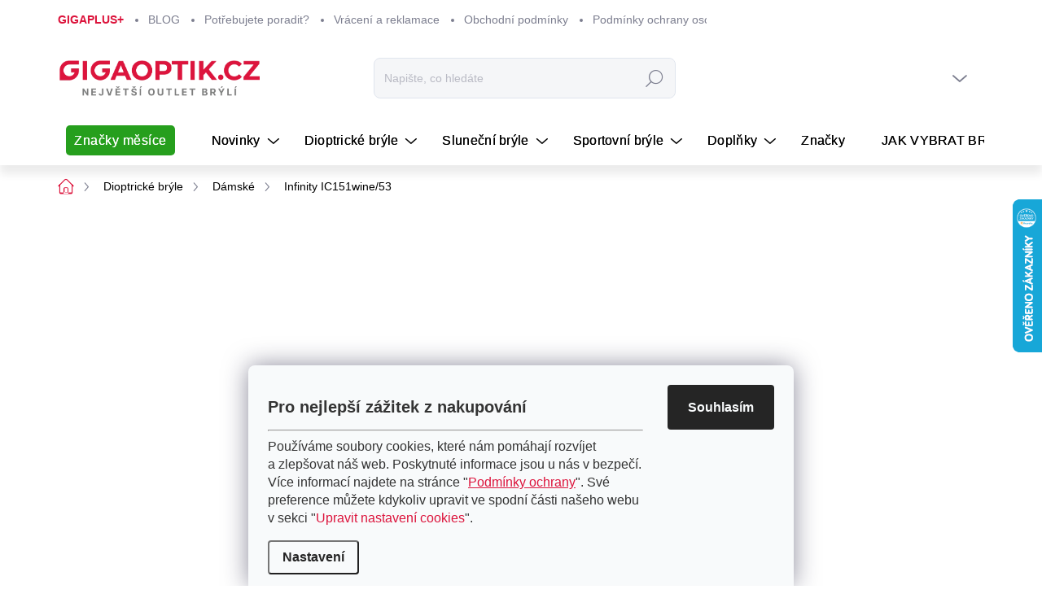

--- FILE ---
content_type: text/html; charset=utf-8
request_url: https://www.gigaoptik.cz/infinity-ic151wine-53/
body_size: 44623
content:
<!doctype html><html lang="cs" dir="ltr" class="header-background-light external-fonts-loaded"><head><meta charset="utf-8" /><meta name="viewport" content="width=device-width,initial-scale=1" /><title>Infinity IC151wine/53 - Gigaoptik</title><link rel="preconnect" href="https://cdn.myshoptet.com" /><link rel="dns-prefetch" href="https://cdn.myshoptet.com" /><link rel="preload" href="https://cdn.myshoptet.com/prj/dist/master/cms/libs/jquery/jquery-1.11.3.min.js" as="script" /><link href="https://cdn.myshoptet.com/prj/dist/master/cms/templates/frontend_templates/shared/css/font-face/source-sans-3.css" rel="stylesheet"><link href="https://cdn.myshoptet.com/prj/dist/master/cms/templates/frontend_templates/shared/css/font-face/open-sans.css" rel="stylesheet"><script>
dataLayer = [];
dataLayer.push({'shoptet' : {
    "pageId": 795,
    "pageType": "productDetail",
    "currency": "CZK",
    "currencyInfo": {
        "decimalSeparator": ",",
        "exchangeRate": 1,
        "priceDecimalPlaces": 0,
        "symbol": "K\u010d",
        "symbolLeft": 0,
        "thousandSeparator": " "
    },
    "language": "cs",
    "projectId": 393515,
    "product": {
        "id": 24571,
        "guid": "9683ca96-daa6-11ed-aa13-121fa48e15df",
        "hasVariants": false,
        "codes": [
            {
                "code": "X773"
            }
        ],
        "code": "X773",
        "name": "Infinity IC151wine\/53",
        "appendix": "",
        "weight": "0.4",
        "manufacturer": "Infinity",
        "manufacturerGuid": "1EF5333B31736B96ACDCDA0BA3DED3EE",
        "currentCategory": "Dioptrick\u00e9 br\u00fdle | D\u00e1msk\u00e9 dioptrick\u00e9 br\u00fdle",
        "currentCategoryGuid": "e8d4ccc2-4f59-11eb-aaaf-b8ca3a6063f8",
        "defaultCategory": "Dioptrick\u00e9 br\u00fdle | D\u00e1msk\u00e9 dioptrick\u00e9 br\u00fdle",
        "defaultCategoryGuid": "e8d4ccc2-4f59-11eb-aaaf-b8ca3a6063f8",
        "currency": "CZK",
        "priceWithVat": 740
    },
    "stocks": [
        {
            "id": "ext",
            "title": "Sklad",
            "isDeliveryPoint": 0,
            "visibleOnEshop": 1
        }
    ],
    "cartInfo": {
        "id": null,
        "freeShipping": false,
        "freeShippingFrom": 0,
        "leftToFreeGift": {
            "formattedPrice": "0 K\u010d",
            "priceLeft": 0
        },
        "freeGift": false,
        "leftToFreeShipping": {
            "priceLeft": 0,
            "dependOnRegion": 0,
            "formattedPrice": "0 K\u010d"
        },
        "discountCoupon": [],
        "getNoBillingShippingPrice": {
            "withoutVat": 0,
            "vat": 0,
            "withVat": 0
        },
        "cartItems": [],
        "taxMode": "ORDINARY"
    },
    "cart": [],
    "customer": {
        "priceRatio": 1,
        "priceListId": 1,
        "groupId": null,
        "registered": false,
        "mainAccount": false
    }
}});
dataLayer.push({'cookie_consent' : {
    "marketing": "denied",
    "analytics": "denied"
}});
document.addEventListener('DOMContentLoaded', function() {
    shoptet.consent.onAccept(function(agreements) {
        if (agreements.length == 0) {
            return;
        }
        dataLayer.push({
            'cookie_consent' : {
                'marketing' : (agreements.includes(shoptet.config.cookiesConsentOptPersonalisation)
                    ? 'granted' : 'denied'),
                'analytics': (agreements.includes(shoptet.config.cookiesConsentOptAnalytics)
                    ? 'granted' : 'denied')
            },
            'event': 'cookie_consent'
        });
    });
});
</script>

<!-- Google Tag Manager -->
<script>(function(w,d,s,l,i){w[l]=w[l]||[];w[l].push({'gtm.start':
new Date().getTime(),event:'gtm.js'});var f=d.getElementsByTagName(s)[0],
j=d.createElement(s),dl=l!='dataLayer'?'&l='+l:'';j.async=true;j.src=
'https://www.googletagmanager.com/gtm.js?id='+i+dl;f.parentNode.insertBefore(j,f);
})(window,document,'script','dataLayer','GTM-PL5M9KVQ');</script>
<!-- End Google Tag Manager -->

<meta property="og:type" content="website"><meta property="og:site_name" content="gigaoptik.cz"><meta property="og:url" content="https://www.gigaoptik.cz/infinity-ic151wine-53/"><meta property="og:title" content="Infinity IC151wine/53 - Gigaoptik"><meta name="author" content="Gigaoptik"><meta name="web_author" content="Shoptet.cz"><meta name="dcterms.rightsHolder" content="www.gigaoptik.cz"><meta name="robots" content="index,follow"><meta property="og:image" content="https://cdn.myshoptet.com/usr/www.gigaoptik.cz/user/shop/big/24571-1_ic151wine53.jpg?66755b4c"><meta property="og:description" content="Infinity IC151wine/53. Infinity – styl, který nikdy nekončí"><meta name="description" content="Infinity IC151wine/53. Infinity – styl, který nikdy nekončí"><meta name="google-site-verification" content="PWI47WCcCkXdYaEdLWqDfEhs6EaYgWeexDD8uLEJxX8"><meta property="product:price:amount" content="740"><meta property="product:price:currency" content="CZK"><style>:root {--color-primary: #dc143c;--color-primary-h: 348;--color-primary-s: 83%;--color-primary-l: 47%;--color-primary-hover: #bb092c;--color-primary-hover-h: 348;--color-primary-hover-s: 91%;--color-primary-hover-l: 38%;--color-secondary: #dc143c;--color-secondary-h: 348;--color-secondary-s: 83%;--color-secondary-l: 47%;--color-secondary-hover: #bb092c;--color-secondary-hover-h: 348;--color-secondary-hover-s: 91%;--color-secondary-hover-l: 38%;--color-tertiary: #d3d3d3;--color-tertiary-h: 0;--color-tertiary-s: 0%;--color-tertiary-l: 83%;--color-tertiary-hover: #d3d3d3;--color-tertiary-hover-h: 0;--color-tertiary-hover-s: 0%;--color-tertiary-hover-l: 83%;--color-header-background: #ffffff;--template-font: "Source Sans 3";--template-headings-font: "Open Sans";--header-background-url: url("[data-uri]");--cookies-notice-background: #F8FAFB;--cookies-notice-color: #252525;--cookies-notice-button-hover: #27263f;--cookies-notice-link-hover: #3b3a5f;--templates-update-management-preview-mode-content: "Náhled aktualizací šablony je aktivní pro váš prohlížeč."}</style>
    <script>var shoptet = shoptet || {};</script>
    <script src="https://cdn.myshoptet.com/prj/dist/master/shop/dist/main-3g-header.js.05f199e7fd2450312de2.js"></script>
<!-- User include --><!-- service 1000(633) html code header -->
<link rel="stylesheet" href="https://cdn.myshoptet.com/usr/apollo.jakubtursky.sk/user/documents/assets/main.css?v=1757">

<noscript>
<style>
.before-carousel:before,
.before-carousel:after,
.products-block:after,
.products-block:before,
.p-detail-inner:before,
.p-detail-inner:after{
	display: none;
}

.products-block .product, .products-block .slider-group-products,
.next-to-carousel-banners .banner-wrapper,
.before-carousel .content-wrapper-in,
.p-detail-inner .p-detail-inner-header, .p-detail-inner #product-detail-form {
  opacity: 1;
}

body.type-category .content-wrapper-in,
body.type-manufacturer-detail .content-wrapper-in,
body.type-product .content-wrapper-in {
	visibility: visible!important;
}
</style>
</noscript>

<style>
@font-face {
  font-family: 'apollo';
  font-display: swap;
  src:  url('https://cdn.myshoptet.com/usr/apollo.jakubtursky.sk/user/documents/assets/iconfonts/icomoon.eot?v=107');
  src:  url('https://cdn.myshoptet.com/usr/apollo.jakubtursky.sk/user/documents/assets/iconfonts/icomoon.eot?v=107') format('embedded-opentype'),
    url('https://cdn.myshoptet.com/usr/apollo.jakubtursky.sk/user/documents/assets/iconfonts/icomoon.ttf?v=107') format('truetype'),
    url('https://cdn.myshoptet.com/usr/apollo.jakubtursky.sk/user/documents/assets/iconfonts/icomoon.woff?v=107') format('woff'),
    url('https://cdn.myshoptet.com/usr/apollo.jakubtursky.sk/user/documents/assets/iconfonts/icomoon.svg?v=107') format('svg');
  font-weight: normal;
  font-style: normal;
  font-display: block;
}
.top-navigation-bar .top-nav-button.top-nav-button-login.primary{
	display: none;
}
.basic-description>h3:first-child{
	display: none;
}
/*.header-info-banner-addon{
	background-color: black;
}*/
</style>

<style>
.not-working {
  background-color: rgba(0,0,0, 0.9);
  color: white;
  width: 100%;
  height: 100%;
  position: fixed;
  top: 0;
  left: 0;
  z-index: 9999999;
  text-align: center;
  padding: 50px;
  line-height: 1.6;
  font-size: 16px;
}
</style>

<!-- api 473(125) html code header -->

                <style>
                    #order-billing-methods .radio-wrapper[data-guid="b1ff55b5-9b1e-11ed-873c-f6c366b91939"]:not(.cggooglepay), #order-billing-methods .radio-wrapper[data-guid="a37fd156-679f-11eb-ac23-ac1f6b0076ec"]:not(.cgapplepay) {
                        display: none;
                    }
                </style>
                <script type="text/javascript">
                    document.addEventListener('DOMContentLoaded', function() {
                        if (getShoptetDataLayer('pageType') === 'billingAndShipping') {
                            
                try {
                    if (window.ApplePaySession && window.ApplePaySession.canMakePayments()) {
                        document.querySelector('#order-billing-methods .radio-wrapper[data-guid="a37fd156-679f-11eb-ac23-ac1f6b0076ec"]').classList.add('cgapplepay');
                    }
                } catch (err) {} 
            
                            
                const cgBaseCardPaymentMethod = {
                        type: 'CARD',
                        parameters: {
                            allowedAuthMethods: ["PAN_ONLY", "CRYPTOGRAM_3DS"],
                            allowedCardNetworks: [/*"AMEX", "DISCOVER", "INTERAC", "JCB",*/ "MASTERCARD", "VISA"]
                        }
                };
                
                function cgLoadScript(src, callback)
                {
                    var s,
                        r,
                        t;
                    r = false;
                    s = document.createElement('script');
                    s.type = 'text/javascript';
                    s.src = src;
                    s.onload = s.onreadystatechange = function() {
                        if ( !r && (!this.readyState || this.readyState == 'complete') )
                        {
                            r = true;
                            callback();
                        }
                    };
                    t = document.getElementsByTagName('script')[0];
                    t.parentNode.insertBefore(s, t);
                } 
                
                function cgGetGoogleIsReadyToPayRequest() {
                    return Object.assign(
                        {},
                        {
                            apiVersion: 2,
                            apiVersionMinor: 0
                        },
                        {
                            allowedPaymentMethods: [cgBaseCardPaymentMethod]
                        }
                    );
                }

                function onCgGooglePayLoaded() {
                    let paymentsClient = new google.payments.api.PaymentsClient({environment: 'PRODUCTION'});
                    paymentsClient.isReadyToPay(cgGetGoogleIsReadyToPayRequest()).then(function(response) {
                        if (response.result) {
                            document.querySelector('#order-billing-methods .radio-wrapper[data-guid="b1ff55b5-9b1e-11ed-873c-f6c366b91939"]').classList.add('cggooglepay');	 	 	 	 	 
                        }
                    })
                    .catch(function(err) {});
                }
                
                cgLoadScript('https://pay.google.com/gp/p/js/pay.js', onCgGooglePayLoaded);
            
                        }
                    });
                </script> 
                
<!-- api 1004(637) html code header -->
<script>
                /* Ellity */      
                /* Compatibility */
                     
      window.mehub = window.mehub || {};
      window.mehub.bonus = {
        businessId: 'ef7085fc-1cf2-446e-9fcd-5d35f100e2bd',
        addonId: '10b93920-8c32-4f6c-b7a9-47b2c6998fb2'
      }
    
                /* Latest */
                           
      window.ellity = window.ellity || {};
      window.ellity.bonus = {
        businessId: 'ef7085fc-1cf2-446e-9fcd-5d35f100e2bd',
        addonId: '10b93920-8c32-4f6c-b7a9-47b2c6998fb2'
      }
    
                /* Extensions */
                
                </script>
<!-- service 1004(637) html code header -->
<script src="https://mehub-framework.web.app/main.bundle.js?v=1"></script>
<!-- project html code header -->
<!-- Tracking Code -->
<script>
    (function(h,o,t,j,a,r){
        h.hj=h.hj||function(){(h.hj.q=h.hj.q||[]).push(arguments)};
        h._hjSettings={hjid:5274854,hjsv:6};
        a=o.getElementsByTagName('head')[0];
        r=o.createElement('script');r.async=1;
        r.src=t+h._hjSettings.hjid+j+h._hjSettings.hjsv;
        a.appendChild(r);
    })(window,document,'https://static.hotjar.com/c/hotjar-','.js?sv=');
</script>

<link rel="stylesheet" href="/user/documents/mime/style.css?v=1.19" type="text/css" />
<meta name="facebook-domain-verification" content="qf6f7po5wxupmiou5tzpg2jvtcthvx" />
<link href="/user/documents/jakubtursky/app.css?v=22" rel="stylesheet">
<link href="/user/documents/code/style.css?v=6.52" rel="stylesheet">

<link href="/user/documents/code/style-modern-redesign.css?v=2.78" rel="stylesheet">
<style>



.search-results-groups .search-results-group {
    padding-bottom: 10px;
    margin-bottom: 10px;
}
.votes-wrap .slider-group-reviews{
box-shadow: none;
}


.footer-icons{order:1;}



input[type="checkbox"]+label::before, input[type="radio"]+label::before, input[type="checkbox"]:checked+label::after, input[type="radio"]:checked+label::after, input[type="checkbox"]:checked+label::before, input[type="radio"]:checked+label::before{
margin-left:2px;
}

.mobile.multiple-columns-body .slider-wrapper, .mobile.multiple-columns-body .filter-section:not(.filter-section-count){
background-color:transparent;
}



.sidebar-inner{
display:flex;
flex-direction: column;
}


.filter-section fieldset div:has(.disabled){
display:none;
}

#category-filter-hover{
display:flex!important;
flex-direction:column;
}

#manufacturer-filter .filter-count, .filter-section-parametric-id-314 .filter-count,.filter-section-parametric-id-95 .filter-count, .filter-section-parametric-id-30 .filter-count, .filter-section-parametric-id-98 .filter-count, .filter-section-parametric-id-36 .filter-count{
display:none;
}

.filter-section-parametric-id-314 .filter-label{
border: 1px solid black;
border-radius: 5px;
padding-left: 30px;
margin: 5px;
padding-bottom: 2px;
letter-spacing: 0.3px;
font-size: 15px;
background: #f5f5f5;
}
.filter-section-parametric-id-314 .filter-label::before{
display:none;
}


.sidebar-inner>div{
padding:30px 15px;
}

.box.box-filters>h4{
    margin-left: -15px;
    margin-right: -15px;
border-radius: 10px 10px 0 0;
}
.box.box-filters, .box.box-categories {
    background-color: #ffffff;
    box-shadow: 1px 1px 6px 3px #00000026;
    border-radius: 10px;
}

.filter-section-parametric-id-24 input[type="checkbox"]+label{
padding-left: 100px;
flex-direction:row;
}
.filter-section-parametric-id-18 input[type="checkbox"]+label{
flex-direction:row;
}

.filter-section-parametric-id-276{
display:none;
}
/*
.filter-count{
margin-left:0;
}*/
.filter-section fieldset .filter-label{
display: flex;
flex-direction: row;
align-items: flex-start;
line-height: 21px;
background: #00000010;
border-radius: 5px;
padding-top: 4px;
margin: 5px 5px 5px 0px;
padding-bottom: 4px;
font-size: 12px;
transition:.2s;
}
.filter-section-parametric-id-18 fieldset .filter-label{
line-height: 30px;
}

#category-filter-hover fieldset{
display: grid;
grid-template-columns: repeat(2, 1fr);
}
#manufacturer-filter fieldset{
grid-template-columns: repeat(2, 1fr);
}
.filter-section-parametric-id-24 fieldset, .filter-section-parametric-id-18 fieldset{
grid-template-columns: repeat(1, 1fr)!important;

}
.filter-section-parametric-id-24 fieldset .filter-label{
line-height: 30px;
}
.filter-section .filter-label:hover .filter-count, .filter-section .filter-label:hover .filter-count:before, .filter-section .filter-label:hover .filter-count:after, .filter-section .filter-label:hover, .filter-section .filter-label.active, .filter-section .filter-label.active .filter-count,.filter-label.active .filter-count:before, .filter-label.active .filter-count:after{
color: #fff;
transition:.2s;
}
.filter-section .filter-label:hover, .filter-section .filter-label.active, .filter-section .filter-label.active .filter-count{
background: #dc143c;
}

#category-filter-hover .advanced-filters-wrapper{
display:none;
}
#category-filter-hover input [type="checkbox"]+label, input[type="radio"]+label{
display: flex;
}
input[type="checkbox"]+label, input[type="radio"]+label{
margin-right: 0px;
}
#category-filter-hove .filter-count{
display:flex;
}





</style>

<meta name="google-site-verification" content="ZMQvK6PQfSKJ1wA4PllI9cQia5YqblykuWuM9ougwLM" />


<!-- /User include --><link rel="shortcut icon" href="/favicon.ico" type="image/x-icon" /><link rel="canonical" href="https://www.gigaoptik.cz/infinity-ic151wine-53/" />    <script>
        var _hwq = _hwq || [];
        _hwq.push(['setKey', '60D641B684627920B8966957C326DEFD']);
        _hwq.push(['setTopPos', '180']);
        _hwq.push(['showWidget', '22']);
        (function() {
            var ho = document.createElement('script');
            ho.src = 'https://cz.im9.cz/direct/i/gjs.php?n=wdgt&sak=60D641B684627920B8966957C326DEFD';
            var s = document.getElementsByTagName('script')[0]; s.parentNode.insertBefore(ho, s);
        })();
    </script>
    <!-- Global site tag (gtag.js) - Google Analytics -->
    <script async src="https://www.googletagmanager.com/gtag/js?id=G-QBG8N9Y57T"></script>
    <script>
        
        window.dataLayer = window.dataLayer || [];
        function gtag(){dataLayer.push(arguments);}
        

                    console.debug('default consent data');

            gtag('consent', 'default', {"ad_storage":"denied","analytics_storage":"denied","ad_user_data":"denied","ad_personalization":"denied","wait_for_update":500});
            dataLayer.push({
                'event': 'default_consent'
            });
        
        gtag('js', new Date());

        
                gtag('config', 'G-QBG8N9Y57T', {"groups":"GA4","send_page_view":false,"content_group":"productDetail","currency":"CZK","page_language":"cs"});
        
                gtag('config', 'AW-447080263', {"allow_enhanced_conversions":true});
        
        
        
        
        
                    gtag('event', 'page_view', {"send_to":"GA4","page_language":"cs","content_group":"productDetail","currency":"CZK"});
        
                gtag('set', 'currency', 'CZK');

        gtag('event', 'view_item', {
            "send_to": "UA",
            "items": [
                {
                    "id": "X773",
                    "name": "Infinity IC151wine\/53",
                    "category": "Dioptrick\u00e9 br\u00fdle \/ D\u00e1msk\u00e9 dioptrick\u00e9 br\u00fdle",
                                        "brand": "Infinity",
                                                            "price": 661
                }
            ]
        });
        
        
        
        
        
                    gtag('event', 'view_item', {"send_to":"GA4","page_language":"cs","content_group":"productDetail","value":661,"currency":"CZK","items":[{"item_id":"X773","item_name":"Infinity IC151wine\/53","item_brand":"Infinity","item_category":"Dioptrick\u00e9 br\u00fdle","item_category2":"D\u00e1msk\u00e9 dioptrick\u00e9 br\u00fdle","price":661,"quantity":1,"index":0}]});
        
        
        
        
        
        
        
        document.addEventListener('DOMContentLoaded', function() {
            if (typeof shoptet.tracking !== 'undefined') {
                for (var id in shoptet.tracking.bannersList) {
                    gtag('event', 'view_promotion', {
                        "send_to": "UA",
                        "promotions": [
                            {
                                "id": shoptet.tracking.bannersList[id].id,
                                "name": shoptet.tracking.bannersList[id].name,
                                "position": shoptet.tracking.bannersList[id].position
                            }
                        ]
                    });
                }
            }

            shoptet.consent.onAccept(function(agreements) {
                if (agreements.length !== 0) {
                    console.debug('gtag consent accept');
                    var gtagConsentPayload =  {
                        'ad_storage': agreements.includes(shoptet.config.cookiesConsentOptPersonalisation)
                            ? 'granted' : 'denied',
                        'analytics_storage': agreements.includes(shoptet.config.cookiesConsentOptAnalytics)
                            ? 'granted' : 'denied',
                                                                                                'ad_user_data': agreements.includes(shoptet.config.cookiesConsentOptPersonalisation)
                            ? 'granted' : 'denied',
                        'ad_personalization': agreements.includes(shoptet.config.cookiesConsentOptPersonalisation)
                            ? 'granted' : 'denied',
                        };
                    console.debug('update consent data', gtagConsentPayload);
                    gtag('consent', 'update', gtagConsentPayload);
                    dataLayer.push(
                        { 'event': 'update_consent' }
                    );
                }
            });
        });
    </script>
<script>
    (function(t, r, a, c, k, i, n, g) { t['ROIDataObject'] = k;
    t[k]=t[k]||function(){ (t[k].q=t[k].q||[]).push(arguments) },t[k].c=i;n=r.createElement(a),
    g=r.getElementsByTagName(a)[0];n.async=1;n.src=c;g.parentNode.insertBefore(n,g)
    })(window, document, 'script', '//www.heureka.cz/ocm/sdk.js?source=shoptet&version=2&page=product_detail', 'heureka', 'cz');

    heureka('set_user_consent', 0);
</script>
</head><body class="desktop id-795 in-dioptricke-bryle-damske template-11 type-product type-detail one-column-body columns-mobile-2 columns-3 blank-mode blank-mode-css ums_forms_redesign--off ums_a11y_category_page--on ums_discussion_rating_forms--off ums_flags_display_unification--on ums_a11y_login--off mobile-header-version-1">
        <div id="fb-root"></div>
        <script>
            window.fbAsyncInit = function() {
                FB.init({
//                    appId            : 'your-app-id',
                    autoLogAppEvents : true,
                    xfbml            : true,
                    version          : 'v19.0'
                });
            };
        </script>
        <script async defer crossorigin="anonymous" src="https://connect.facebook.net/cs_CZ/sdk.js"></script>
<!-- Google Tag Manager (noscript) -->
<noscript><iframe src="https://www.googletagmanager.com/ns.html?id=GTM-PL5M9KVQ"
height="0" width="0" style="display:none;visibility:hidden"></iframe></noscript>
<!-- End Google Tag Manager (noscript) -->

    <div class="siteCookies siteCookies--bottom siteCookies--light js-siteCookies" role="dialog" data-testid="cookiesPopup" data-nosnippet>
        <div class="siteCookies__form">
            <div class="siteCookies__content">
                <div class="siteCookies__text">
                    <h2><span style="color: #333333;">Pro nejlepší zážitek z nakupování</span></h2>
<hr /><span style="color: #333333;">Používáme soubory cookies, které nám pomáhají rozvíjet a zlepšovat náš web. Poskytnuté informace jsou u nás v bezpečí. Více informací najdete na stránce "<span style="color: #dc143c;"><a href="/podminky-ochrany-osobnich-udaju/" style="color: #dc143c;">Podmínky ochrany</a></span>". Své preference můžete kdykoliv upravit ve spodní části našeho webu v sekci "<span style="color: #dc143c;">Upravit nastavení cookies</span>".</span>
                </div>
                <p class="siteCookies__links">
                    <button class="siteCookies__link js-cookies-settings" aria-label="Nastavení cookies" data-testid="cookiesSettings">Nastavení</button>
                </p>
            </div>
            <div class="siteCookies__buttonWrap">
                                <button class="siteCookies__button js-cookiesConsentSubmit" value="all" aria-label="Přijmout cookies" data-testid="buttonCookiesAccept">Souhlasím</button>
            </div>
        </div>
        <script>
            document.addEventListener("DOMContentLoaded", () => {
                const siteCookies = document.querySelector('.js-siteCookies');
                document.addEventListener("scroll", shoptet.common.throttle(() => {
                    const st = document.documentElement.scrollTop;
                    if (st > 1) {
                        siteCookies.classList.add('siteCookies--scrolled');
                    } else {
                        siteCookies.classList.remove('siteCookies--scrolled');
                    }
                }, 100));
            });
        </script>
    </div>
<a href="#content" class="skip-link sr-only">Přejít na obsah</a><div class="overall-wrapper"><div class="user-action"><div class="container"><div class="user-action-in"><div class="user-action-login popup-widget login-widget"><div class="popup-widget-inner"><h2 id="loginHeading">Přihlášení k vašemu účtu</h2><div id="customerLogin"><form action="/action/Customer/Login/" method="post" id="formLoginIncluded" class="csrf-enabled formLogin" data-testid="formLogin"><input type="hidden" name="referer" value="" /><div class="form-group"><div class="input-wrapper email js-validated-element-wrapper no-label"><input type="email" name="email" class="form-control" autofocus placeholder="E-mailová adresa (např. jan@novak.cz)" data-testid="inputEmail" autocomplete="email" required /></div></div><div class="form-group"><div class="input-wrapper password js-validated-element-wrapper no-label"><input type="password" name="password" class="form-control" placeholder="Heslo" data-testid="inputPassword" autocomplete="current-password" required /><span class="no-display">Nemůžete vyplnit toto pole</span><input type="text" name="surname" value="" class="no-display" /></div></div><div class="form-group"><div class="login-wrapper"><button type="submit" class="btn btn-secondary btn-text btn-login" data-testid="buttonSubmit">Přihlásit se</button><div class="password-helper"><a href="/registrace/" data-testid="signup" rel="nofollow">Nová registrace</a><a href="/klient/zapomenute-heslo/" rel="nofollow">Zapomenuté heslo</a></div></div></div><div class="social-login-buttons"><div class="social-login-buttons-divider"><span>nebo</span></div><div class="form-group"><a href="/action/Social/login/?provider=Facebook" class="login-btn facebook" rel="nofollow"><span class="login-facebook-icon"></span><strong>Přihlásit se přes Facebook</strong></a></div><div class="form-group"><a href="/action/Social/login/?provider=Google" class="login-btn google" rel="nofollow"><span class="login-google-icon"></span><strong>Přihlásit se přes Google</strong></a></div><div class="form-group"><a href="/action/Social/login/?provider=Seznam" class="login-btn seznam" rel="nofollow"><span class="login-seznam-icon"></span><strong>Přihlásit se přes Seznam</strong></a></div></div></form>
</div></div></div>
    <div id="cart-widget" class="user-action-cart popup-widget cart-widget loader-wrapper" data-testid="popupCartWidget" role="dialog" aria-hidden="true"><div class="popup-widget-inner cart-widget-inner place-cart-here"><div class="loader-overlay"><div class="loader"></div></div></div><div class="cart-widget-button"><a href="/kosik/" class="btn btn-conversion" id="continue-order-button" rel="nofollow" data-testid="buttonNextStep">Pokračovat do košíku</a></div></div></div>
</div></div><div class="top-navigation-bar" data-testid="topNavigationBar">

    <div class="container">

        <div class="top-navigation-contacts">
            <strong>Zákaznická podpora:</strong><a href="mailto:info@gigaoptik.cz" class="project-email" data-testid="contactboxEmail"><span>info@gigaoptik.cz</span></a>        </div>

                            <div class="top-navigation-menu">
                <div class="top-navigation-menu-trigger"></div>
                <ul class="top-navigation-bar-menu">
                                            <li class="top-navigation-menu-item-1553">
                            <a href="/gigaplus/">GIGAPLUS+</a>
                        </li>
                                            <li class="top-navigation-menu-item-1025">
                            <a href="/blog/">BLOG</a>
                        </li>
                                            <li class="top-navigation-menu-item-1357">
                            <a href="/poradce/">Potřebujete poradit?</a>
                        </li>
                                            <li class="top-navigation-menu-item-881">
                            <a href="/reklamace/">Vrácení a reklamace</a>
                        </li>
                                            <li class="top-navigation-menu-item-39">
                            <a href="/obchodni-podminky/">Obchodní podmínky</a>
                        </li>
                                            <li class="top-navigation-menu-item-691">
                            <a href="/podminky-ochrany-osobnich-udaju/">Podmínky ochrany osobních údajů </a>
                        </li>
                                            <li class="top-navigation-menu-item-1259">
                            <a href="/doprava-a-platba/">Doprava a platba</a>
                        </li>
                                            <li class="top-navigation-menu-item-1256">
                            <a href="/on-line-platby/">On-line platby</a>
                        </li>
                                            <li class="top-navigation-menu-item-external-78">
                            <a href="https://jkinvest.cz/prohlaseni-o-shode/" target="blank">Prohlášení o shodě</a>
                        </li>
                                            <li class="top-navigation-menu-item-848">
                            <a href="/cocky/">Brýlová skla za polovinu v síti Orange Optik</a>
                        </li>
                                            <li class="top-navigation-menu-item-27">
                            <a href="/jak-nakupovat/">Jak nakupovat</a>
                        </li>
                                            <li class="top-navigation-menu-item-29">
                            <a href="/kontakty/">Kontakty</a>
                        </li>
                                    </ul>
                <ul class="top-navigation-bar-menu-helper"></ul>
            </div>
        
        <div class="top-navigation-tools top-navigation-tools--language">
            <div class="responsive-tools">
                <a href="#" class="toggle-window" data-target="search" aria-label="Hledat" data-testid="linkSearchIcon"></a>
                                                            <a href="#" class="toggle-window" data-target="login"></a>
                                                    <a href="#" class="toggle-window" data-target="navigation" aria-label="Menu" data-testid="hamburgerMenu"></a>
            </div>
                        <a href="/login/?backTo=%2Finfinity-ic151wine-53%2F" class="top-nav-button top-nav-button-login primary login toggle-window" data-target="login" data-testid="signin" rel="nofollow"><span>Přihlášení</span></a>        </div>

    </div>

</div>
<header id="header"><div class="container navigation-wrapper">
    <div class="header-top">
        <div class="site-name-wrapper">
            <div class="site-name"><a href="/" data-testid="linkWebsiteLogo"><img src="https://cdn.myshoptet.com/usr/www.gigaoptik.cz/user/logos/logo_giga_rgb_24_(1).png" alt="Gigaoptik" fetchpriority="low" /></a></div>        </div>
        <div class="search" itemscope itemtype="https://schema.org/WebSite">
            <meta itemprop="headline" content="Dámské dioptrické brýle"/><meta itemprop="url" content="https://www.gigaoptik.cz"/><meta itemprop="text" content="Infinity IC151wine/53. Infinity – styl, který nikdy nekončí"/>            <form action="/action/ProductSearch/prepareString/" method="post"
    id="formSearchForm" class="search-form compact-form js-search-main"
    itemprop="potentialAction" itemscope itemtype="https://schema.org/SearchAction" data-testid="searchForm">
    <fieldset>
        <meta itemprop="target"
            content="https://www.gigaoptik.cz/vyhledavani/?string={string}"/>
        <input type="hidden" name="language" value="cs"/>
        
            
<input
    type="search"
    name="string"
        class="query-input form-control search-input js-search-input"
    placeholder="Napište, co hledáte"
    autocomplete="off"
    required
    itemprop="query-input"
    aria-label="Vyhledávání"
    data-testid="searchInput"
>
            <button type="submit" class="btn btn-default" data-testid="searchBtn">Hledat</button>
        
    </fieldset>
</form>
        </div>
        <div class="navigation-buttons">
                
    <a href="/kosik/" class="btn btn-icon toggle-window cart-count" data-target="cart" data-hover="true" data-redirect="true" data-testid="headerCart" rel="nofollow" aria-haspopup="dialog" aria-expanded="false" aria-controls="cart-widget">
        
                <span class="sr-only">Nákupní košík</span>
        
            <span class="cart-price visible-lg-inline-block" data-testid="headerCartPrice">
                                    Prázdný košík                            </span>
        
    
            </a>
        </div>
    </div>
    <nav id="navigation" aria-label="Hlavní menu" data-collapsible="true"><div class="navigation-in menu"><ul class="menu-level-1" role="menubar" data-testid="headerMenuItems"><li class="menu-item-1383" role="none"><a href="/znacky-mesice/" data-testid="headerMenuItem" role="menuitem" aria-expanded="false"><b>Značky měsíce</b></a></li>
<li class="menu-item-1180 ext" role="none"><a href="/novinky/" data-testid="headerMenuItem" role="menuitem" aria-haspopup="true" aria-expanded="false"><b>Novinky</b><span class="submenu-arrow"></span></a><ul class="menu-level-2" aria-label="Novinky" tabindex="-1" role="menu"><li class="menu-item-1183" role="none"><a href="/dioptricke-bryle/" class="menu-image" data-testid="headerMenuItem" tabindex="-1" aria-hidden="true"><img src="data:image/svg+xml,%3Csvg%20width%3D%22140%22%20height%3D%22100%22%20xmlns%3D%22http%3A%2F%2Fwww.w3.org%2F2000%2Fsvg%22%3E%3C%2Fsvg%3E" alt="" aria-hidden="true" width="140" height="100"  data-src="https://cdn.myshoptet.com/usr/www.gigaoptik.cz/user/categories/thumb/c169_ooptik_02_23_096.jpg" fetchpriority="low" /></a><div><a href="/dioptricke-bryle/" data-testid="headerMenuItem" role="menuitem"><span>Dioptrické brýle</span></a>
                        </div></li><li class="menu-item-1186" role="none"><a href="/slunecni-bryle/" class="menu-image" data-testid="headerMenuItem" tabindex="-1" aria-hidden="true"><img src="data:image/svg+xml,%3Csvg%20width%3D%22140%22%20height%3D%22100%22%20xmlns%3D%22http%3A%2F%2Fwww.w3.org%2F2000%2Fsvg%22%3E%3C%2Fsvg%3E" alt="" aria-hidden="true" width="140" height="100"  data-src="https://cdn.myshoptet.com/usr/www.gigaoptik.cz/user/categories/thumb/oc200d5xx_018.jpg" fetchpriority="low" /></a><div><a href="/slunecni-bryle/" data-testid="headerMenuItem" role="menuitem"><span>Sluneční brýle</span></a>
                        </div></li></ul></li>
<li class="menu-item-786 ext" role="none"><a href="/dioptricke_bryle/" data-testid="headerMenuItem" role="menuitem" aria-haspopup="true" aria-expanded="false"><b>Dioptrické brýle</b><span class="submenu-arrow"></span></a><ul class="menu-level-2" aria-label="Dioptrické brýle" tabindex="-1" role="menu"><li class="menu-item-795 active" role="none"><a href="/dioptricke-bryle-damske/" class="menu-image" data-testid="headerMenuItem" tabindex="-1" aria-hidden="true"><img src="data:image/svg+xml,%3Csvg%20width%3D%22140%22%20height%3D%22100%22%20xmlns%3D%22http%3A%2F%2Fwww.w3.org%2F2000%2Fsvg%22%3E%3C%2Fsvg%3E" alt="" aria-hidden="true" width="140" height="100"  data-src="https://cdn.myshoptet.com/usr/www.gigaoptik.cz/user/categories/thumb/fos6016gid.jpg" fetchpriority="low" /></a><div><a href="/dioptricke-bryle-damske/" data-testid="headerMenuItem" role="menuitem"><span>Dámské</span></a>
                        </div></li><li class="menu-item-789" role="none"><a href="/dioptricke-bryle-panske/" class="menu-image" data-testid="headerMenuItem" tabindex="-1" aria-hidden="true"><img src="data:image/svg+xml,%3Csvg%20width%3D%22140%22%20height%3D%22100%22%20xmlns%3D%22http%3A%2F%2Fwww.w3.org%2F2000%2Fsvg%22%3E%3C%2Fsvg%3E" alt="" aria-hidden="true" width="140" height="100"  data-src="https://cdn.myshoptet.com/usr/www.gigaoptik.cz/user/categories/thumb/_ca8809bks_outlop0004.jpg" fetchpriority="low" /></a><div><a href="/dioptricke-bryle-panske/" data-testid="headerMenuItem" role="menuitem"><span>Pánské</span></a>
                        </div></li><li class="menu-item-798" role="none"><a href="/dioptricke-bryle-unisex/" class="menu-image" data-testid="headerMenuItem" tabindex="-1" aria-hidden="true"><img src="data:image/svg+xml,%3Csvg%20width%3D%22140%22%20height%3D%22100%22%20xmlns%3D%22http%3A%2F%2Fwww.w3.org%2F2000%2Fsvg%22%3E%3C%2Fsvg%3E" alt="" aria-hidden="true" width="140" height="100"  data-src="https://cdn.myshoptet.com/usr/www.gigaoptik.cz/user/categories/thumb/boss08840r6.jpg" fetchpriority="low" /></a><div><a href="/dioptricke-bryle-unisex/" data-testid="headerMenuItem" role="menuitem"><span>Unisex</span></a>
                        </div></li><li class="menu-item-824" role="none"><a href="/dioptricke-bryle-detske/" class="menu-image" data-testid="headerMenuItem" tabindex="-1" aria-hidden="true"><img src="data:image/svg+xml,%3Csvg%20width%3D%22140%22%20height%3D%22100%22%20xmlns%3D%22http%3A%2F%2Fwww.w3.org%2F2000%2Fsvg%22%3E%3C%2Fsvg%3E" alt="" aria-hidden="true" width="140" height="100"  data-src="https://cdn.myshoptet.com/usr/www.gigaoptik.cz/user/categories/thumb/ic249c3_ooptik_03_23_093.jpg" fetchpriority="low" /></a><div><a href="/dioptricke-bryle-detske/" data-testid="headerMenuItem" role="menuitem"><span>Dětské</span></a>
                        </div></li><li class="menu-item-1559" role="none"><a href="/s-klipem/" class="menu-image" data-testid="headerMenuItem" tabindex="-1" aria-hidden="true"><img src="data:image/svg+xml,%3Csvg%20width%3D%22140%22%20height%3D%22100%22%20xmlns%3D%22http%3A%2F%2Fwww.w3.org%2F2000%2Fsvg%22%3E%3C%2Fsvg%3E" alt="" aria-hidden="true" width="140" height="100"  data-src="https://cdn.myshoptet.com/usr/www.gigaoptik.cz/user/categories/thumb/28613-1.jpg" fetchpriority="low" /></a><div><a href="/s-klipem/" data-testid="headerMenuItem" role="menuitem"><span>Se slunečním klipem</span></a>
                        </div></li></ul></li>
<li class="menu-item-801 ext" role="none"><a href="/slunecni_bryle/" data-testid="headerMenuItem" role="menuitem" aria-haspopup="true" aria-expanded="false"><b>Sluneční brýle</b><span class="submenu-arrow"></span></a><ul class="menu-level-2" aria-label="Sluneční brýle" tabindex="-1" role="menu"><li class="menu-item-810" role="none"><a href="/slunecni-bryle-damske/" class="menu-image" data-testid="headerMenuItem" tabindex="-1" aria-hidden="true"><img src="data:image/svg+xml,%3Csvg%20width%3D%22140%22%20height%3D%22100%22%20xmlns%3D%22http%3A%2F%2Fwww.w3.org%2F2000%2Fsvg%22%3E%3C%2Fsvg%3E" alt="" aria-hidden="true" width="140" height="100"  data-src="https://cdn.myshoptet.com/usr/www.gigaoptik.cz/user/categories/thumb/_ck8510s405_outlop0617.jpg" fetchpriority="low" /></a><div><a href="/slunecni-bryle-damske/" data-testid="headerMenuItem" role="menuitem"><span>Dámské</span></a>
                        </div></li><li class="menu-item-813" role="none"><a href="/slunecni-bryle-panske/" class="menu-image" data-testid="headerMenuItem" tabindex="-1" aria-hidden="true"><img src="data:image/svg+xml,%3Csvg%20width%3D%22140%22%20height%3D%22100%22%20xmlns%3D%22http%3A%2F%2Fwww.w3.org%2F2000%2Fsvg%22%3E%3C%2Fsvg%3E" alt="" aria-hidden="true" width="140" height="100"  data-src="https://cdn.myshoptet.com/usr/www.gigaoptik.cz/user/categories/thumb/0rb3449__91290s_000a.jpg" fetchpriority="low" /></a><div><a href="/slunecni-bryle-panske/" data-testid="headerMenuItem" role="menuitem"><span>Pánské</span></a>
                        </div></li><li class="menu-item-1237" role="none"><a href="/slunecni-bryle-detske/" class="menu-image" data-testid="headerMenuItem" tabindex="-1" aria-hidden="true"><img src="data:image/svg+xml,%3Csvg%20width%3D%22140%22%20height%3D%22100%22%20xmlns%3D%22http%3A%2F%2Fwww.w3.org%2F2000%2Fsvg%22%3E%3C%2Fsvg%3E" alt="" aria-hidden="true" width="140" height="100"  data-src="https://cdn.myshoptet.com/usr/www.gigaoptik.cz/user/categories/thumb/p800040c3_ooptik_03_23_117.jpg" fetchpriority="low" /></a><div><a href="/slunecni-bryle-detske/" data-testid="headerMenuItem" role="menuitem"><span>Dětské</span></a>
                        </div></li><li class="menu-item-804" role="none"><a href="/slunecni-bryle-unisex/" class="menu-image" data-testid="headerMenuItem" tabindex="-1" aria-hidden="true"><img src="data:image/svg+xml,%3Csvg%20width%3D%22140%22%20height%3D%22100%22%20xmlns%3D%22http%3A%2F%2Fwww.w3.org%2F2000%2Fsvg%22%3E%3C%2Fsvg%3E" alt="" aria-hidden="true" width="140" height="100"  data-src="https://cdn.myshoptet.com/usr/www.gigaoptik.cz/user/categories/thumb/p800046c2.jpg" fetchpriority="low" /></a><div><a href="/slunecni-bryle-unisex/" data-testid="headerMenuItem" role="menuitem"><span>Unisex</span></a>
                        </div></li></ul></li>
<li class="menu-item-1339 ext" role="none"><a href="/sportovni-bryle/" data-testid="headerMenuItem" role="menuitem" aria-haspopup="true" aria-expanded="false"><b>Sportovní brýle</b><span class="submenu-arrow"></span></a><ul class="menu-level-2" aria-label="Sportovní brýle" tabindex="-1" role="menu"><li class="menu-item-1345" role="none"><a href="/sportovni-dioptricke-bryle/" class="menu-image" data-testid="headerMenuItem" tabindex="-1" aria-hidden="true"><img src="data:image/svg+xml,%3Csvg%20width%3D%22140%22%20height%3D%22100%22%20xmlns%3D%22http%3A%2F%2Fwww.w3.org%2F2000%2Fsvg%22%3E%3C%2Fsvg%3E" alt="" aria-hidden="true" width="140" height="100"  data-src="https://cdn.myshoptet.com/usr/www.gigaoptik.cz/user/categories/thumb/27193-1_ocoolar-sports-ocdsports23812c5.jpg" fetchpriority="low" /></a><div><a href="/sportovni-dioptricke-bryle/" data-testid="headerMenuItem" role="menuitem"><span>Sportovní dioptrické brýle</span></a>
                        </div></li><li class="menu-item-1342" role="none"><a href="/sportovni-slunecni-bryle/" class="menu-image" data-testid="headerMenuItem" tabindex="-1" aria-hidden="true"><img src="data:image/svg+xml,%3Csvg%20width%3D%22140%22%20height%3D%22100%22%20xmlns%3D%22http%3A%2F%2Fwww.w3.org%2F2000%2Fsvg%22%3E%3C%2Fsvg%3E" alt="" aria-hidden="true" width="140" height="100"  data-src="https://cdn.myshoptet.com/usr/www.gigaoptik.cz/user/categories/thumb/26965-3_ocoolar-sports-ocsports23902c15.jpg" fetchpriority="low" /></a><div><a href="/sportovni-slunecni-bryle/" data-testid="headerMenuItem" role="menuitem"><span>Sportovní sluneční brýle</span></a>
                        </div></li></ul></li>
<li class="menu-item-860 ext" role="none"><a href="/doplnky/" data-testid="headerMenuItem" role="menuitem" aria-haspopup="true" aria-expanded="false"><b>Doplňky</b><span class="submenu-arrow"></span></a><ul class="menu-level-2" aria-label="Doplňky" tabindex="-1" role="menu"><li class="menu-item-866" role="none"><a href="/pece-o-bryle/" class="menu-image" data-testid="headerMenuItem" tabindex="-1" aria-hidden="true"><img src="data:image/svg+xml,%3Csvg%20width%3D%22140%22%20height%3D%22100%22%20xmlns%3D%22http%3A%2F%2Fwww.w3.org%2F2000%2Fsvg%22%3E%3C%2Fsvg%3E" alt="" aria-hidden="true" width="140" height="100"  data-src="https://cdn.myshoptet.com/usr/www.gigaoptik.cz/user/categories/thumb/outletoptik_lihovy2.jpg" fetchpriority="low" /></a><div><a href="/pece-o-bryle/" data-testid="headerMenuItem" role="menuitem"><span>Péče o brýle</span></a>
                        </div></li><li class="menu-item-875" role="none"><a href="/pouzdra/" class="menu-image" data-testid="headerMenuItem" tabindex="-1" aria-hidden="true"><img src="data:image/svg+xml,%3Csvg%20width%3D%22140%22%20height%3D%22100%22%20xmlns%3D%22http%3A%2F%2Fwww.w3.org%2F2000%2Fsvg%22%3E%3C%2Fsvg%3E" alt="" aria-hidden="true" width="140" height="100"  data-src="https://cdn.myshoptet.com/usr/www.gigaoptik.cz/user/categories/thumb/19_003.jpg" fetchpriority="low" /></a><div><a href="/pouzdra/" data-testid="headerMenuItem" role="menuitem"><span>Pouzdra</span></a>
                        </div></li><li class="menu-item-1019 has-third-level" role="none"><a href="/stranice/" class="menu-image" data-testid="headerMenuItem" tabindex="-1" aria-hidden="true"><img src="data:image/svg+xml,%3Csvg%20width%3D%22140%22%20height%3D%22100%22%20xmlns%3D%22http%3A%2F%2Fwww.w3.org%2F2000%2Fsvg%22%3E%3C%2Fsvg%3E" alt="" aria-hidden="true" width="140" height="100"  data-src="https://cdn.myshoptet.com/usr/www.gigaoptik.cz/user/categories/thumb/stranice.jpg" fetchpriority="low" /></a><div><a href="/stranice/" data-testid="headerMenuItem" role="menuitem"><span>Stranice</span></a>
                                                    <ul class="menu-level-3" role="menu">
                                                                    <li class="menu-item-1147" role="none">
                                        <a href="/stranice-kbrylim-josef-klir-jk021c--jk045c/" data-testid="headerMenuItem" role="menuitem">
                                            Stranice k brýlím Josef Klír JK021C, JK045C</a>,                                    </li>
                                                                    <li class="menu-item-1150" role="none">
                                        <a href="/stranice-kbrylim-josef-klir-jk039c/" data-testid="headerMenuItem" role="menuitem">
                                            Stranice k brýlím Josef Klír JK039C</a>                                    </li>
                                                            </ul>
                        </div></li><li class="menu-item-1049" role="none"><a href="/snurky/" class="menu-image" data-testid="headerMenuItem" tabindex="-1" aria-hidden="true"><img src="data:image/svg+xml,%3Csvg%20width%3D%22140%22%20height%3D%22100%22%20xmlns%3D%22http%3A%2F%2Fwww.w3.org%2F2000%2Fsvg%22%3E%3C%2Fsvg%3E" alt="" aria-hidden="true" width="140" height="100"  data-src="https://cdn.myshoptet.com/usr/www.gigaoptik.cz/user/categories/thumb/zelena.jpg" fetchpriority="low" /></a><div><a href="/snurky/" data-testid="headerMenuItem" role="menuitem"><span>Silikonky a šňůrky</span></a>
                        </div></li><li class="menu-item-1055" role="none"><a href="/stopery/" class="menu-image" data-testid="headerMenuItem" tabindex="-1" aria-hidden="true"><img src="data:image/svg+xml,%3Csvg%20width%3D%22140%22%20height%3D%22100%22%20xmlns%3D%22http%3A%2F%2Fwww.w3.org%2F2000%2Fsvg%22%3E%3C%2Fsvg%3E" alt="" aria-hidden="true" width="140" height="100"  data-src="https://cdn.myshoptet.com/usr/www.gigaoptik.cz/user/categories/thumb/orange.png" fetchpriority="low" /></a><div><a href="/stopery/" data-testid="headerMenuItem" role="menuitem"><span>Stopery</span></a>
                        </div></li><li class="menu-item-1424" role="none"><a href="/darkove-poukazy/" class="menu-image" data-testid="headerMenuItem" tabindex="-1" aria-hidden="true"><img src="data:image/svg+xml,%3Csvg%20width%3D%22140%22%20height%3D%22100%22%20xmlns%3D%22http%3A%2F%2Fwww.w3.org%2F2000%2Fsvg%22%3E%3C%2Fsvg%3E" alt="" aria-hidden="true" width="140" height="100"  data-src="https://cdn.myshoptet.com/usr/www.gigaoptik.cz/user/categories/thumb/produktov___fotka.jpg" fetchpriority="low" /></a><div><a href="/darkove-poukazy/" data-testid="headerMenuItem" role="menuitem"><span>Dárkové poukazy</span></a>
                        </div></li><li class="menu-item-1427 has-third-level" role="none"><a href="/prehled-znacek/" class="menu-image" data-testid="headerMenuItem" tabindex="-1" aria-hidden="true"><img src="data:image/svg+xml,%3Csvg%20width%3D%22140%22%20height%3D%22100%22%20xmlns%3D%22http%3A%2F%2Fwww.w3.org%2F2000%2Fsvg%22%3E%3C%2Fsvg%3E" alt="" aria-hidden="true" width="140" height="100"  data-src="https://cdn.myshoptet.com/usr/www.gigaoptik.cz/user/categories/thumb/28190-4.jpg" fetchpriority="low" /></a><div><a href="/prehled-znacek/" data-testid="headerMenuItem" role="menuitem"><span>Přehled všech značek</span></a>
                                                    <ul class="menu-level-3" role="menu">
                                                                    <li class="menu-item-1523" role="none">
                                        <a href="/znacka-adidas/" data-testid="headerMenuItem" role="menuitem">
                                            Adidas</a>,                                    </li>
                                                                    <li class="menu-item-1460" role="none">
                                        <a href="/znacka-ana-hickmann/" data-testid="headerMenuItem" role="menuitem">
                                            Ana Hickmann</a>,                                    </li>
                                                                    <li class="menu-item-1442" role="none">
                                        <a href="/znacka-calvin-klein/" data-testid="headerMenuItem" role="menuitem">
                                            Calvin Klein</a>,                                    </li>
                                                                    <li class="menu-item-1439" role="none">
                                        <a href="/znacka-carrera/" data-testid="headerMenuItem" role="menuitem">
                                            Carrera</a>,                                    </li>
                                                                    <li class="menu-item-1487" role="none">
                                        <a href="/znacka-chloe/" data-testid="headerMenuItem" role="menuitem">
                                            Chloé</a>,                                    </li>
                                                                    <li class="menu-item-1493" role="none">
                                        <a href="/znacka-diesel/" data-testid="headerMenuItem" role="menuitem">
                                            Diesel</a>,                                    </li>
                                                                    <li class="menu-item-1475" role="none">
                                        <a href="/znacka-dior/" data-testid="headerMenuItem" role="menuitem">
                                            Dior</a>,                                    </li>
                                                                    <li class="menu-item-1550" role="none">
                                        <a href="/znacka-dr-eyes/" data-testid="headerMenuItem" role="menuitem">
                                            Dr. Eyes</a>,                                    </li>
                                                                    <li class="menu-item-1568" role="none">
                                        <a href="/znacka-dkny/" data-testid="headerMenuItem" role="menuitem">
                                            DKNY</a>,                                    </li>
                                                                    <li class="menu-item-1490" role="none">
                                        <a href="/znacka-ermenegildo-zegna/" data-testid="headerMenuItem" role="menuitem">
                                            Ermenegildo Zegna</a>,                                    </li>
                                                                    <li class="menu-item-1526" role="none">
                                        <a href="/znacka-fossil/" data-testid="headerMenuItem" role="menuitem">
                                            Fossil</a>,                                    </li>
                                                                    <li class="menu-item-1499" role="none">
                                        <a href="/znacka-furla/" data-testid="headerMenuItem" role="menuitem">
                                            Furla</a>,                                    </li>
                                                                    <li class="menu-item-1496" role="none">
                                        <a href="/znacka-gepard/" data-testid="headerMenuItem" role="menuitem">
                                            Gepard</a>,                                    </li>
                                                                    <li class="menu-item-1520" role="none">
                                        <a href="/znacka-giorgio-armani/" data-testid="headerMenuItem" role="menuitem">
                                            Giorgio Armani</a>,                                    </li>
                                                                    <li class="menu-item-1505" role="none">
                                        <a href="/znacka-givenchy/" data-testid="headerMenuItem" role="menuitem">
                                            Givenchy</a>,                                    </li>
                                                                    <li class="menu-item-1472" role="none">
                                        <a href="/znacka-guess/" data-testid="headerMenuItem" role="menuitem">
                                            Guess</a>,                                    </li>
                                                                    <li class="menu-item-1469" role="none">
                                        <a href="/znacka-hugo-boss/" data-testid="headerMenuItem" role="menuitem">
                                            Hugo Boss</a>,                                    </li>
                                                                    <li class="menu-item-1538" role="none">
                                        <a href="/znacka-infinity/" data-testid="headerMenuItem" role="menuitem">
                                            Infinity</a>,                                    </li>
                                                                    <li class="menu-item-1544" role="none">
                                        <a href="/znacka-josef-klir/" data-testid="headerMenuItem" role="menuitem">
                                            Josef Klír</a>,                                    </li>
                                                                    <li class="menu-item-1481" role="none">
                                        <a href="/znacka-karl-lagerfeld/" data-testid="headerMenuItem" role="menuitem">
                                            Karl Lagerfeld</a>,                                    </li>
                                                                    <li class="menu-item-1541" role="none">
                                        <a href="/znacka-laresia-mageh/" data-testid="headerMenuItem" role="menuitem">
                                            Laresia Mageh</a>,                                    </li>
                                                                    <li class="menu-item-1529" role="none">
                                        <a href="/znacka-levi-s/" data-testid="headerMenuItem" role="menuitem">
                                            Levi&#039;s</a>,                                    </li>
                                                                    <li class="menu-item-1478" role="none">
                                        <a href="/znacka-liu-jo/" data-testid="headerMenuItem" role="menuitem">
                                            Liu Jo</a>,                                    </li>
                                                                    <li class="menu-item-1535" role="none">
                                        <a href="/znacka-maahes/" data-testid="headerMenuItem" role="menuitem">
                                            Maahes</a>,                                    </li>
                                                                    <li class="menu-item-1565" role="none">
                                        <a href="/znacka-marc-jacobs/" data-testid="headerMenuItem" role="menuitem">
                                            Marc Jacobs</a>,                                    </li>
                                                                    <li class="menu-item-1484" role="none">
                                        <a href="/znacka-max-mara/" data-testid="headerMenuItem" role="menuitem">
                                            Max Mara</a>,                                    </li>
                                                                    <li class="menu-item-1514" role="none">
                                        <a href="/znacka-nautica/" data-testid="headerMenuItem" role="menuitem">
                                            Nautica</a>,                                    </li>
                                                                    <li class="menu-item-1532" role="none">
                                        <a href="/znacka-nike/" data-testid="headerMenuItem" role="menuitem">
                                            Nike</a>,                                    </li>
                                                                    <li class="menu-item-1448" role="none">
                                        <a href="/znacka-ocoolar/" data-testid="headerMenuItem" role="menuitem">
                                            Ocoolar</a>,                                    </li>
                                                                    <li class="menu-item-1451" role="none">
                                        <a href="/znacka-ocoolar-sports/" data-testid="headerMenuItem" role="menuitem">
                                            Ocoolar Sports</a>,                                    </li>
                                                                    <li class="menu-item-1454" role="none">
                                        <a href="/znacka-ocoolar-by-simona-krainova/" data-testid="headerMenuItem" role="menuitem">
                                            Ocoolar by Simona Krainová</a>,                                    </li>
                                                                    <li class="menu-item-1463" role="none">
                                        <a href="/znacka-pierre-cardin/" data-testid="headerMenuItem" role="menuitem">
                                            Pierre Cardin</a>,                                    </li>
                                                                    <li class="menu-item-1556" role="none">
                                        <a href="/znacka-polarized/" data-testid="headerMenuItem" role="menuitem">
                                            Polarized</a>,                                    </li>
                                                                    <li class="menu-item-1466" role="none">
                                        <a href="/znacka-polaroid/" data-testid="headerMenuItem" role="menuitem">
                                            Polaroid</a>,                                    </li>
                                                                    <li class="menu-item-1430" role="none">
                                        <a href="/znacka-porsche-design/" data-testid="headerMenuItem" role="menuitem">
                                            Porsche Design</a>,                                    </li>
                                                                    <li class="menu-item-1436" role="none">
                                        <a href="/znacka-rayban/" data-testid="headerMenuItem" role="menuitem">
                                            RayBan</a>,                                    </li>
                                                                    <li class="menu-item-1517" role="none">
                                        <a href="/znacka-roberto-cavalli/" data-testid="headerMenuItem" role="menuitem">
                                            Roberto Cavalli</a>,                                    </li>
                                                                    <li class="menu-item-1502" role="none">
                                        <a href="/znacka-salvatore-ferragamo/" data-testid="headerMenuItem" role="menuitem">
                                            Salvatore Ferragamo</a>,                                    </li>
                                                                    <li class="menu-item-1445" role="none">
                                        <a href="/znacka-swarovski/" data-testid="headerMenuItem" role="menuitem">
                                            Swarovski</a>,                                    </li>
                                                                    <li class="menu-item-1508" role="none">
                                        <a href="/znacka-tag-heuer/" data-testid="headerMenuItem" role="menuitem">
                                            Tag Heuer</a>,                                    </li>
                                                                    <li class="menu-item-1511" role="none">
                                        <a href="/znacka-tod-s/" data-testid="headerMenuItem" role="menuitem">
                                            Tod&#039;s</a>,                                    </li>
                                                                    <li class="menu-item-1433" role="none">
                                        <a href="/znacka-tommy-hilfiger/" data-testid="headerMenuItem" role="menuitem">
                                            Tommy Hilfiger</a>,                                    </li>
                                                                    <li class="menu-item-1547" role="none">
                                        <a href="/znacka-vesper-james/" data-testid="headerMenuItem" role="menuitem">
                                            Vesper&amp;James</a>,                                    </li>
                                                                    <li class="menu-item-1457" role="none">
                                        <a href="/znacka-vogue/" data-testid="headerMenuItem" role="menuitem">
                                            Vogue</a>                                    </li>
                                                            </ul>
                        </div></li></ul></li>
<li class="menu-item-1189" role="none"><a href="/ii--jakost/" data-testid="headerMenuItem" role="menuitem" aria-expanded="false"><b>II. jakost</b></a></li>
<li class="menu-item-818" role="none"><a href="/znacky/" data-testid="headerMenuItem" role="menuitem" aria-expanded="false"><b>Značky</b></a></li>
<li class="menu-item-1290 ext" role="none"><a href="/poranda/" data-testid="headerMenuItem" role="menuitem" aria-haspopup="true" aria-expanded="false"><b>JAK VYBRAT BRÝLE</b><span class="submenu-arrow"></span></a><ul class="menu-level-2" aria-label="JAK VYBRAT BRÝLE" tabindex="-1" role="menu"><li class="" role="none"><a href="/poranda/navod-na-mereni-hodnoty-pd/" class="menu-image" data-testid="headerMenuItem" tabindex="-1" aria-hidden="true"><img src="data:image/svg+xml,%3Csvg%20width%3D%22140%22%20height%3D%22100%22%20xmlns%3D%22http%3A%2F%2Fwww.w3.org%2F2000%2Fsvg%22%3E%3C%2Fsvg%3E" alt="" aria-hidden="true" width="140" height="100"  data-src="https://cdn.myshoptet.com/usr/www.gigaoptik.cz/user/articles/images/obr-pd.png" fetchpriority="low" /></a><div><a href="/poranda/navod-na-mereni-hodnoty-pd/" data-testid="headerMenuItem" role="menuitem"><span>NÁVOD na měření hodnoty PD</span></a>
                        </div></li><li class="" role="none"><a href="/poranda/jak-cist-z-receptu-na-bryle/" class="menu-image" data-testid="headerMenuItem" tabindex="-1" aria-hidden="true"><img src="data:image/svg+xml,%3Csvg%20width%3D%22140%22%20height%3D%22100%22%20xmlns%3D%22http%3A%2F%2Fwww.w3.org%2F2000%2Fsvg%22%3E%3C%2Fsvg%3E" alt="" aria-hidden="true" width="140" height="100"  data-src="https://cdn.myshoptet.com/usr/www.gigaoptik.cz/user/articles/images/recept2.png" fetchpriority="low" /></a><div><a href="/poranda/jak-cist-z-receptu-na-bryle/" data-testid="headerMenuItem" role="menuitem"><span>Jak číst z receptu na brýle</span></a>
                        </div></li><li class="" role="none"><a href="/poranda/upravy-brylovych-cocek/" class="menu-image" data-testid="headerMenuItem" tabindex="-1" aria-hidden="true"><img src="data:image/svg+xml,%3Csvg%20width%3D%22140%22%20height%3D%22100%22%20xmlns%3D%22http%3A%2F%2Fwww.w3.org%2F2000%2Fsvg%22%3E%3C%2Fsvg%3E" alt="" aria-hidden="true" width="140" height="100"  data-src="https://cdn.myshoptet.com/usr/www.gigaoptik.cz/user/articles/images/clanek8.png" fetchpriority="low" /></a><div><a href="/poranda/upravy-brylovych-cocek/" data-testid="headerMenuItem" role="menuitem"><span>Druhy skel a úpravy brýlových čoček</span></a>
                        </div></li><li class="" role="none"><a href="/poranda/pruvodce/" class="menu-image" data-testid="headerMenuItem" tabindex="-1" aria-hidden="true"><img src="data:image/svg+xml,%3Csvg%20width%3D%22140%22%20height%3D%22100%22%20xmlns%3D%22http%3A%2F%2Fwww.w3.org%2F2000%2Fsvg%22%3E%3C%2Fsvg%3E" alt="" aria-hidden="true" width="140" height="100"  data-src="https://cdn.myshoptet.com/usr/www.gigaoptik.cz/user/articles/images/konfig-foto.png" fetchpriority="low" /></a><div><a href="/poranda/pruvodce/" data-testid="headerMenuItem" role="menuitem"><span>Průvodce konfigurátorem</span></a>
                        </div></li><li class="" role="none"><a href="/poranda/jak-si-vybrat-spravnou-velikost-bryli/" class="menu-image" data-testid="headerMenuItem" tabindex="-1" aria-hidden="true"><img src="data:image/svg+xml,%3Csvg%20width%3D%22140%22%20height%3D%22100%22%20xmlns%3D%22http%3A%2F%2Fwww.w3.org%2F2000%2Fsvg%22%3E%3C%2Fsvg%3E" alt="" aria-hidden="true" width="140" height="100"  data-src="https://cdn.myshoptet.com/usr/www.gigaoptik.cz/user/articles/images/clanek10.png" fetchpriority="low" /></a><div><a href="/poranda/jak-si-vybrat-spravnou-velikost-bryli/" data-testid="headerMenuItem" role="menuitem"><span>Jak si vybrat velikost brýlí</span></a>
                        </div></li><li class="" role="none"><a href="/poranda/jak-vybrat-tvar-bryli-dle-tvaru-tvare/" class="menu-image" data-testid="headerMenuItem" tabindex="-1" aria-hidden="true"><img src="data:image/svg+xml,%3Csvg%20width%3D%22140%22%20height%3D%22100%22%20xmlns%3D%22http%3A%2F%2Fwww.w3.org%2F2000%2Fsvg%22%3E%3C%2Fsvg%3E" alt="" aria-hidden="true" width="140" height="100"  data-src="https://cdn.myshoptet.com/usr/www.gigaoptik.cz/user/articles/images/clanek11.png" fetchpriority="low" /></a><div><a href="/poranda/jak-vybrat-tvar-bryli-dle-tvaru-tvare/" data-testid="headerMenuItem" role="menuitem"><span>Jak vybrat brýle podle tvaru obličeje</span></a>
                        </div></li></ul></li>
<li class="menu-item-29" role="none"><a href="/kontakty/" data-testid="headerMenuItem" role="menuitem" aria-expanded="false"><b>Kontakty</b></a></li>
</ul>
    <ul class="navigationActions" role="menu">
                            <li role="none">
                                    <a href="/login/?backTo=%2Finfinity-ic151wine-53%2F" rel="nofollow" data-testid="signin" role="menuitem"><span>Přihlášení</span></a>
                            </li>
                        </ul>
</div><span class="navigation-close"></span></nav><div class="menu-helper" data-testid="hamburgerMenu"><span>Více</span></div>
</div></header><!-- / header -->


                    <div class="container breadcrumbs-wrapper">
            <div class="breadcrumbs navigation-home-icon-wrapper" itemscope itemtype="https://schema.org/BreadcrumbList">
                                                                            <span id="navigation-first" data-basetitle="Gigaoptik" itemprop="itemListElement" itemscope itemtype="https://schema.org/ListItem">
                <a href="/" itemprop="item" class="navigation-home-icon"><span class="sr-only" itemprop="name">Domů</span></a>
                <span class="navigation-bullet">/</span>
                <meta itemprop="position" content="1" />
            </span>
                                <span id="navigation-1" itemprop="itemListElement" itemscope itemtype="https://schema.org/ListItem">
                <a href="/dioptricke_bryle/" itemprop="item" data-testid="breadcrumbsSecondLevel"><span itemprop="name">Dioptrické brýle</span></a>
                <span class="navigation-bullet">/</span>
                <meta itemprop="position" content="2" />
            </span>
                                <span id="navigation-2" itemprop="itemListElement" itemscope itemtype="https://schema.org/ListItem">
                <a href="/dioptricke-bryle-damske/" itemprop="item" data-testid="breadcrumbsSecondLevel"><span itemprop="name">Dámské</span></a>
                <span class="navigation-bullet">/</span>
                <meta itemprop="position" content="3" />
            </span>
                                            <span id="navigation-3" itemprop="itemListElement" itemscope itemtype="https://schema.org/ListItem" data-testid="breadcrumbsLastLevel">
                <meta itemprop="item" content="https://www.gigaoptik.cz/infinity-ic151wine-53/" />
                <meta itemprop="position" content="4" />
                <span itemprop="name" data-title="Infinity IC151wine/53">Infinity IC151wine/53 <span class="appendix"></span></span>
            </span>
            </div>
        </div>
    
<div id="content-wrapper" class="container content-wrapper">
    
    <div class="content-wrapper-in">
                <main id="content" class="content wide">
                            
<div class="p-detail" itemscope itemtype="https://schema.org/Product">

    
    <meta itemprop="name" content="Infinity IC151wine/53" />
    <meta itemprop="category" content="Úvodní stránka &gt; Dioptrické brýle &gt; Dámské &gt; Infinity IC151wine/53" />
    <meta itemprop="url" content="https://www.gigaoptik.cz/infinity-ic151wine-53/" />
    <meta itemprop="image" content="https://cdn.myshoptet.com/usr/www.gigaoptik.cz/user/shop/big/24571-1_ic151wine53.jpg?66755b4c" />
            <meta itemprop="description" content="Infinity – styl, který nikdy nekončí" />
                <span class="js-hidden" itemprop="manufacturer" itemscope itemtype="https://schema.org/Organization">
            <meta itemprop="name" content="Infinity" />
        </span>
        <span class="js-hidden" itemprop="brand" itemscope itemtype="https://schema.org/Brand">
            <meta itemprop="name" content="Infinity" />
        </span>
                            <meta itemprop="gtin13" content="773" />            
        <div class="p-detail-inner">

        <div class="p-detail-inner-header">
            <h1>
                  Infinity IC151wine/53            </h1>

                <span class="p-code">
        <span class="p-code-label">Kód:</span>
                    <span>X773</span>
            </span>
        </div>

        <form action="/action/Cart/addCartItem/" method="post" id="product-detail-form" class="pr-action csrf-enabled" data-testid="formProduct">

            <meta itemprop="productID" content="24571" /><meta itemprop="identifier" content="9683ca96-daa6-11ed-aa13-121fa48e15df" /><meta itemprop="sku" content="X773" /><span itemprop="offers" itemscope itemtype="https://schema.org/Offer"><link itemprop="availability" href="https://schema.org/InStock" /><meta itemprop="url" content="https://www.gigaoptik.cz/infinity-ic151wine-53/" /><meta itemprop="price" content="740.00" /><meta itemprop="priceCurrency" content="CZK" /><link itemprop="itemCondition" href="https://schema.org/NewCondition" /></span><input type="hidden" name="productId" value="24571" /><input type="hidden" name="priceId" value="24652" /><input type="hidden" name="language" value="cs" />

            <div class="row product-top">

                <div class="col-xs-12">

                    <div class="p-detail-info">
                                                    
                <div class="flags flags-default flags-inline">            <span class="flag flag-pouzdro-neni-soucasti-produktu" style="background-color:#ffffff;">
            Pouzdro není součástí produktu
    </span>
        
                
    </div>
    

    
                        
                                    <div class="stars-wrapper">
            
<span class="stars star-list">
                                                <span class="star star-off show-tooltip is-active productRatingAction" data-productid="24571" data-score="1" title="    Hodnocení:
            Neohodnoceno    "></span>
                    
                                                <span class="star star-off show-tooltip is-active productRatingAction" data-productid="24571" data-score="2" title="    Hodnocení:
            Neohodnoceno    "></span>
                    
                                                <span class="star star-off show-tooltip is-active productRatingAction" data-productid="24571" data-score="3" title="    Hodnocení:
            Neohodnoceno    "></span>
                    
                                                <span class="star star-off show-tooltip is-active productRatingAction" data-productid="24571" data-score="4" title="    Hodnocení:
            Neohodnoceno    "></span>
                    
                                                <span class="star star-off show-tooltip is-active productRatingAction" data-productid="24571" data-score="5" title="    Hodnocení:
            Neohodnoceno    "></span>
                    
    </span>
            <span class="stars-label">
                                Neohodnoceno                    </span>
        </div>
    
                                                    <div><a href="/znacka/infinity/" data-testid="productCardBrandName">Značka: <span>Infinity</span></a></div>
                        
                    </div>

                </div>

                <div class="col-xs-12 col-lg-6 p-image-wrapper">

                    
                    <div class="p-image" style="" data-testid="mainImage">

                        

    

    <div class="flags flags-extra">
      
                
                                                                              
            <span class="flag flag-discount">
                                                                    <span class="price-standard">
                                            <span>2 590 Kč</span>
                        </span>
                                                                                                            <span class="price-save">
            
                        
                &ndash;71 %
        </span>
                                    </span>
              </div>

                        

<a href="https://cdn.myshoptet.com/usr/www.gigaoptik.cz/user/shop/big/24571-1_ic151wine53.jpg?66755b4c" class="p-main-image cloud-zoom" data-href="https://cdn.myshoptet.com/usr/www.gigaoptik.cz/user/shop/orig/24571-1_ic151wine53.jpg?66755b4c"><img src="https://cdn.myshoptet.com/usr/www.gigaoptik.cz/user/shop/big/24571-1_ic151wine53.jpg?66755b4c" alt="IC151wine53" width="1024" height="768"  fetchpriority="high" />
</a>                    </div>

                    
    <div class="p-thumbnails-wrapper">

        <div class="p-thumbnails">

            <div class="p-thumbnails-inner">

                <div>
                                                                                        <a href="https://cdn.myshoptet.com/usr/www.gigaoptik.cz/user/shop/big/24571-1_ic151wine53.jpg?66755b4c" class="p-thumbnail highlighted">
                            <img src="data:image/svg+xml,%3Csvg%20width%3D%22100%22%20height%3D%22100%22%20xmlns%3D%22http%3A%2F%2Fwww.w3.org%2F2000%2Fsvg%22%3E%3C%2Fsvg%3E" alt="IC151wine53" width="100" height="100"  data-src="https://cdn.myshoptet.com/usr/www.gigaoptik.cz/user/shop/related/24571-1_ic151wine53.jpg?66755b4c" fetchpriority="low" />
                        </a>
                        <a href="https://cdn.myshoptet.com/usr/www.gigaoptik.cz/user/shop/big/24571-1_ic151wine53.jpg?66755b4c" class="cbox-gal" data-gallery="lightbox[gallery]" data-alt="IC151wine53"></a>
                                                                    <a href="https://cdn.myshoptet.com/usr/www.gigaoptik.cz/user/shop/big/24571_ic151wine-53.jpg?66755b4c" class="p-thumbnail">
                            <img src="data:image/svg+xml,%3Csvg%20width%3D%22100%22%20height%3D%22100%22%20xmlns%3D%22http%3A%2F%2Fwww.w3.org%2F2000%2Fsvg%22%3E%3C%2Fsvg%3E" alt="IC151wine 53" width="100" height="100"  data-src="https://cdn.myshoptet.com/usr/www.gigaoptik.cz/user/shop/related/24571_ic151wine-53.jpg?66755b4c" fetchpriority="low" />
                        </a>
                        <a href="https://cdn.myshoptet.com/usr/www.gigaoptik.cz/user/shop/big/24571_ic151wine-53.jpg?66755b4c" class="cbox-gal" data-gallery="lightbox[gallery]" data-alt="IC151wine 53"></a>
                                    </div>

            </div>

            <a href="#" class="thumbnail-prev"></a>
            <a href="#" class="thumbnail-next"></a>

        </div>

    </div>


                </div>

                <div class="col-xs-12 col-lg-6 p-info-wrapper">

                    
                    
                        <div class="p-final-price-wrapper">

                                <span class="price-standard">
                                            <span>2 590 Kč</span>
                        </span>
                                <span class="price-save">
            
                        
                &ndash;71 %
        </span>
                            <strong class="price-final" data-testid="productCardPrice">
            <span class="price-final-holder calculated" data-price="740">
                <span class="calculated-price">740 Kč</span>
    

        </span>
    </strong>
                                                            <span class="price-measure">
                    
                        </span>
                            

                        </div>

                    
                    
                                                                                    <div class="availability-value" title="Dostupnost">
                                    

    
    <span class="availability-label" style="color: #009901" data-testid="labelAvailability">
                    Skladem            </span>
    
                                </div>
                                                    
                        <table class="detail-parameters">
                            <tbody>
                            
                                                                                                                                <tr class="surcharge-list">
                                        <th>
                                                Míra ztenčení skel (index lomu)
 <span class="show-tooltip question-tooltip" title="Z důvodu hmotnosti a tloušťky doporučujeme při korekci vyšší než +/-2.00 dioptrie volit čočky s refrakčním indexem min. 1.60. Při korekci vyšší než +/-4.00 dioptrie doporučujeme volit čočky s refrakčním indexem 1.67.">?</span>                                        </th>
                                        <td>
                                            <select name="surchargeParameterValueId[222]" class="parameter-id-222 surcharge-parameter" data-parameter-id="222" data-parameter-name="Míra ztenčení skel (index lomu)"><option value="" data-choose="true" data-index="0">Vyberte příplatek</option><option value="3543" data-surcharge-final-price="0" data-surcharge-additional-price="0">1.5 (od 490 Kč) +0 Kč</option><option value="7091" data-surcharge-final-price="0" data-surcharge-additional-price="0">1.53 (od 1190 Kč) +0 Kč</option><option value="3546" data-surcharge-final-price="0" data-surcharge-additional-price="0">1.6 (od 1390 Kč) +0 Kč</option><option value="3549" data-surcharge-final-price="0" data-surcharge-additional-price="0">1.67 (od 2590 Kč) +0 Kč</option><option value="3552" data-surcharge-final-price="0" data-surcharge-additional-price="0">1.74 (od 3490 Kč) +0 Kč</option></select>
                                        </td>
                                    </tr>
                                                                    <tr class="surcharge-list">
                                        <th>
                                                Barevnost
                                        </th>
                                        <td>
                                            <select name="surchargeParameterValueId[225]" class="parameter-id-225 surcharge-parameter" data-parameter-id="225" data-parameter-name="Barevnost"><option value="" data-choose="true" data-index="0">Vyberte příplatek</option><option value="3555" data-surcharge-final-price="0" data-surcharge-additional-price="0">Čiré#1.5 +0 Kč</option><option value="7094" data-surcharge-final-price="0" data-surcharge-additional-price="0">Čiré#1.53 +0 Kč</option><option value="3558" data-surcharge-final-price="0" data-surcharge-additional-price="0">Čiré#1.6 +0 Kč</option><option value="3561" data-surcharge-final-price="0" data-surcharge-additional-price="0">Čiré#1.67 +0 Kč</option><option value="3564" data-surcharge-final-price="0" data-surcharge-additional-price="0">Čiré#1.74 +0 Kč</option><option value="3567" data-surcharge-final-price="0" data-surcharge-additional-price="0">Samozabarvovací#1.5 +0 Kč</option><option value="3570" data-surcharge-final-price="0" data-surcharge-additional-price="0">Samozabarvovací#1.6 +0 Kč</option><option value="3573" data-surcharge-final-price="0" data-surcharge-additional-price="0">Samozabarvovací#1.67 +0 Kč</option><option value="3579" data-surcharge-final-price="0" data-surcharge-additional-price="0">Sluneční zrcadlové dioptrické#1.5 +0 Kč</option><option value="3591" data-surcharge-final-price="0" data-surcharge-additional-price="0">Sluneční barevné dioptrické#1.5 +0 Kč</option></select>
                                        </td>
                                    </tr>
                                                                    <tr class="surcharge-list">
                                        <th>
                                                Typ skel
                                        </th>
                                        <td>
                                            <select name="surchargeParameterValueId[228]" class="parameter-id-228 surcharge-parameter" data-parameter-id="228" data-parameter-name="Typ skel"><option value="" data-choose="true" data-index="0">Vyberte příplatek</option><option value="3600" data-surcharge-final-price="490" data-surcharge-additional-price="438">Základ - Tvrzení#1.5#Čiré +490 Kč</option><option value="3603" data-surcharge-final-price="990" data-surcharge-additional-price="884">Standard - Tvrzení + Antireflex#1.5#Čiré +990 Kč</option><option value="3606" data-surcharge-final-price="1490" data-surcharge-additional-price="1330">Premium - Tvrzení + Antireflex + Hydrofobní#1.5#Čiré +1 490 Kč</option><option value="3609" data-surcharge-final-price="1590" data-surcharge-additional-price="1420">Premium plus - Super tvrzení + Prémiový antireflex + Hydrofobní#1.5#Čiré +1 590 Kč</option><option value="3612" data-surcharge-final-price="1790" data-surcharge-additional-price="1598">Luxus - Super tvrzení + Prémiový antireflex + Hydrofobní + UV#1.5#Čiré +1 790 Kč</option><option value="3615" data-surcharge-final-price="1890" data-surcharge-additional-price="1688">Luxus Blue - Modrý filtr + Super tvrzení + Prémiový antireflex + Hydrofobní#1.5#Čiré +1 890 Kč</option><option value="7097" data-surcharge-final-price="1190" data-surcharge-additional-price="1063">Standard - Tvrzení + Antireflex#1.53#Čiré +1 190 Kč</option><option value="7100" data-surcharge-final-price="1790" data-surcharge-additional-price="1598">Premium - Tvrzení + Antireflex + Hydrofobní#1.53#Čiré +1 790 Kč</option><option value="7103" data-surcharge-final-price="1990" data-surcharge-additional-price="1777">Premium plus - Super tvrzení + Prémiový antireflex + Hydrofobní#1.53#Čiré +1 990 Kč</option><option value="3636" data-surcharge-final-price="1390" data-surcharge-additional-price="1241">Standard - Tvrzení + Antireflex#1.6#Čiré +1 390 Kč</option><option value="3639" data-surcharge-final-price="1890" data-surcharge-additional-price="1688">Premium - Tvrzení + Antireflex + Hydrofobní#1.6#Čiré +1 890 Kč</option><option value="3642" data-surcharge-final-price="2190" data-surcharge-additional-price="1955">Premium plus - Super tvrzení + Prémiový Antireflex + Hydrofobní#1.6#Čiré +2 190 Kč</option><option value="3645" data-surcharge-final-price="2390" data-surcharge-additional-price="2134">Luxus - Super tvrzení + Prémiový antireflex + Hydrofobní + UV#1.6#Čiré +2 390 Kč</option><option value="3648" data-surcharge-final-price="2390" data-surcharge-additional-price="2134">Luxus Blue - Modrý filtr + Super tvrzení + Prémiový antireflex + Hydrofobní#1.6#Čiré +2 390 Kč</option><option value="3669" data-surcharge-final-price="2590" data-surcharge-additional-price="2313">Premium - Tvrzení + Antireflex + Hydrofobní#1.67#Čiré +2 590 Kč</option><option value="3672" data-surcharge-final-price="3190" data-surcharge-additional-price="2848">Premium plus - Super tvrzení + Prémiový antireflex + Hydrofobní#1.67#Čiré +3 190 Kč</option><option value="3675" data-surcharge-final-price="3490" data-surcharge-additional-price="3116">Luxus - Super tvrzení + Prémiový antireflex + Hydrofobní + UV#1.67#Čiré +3 490 Kč</option><option value="3678" data-surcharge-final-price="3590" data-surcharge-additional-price="3205">Luxus Blue - Modrý filtr + Super tvrzení + Prémiový antireflex + Hydrofobní#1.67#Čiré +3 590 Kč</option><option value="3696" data-surcharge-final-price="3490" data-surcharge-additional-price="3116">Premium - Tvrzení + Antireflex + Hydrofobní#1.74#Čiré +3 490 Kč</option><option value="3699" data-surcharge-final-price="3690" data-surcharge-additional-price="3295">Premium plus - Super tvrzení + Prémiový antireflex + Hydrofobní#1.74#Čiré +3 690 Kč</option><option value="3702" data-surcharge-final-price="4290" data-surcharge-additional-price="3830">Luxus - Super tvrzení + Prémiový antireflex + Hydrofobní + UV#1.74#Čiré +4 290 Kč</option><option value="3705" data-surcharge-final-price="4390" data-surcharge-additional-price="3920">Luxus Blue - Modrý filtr + Super tvrzení + Prémiový antireflex + Hydrofobní#1.74#Čiré +4 390 Kč</option><option value="6079" data-surcharge-final-price="2990" data-surcharge-additional-price="2670">Premium - Samozabarvovací + Tvrzení + Antireflex + Hydrofobní#1.5#samozabarvovací +2 990 Kč</option><option value="6082" data-surcharge-final-price="1190" data-surcharge-additional-price="1063">Premium - Zrcadlové, barva ztmavení šedá, intenzita zabarvení 85 %#1.5#Sluneční zrcadlové dioptrické +1 190 Kč</option><option value="6085" data-surcharge-final-price="890" data-surcharge-additional-price="795">Bez polarizace - Sluneční barevná + Tvrzení + Antireflex oboustranný#1.5#Sluneční barevné dioptrické +890 Kč</option><option value="6088" data-surcharge-final-price="3190" data-surcharge-additional-price="2848">Premium - Samozabarvovací + Tvrzení + Antireflex + Hydrofobní#1.6#Samozabarvovací +3 190 Kč</option><option value="6091" data-surcharge-final-price="4290" data-surcharge-additional-price="3830">Premium - Samozabarvovací + Tvrzení + Antireflex + Hydrofobní#1.67#Samozabarvovací +4 290 Kč</option></select>
                                        </td>
                                    </tr>
                                                                    <tr class="surcharge-list">
                                        <th>
                                                Barva skla
                                        </th>
                                        <td>
                                            <select name="surchargeParameterValueId[231]" class="parameter-id-231 surcharge-parameter" data-parameter-id="231" data-parameter-name="Barva skla"><option value="" data-choose="true" data-index="0">Vyberte příplatek</option><option value="3900" data-surcharge-final-price="0" data-surcharge-additional-price="0">Bronzově hnědá 01#Samozabarvovací|Samozabarvovací +0 Kč</option><option value="3924" data-surcharge-final-price="0" data-surcharge-additional-price="0">Stříbřitě šedá 01#Samozabarvovací|Samozabarvovací +0 Kč</option><option value="3936" data-surcharge-final-price="0" data-surcharge-additional-price="0">Bez barevnosti#Čiré|Základ +0 Kč</option><option value="3939" data-surcharge-final-price="0" data-surcharge-additional-price="0">Bez barevnosti#Čiré|Standard +0 Kč</option><option value="3942" data-surcharge-final-price="0" data-surcharge-additional-price="0">Bez barevnosti#Čiré|Premium +0 Kč</option><option value="3945" data-surcharge-final-price="0" data-surcharge-additional-price="0">Bez barevnosti#Čiré|Premium plus +0 Kč</option><option value="3948" data-surcharge-final-price="0" data-surcharge-additional-price="0">Bez barevnosti#Čiré|Luxus +0 Kč</option><option value="3951" data-surcharge-final-price="0" data-surcharge-additional-price="0">Bez barevnosti#Čiré|Luxus Blue +0 Kč</option><option value="6094" data-surcharge-final-price="0" data-surcharge-additional-price="0">Bronzově hnědá 01#Samozabarvovací|Premium +0 Kč</option><option value="6106" data-surcharge-final-price="0" data-surcharge-additional-price="0">Stříbřitě šedá 01#Samozabarvovací|Premium +0 Kč</option><option value="6136" data-surcharge-final-price="0" data-surcharge-additional-price="0">Brown 85 %#Sluneční barevné dioptrické|Bez polarizace +0 Kč</option><option value="6139" data-surcharge-final-price="0" data-surcharge-additional-price="0">Gray 85 %#Sluneční barevné dioptrické|Bez polarizace +0 Kč</option><option value="6142" data-surcharge-final-price="0" data-surcharge-additional-price="0">Zrcadlový efekt Zlatá#Sluneční zrcadlové dioptrické|Premium +0 Kč</option><option value="6145" data-surcharge-final-price="0" data-surcharge-additional-price="0">Zrcadlový efekt Stříbrná#Sluneční zrcadlové dioptrické|Premium +0 Kč</option><option value="6148" data-surcharge-final-price="0" data-surcharge-additional-price="0">Zrcadlový efekt Modrá#Sluneční zrcadlové dioptrické|Premium +0 Kč</option><option value="6181" data-surcharge-final-price="0" data-surcharge-additional-price="0">American gray D 85%#Sluneční barevné dioptrické|Bez polarizace +0 Kč</option><option value="6184" data-surcharge-final-price="0" data-surcharge-additional-price="0">Granit D 85 %#Sluneční barevné dioptrické|Bez polarizace +0 Kč</option></select>
                                        </td>
                                    </tr>
                                                                    <tr class="surcharge-list">
                                        <th>
                                                Pravé oko - Dioptrie
                                        </th>
                                        <td>
                                            <select name="surchargeParameterValueId[249]" class="parameter-id-249 surcharge-parameter" data-parameter-id="249" data-parameter-name="Pravé oko - Dioptrie"><option value="" data-choose="true" data-index="0">Vyberte příplatek</option><option value="4902" data-surcharge-final-price="0" data-surcharge-additional-price="0">-6.00 +0 Kč</option><option value="4905" data-surcharge-final-price="0" data-surcharge-additional-price="0">-5.75 +0 Kč</option><option value="4908" data-surcharge-final-price="0" data-surcharge-additional-price="0">-5.50 +0 Kč</option><option value="4911" data-surcharge-final-price="0" data-surcharge-additional-price="0">-5.25 +0 Kč</option><option value="4914" data-surcharge-final-price="0" data-surcharge-additional-price="0">-5.00 +0 Kč</option><option value="4917" data-surcharge-final-price="0" data-surcharge-additional-price="0">-4.75 +0 Kč</option><option value="4920" data-surcharge-final-price="0" data-surcharge-additional-price="0">-4.50 +0 Kč</option><option value="4923" data-surcharge-final-price="0" data-surcharge-additional-price="0">-4.25 +0 Kč</option><option value="4926" data-surcharge-final-price="0" data-surcharge-additional-price="0">-4.00 +0 Kč</option><option value="4929" data-surcharge-final-price="0" data-surcharge-additional-price="0">-3.75 +0 Kč</option><option value="4932" data-surcharge-final-price="0" data-surcharge-additional-price="0">-3.50 +0 Kč</option><option value="4935" data-surcharge-final-price="0" data-surcharge-additional-price="0">-3.25 +0 Kč</option><option value="4938" data-surcharge-final-price="0" data-surcharge-additional-price="0">-3.00 +0 Kč</option><option value="4941" data-surcharge-final-price="0" data-surcharge-additional-price="0">-2.75 +0 Kč</option><option value="4944" data-surcharge-final-price="0" data-surcharge-additional-price="0">-2.50 +0 Kč</option><option value="4947" data-surcharge-final-price="0" data-surcharge-additional-price="0">-2.25 +0 Kč</option><option value="4950" data-surcharge-final-price="0" data-surcharge-additional-price="0">-2.00 +0 Kč</option><option value="4953" data-surcharge-final-price="0" data-surcharge-additional-price="0">-1.75 +0 Kč</option><option value="4956" data-surcharge-final-price="0" data-surcharge-additional-price="0">-1.50 +0 Kč</option><option value="4959" data-surcharge-final-price="0" data-surcharge-additional-price="0">-1.25 +0 Kč</option><option value="4962" data-surcharge-final-price="0" data-surcharge-additional-price="0">-1.00 +0 Kč</option><option value="4965" data-surcharge-final-price="0" data-surcharge-additional-price="0">-0.75 +0 Kč</option><option value="4968" data-surcharge-final-price="0" data-surcharge-additional-price="0">-0.50 +0 Kč</option><option value="4971" data-surcharge-final-price="0" data-surcharge-additional-price="0">-0.25 +0 Kč</option><option value="5634" data-surcharge-final-price="0" data-surcharge-additional-price="0">0.00 +0 Kč</option><option value="4977" data-surcharge-final-price="0" data-surcharge-additional-price="0">+0.25 +0 Kč</option><option value="4980" data-surcharge-final-price="0" data-surcharge-additional-price="0">+0.50 +0 Kč</option><option value="4983" data-surcharge-final-price="0" data-surcharge-additional-price="0">+0.75 +0 Kč</option><option value="4101" data-surcharge-final-price="0" data-surcharge-additional-price="0">+1.00 +0 Kč</option><option value="4986" data-surcharge-final-price="0" data-surcharge-additional-price="0">+1.25 +0 Kč</option><option value="4989" data-surcharge-final-price="0" data-surcharge-additional-price="0">+1.50 +0 Kč</option><option value="4992" data-surcharge-final-price="0" data-surcharge-additional-price="0">+1.75 +0 Kč</option><option value="4995" data-surcharge-final-price="0" data-surcharge-additional-price="0">+2.00 +0 Kč</option><option value="4998" data-surcharge-final-price="0" data-surcharge-additional-price="0">+2.25 +0 Kč</option><option value="5001" data-surcharge-final-price="0" data-surcharge-additional-price="0">+2.50 +0 Kč</option><option value="5004" data-surcharge-final-price="0" data-surcharge-additional-price="0">+2.75 +0 Kč</option><option value="5007" data-surcharge-final-price="0" data-surcharge-additional-price="0">+3.00 +0 Kč</option><option value="5010" data-surcharge-final-price="0" data-surcharge-additional-price="0">+3.25 +0 Kč</option><option value="5013" data-surcharge-final-price="0" data-surcharge-additional-price="0">+3.50 +0 Kč</option><option value="5016" data-surcharge-final-price="0" data-surcharge-additional-price="0">+3.75 +0 Kč</option><option value="5019" data-surcharge-final-price="0" data-surcharge-additional-price="0">+4.00 +0 Kč</option><option value="5022" data-surcharge-final-price="0" data-surcharge-additional-price="0">+4.25 +0 Kč</option><option value="5025" data-surcharge-final-price="0" data-surcharge-additional-price="0">+4.50 +0 Kč</option><option value="5028" data-surcharge-final-price="0" data-surcharge-additional-price="0">+4.75 +0 Kč</option><option value="5031" data-surcharge-final-price="0" data-surcharge-additional-price="0">+5.00 +0 Kč</option><option value="5034" data-surcharge-final-price="0" data-surcharge-additional-price="0">+5.25 +0 Kč</option><option value="5037" data-surcharge-final-price="0" data-surcharge-additional-price="0">+5.50 +0 Kč</option><option value="5040" data-surcharge-final-price="0" data-surcharge-additional-price="0">+5.75 +0 Kč</option><option value="5043" data-surcharge-final-price="0" data-surcharge-additional-price="0">+6.00 +0 Kč</option></select>
                                        </td>
                                    </tr>
                                                                    <tr class="surcharge-list">
                                        <th>
                                                Pravé oko - Cylindr
 <span class="show-tooltip question-tooltip" title="Pokud cylindr nemáte, vyberte prosím 0.">?</span>                                        </th>
                                        <td>
                                            <select name="surchargeParameterValueId[252]" class="parameter-id-252 surcharge-parameter" data-parameter-id="252" data-parameter-name="Pravé oko - Cylindr"><option value="" data-choose="true" data-index="0">Vyberte příplatek</option><option value="8582" data-surcharge-final-price="0" data-surcharge-additional-price="0">-3.00 +0 Kč</option><option value="8585" data-surcharge-final-price="0" data-surcharge-additional-price="0">-2.75 +0 Kč</option><option value="8588" data-surcharge-final-price="0" data-surcharge-additional-price="0">-2.50 +0 Kč</option><option value="8591" data-surcharge-final-price="0" data-surcharge-additional-price="0">-2.25 +0 Kč</option><option value="5058" data-surcharge-final-price="0" data-surcharge-additional-price="0">-2.00 +0 Kč</option><option value="5061" data-surcharge-final-price="0" data-surcharge-additional-price="0">-1.75 +0 Kč</option><option value="5064" data-surcharge-final-price="0" data-surcharge-additional-price="0">-1.50 +0 Kč</option><option value="5067" data-surcharge-final-price="0" data-surcharge-additional-price="0">-1.25 +0 Kč</option><option value="5070" data-surcharge-final-price="0" data-surcharge-additional-price="0">-1.00 +0 Kč</option><option value="5073" data-surcharge-final-price="0" data-surcharge-additional-price="0">-0.75 +0 Kč</option><option value="5076" data-surcharge-final-price="0" data-surcharge-additional-price="0">-0.50 +0 Kč</option><option value="5079" data-surcharge-final-price="0" data-surcharge-additional-price="0">-0.25 +0 Kč</option><option value="5637" data-surcharge-final-price="0" data-surcharge-additional-price="0">0.00 +0 Kč</option><option value="5085" data-surcharge-final-price="0" data-surcharge-additional-price="0">+0.25 +0 Kč</option><option value="5088" data-surcharge-final-price="0" data-surcharge-additional-price="0">+0.50 +0 Kč</option><option value="5091" data-surcharge-final-price="0" data-surcharge-additional-price="0">+0.75 +0 Kč</option><option value="5094" data-surcharge-final-price="0" data-surcharge-additional-price="0">+1.00 +0 Kč</option><option value="5097" data-surcharge-final-price="0" data-surcharge-additional-price="0">+1.25 +0 Kč</option><option value="5100" data-surcharge-final-price="0" data-surcharge-additional-price="0">+1.50 +0 Kč</option><option value="5103" data-surcharge-final-price="0" data-surcharge-additional-price="0">+1.75 +0 Kč</option><option value="5106" data-surcharge-final-price="0" data-surcharge-additional-price="0">+2.00 +0 Kč</option><option value="8594" data-surcharge-final-price="0" data-surcharge-additional-price="0">+2.25 +0 Kč</option><option value="8597" data-surcharge-final-price="0" data-surcharge-additional-price="0">+2.50 +0 Kč</option><option value="8600" data-surcharge-final-price="0" data-surcharge-additional-price="0">+2.75 +0 Kč</option><option value="8603" data-surcharge-final-price="0" data-surcharge-additional-price="0">+3.00 +0 Kč</option></select>
                                        </td>
                                    </tr>
                                                                    <tr class="surcharge-list">
                                        <th>
                                                Pravé oko - Osa cylindru
 <span class="show-tooltip question-tooltip" title="Pokud osu cylindru nemáte - vyberte 0.<br />
Máte jinou hodnotu? Napište ji prosím do poznámky k objednávce.">?</span>                                        </th>
                                        <td>
                                            <select name="surchargeParameterValueId[255]" class="parameter-id-255 surcharge-parameter" data-parameter-id="255" data-parameter-name="Pravé oko - Osa cylindru"><option value="" data-choose="true" data-index="0">Vyberte příplatek</option><option value="5121" data-surcharge-final-price="0" data-surcharge-additional-price="0">0 +0 Kč</option><option value="7724" data-surcharge-final-price="0" data-surcharge-additional-price="0">1 +0 Kč</option><option value="4194" data-surcharge-final-price="0" data-surcharge-additional-price="0">2 +0 Kč</option><option value="7727" data-surcharge-final-price="0" data-surcharge-additional-price="0">3 +0 Kč</option><option value="4200" data-surcharge-final-price="0" data-surcharge-additional-price="0">4 +0 Kč</option><option value="7730" data-surcharge-final-price="0" data-surcharge-additional-price="0">5 +0 Kč</option><option value="4206" data-surcharge-final-price="0" data-surcharge-additional-price="0">6 +0 Kč</option><option value="7733" data-surcharge-final-price="0" data-surcharge-additional-price="0">7 +0 Kč</option><option value="4212" data-surcharge-final-price="0" data-surcharge-additional-price="0">8 +0 Kč</option><option value="7736" data-surcharge-final-price="0" data-surcharge-additional-price="0">9 +0 Kč</option><option value="4218" data-surcharge-final-price="0" data-surcharge-additional-price="0">10 +0 Kč</option><option value="7739" data-surcharge-final-price="0" data-surcharge-additional-price="0">11 +0 Kč</option><option value="5127" data-surcharge-final-price="0" data-surcharge-additional-price="0">12 +0 Kč</option><option value="7742" data-surcharge-final-price="0" data-surcharge-additional-price="0">13 +0 Kč</option><option value="5133" data-surcharge-final-price="0" data-surcharge-additional-price="0">14 +0 Kč</option><option value="7745" data-surcharge-final-price="0" data-surcharge-additional-price="0">15 +0 Kč</option><option value="5139" data-surcharge-final-price="0" data-surcharge-additional-price="0">16 +0 Kč</option><option value="7748" data-surcharge-final-price="0" data-surcharge-additional-price="0">17 +0 Kč</option><option value="5145" data-surcharge-final-price="0" data-surcharge-additional-price="0">18 +0 Kč</option><option value="7751" data-surcharge-final-price="0" data-surcharge-additional-price="0">19 +0 Kč</option><option value="5151" data-surcharge-final-price="0" data-surcharge-additional-price="0">20 +0 Kč</option><option value="7754" data-surcharge-final-price="0" data-surcharge-additional-price="0">21 +0 Kč</option><option value="5157" data-surcharge-final-price="0" data-surcharge-additional-price="0">22 +0 Kč</option><option value="7757" data-surcharge-final-price="0" data-surcharge-additional-price="0">23 +0 Kč</option><option value="5163" data-surcharge-final-price="0" data-surcharge-additional-price="0">24 +0 Kč</option><option value="7760" data-surcharge-final-price="0" data-surcharge-additional-price="0">25 +0 Kč</option><option value="5169" data-surcharge-final-price="0" data-surcharge-additional-price="0">26 +0 Kč</option><option value="7763" data-surcharge-final-price="0" data-surcharge-additional-price="0">27 +0 Kč</option><option value="5175" data-surcharge-final-price="0" data-surcharge-additional-price="0">28 +0 Kč</option><option value="7766" data-surcharge-final-price="0" data-surcharge-additional-price="0">29 +0 Kč</option><option value="5181" data-surcharge-final-price="0" data-surcharge-additional-price="0">30 +0 Kč</option><option value="7769" data-surcharge-final-price="0" data-surcharge-additional-price="0">31 +0 Kč</option><option value="5187" data-surcharge-final-price="0" data-surcharge-additional-price="0">32 +0 Kč</option><option value="7772" data-surcharge-final-price="0" data-surcharge-additional-price="0">33 +0 Kč</option><option value="5193" data-surcharge-final-price="0" data-surcharge-additional-price="0">34 +0 Kč</option><option value="7775" data-surcharge-final-price="0" data-surcharge-additional-price="0">35 +0 Kč</option><option value="5199" data-surcharge-final-price="0" data-surcharge-additional-price="0">36 +0 Kč</option><option value="7778" data-surcharge-final-price="0" data-surcharge-additional-price="0">37 +0 Kč</option><option value="5205" data-surcharge-final-price="0" data-surcharge-additional-price="0">38 +0 Kč</option><option value="7781" data-surcharge-final-price="0" data-surcharge-additional-price="0">39 +0 Kč</option><option value="5211" data-surcharge-final-price="0" data-surcharge-additional-price="0">40 +0 Kč</option><option value="7784" data-surcharge-final-price="0" data-surcharge-additional-price="0">41 +0 Kč</option><option value="5217" data-surcharge-final-price="0" data-surcharge-additional-price="0">42 +0 Kč</option><option value="7787" data-surcharge-final-price="0" data-surcharge-additional-price="0">43 +0 Kč</option><option value="5223" data-surcharge-final-price="0" data-surcharge-additional-price="0">44 +0 Kč</option><option value="7790" data-surcharge-final-price="0" data-surcharge-additional-price="0">45 +0 Kč</option><option value="5229" data-surcharge-final-price="0" data-surcharge-additional-price="0">46 +0 Kč</option><option value="7793" data-surcharge-final-price="0" data-surcharge-additional-price="0">47 +0 Kč</option><option value="5235" data-surcharge-final-price="0" data-surcharge-additional-price="0">48 +0 Kč</option><option value="7796" data-surcharge-final-price="0" data-surcharge-additional-price="0">49 +0 Kč</option><option value="5241" data-surcharge-final-price="0" data-surcharge-additional-price="0">50 +0 Kč</option><option value="7799" data-surcharge-final-price="0" data-surcharge-additional-price="0">51 +0 Kč</option><option value="5247" data-surcharge-final-price="0" data-surcharge-additional-price="0">52 +0 Kč</option><option value="7802" data-surcharge-final-price="0" data-surcharge-additional-price="0">53 +0 Kč</option><option value="5253" data-surcharge-final-price="0" data-surcharge-additional-price="0">54 +0 Kč</option><option value="7805" data-surcharge-final-price="0" data-surcharge-additional-price="0">55 +0 Kč</option><option value="5259" data-surcharge-final-price="0" data-surcharge-additional-price="0">56 +0 Kč</option><option value="7808" data-surcharge-final-price="0" data-surcharge-additional-price="0">57 +0 Kč</option><option value="5265" data-surcharge-final-price="0" data-surcharge-additional-price="0">58 +0 Kč</option><option value="7811" data-surcharge-final-price="0" data-surcharge-additional-price="0">59 +0 Kč</option><option value="5271" data-surcharge-final-price="0" data-surcharge-additional-price="0">60 +0 Kč</option><option value="7814" data-surcharge-final-price="0" data-surcharge-additional-price="0">61 +0 Kč</option><option value="5277" data-surcharge-final-price="0" data-surcharge-additional-price="0">62 +0 Kč</option><option value="7817" data-surcharge-final-price="0" data-surcharge-additional-price="0">63 +0 Kč</option><option value="5283" data-surcharge-final-price="0" data-surcharge-additional-price="0">64 +0 Kč</option><option value="7820" data-surcharge-final-price="0" data-surcharge-additional-price="0">65 +0 Kč</option><option value="5289" data-surcharge-final-price="0" data-surcharge-additional-price="0">66 +0 Kč</option><option value="7823" data-surcharge-final-price="0" data-surcharge-additional-price="0">67 +0 Kč</option><option value="5295" data-surcharge-final-price="0" data-surcharge-additional-price="0">68 +0 Kč</option><option value="7826" data-surcharge-final-price="0" data-surcharge-additional-price="0">69 +0 Kč</option><option value="5301" data-surcharge-final-price="0" data-surcharge-additional-price="0">70 +0 Kč</option><option value="7829" data-surcharge-final-price="0" data-surcharge-additional-price="0">71 +0 Kč</option><option value="5307" data-surcharge-final-price="0" data-surcharge-additional-price="0">72 +0 Kč</option><option value="7832" data-surcharge-final-price="0" data-surcharge-additional-price="0">73 +0 Kč</option><option value="5313" data-surcharge-final-price="0" data-surcharge-additional-price="0">74 +0 Kč</option><option value="7835" data-surcharge-final-price="0" data-surcharge-additional-price="0">75 +0 Kč</option><option value="5319" data-surcharge-final-price="0" data-surcharge-additional-price="0">76 +0 Kč</option><option value="7838" data-surcharge-final-price="0" data-surcharge-additional-price="0">77 +0 Kč</option><option value="5325" data-surcharge-final-price="0" data-surcharge-additional-price="0">78 +0 Kč</option><option value="7841" data-surcharge-final-price="0" data-surcharge-additional-price="0">79 +0 Kč</option><option value="5331" data-surcharge-final-price="0" data-surcharge-additional-price="0">80 +0 Kč</option><option value="7844" data-surcharge-final-price="0" data-surcharge-additional-price="0">81 +0 Kč</option><option value="5337" data-surcharge-final-price="0" data-surcharge-additional-price="0">82 +0 Kč</option><option value="7847" data-surcharge-final-price="0" data-surcharge-additional-price="0">83 +0 Kč</option><option value="5343" data-surcharge-final-price="0" data-surcharge-additional-price="0">84 +0 Kč</option><option value="7850" data-surcharge-final-price="0" data-surcharge-additional-price="0">85 +0 Kč</option><option value="5349" data-surcharge-final-price="0" data-surcharge-additional-price="0">86 +0 Kč</option><option value="7853" data-surcharge-final-price="0" data-surcharge-additional-price="0">87 +0 Kč</option><option value="5355" data-surcharge-final-price="0" data-surcharge-additional-price="0">88 +0 Kč</option><option value="7856" data-surcharge-final-price="0" data-surcharge-additional-price="0">89 +0 Kč</option><option value="5361" data-surcharge-final-price="0" data-surcharge-additional-price="0">90 +0 Kč</option><option value="7859" data-surcharge-final-price="0" data-surcharge-additional-price="0">91 +0 Kč</option><option value="5367" data-surcharge-final-price="0" data-surcharge-additional-price="0">92 +0 Kč</option><option value="7862" data-surcharge-final-price="0" data-surcharge-additional-price="0">93 +0 Kč</option><option value="5373" data-surcharge-final-price="0" data-surcharge-additional-price="0">94 +0 Kč</option><option value="7865" data-surcharge-final-price="0" data-surcharge-additional-price="0">95 +0 Kč</option><option value="5379" data-surcharge-final-price="0" data-surcharge-additional-price="0">96 +0 Kč</option><option value="7868" data-surcharge-final-price="0" data-surcharge-additional-price="0">97 +0 Kč</option><option value="5385" data-surcharge-final-price="0" data-surcharge-additional-price="0">98 +0 Kč</option><option value="7871" data-surcharge-final-price="0" data-surcharge-additional-price="0">99 +0 Kč</option><option value="5391" data-surcharge-final-price="0" data-surcharge-additional-price="0">100 +0 Kč</option><option value="7874" data-surcharge-final-price="0" data-surcharge-additional-price="0">101 +0 Kč</option><option value="5397" data-surcharge-final-price="0" data-surcharge-additional-price="0">102 +0 Kč</option><option value="7877" data-surcharge-final-price="0" data-surcharge-additional-price="0">103 +0 Kč</option><option value="5403" data-surcharge-final-price="0" data-surcharge-additional-price="0">104 +0 Kč</option><option value="7880" data-surcharge-final-price="0" data-surcharge-additional-price="0">105 +0 Kč</option><option value="5409" data-surcharge-final-price="0" data-surcharge-additional-price="0">106 +0 Kč</option><option value="7883" data-surcharge-final-price="0" data-surcharge-additional-price="0">107 +0 Kč</option><option value="5415" data-surcharge-final-price="0" data-surcharge-additional-price="0">108 +0 Kč</option><option value="7886" data-surcharge-final-price="0" data-surcharge-additional-price="0">109 +0 Kč</option><option value="5421" data-surcharge-final-price="0" data-surcharge-additional-price="0">110 +0 Kč</option><option value="7889" data-surcharge-final-price="0" data-surcharge-additional-price="0">111 +0 Kč</option><option value="5427" data-surcharge-final-price="0" data-surcharge-additional-price="0">112 +0 Kč</option><option value="7892" data-surcharge-final-price="0" data-surcharge-additional-price="0">113 +0 Kč</option><option value="5433" data-surcharge-final-price="0" data-surcharge-additional-price="0">114 +0 Kč</option><option value="7895" data-surcharge-final-price="0" data-surcharge-additional-price="0">115 +0 Kč</option><option value="5439" data-surcharge-final-price="0" data-surcharge-additional-price="0">116 +0 Kč</option><option value="7898" data-surcharge-final-price="0" data-surcharge-additional-price="0">117 +0 Kč</option><option value="5445" data-surcharge-final-price="0" data-surcharge-additional-price="0">118 +0 Kč</option><option value="7901" data-surcharge-final-price="0" data-surcharge-additional-price="0">119 +0 Kč</option><option value="5451" data-surcharge-final-price="0" data-surcharge-additional-price="0">120 +0 Kč</option><option value="7904" data-surcharge-final-price="0" data-surcharge-additional-price="0">121 +0 Kč</option><option value="5457" data-surcharge-final-price="0" data-surcharge-additional-price="0">122 +0 Kč</option><option value="7907" data-surcharge-final-price="0" data-surcharge-additional-price="0">123 +0 Kč</option><option value="5463" data-surcharge-final-price="0" data-surcharge-additional-price="0">124 +0 Kč</option><option value="7910" data-surcharge-final-price="0" data-surcharge-additional-price="0">125 +0 Kč</option><option value="5469" data-surcharge-final-price="0" data-surcharge-additional-price="0">126 +0 Kč</option><option value="7913" data-surcharge-final-price="0" data-surcharge-additional-price="0">127 +0 Kč</option><option value="5760" data-surcharge-final-price="0" data-surcharge-additional-price="0">128 +0 Kč</option><option value="7916" data-surcharge-final-price="0" data-surcharge-additional-price="0">129 +0 Kč</option><option value="5763" data-surcharge-final-price="0" data-surcharge-additional-price="0">130 +0 Kč</option><option value="7919" data-surcharge-final-price="0" data-surcharge-additional-price="0">131 +0 Kč</option><option value="5766" data-surcharge-final-price="0" data-surcharge-additional-price="0">132 +0 Kč</option><option value="7922" data-surcharge-final-price="0" data-surcharge-additional-price="0">133 +0 Kč</option><option value="5769" data-surcharge-final-price="0" data-surcharge-additional-price="0">134 +0 Kč</option><option value="7925" data-surcharge-final-price="0" data-surcharge-additional-price="0">135 +0 Kč</option><option value="5772" data-surcharge-final-price="0" data-surcharge-additional-price="0">136 +0 Kč</option><option value="7928" data-surcharge-final-price="0" data-surcharge-additional-price="0">137 +0 Kč</option><option value="5775" data-surcharge-final-price="0" data-surcharge-additional-price="0">138 +0 Kč</option><option value="7931" data-surcharge-final-price="0" data-surcharge-additional-price="0">139 +0 Kč</option><option value="5778" data-surcharge-final-price="0" data-surcharge-additional-price="0">140 +0 Kč</option><option value="7934" data-surcharge-final-price="0" data-surcharge-additional-price="0">141 +0 Kč</option><option value="5781" data-surcharge-final-price="0" data-surcharge-additional-price="0">142 +0 Kč</option><option value="7937" data-surcharge-final-price="0" data-surcharge-additional-price="0">143 +0 Kč</option><option value="5784" data-surcharge-final-price="0" data-surcharge-additional-price="0">144 +0 Kč</option><option value="7940" data-surcharge-final-price="0" data-surcharge-additional-price="0">145 +0 Kč</option><option value="5787" data-surcharge-final-price="0" data-surcharge-additional-price="0">146 +0 Kč</option><option value="7943" data-surcharge-final-price="0" data-surcharge-additional-price="0">147 +0 Kč</option><option value="5790" data-surcharge-final-price="0" data-surcharge-additional-price="0">148 +0 Kč</option><option value="7946" data-surcharge-final-price="0" data-surcharge-additional-price="0">149 +0 Kč</option><option value="5793" data-surcharge-final-price="0" data-surcharge-additional-price="0">150 +0 Kč</option><option value="7949" data-surcharge-final-price="0" data-surcharge-additional-price="0">151 +0 Kč</option><option value="5796" data-surcharge-final-price="0" data-surcharge-additional-price="0">152 +0 Kč</option><option value="7952" data-surcharge-final-price="0" data-surcharge-additional-price="0">153 +0 Kč</option><option value="5799" data-surcharge-final-price="0" data-surcharge-additional-price="0">154 +0 Kč</option><option value="7955" data-surcharge-final-price="0" data-surcharge-additional-price="0">155 +0 Kč</option><option value="5802" data-surcharge-final-price="0" data-surcharge-additional-price="0">156 +0 Kč</option><option value="7958" data-surcharge-final-price="0" data-surcharge-additional-price="0">157 +0 Kč</option><option value="5805" data-surcharge-final-price="0" data-surcharge-additional-price="0">158 +0 Kč</option><option value="7961" data-surcharge-final-price="0" data-surcharge-additional-price="0">159 +0 Kč</option><option value="5808" data-surcharge-final-price="0" data-surcharge-additional-price="0">160 +0 Kč</option><option value="7964" data-surcharge-final-price="0" data-surcharge-additional-price="0">161 +0 Kč</option><option value="5811" data-surcharge-final-price="0" data-surcharge-additional-price="0">162 +0 Kč</option><option value="7967" data-surcharge-final-price="0" data-surcharge-additional-price="0">163 +0 Kč</option><option value="5814" data-surcharge-final-price="0" data-surcharge-additional-price="0">164 +0 Kč</option><option value="7970" data-surcharge-final-price="0" data-surcharge-additional-price="0">165 +0 Kč</option><option value="5817" data-surcharge-final-price="0" data-surcharge-additional-price="0">166 +0 Kč</option><option value="7973" data-surcharge-final-price="0" data-surcharge-additional-price="0">167 +0 Kč</option><option value="5820" data-surcharge-final-price="0" data-surcharge-additional-price="0">168 +0 Kč</option><option value="7976" data-surcharge-final-price="0" data-surcharge-additional-price="0">169 +0 Kč</option><option value="5823" data-surcharge-final-price="0" data-surcharge-additional-price="0">170 +0 Kč</option><option value="7979" data-surcharge-final-price="0" data-surcharge-additional-price="0">171 +0 Kč</option><option value="5826" data-surcharge-final-price="0" data-surcharge-additional-price="0">172 +0 Kč</option><option value="7982" data-surcharge-final-price="0" data-surcharge-additional-price="0">173 +0 Kč</option><option value="5829" data-surcharge-final-price="0" data-surcharge-additional-price="0">174 +0 Kč</option><option value="7985" data-surcharge-final-price="0" data-surcharge-additional-price="0">175 +0 Kč</option><option value="5832" data-surcharge-final-price="0" data-surcharge-additional-price="0">176 +0 Kč</option><option value="7988" data-surcharge-final-price="0" data-surcharge-additional-price="0">177 +0 Kč</option><option value="5835" data-surcharge-final-price="0" data-surcharge-additional-price="0">178 +0 Kč</option><option value="7991" data-surcharge-final-price="0" data-surcharge-additional-price="0">179 +0 Kč</option><option value="5838" data-surcharge-final-price="0" data-surcharge-additional-price="0">180 +0 Kč</option></select>
                                        </td>
                                    </tr>
                                                                    <tr class="surcharge-list">
                                        <th>
                                                Pravé oko - Vzdálenost zornic (PD)
                                        </th>
                                        <td>
                                            <select name="surchargeParameterValueId[258]" class="parameter-id-258 surcharge-parameter" data-parameter-id="258" data-parameter-name="Pravé oko - Vzdálenost zornic (PD)"><option value="" data-choose="true" data-index="0">Vyberte příplatek</option><option value="4221" data-surcharge-final-price="0" data-surcharge-additional-price="0">25.0 +0 Kč</option><option value="4224" data-surcharge-final-price="0" data-surcharge-additional-price="0">25.5 +0 Kč</option><option value="4227" data-surcharge-final-price="0" data-surcharge-additional-price="0">26.0 +0 Kč</option><option value="4230" data-surcharge-final-price="0" data-surcharge-additional-price="0">26.5 +0 Kč</option><option value="4233" data-surcharge-final-price="0" data-surcharge-additional-price="0">27.0 +0 Kč</option><option value="4236" data-surcharge-final-price="0" data-surcharge-additional-price="0">27.5 +0 Kč</option><option value="4239" data-surcharge-final-price="0" data-surcharge-additional-price="0">28.0 +0 Kč</option><option value="4242" data-surcharge-final-price="0" data-surcharge-additional-price="0">28.5 +0 Kč</option><option value="4245" data-surcharge-final-price="0" data-surcharge-additional-price="0">29.0 +0 Kč</option><option value="4248" data-surcharge-final-price="0" data-surcharge-additional-price="0">29.5 +0 Kč</option><option value="4251" data-surcharge-final-price="0" data-surcharge-additional-price="0">30.0 +0 Kč</option><option value="4254" data-surcharge-final-price="0" data-surcharge-additional-price="0">30.5 +0 Kč</option><option value="4257" data-surcharge-final-price="0" data-surcharge-additional-price="0">31.0 +0 Kč</option><option value="4260" data-surcharge-final-price="0" data-surcharge-additional-price="0">31.5 +0 Kč</option><option value="4263" data-surcharge-final-price="0" data-surcharge-additional-price="0">32.0 +0 Kč</option><option value="4266" data-surcharge-final-price="0" data-surcharge-additional-price="0">32.5 +0 Kč</option><option value="4269" data-surcharge-final-price="0" data-surcharge-additional-price="0">33.0 +0 Kč</option><option value="4272" data-surcharge-final-price="0" data-surcharge-additional-price="0">33.5 +0 Kč</option><option value="4275" data-surcharge-final-price="0" data-surcharge-additional-price="0">34.0 +0 Kč</option><option value="4278" data-surcharge-final-price="0" data-surcharge-additional-price="0">34.5 +0 Kč</option><option value="4281" data-surcharge-final-price="0" data-surcharge-additional-price="0">35.0 +0 Kč</option><option value="4284" data-surcharge-final-price="0" data-surcharge-additional-price="0">35.5 +0 Kč</option><option value="4287" data-surcharge-final-price="0" data-surcharge-additional-price="0">36.0 +0 Kč</option><option value="4290" data-surcharge-final-price="0" data-surcharge-additional-price="0">36.5 +0 Kč</option><option value="4293" data-surcharge-final-price="0" data-surcharge-additional-price="0">37.0 +0 Kč</option><option value="4296" data-surcharge-final-price="0" data-surcharge-additional-price="0">37.5 +0 Kč</option><option value="4299" data-surcharge-final-price="0" data-surcharge-additional-price="0">38.0 +0 Kč</option></select>
                                        </td>
                                    </tr>
                                                                    <tr class="surcharge-list">
                                        <th>
                                                Levé oko - Dioptrie
                                        </th>
                                        <td>
                                            <select name="surchargeParameterValueId[237]" class="parameter-id-237 surcharge-parameter" data-parameter-id="237" data-parameter-name="Levé oko - Dioptrie"><option value="" data-choose="true" data-index="0">Vyberte příplatek</option><option value="3954" data-surcharge-final-price="0" data-surcharge-additional-price="0">-6.00 +0 Kč</option><option value="4302" data-surcharge-final-price="0" data-surcharge-additional-price="0">-5.75 +0 Kč</option><option value="4305" data-surcharge-final-price="0" data-surcharge-additional-price="0">-5.50 +0 Kč</option><option value="4308" data-surcharge-final-price="0" data-surcharge-additional-price="0">-5.25 +0 Kč</option><option value="4311" data-surcharge-final-price="0" data-surcharge-additional-price="0">-5.00 +0 Kč</option><option value="4314" data-surcharge-final-price="0" data-surcharge-additional-price="0">-4.75 +0 Kč</option><option value="4317" data-surcharge-final-price="0" data-surcharge-additional-price="0">-4.50 +0 Kč</option><option value="4320" data-surcharge-final-price="0" data-surcharge-additional-price="0">-4.25 +0 Kč</option><option value="4323" data-surcharge-final-price="0" data-surcharge-additional-price="0">-4.00 +0 Kč</option><option value="4326" data-surcharge-final-price="0" data-surcharge-additional-price="0">-3.75 +0 Kč</option><option value="4329" data-surcharge-final-price="0" data-surcharge-additional-price="0">-3.50 +0 Kč</option><option value="4332" data-surcharge-final-price="0" data-surcharge-additional-price="0">-3.25 +0 Kč</option><option value="4335" data-surcharge-final-price="0" data-surcharge-additional-price="0">-3.00 +0 Kč</option><option value="4338" data-surcharge-final-price="0" data-surcharge-additional-price="0">-2.75 +0 Kč</option><option value="4341" data-surcharge-final-price="0" data-surcharge-additional-price="0">-2.50 +0 Kč</option><option value="4344" data-surcharge-final-price="0" data-surcharge-additional-price="0">-2.25 +0 Kč</option><option value="4347" data-surcharge-final-price="0" data-surcharge-additional-price="0">-2.00 +0 Kč</option><option value="4350" data-surcharge-final-price="0" data-surcharge-additional-price="0">-1.75 +0 Kč</option><option value="4353" data-surcharge-final-price="0" data-surcharge-additional-price="0">-1.50 +0 Kč</option><option value="4356" data-surcharge-final-price="0" data-surcharge-additional-price="0">-1.25 +0 Kč</option><option value="4359" data-surcharge-final-price="0" data-surcharge-additional-price="0">-1.00 +0 Kč</option><option value="4362" data-surcharge-final-price="0" data-surcharge-additional-price="0">-0.75 +0 Kč</option><option value="4365" data-surcharge-final-price="0" data-surcharge-additional-price="0">-0.50 +0 Kč</option><option value="4368" data-surcharge-final-price="0" data-surcharge-additional-price="0">-0.25 +0 Kč</option><option value="5625" data-surcharge-final-price="0" data-surcharge-additional-price="0">0.00 +0 Kč</option><option value="4374" data-surcharge-final-price="0" data-surcharge-additional-price="0">+0.25 +0 Kč</option><option value="4377" data-surcharge-final-price="0" data-surcharge-additional-price="0">+0.50 +0 Kč</option><option value="4380" data-surcharge-final-price="0" data-surcharge-additional-price="0">+0.75 +0 Kč</option><option value="4383" data-surcharge-final-price="0" data-surcharge-additional-price="0">+1.00 +0 Kč</option><option value="4386" data-surcharge-final-price="0" data-surcharge-additional-price="0">+1.25 +0 Kč</option><option value="4389" data-surcharge-final-price="0" data-surcharge-additional-price="0">+1.50 +0 Kč</option><option value="4392" data-surcharge-final-price="0" data-surcharge-additional-price="0">+1.75 +0 Kč</option><option value="4395" data-surcharge-final-price="0" data-surcharge-additional-price="0">+2.00 +0 Kč</option><option value="4398" data-surcharge-final-price="0" data-surcharge-additional-price="0">+2.25 +0 Kč</option><option value="4401" data-surcharge-final-price="0" data-surcharge-additional-price="0">+2.50 +0 Kč</option><option value="4404" data-surcharge-final-price="0" data-surcharge-additional-price="0">+2.75 +0 Kč</option><option value="4407" data-surcharge-final-price="0" data-surcharge-additional-price="0">+3.00 +0 Kč</option><option value="4410" data-surcharge-final-price="0" data-surcharge-additional-price="0">+3.25 +0 Kč</option><option value="4413" data-surcharge-final-price="0" data-surcharge-additional-price="0">+3.50 +0 Kč</option><option value="4416" data-surcharge-final-price="0" data-surcharge-additional-price="0">+3.75 +0 Kč</option><option value="4419" data-surcharge-final-price="0" data-surcharge-additional-price="0">+4.00 +0 Kč</option><option value="4422" data-surcharge-final-price="0" data-surcharge-additional-price="0">+4.25 +0 Kč</option><option value="4425" data-surcharge-final-price="0" data-surcharge-additional-price="0">+4.50 +0 Kč</option><option value="4428" data-surcharge-final-price="0" data-surcharge-additional-price="0">+4.75 +0 Kč</option><option value="4431" data-surcharge-final-price="0" data-surcharge-additional-price="0">+5.00 +0 Kč</option><option value="4434" data-surcharge-final-price="0" data-surcharge-additional-price="0">+5.25 +0 Kč</option><option value="4437" data-surcharge-final-price="0" data-surcharge-additional-price="0">+5.50 +0 Kč</option><option value="4440" data-surcharge-final-price="0" data-surcharge-additional-price="0">+5.75 +0 Kč</option><option value="4443" data-surcharge-final-price="0" data-surcharge-additional-price="0">+6.00 +0 Kč</option></select>
                                        </td>
                                    </tr>
                                                                    <tr class="surcharge-list">
                                        <th>
                                                Levé oko - Cylindr
 <span class="show-tooltip question-tooltip" title="Pokud cylindr nemáte, vyberte prosím 0.">?</span>                                        </th>
                                        <td>
                                            <select name="surchargeParameterValueId[240]" class="parameter-id-240 surcharge-parameter" data-parameter-id="240" data-parameter-name="Levé oko - Cylindr"><option value="" data-choose="true" data-index="0">Vyberte příplatek</option><option value="8606" data-surcharge-final-price="0" data-surcharge-additional-price="0">-3.00 +0 Kč</option><option value="8609" data-surcharge-final-price="0" data-surcharge-additional-price="0">-2.75 +0 Kč</option><option value="8612" data-surcharge-final-price="0" data-surcharge-additional-price="0">-2.50 +0 Kč</option><option value="8615" data-surcharge-final-price="0" data-surcharge-additional-price="0">-2.25 +0 Kč</option><option value="4452" data-surcharge-final-price="0" data-surcharge-additional-price="0">-2.00 +0 Kč</option><option value="4455" data-surcharge-final-price="0" data-surcharge-additional-price="0">-1.75 +0 Kč</option><option value="4458" data-surcharge-final-price="0" data-surcharge-additional-price="0">-1.50 +0 Kč</option><option value="4461" data-surcharge-final-price="0" data-surcharge-additional-price="0">-1.25 +0 Kč</option><option value="4464" data-surcharge-final-price="0" data-surcharge-additional-price="0">-1.00 +0 Kč</option><option value="4467" data-surcharge-final-price="0" data-surcharge-additional-price="0">-0.75 +0 Kč</option><option value="4470" data-surcharge-final-price="0" data-surcharge-additional-price="0">-0.50 +0 Kč</option><option value="4473" data-surcharge-final-price="0" data-surcharge-additional-price="0">-0.25 +0 Kč</option><option value="5628" data-surcharge-final-price="0" data-surcharge-additional-price="0">0.00 +0 Kč</option><option value="4479" data-surcharge-final-price="0" data-surcharge-additional-price="0">+0.25 +0 Kč</option><option value="4482" data-surcharge-final-price="0" data-surcharge-additional-price="0">+0.50 +0 Kč</option><option value="4485" data-surcharge-final-price="0" data-surcharge-additional-price="0">+0.75 +0 Kč</option><option value="4488" data-surcharge-final-price="0" data-surcharge-additional-price="0">+1.00 +0 Kč</option><option value="4491" data-surcharge-final-price="0" data-surcharge-additional-price="0">+1.25 +0 Kč</option><option value="4494" data-surcharge-final-price="0" data-surcharge-additional-price="0">+1.50 +0 Kč</option><option value="4497" data-surcharge-final-price="0" data-surcharge-additional-price="0">+1.75 +0 Kč</option><option value="4500" data-surcharge-final-price="0" data-surcharge-additional-price="0">+2.00 +0 Kč</option><option value="8618" data-surcharge-final-price="0" data-surcharge-additional-price="0">+2.25 +0 Kč</option><option value="8621" data-surcharge-final-price="0" data-surcharge-additional-price="0">+2.50 +0 Kč</option><option value="8624" data-surcharge-final-price="0" data-surcharge-additional-price="0">+2.75 +0 Kč</option><option value="8627" data-surcharge-final-price="0" data-surcharge-additional-price="0">+3.00 +0 Kč</option></select>
                                        </td>
                                    </tr>
                                                                    <tr class="surcharge-list">
                                        <th>
                                                Levé oko - Osa cylindru
 <span class="show-tooltip question-tooltip" title="Pokud osu cylindru nemáte - vyberte 0.<br />
Máte jinou hodnotu? Napište ji prosím do poznámky k objednávce.">?</span>                                        </th>
                                        <td>
                                            <select name="surchargeParameterValueId[243]" class="parameter-id-243 surcharge-parameter" data-parameter-id="243" data-parameter-name="Levé oko - Osa cylindru"><option value="" data-choose="true" data-index="0">Vyberte příplatek</option><option value="4518" data-surcharge-final-price="0" data-surcharge-additional-price="0">0 +0 Kč</option><option value="7994" data-surcharge-final-price="0" data-surcharge-additional-price="0">1 +0 Kč</option><option value="4524" data-surcharge-final-price="0" data-surcharge-additional-price="0">2 +0 Kč</option><option value="7997" data-surcharge-final-price="0" data-surcharge-additional-price="0">3 +0 Kč</option><option value="4530" data-surcharge-final-price="0" data-surcharge-additional-price="0">4 +0 Kč</option><option value="8000" data-surcharge-final-price="0" data-surcharge-additional-price="0">5 +0 Kč</option><option value="4536" data-surcharge-final-price="0" data-surcharge-additional-price="0">6 +0 Kč</option><option value="8003" data-surcharge-final-price="0" data-surcharge-additional-price="0">7 +0 Kč</option><option value="4542" data-surcharge-final-price="0" data-surcharge-additional-price="0">8 +0 Kč</option><option value="8006" data-surcharge-final-price="0" data-surcharge-additional-price="0">9 +0 Kč</option><option value="4548" data-surcharge-final-price="0" data-surcharge-additional-price="0">10 +0 Kč</option><option value="8009" data-surcharge-final-price="0" data-surcharge-additional-price="0">11 +0 Kč</option><option value="4554" data-surcharge-final-price="0" data-surcharge-additional-price="0">12 +0 Kč</option><option value="8012" data-surcharge-final-price="0" data-surcharge-additional-price="0">13 +0 Kč</option><option value="4560" data-surcharge-final-price="0" data-surcharge-additional-price="0">14 +0 Kč</option><option value="8015" data-surcharge-final-price="0" data-surcharge-additional-price="0">15 +0 Kč</option><option value="4566" data-surcharge-final-price="0" data-surcharge-additional-price="0">16 +0 Kč</option><option value="8018" data-surcharge-final-price="0" data-surcharge-additional-price="0">17 +0 Kč</option><option value="4572" data-surcharge-final-price="0" data-surcharge-additional-price="0">18 +0 Kč</option><option value="8021" data-surcharge-final-price="0" data-surcharge-additional-price="0">19 +0 Kč</option><option value="4578" data-surcharge-final-price="0" data-surcharge-additional-price="0">20 +0 Kč</option><option value="8024" data-surcharge-final-price="0" data-surcharge-additional-price="0">21 +0 Kč</option><option value="4584" data-surcharge-final-price="0" data-surcharge-additional-price="0">22 +0 Kč</option><option value="8027" data-surcharge-final-price="0" data-surcharge-additional-price="0">23 +0 Kč</option><option value="4590" data-surcharge-final-price="0" data-surcharge-additional-price="0">24 +0 Kč</option><option value="8030" data-surcharge-final-price="0" data-surcharge-additional-price="0">25 +0 Kč</option><option value="4596" data-surcharge-final-price="0" data-surcharge-additional-price="0">26 +0 Kč</option><option value="8033" data-surcharge-final-price="0" data-surcharge-additional-price="0">27 +0 Kč</option><option value="4602" data-surcharge-final-price="0" data-surcharge-additional-price="0">28 +0 Kč</option><option value="8036" data-surcharge-final-price="0" data-surcharge-additional-price="0">29 +0 Kč</option><option value="4608" data-surcharge-final-price="0" data-surcharge-additional-price="0">30 +0 Kč</option><option value="8039" data-surcharge-final-price="0" data-surcharge-additional-price="0">31 +0 Kč</option><option value="4614" data-surcharge-final-price="0" data-surcharge-additional-price="0">32 +0 Kč</option><option value="8042" data-surcharge-final-price="0" data-surcharge-additional-price="0">33 +0 Kč</option><option value="4620" data-surcharge-final-price="0" data-surcharge-additional-price="0">34 +0 Kč</option><option value="8045" data-surcharge-final-price="0" data-surcharge-additional-price="0">35 +0 Kč</option><option value="4626" data-surcharge-final-price="0" data-surcharge-additional-price="0">36 +0 Kč</option><option value="8048" data-surcharge-final-price="0" data-surcharge-additional-price="0">37 +0 Kč</option><option value="4632" data-surcharge-final-price="0" data-surcharge-additional-price="0">38 +0 Kč</option><option value="8051" data-surcharge-final-price="0" data-surcharge-additional-price="0">39 +0 Kč</option><option value="4638" data-surcharge-final-price="0" data-surcharge-additional-price="0">40 +0 Kč</option><option value="8054" data-surcharge-final-price="0" data-surcharge-additional-price="0">41 +0 Kč</option><option value="4644" data-surcharge-final-price="0" data-surcharge-additional-price="0">42 +0 Kč</option><option value="8057" data-surcharge-final-price="0" data-surcharge-additional-price="0">43 +0 Kč</option><option value="4650" data-surcharge-final-price="0" data-surcharge-additional-price="0">44 +0 Kč</option><option value="8060" data-surcharge-final-price="0" data-surcharge-additional-price="0">45 +0 Kč</option><option value="4656" data-surcharge-final-price="0" data-surcharge-additional-price="0">46 +0 Kč</option><option value="8063" data-surcharge-final-price="0" data-surcharge-additional-price="0">47 +0 Kč</option><option value="4662" data-surcharge-final-price="0" data-surcharge-additional-price="0">48 +0 Kč</option><option value="8066" data-surcharge-final-price="0" data-surcharge-additional-price="0">49 +0 Kč</option><option value="4668" data-surcharge-final-price="0" data-surcharge-additional-price="0">50 +0 Kč</option><option value="8069" data-surcharge-final-price="0" data-surcharge-additional-price="0">51 +0 Kč</option><option value="4674" data-surcharge-final-price="0" data-surcharge-additional-price="0">52 +0 Kč</option><option value="8072" data-surcharge-final-price="0" data-surcharge-additional-price="0">53 +0 Kč</option><option value="4680" data-surcharge-final-price="0" data-surcharge-additional-price="0">54 +0 Kč</option><option value="8075" data-surcharge-final-price="0" data-surcharge-additional-price="0">55 +0 Kč</option><option value="4686" data-surcharge-final-price="0" data-surcharge-additional-price="0">56 +0 Kč</option><option value="8078" data-surcharge-final-price="0" data-surcharge-additional-price="0">57 +0 Kč</option><option value="4692" data-surcharge-final-price="0" data-surcharge-additional-price="0">58 +0 Kč</option><option value="8081" data-surcharge-final-price="0" data-surcharge-additional-price="0">59 +0 Kč</option><option value="4698" data-surcharge-final-price="0" data-surcharge-additional-price="0">60 +0 Kč</option><option value="8084" data-surcharge-final-price="0" data-surcharge-additional-price="0">61 +0 Kč</option><option value="4704" data-surcharge-final-price="0" data-surcharge-additional-price="0">62 +0 Kč</option><option value="8087" data-surcharge-final-price="0" data-surcharge-additional-price="0">63 +0 Kč</option><option value="4710" data-surcharge-final-price="0" data-surcharge-additional-price="0">64 +0 Kč</option><option value="8090" data-surcharge-final-price="0" data-surcharge-additional-price="0">65 +0 Kč</option><option value="4716" data-surcharge-final-price="0" data-surcharge-additional-price="0">66 +0 Kč</option><option value="8093" data-surcharge-final-price="0" data-surcharge-additional-price="0">67 +0 Kč</option><option value="4722" data-surcharge-final-price="0" data-surcharge-additional-price="0">68 +0 Kč</option><option value="8096" data-surcharge-final-price="0" data-surcharge-additional-price="0">69 +0 Kč</option><option value="4728" data-surcharge-final-price="0" data-surcharge-additional-price="0">70 +0 Kč</option><option value="8099" data-surcharge-final-price="0" data-surcharge-additional-price="0">71 +0 Kč</option><option value="4734" data-surcharge-final-price="0" data-surcharge-additional-price="0">72 +0 Kč</option><option value="8102" data-surcharge-final-price="0" data-surcharge-additional-price="0">73 +0 Kč</option><option value="4740" data-surcharge-final-price="0" data-surcharge-additional-price="0">74 +0 Kč</option><option value="8105" data-surcharge-final-price="0" data-surcharge-additional-price="0">75 +0 Kč</option><option value="4746" data-surcharge-final-price="0" data-surcharge-additional-price="0">76 +0 Kč</option><option value="8108" data-surcharge-final-price="0" data-surcharge-additional-price="0">77 +0 Kč</option><option value="4752" data-surcharge-final-price="0" data-surcharge-additional-price="0">78 +0 Kč</option><option value="8111" data-surcharge-final-price="0" data-surcharge-additional-price="0">79 +0 Kč</option><option value="4758" data-surcharge-final-price="0" data-surcharge-additional-price="0">80 +0 Kč</option><option value="8114" data-surcharge-final-price="0" data-surcharge-additional-price="0">81 +0 Kč</option><option value="4764" data-surcharge-final-price="0" data-surcharge-additional-price="0">82 +0 Kč</option><option value="8117" data-surcharge-final-price="0" data-surcharge-additional-price="0">83 +0 Kč</option><option value="4770" data-surcharge-final-price="0" data-surcharge-additional-price="0">84 +0 Kč</option><option value="8120" data-surcharge-final-price="0" data-surcharge-additional-price="0">85 +0 Kč</option><option value="4776" data-surcharge-final-price="0" data-surcharge-additional-price="0">86 +0 Kč</option><option value="8123" data-surcharge-final-price="0" data-surcharge-additional-price="0">87 +0 Kč</option><option value="4782" data-surcharge-final-price="0" data-surcharge-additional-price="0">88 +0 Kč</option><option value="8126" data-surcharge-final-price="0" data-surcharge-additional-price="0">89 +0 Kč</option><option value="4788" data-surcharge-final-price="0" data-surcharge-additional-price="0">90 +0 Kč</option><option value="8129" data-surcharge-final-price="0" data-surcharge-additional-price="0">91 +0 Kč</option><option value="4794" data-surcharge-final-price="0" data-surcharge-additional-price="0">92 +0 Kč</option><option value="8132" data-surcharge-final-price="0" data-surcharge-additional-price="0">93 +0 Kč</option><option value="4800" data-surcharge-final-price="0" data-surcharge-additional-price="0">94 +0 Kč</option><option value="8135" data-surcharge-final-price="0" data-surcharge-additional-price="0">95 +0 Kč</option><option value="4806" data-surcharge-final-price="0" data-surcharge-additional-price="0">96 +0 Kč</option><option value="8138" data-surcharge-final-price="0" data-surcharge-additional-price="0">97 +0 Kč</option><option value="4812" data-surcharge-final-price="0" data-surcharge-additional-price="0">98 +0 Kč</option><option value="8141" data-surcharge-final-price="0" data-surcharge-additional-price="0">99 +0 Kč</option><option value="4818" data-surcharge-final-price="0" data-surcharge-additional-price="0">100 +0 Kč</option><option value="8144" data-surcharge-final-price="0" data-surcharge-additional-price="0">101 +0 Kč</option><option value="4824" data-surcharge-final-price="0" data-surcharge-additional-price="0">102 +0 Kč</option><option value="8147" data-surcharge-final-price="0" data-surcharge-additional-price="0">103 +0 Kč</option><option value="4830" data-surcharge-final-price="0" data-surcharge-additional-price="0">104 +0 Kč</option><option value="8150" data-surcharge-final-price="0" data-surcharge-additional-price="0">105 +0 Kč</option><option value="4836" data-surcharge-final-price="0" data-surcharge-additional-price="0">106 +0 Kč</option><option value="8153" data-surcharge-final-price="0" data-surcharge-additional-price="0">107 +0 Kč</option><option value="4842" data-surcharge-final-price="0" data-surcharge-additional-price="0">108 +0 Kč</option><option value="8156" data-surcharge-final-price="0" data-surcharge-additional-price="0">109 +0 Kč</option><option value="4848" data-surcharge-final-price="0" data-surcharge-additional-price="0">110 +0 Kč</option><option value="8159" data-surcharge-final-price="0" data-surcharge-additional-price="0">111 +0 Kč</option><option value="4854" data-surcharge-final-price="0" data-surcharge-additional-price="0">112 +0 Kč</option><option value="8162" data-surcharge-final-price="0" data-surcharge-additional-price="0">113 +0 Kč</option><option value="4860" data-surcharge-final-price="0" data-surcharge-additional-price="0">114 +0 Kč</option><option value="8165" data-surcharge-final-price="0" data-surcharge-additional-price="0">115 +0 Kč</option><option value="4866" data-surcharge-final-price="0" data-surcharge-additional-price="0">116 +0 Kč</option><option value="8168" data-surcharge-final-price="0" data-surcharge-additional-price="0">117 +0 Kč</option><option value="4872" data-surcharge-final-price="0" data-surcharge-additional-price="0">118 +0 Kč</option><option value="8171" data-surcharge-final-price="0" data-surcharge-additional-price="0">119 +0 Kč</option><option value="4878" data-surcharge-final-price="0" data-surcharge-additional-price="0">120 +0 Kč</option><option value="8174" data-surcharge-final-price="0" data-surcharge-additional-price="0">121 +0 Kč</option><option value="4884" data-surcharge-final-price="0" data-surcharge-additional-price="0">122 +0 Kč</option><option value="8177" data-surcharge-final-price="0" data-surcharge-additional-price="0">123 +0 Kč</option><option value="4890" data-surcharge-final-price="0" data-surcharge-additional-price="0">124 +0 Kč</option><option value="8180" data-surcharge-final-price="0" data-surcharge-additional-price="0">125 +0 Kč</option><option value="4896" data-surcharge-final-price="0" data-surcharge-additional-price="0">126 +0 Kč</option><option value="8183" data-surcharge-final-price="0" data-surcharge-additional-price="0">127 +0 Kč</option><option value="5679" data-surcharge-final-price="0" data-surcharge-additional-price="0">128 +0 Kč</option><option value="8186" data-surcharge-final-price="0" data-surcharge-additional-price="0">129 +0 Kč</option><option value="5682" data-surcharge-final-price="0" data-surcharge-additional-price="0">130 +0 Kč</option><option value="8189" data-surcharge-final-price="0" data-surcharge-additional-price="0">131 +0 Kč</option><option value="5685" data-surcharge-final-price="0" data-surcharge-additional-price="0">132 +0 Kč</option><option value="8192" data-surcharge-final-price="0" data-surcharge-additional-price="0">133 +0 Kč</option><option value="5688" data-surcharge-final-price="0" data-surcharge-additional-price="0">134 +0 Kč</option><option value="8195" data-surcharge-final-price="0" data-surcharge-additional-price="0">135 +0 Kč</option><option value="5691" data-surcharge-final-price="0" data-surcharge-additional-price="0">136 +0 Kč</option><option value="8198" data-surcharge-final-price="0" data-surcharge-additional-price="0">137 +0 Kč</option><option value="5694" data-surcharge-final-price="0" data-surcharge-additional-price="0">138 +0 Kč</option><option value="8201" data-surcharge-final-price="0" data-surcharge-additional-price="0">139 +0 Kč</option><option value="5697" data-surcharge-final-price="0" data-surcharge-additional-price="0">140 +0 Kč</option><option value="8204" data-surcharge-final-price="0" data-surcharge-additional-price="0">141 +0 Kč</option><option value="5700" data-surcharge-final-price="0" data-surcharge-additional-price="0">142 +0 Kč</option><option value="8207" data-surcharge-final-price="0" data-surcharge-additional-price="0">143 +0 Kč</option><option value="5703" data-surcharge-final-price="0" data-surcharge-additional-price="0">144 +0 Kč</option><option value="8210" data-surcharge-final-price="0" data-surcharge-additional-price="0">145 +0 Kč</option><option value="5706" data-surcharge-final-price="0" data-surcharge-additional-price="0">146 +0 Kč</option><option value="8213" data-surcharge-final-price="0" data-surcharge-additional-price="0">147 +0 Kč</option><option value="5709" data-surcharge-final-price="0" data-surcharge-additional-price="0">148 +0 Kč</option><option value="8216" data-surcharge-final-price="0" data-surcharge-additional-price="0">149 +0 Kč</option><option value="5712" data-surcharge-final-price="0" data-surcharge-additional-price="0">150 +0 Kč</option><option value="8219" data-surcharge-final-price="0" data-surcharge-additional-price="0">151 +0 Kč</option><option value="5715" data-surcharge-final-price="0" data-surcharge-additional-price="0">152 +0 Kč</option><option value="8222" data-surcharge-final-price="0" data-surcharge-additional-price="0">153 +0 Kč</option><option value="5718" data-surcharge-final-price="0" data-surcharge-additional-price="0">154 +0 Kč</option><option value="8225" data-surcharge-final-price="0" data-surcharge-additional-price="0">155 +0 Kč</option><option value="5721" data-surcharge-final-price="0" data-surcharge-additional-price="0">156 +0 Kč</option><option value="8228" data-surcharge-final-price="0" data-surcharge-additional-price="0">157 +0 Kč</option><option value="5724" data-surcharge-final-price="0" data-surcharge-additional-price="0">158 +0 Kč</option><option value="8231" data-surcharge-final-price="0" data-surcharge-additional-price="0">159 +0 Kč</option><option value="5727" data-surcharge-final-price="0" data-surcharge-additional-price="0">160 +0 Kč</option><option value="8234" data-surcharge-final-price="0" data-surcharge-additional-price="0">161 +0 Kč</option><option value="5730" data-surcharge-final-price="0" data-surcharge-additional-price="0">162 +0 Kč</option><option value="8237" data-surcharge-final-price="0" data-surcharge-additional-price="0">163 +0 Kč</option><option value="5733" data-surcharge-final-price="0" data-surcharge-additional-price="0">164 +0 Kč</option><option value="8240" data-surcharge-final-price="0" data-surcharge-additional-price="0">165 +0 Kč</option><option value="5736" data-surcharge-final-price="0" data-surcharge-additional-price="0">166 +0 Kč</option><option value="8243" data-surcharge-final-price="0" data-surcharge-additional-price="0">167 +0 Kč</option><option value="5739" data-surcharge-final-price="0" data-surcharge-additional-price="0">168 +0 Kč</option><option value="8246" data-surcharge-final-price="0" data-surcharge-additional-price="0">169 +0 Kč</option><option value="5742" data-surcharge-final-price="0" data-surcharge-additional-price="0">170 +0 Kč</option><option value="8249" data-surcharge-final-price="0" data-surcharge-additional-price="0">171 +0 Kč</option><option value="5745" data-surcharge-final-price="0" data-surcharge-additional-price="0">172 +0 Kč</option><option value="8252" data-surcharge-final-price="0" data-surcharge-additional-price="0">173 +0 Kč</option><option value="5748" data-surcharge-final-price="0" data-surcharge-additional-price="0">174 +0 Kč</option><option value="8255" data-surcharge-final-price="0" data-surcharge-additional-price="0">175 +0 Kč</option><option value="5751" data-surcharge-final-price="0" data-surcharge-additional-price="0">176 +0 Kč</option><option value="8258" data-surcharge-final-price="0" data-surcharge-additional-price="0">177 +0 Kč</option><option value="5754" data-surcharge-final-price="0" data-surcharge-additional-price="0">178 +0 Kč</option><option value="8261" data-surcharge-final-price="0" data-surcharge-additional-price="0">179 +0 Kč</option><option value="5757" data-surcharge-final-price="0" data-surcharge-additional-price="0">180 +0 Kč</option></select>
                                        </td>
                                    </tr>
                                                                    <tr class="surcharge-list">
                                        <th>
                                                Levé oko - Vzdálenost zornic (PD)
                                        </th>
                                        <td>
                                            <select name="surchargeParameterValueId[246]" class="parameter-id-246 surcharge-parameter" data-parameter-id="246" data-parameter-name="Levé oko - Vzdálenost zornic (PD)"><option value="" data-choose="true" data-index="0">Vyberte příplatek</option><option value="3996" data-surcharge-final-price="0" data-surcharge-additional-price="0">25.0 +0 Kč</option><option value="3999" data-surcharge-final-price="0" data-surcharge-additional-price="0">25.5 +0 Kč</option><option value="4002" data-surcharge-final-price="0" data-surcharge-additional-price="0">26.0 +0 Kč</option><option value="4005" data-surcharge-final-price="0" data-surcharge-additional-price="0">26.5 +0 Kč</option><option value="4008" data-surcharge-final-price="0" data-surcharge-additional-price="0">27.0 +0 Kč</option><option value="4011" data-surcharge-final-price="0" data-surcharge-additional-price="0">27.5 +0 Kč</option><option value="4014" data-surcharge-final-price="0" data-surcharge-additional-price="0">28.0 +0 Kč</option><option value="4017" data-surcharge-final-price="0" data-surcharge-additional-price="0">28.5 +0 Kč</option><option value="4020" data-surcharge-final-price="0" data-surcharge-additional-price="0">29.0 +0 Kč</option><option value="4023" data-surcharge-final-price="0" data-surcharge-additional-price="0">29.5 +0 Kč</option><option value="4026" data-surcharge-final-price="0" data-surcharge-additional-price="0">30.0 +0 Kč</option><option value="4029" data-surcharge-final-price="0" data-surcharge-additional-price="0">30.5 +0 Kč</option><option value="4032" data-surcharge-final-price="0" data-surcharge-additional-price="0">31.0 +0 Kč</option><option value="4035" data-surcharge-final-price="0" data-surcharge-additional-price="0">31.5 +0 Kč</option><option value="4038" data-surcharge-final-price="0" data-surcharge-additional-price="0">32.0 +0 Kč</option><option value="4041" data-surcharge-final-price="0" data-surcharge-additional-price="0">32.5 +0 Kč</option><option value="4044" data-surcharge-final-price="0" data-surcharge-additional-price="0">33.0 +0 Kč</option><option value="4047" data-surcharge-final-price="0" data-surcharge-additional-price="0">33.5 +0 Kč</option><option value="4050" data-surcharge-final-price="0" data-surcharge-additional-price="0">34.0 +0 Kč</option><option value="4053" data-surcharge-final-price="0" data-surcharge-additional-price="0">34.5 +0 Kč</option><option value="4056" data-surcharge-final-price="0" data-surcharge-additional-price="0">35.0 +0 Kč</option><option value="4059" data-surcharge-final-price="0" data-surcharge-additional-price="0">35.5 +0 Kč</option><option value="4062" data-surcharge-final-price="0" data-surcharge-additional-price="0">36.0 +0 Kč</option><option value="4065" data-surcharge-final-price="0" data-surcharge-additional-price="0">36.5 +0 Kč</option><option value="4068" data-surcharge-final-price="0" data-surcharge-additional-price="0">37.0 +0 Kč</option><option value="4071" data-surcharge-final-price="0" data-surcharge-additional-price="0">37.5 +0 Kč</option><option value="4074" data-surcharge-final-price="0" data-surcharge-additional-price="0">38.0 +0 Kč</option></select>
                                        </td>
                                    </tr>
                                                            
                            
                                                            <tr>
                                    <th colspan="2">
                                        <span class="delivery-time-label">Můžeme doručit do:</span>
                                                                    <div class="delivery-time" data-testid="deliveryTime">
                <span class="show-tooltip acronym" title="V případě výroby skel na míru se doba doručení prodlužuje o cca 10 - 14 pracovních dní.">
            23.12.2025
        </span>
    </div>
                                                                                                        <a href="/infinity-ic151wine-53:moznosti-dopravy/" class="shipping-options">Možnosti doručení</a>
                                                                                </th>
                                </tr>
                                                                                    </tbody>
                        </table>

                                                                            
                            <div class="add-to-cart" data-testid="divAddToCart">
                
<span class="quantity">
    <span
        class="increase-tooltip js-increase-tooltip"
        data-trigger="manual"
        data-container="body"
        data-original-title="Není možné zakoupit více než 9999 ks."
        aria-hidden="true"
        role="tooltip"
        data-testid="tooltip">
    </span>

    <span
        class="decrease-tooltip js-decrease-tooltip"
        data-trigger="manual"
        data-container="body"
        data-original-title="Minimální množství, které lze zakoupit, je 1 ks."
        aria-hidden="true"
        role="tooltip"
        data-testid="tooltip">
    </span>
    <label>
        <input
            type="number"
            name="amount"
            value="1"
            class="amount"
            autocomplete="off"
            data-decimals="0"
                        step="1"
            min="1"
            max="9999"
            aria-label="Množství"
            data-testid="cartAmount"/>
    </label>

    <button
        class="increase"
        type="button"
        aria-label="Zvýšit množství o 1"
        data-testid="increase">
            <span class="increase__sign">&plus;</span>
    </button>

    <button
        class="decrease"
        type="button"
        aria-label="Snížit množství o 1"
        data-testid="decrease">
            <span class="decrease__sign">&minus;</span>
    </button>
</span>
                    
    <button type="submit" class="btn btn-lg btn-conversion add-to-cart-button" data-testid="buttonAddToCart" aria-label="Přidat do košíku Infinity IC151wine/53">Přidat do košíku</button>

            </div>
                    
                    
                    

                                            <div class="p-short-description" data-testid="productCardShortDescr">
                            <span class="show-tooltip" title="Infinity je značka brýlí, která se specializuje na moderní a trendy design s důrazem na kvalitu a inovativní materiály. V rámci svého portfolia nabízí širokou škálu dioptrických a slunečních brýlí pro muže i ženy.
Brýle značky Infinity jsou navrženy&amp;hellip;"><a class="glossary" href="/slovnik-pojmu/infinity/">Infinity</a></span> – styl, který nikdy nekončí
                        </div>
                    
                                            <p data-testid="productCardDescr">
                            <a href="#description" class="chevron-after chevron-down-after" data-toggle="tab" data-external="1" data-force-scroll="true">Detailní informace</a>
                        </p>
                    
                    <div class="social-buttons-wrapper">
                        <div class="link-icons watchdog-active" data-testid="productDetailActionIcons">
    <a href="#" class="link-icon print" title="Tisknout produkt"><span>Tisk</span></a>
    <a href="/infinity-ic151wine-53:dotaz/" class="link-icon chat" title="Mluvit s prodejcem" rel="nofollow"><span>Zeptat se</span></a>
            <a href="/infinity-ic151wine-53:hlidat-cenu/" class="link-icon watchdog" title="Hlídat cenu" rel="nofollow"><span>Hlídat</span></a>
        </div>
                                            </div>

                    
                </div>

            </div>

        </form>
    </div>

                            <div class="benefitBanner position--benefitProduct">
                                    <div class="benefitBanner__item"><div class="benefitBanner__picture"><img src="data:image/svg+xml,%3Csvg%20width%3D%22150%22%20height%3D%22150%22%20xmlns%3D%22http%3A%2F%2Fwww.w3.org%2F2000%2Fsvg%22%3E%3C%2Fsvg%3E" data-src="https://cdn.myshoptet.com/usr/www.gigaoptik.cz/user/banners/vyhoda_doprava.png?665da901" class="benefitBanner__img" alt="DOPRAVA" fetchpriority="low" width="150" height="150"></div><div class="benefitBanner__content"><strong class="benefitBanner__title">Výhodná doprava</strong><div class="benefitBanner__data">Vždy skvělé ceny za doručení.<br><b>Již od 79 Kč!</b></div></div></div>
                                                <div class="benefitBanner__item"><div class="benefitBanner__picture"><img src="data:image/svg+xml,%3Csvg%20width%3D%22150%22%20height%3D%22150%22%20xmlns%3D%22http%3A%2F%2Fwww.w3.org%2F2000%2Fsvg%22%3E%3C%2Fsvg%3E" data-src="https://cdn.myshoptet.com/usr/www.gigaoptik.cz/user/banners/vyhoda_ove__eno.png?665eebf9" class="benefitBanner__img" alt="ZÁKAZNÍCI" fetchpriority="low" width="150" height="150"></div><div class="benefitBanner__content"><strong class="benefitBanner__title">OVĚŘENO ZÁKAZNÍKY</strong><div class="benefitBanner__data">Více než 3 500 spokojených zákazníku.</div></div></div>
                                                <div class="benefitBanner__item"><div class="benefitBanner__picture"><img src="data:image/svg+xml,%3Csvg%20width%3D%22150%22%20height%3D%22150%22%20xmlns%3D%22http%3A%2F%2Fwww.w3.org%2F2000%2Fsvg%22%3E%3C%2Fsvg%3E" data-src="https://cdn.myshoptet.com/usr/www.gigaoptik.cz/user/banners/vhoda_cena02.png?665ef156" class="benefitBanner__img" alt="Atraktivní ceny" fetchpriority="low" width="150" height="150"></div><div class="benefitBanner__content"><strong class="benefitBanner__title">Atraktivní ceny</strong><div class="benefitBanner__data">Dopřejte si luxus! Vaše peněženka se zlobit nebude.</div></div></div>
                                                <div class="benefitBanner__item"><a class="benefitBanner__link" href="https://www.gigaoptik.cz/pruvodce/" ><div class="benefitBanner__picture"><img src="data:image/svg+xml,%3Csvg%20width%3D%22150%22%20height%3D%22150%22%20xmlns%3D%22http%3A%2F%2Fwww.w3.org%2F2000%2Fsvg%22%3E%3C%2Fsvg%3E" data-src="https://cdn.myshoptet.com/usr/www.gigaoptik.cz/user/banners/vyhoda_konfig.png?645cc998" class="benefitBanner__img" alt="Unikátní konfigurátor" fetchpriority="low" width="150" height="150"></div><div class="benefitBanner__content"><strong class="benefitBanner__title">Unikátní konfigurátor</strong><div class="benefitBanner__data">Výroba dioptrických brýlí na míru, na základě receptu.</div></div></a></div>
                        </div>

        
                            <h2 class="products-related-header">Související produkty</h2>
        <div class="products products-block products-related products-additional p-switchable">
            
        
                    <div class="product col-sm-6 col-md-12 col-lg-6 active related-sm-screen-show">
    <div class="p" data-micro="product" data-micro-product-id="25512" data-micro-identifier="a5d51f76-2ade-11ee-b257-121fa48e15df" data-testid="productItem">
                    <a href="/carrera-2030tsfwm/" class="image">
                <img src="data:image/svg+xml,%3Csvg%20width%3D%22423%22%20height%3D%22318%22%20xmlns%3D%22http%3A%2F%2Fwww.w3.org%2F2000%2Fsvg%22%3E%3C%2Fsvg%3E" alt="Carrera 2030TSFWM" data-micro-image="https://cdn.myshoptet.com/usr/www.gigaoptik.cz/user/shop/big/25512-1_carrera-2030tsfwm.jpg?66755b4c" width="423" height="318"  data-src="https://cdn.myshoptet.com/usr/www.gigaoptik.cz/user/shop/detail/25512-1_carrera-2030tsfwm.jpg?66755b4c
" fetchpriority="low" />
                                                                                                                                                                                    <div class="flags flags-default">                            <span class="flag flag-nejlepsi-cena" style="background-color:#269f1d;">
            Značka měsíce
    </span>
                                                
                                                
                    </div>
                                                    
    

    

    <div class="flags flags-extra">
      
                
                                                                              
            <span class="flag flag-discount">
                                                                                                            <span class="price-standard"><span>3 490 Kč</span></span>
                                                                                                                                                <span class="price-save">&ndash;49 %</span>
                                    </span>
              </div>

            </a>
        
        <div class="p-in">

            <div class="p-in-in">
                <a href="/carrera-2030tsfwm/" class="name" data-micro="url">
                    <span data-micro="name" data-testid="productCardName">
                          Carrera 2030TSFWM                    </span>
                </a>
                
            <div class="ratings-wrapper">
                                        <div class="stars-wrapper" data-micro-rating-value="0" data-micro-rating-count="0">
            
<span class="stars star-list">
                                <span class="star star-off"></span>
        
                                <span class="star star-off"></span>
        
                                <span class="star star-off"></span>
        
                                <span class="star star-off"></span>
        
                                <span class="star star-off"></span>
        
    </span>
        </div>
                
                    </div>
    
                            </div>

            <div class="p-bottom no-buttons">
                
                <div data-micro="offer"
    data-micro-price="1750.00"
    data-micro-price-currency="CZK"
>
                    <div class="prices">
                                                                                
                                                        
                        
                        
                        
            <div class="price price-final" data-testid="productCardPrice">
        <strong>
                                        1 750 Kč
                    </strong>
        

        
    </div>


                        

                    </div>

                    

                                            <div class="p-tools">
                                                                                    
    
                                                                                            <a href="/carrera-2030tsfwm/" class="btn btn-primary" aria-hidden="true" tabindex="-1">Detail</a>
                                                    </div>
                    
                                                        

                </div>

            </div>

        </div>

        
    

                    <span class="no-display" data-micro="sku">XZ2126</span>
    
    </div>
</div>
                        <div class="product col-sm-6 col-md-12 col-lg-6 active related-sm-screen-show">
    <div class="p" data-micro="product" data-micro-product-id="5735" data-micro-identifier="9b22f656-e0ae-11eb-a4d0-0cc47a6c8f54" data-testid="productItem">
                    <a href="/ocoolar-oc19018c1/" class="image">
                <img src="data:image/svg+xml,%3Csvg%20width%3D%22423%22%20height%3D%22318%22%20xmlns%3D%22http%3A%2F%2Fwww.w3.org%2F2000%2Fsvg%22%3E%3C%2Fsvg%3E" alt="5735 ocoolar oc19018c1" data-micro-image="https://cdn.myshoptet.com/usr/www.gigaoptik.cz/user/shop/big/5735-2_5735-ocoolar-oc19018c1.jpg?66755b4c" width="423" height="318"  data-src="https://cdn.myshoptet.com/usr/www.gigaoptik.cz/user/shop/detail/5735-2_5735-ocoolar-oc19018c1.jpg?66755b4c
" fetchpriority="low" />
                                                                                                                                    
    

    


            </a>
        
        <div class="p-in">

            <div class="p-in-in">
                <a href="/ocoolar-oc19018c1/" class="name" data-micro="url">
                    <span data-micro="name" data-testid="productCardName">
                          Ocoolar OC19018C1                    </span>
                </a>
                
            <div class="ratings-wrapper">
                                        <div class="stars-wrapper" data-micro-rating-value="0" data-micro-rating-count="0">
            
<span class="stars star-list">
                                <span class="star star-off"></span>
        
                                <span class="star star-off"></span>
        
                                <span class="star star-off"></span>
        
                                <span class="star star-off"></span>
        
                                <span class="star star-off"></span>
        
    </span>
        </div>
                
                    </div>
    
                            </div>

            <div class="p-bottom no-buttons">
                
                <div data-micro="offer"
    data-micro-price="1490.00"
    data-micro-price-currency="CZK"
>
                    <div class="prices">
                                                                                
                        
                        
                        
            <div class="price price-final" data-testid="productCardPrice">
        <strong>
                                        1 490 Kč
                    </strong>
        

        
    </div>


                        

                    </div>

                    

                                            <div class="p-tools">
                                                                                    
    
                                                                                            <a href="/ocoolar-oc19018c1/" class="btn btn-primary" aria-hidden="true" tabindex="-1">Detail</a>
                                                    </div>
                    
                                                        

                </div>

            </div>

        </div>

        
    

                    <span class="no-display" data-micro="sku">X0840</span>
    
    </div>
</div>
                        <div class="product col-sm-6 col-md-12 col-lg-6 active related-sm-screen-hide">
    <div class="p" data-micro="product" data-micro-product-id="17480" data-micro-identifier="bc7e4a7a-baf7-11ec-85f0-ecf4bbd76e50" data-testid="productItem">
                    <a href="/ray-ban-rb3025jm-919671/" class="image">
                <img src="data:image/svg+xml,%3Csvg%20width%3D%22423%22%20height%3D%22318%22%20xmlns%3D%22http%3A%2F%2Fwww.w3.org%2F2000%2Fsvg%22%3E%3C%2Fsvg%3E" alt="17480 3 ray ban rb3025jm 919671" data-shp-lazy="true" data-micro-image="https://cdn.myshoptet.com/usr/www.gigaoptik.cz/user/shop/big/17480-3_17480-3-ray-ban-rb3025jm-919671.jpg?66755b4c" width="423" height="318"  data-src="https://cdn.myshoptet.com/usr/www.gigaoptik.cz/user/shop/detail/17480-3_17480-3-ray-ban-rb3025jm-919671.jpg?66755b4c
" fetchpriority="low" />
                                                                                                                                    
    

    

    <div class="flags flags-extra">
      
                
                                                                              
            <span class="flag flag-discount">
                                                                                                            <span class="price-standard"><span>6 290 Kč</span></span>
                                                                                                                                                <span class="price-save">&ndash;53 %</span>
                                    </span>
              </div>

            </a>
        
        <div class="p-in">

            <div class="p-in-in">
                <a href="/ray-ban-rb3025jm-919671/" class="name" data-micro="url">
                    <span data-micro="name" data-testid="productCardName">
                          Ray Ban RB3025JM 919671                    </span>
                </a>
                
            <div class="ratings-wrapper">
                                        <div class="stars-wrapper" data-micro-rating-value="0" data-micro-rating-count="0">
            
<span class="stars star-list">
                                <span class="star star-off"></span>
        
                                <span class="star star-off"></span>
        
                                <span class="star star-off"></span>
        
                                <span class="star star-off"></span>
        
                                <span class="star star-off"></span>
        
    </span>
        </div>
                
                    </div>
    
                            </div>

            <div class="p-bottom no-buttons">
                
                <div data-micro="offer"
    data-micro-price="2940.00"
    data-micro-price-currency="CZK"
>
                    <div class="prices">
                                                                                
                                                        
                        
                        
                        
            <div class="price price-final" data-testid="productCardPrice">
        <strong>
                                        2 940 Kč
                    </strong>
        

        
    </div>


                        

                    </div>

                    

                                            <div class="p-tools">
                                                                                    
    
                                                                                            <a href="/ray-ban-rb3025jm-919671/" class="btn btn-primary" aria-hidden="true" tabindex="-1">Detail</a>
                                                    </div>
                    
                                                        

                </div>

            </div>

        </div>

        
    

                    <span class="no-display" data-micro="sku">XRB146</span>
    
    </div>
</div>
                        <div class="product col-sm-6 col-md-12 col-lg-6 active related-sm-screen-hide">
    <div class="p" data-micro="product" data-micro-product-id="6635" data-micro-identifier="af638604-30bc-11ec-be60-ecf4bbd76e50" data-testid="productItem">
                    <a href="/ocoolar-oc20004c2/" class="image">
                <img src="data:image/svg+xml,%3Csvg%20width%3D%22423%22%20height%3D%22318%22%20xmlns%3D%22http%3A%2F%2Fwww.w3.org%2F2000%2Fsvg%22%3E%3C%2Fsvg%3E" alt="6635 ocoolar oc20004c2" data-micro-image="https://cdn.myshoptet.com/usr/www.gigaoptik.cz/user/shop/big/6635-2_6635-ocoolar-oc20004c2.jpg?66755b4c" width="423" height="318"  data-src="https://cdn.myshoptet.com/usr/www.gigaoptik.cz/user/shop/detail/6635-2_6635-ocoolar-oc20004c2.jpg?66755b4c
" fetchpriority="low" />
                                                                                                                                    
    

    

    <div class="flags flags-extra">
      
                
                                                                              
            <span class="flag flag-discount">
                                                                                                            <span class="price-standard"><span>1 976 Kč</span></span>
                                                                                                                                                <span class="price-save">&ndash;24 %</span>
                                    </span>
              </div>

            </a>
        
        <div class="p-in">

            <div class="p-in-in">
                <a href="/ocoolar-oc20004c2/" class="name" data-micro="url">
                    <span data-micro="name" data-testid="productCardName">
                          Ocoolar OC20004C2                    </span>
                </a>
                
            <div class="ratings-wrapper">
                                        <div class="stars-wrapper" data-micro-rating-value="0" data-micro-rating-count="0">
            
<span class="stars star-list">
                                <span class="star star-off"></span>
        
                                <span class="star star-off"></span>
        
                                <span class="star star-off"></span>
        
                                <span class="star star-off"></span>
        
                                <span class="star star-off"></span>
        
    </span>
        </div>
                
                    </div>
    
                            </div>

            <div class="p-bottom no-buttons">
                
                <div data-micro="offer"
    data-micro-price="1490.00"
    data-micro-price-currency="CZK"
>
                    <div class="prices">
                                                                                
                                                        
                        
                        
                        
            <div class="price price-final" data-testid="productCardPrice">
        <strong>
                                        1 490 Kč
                    </strong>
        

        
    </div>


                        

                    </div>

                    

                                            <div class="p-tools">
                                                                                    
    
                                                                                            <a href="/ocoolar-oc20004c2/" class="btn btn-primary" aria-hidden="true" tabindex="-1">Detail</a>
                                                    </div>
                    
                                                        

                </div>

            </div>

        </div>

        
    

                    <span class="no-display" data-micro="sku">XA888</span>
    
    </div>
</div>
                        <div class="product col-sm-6 col-md-12 col-lg-6 inactive related-sm-screen-hide">
    <div class="p" data-micro="product" data-micro-product-id="25235" data-micro-identifier="1609e0be-ff89-11ed-9d92-2a468233c620" data-testid="productItem">
                    <a href="/furla-sfu4572amg/" class="image">
                <img src="data:image/svg+xml,%3Csvg%20width%3D%22423%22%20height%3D%22318%22%20xmlns%3D%22http%3A%2F%2Fwww.w3.org%2F2000%2Fsvg%22%3E%3C%2Fsvg%3E" alt="Furla SFU4572AMG" data-micro-image="https://cdn.myshoptet.com/usr/www.gigaoptik.cz/user/shop/big/25235_furla-sfu4572amg.jpg?66755b4c" width="423" height="318"  data-src="https://cdn.myshoptet.com/usr/www.gigaoptik.cz/user/shop/detail/25235_furla-sfu4572amg.jpg?66755b4c
" fetchpriority="low" />
                                                                                                                                    
    

    

    <div class="flags flags-extra">
      
                
                                                                              
            <span class="flag flag-discount">
                                                                                                            <span class="price-standard"><span>5 900 Kč</span></span>
                                                                                                                                                <span class="price-save">&ndash;66 %</span>
                                    </span>
              </div>

            </a>
        
        <div class="p-in">

            <div class="p-in-in">
                <a href="/furla-sfu4572amg/" class="name" data-micro="url">
                    <span data-micro="name" data-testid="productCardName">
                          Furla SFU4572AMG                    </span>
                </a>
                
            <div class="ratings-wrapper">
                                        <div class="stars-wrapper" data-micro-rating-value="0" data-micro-rating-count="0">
            
<span class="stars star-list">
                                <span class="star star-off"></span>
        
                                <span class="star star-off"></span>
        
                                <span class="star star-off"></span>
        
                                <span class="star star-off"></span>
        
                                <span class="star star-off"></span>
        
    </span>
        </div>
                
                    </div>
    
                            </div>

            <div class="p-bottom no-buttons">
                
                <div data-micro="offer"
    data-micro-price="1990.00"
    data-micro-price-currency="CZK"
>
                    <div class="prices">
                                                                                
                                                        
                        
                        
                        
            <div class="price price-final" data-testid="productCardPrice">
        <strong>
                                        1 990 Kč
                    </strong>
        

        
    </div>


                        

                    </div>

                    

                                            <div class="p-tools">
                                                                                    
    
                                                                                            <a href="/furla-sfu4572amg/" class="btn btn-primary" aria-hidden="true" tabindex="-1">Detail</a>
                                                    </div>
                    
                                                        

                </div>

            </div>

        </div>

        
    

                    <span class="no-display" data-micro="sku">XZ1965</span>
    
    </div>
</div>
                        <div class="product col-sm-6 col-md-12 col-lg-6 inactive related-sm-screen-hide">
    <div class="p" data-micro="product" data-micro-product-id="17546" data-micro-identifier="be3d5edc-baf7-11ec-8ba9-ecf4bbd76e50" data-testid="productItem">
                    <a href="/ray-ban-rb4171-639080/" class="image">
                <img src="data:image/svg+xml,%3Csvg%20width%3D%22423%22%20height%3D%22318%22%20xmlns%3D%22http%3A%2F%2Fwww.w3.org%2F2000%2Fsvg%22%3E%3C%2Fsvg%3E" alt="17546 3 ray ban rb4171 639080" data-micro-image="https://cdn.myshoptet.com/usr/www.gigaoptik.cz/user/shop/big/17546-3_17546-3-ray-ban-rb4171-639080.jpg?66755b4c" width="423" height="318"  data-src="https://cdn.myshoptet.com/usr/www.gigaoptik.cz/user/shop/detail/17546-3_17546-3-ray-ban-rb4171-639080.jpg?66755b4c
" fetchpriority="low" />
                                                                                                                                    
    

    

    <div class="flags flags-extra">
      
                
                                                                              
            <span class="flag flag-discount">
                                                                                                            <span class="price-standard"><span>5 990 Kč</span></span>
                                                                                                                                                <span class="price-save">&ndash;60 %</span>
                                    </span>
              </div>

            </a>
        
        <div class="p-in">

            <div class="p-in-in">
                <a href="/ray-ban-rb4171-639080/" class="name" data-micro="url">
                    <span data-micro="name" data-testid="productCardName">
                          Ray Ban RB4171 639080                    </span>
                </a>
                
            <div class="ratings-wrapper">
                                        <div class="stars-wrapper" data-micro-rating-value="0" data-micro-rating-count="0">
            
<span class="stars star-list">
                                <span class="star star-off"></span>
        
                                <span class="star star-off"></span>
        
                                <span class="star star-off"></span>
        
                                <span class="star star-off"></span>
        
                                <span class="star star-off"></span>
        
    </span>
        </div>
                
                    </div>
    
                            </div>

            <div class="p-bottom no-buttons">
                
                <div data-micro="offer"
    data-micro-price="2390.00"
    data-micro-price-currency="CZK"
>
                    <div class="prices">
                                                                                
                                                        
                        
                        
                        
            <div class="price price-final" data-testid="productCardPrice">
        <strong>
                                        2 390 Kč
                    </strong>
        

        
    </div>


                        

                    </div>

                    

                                            <div class="p-tools">
                                                                                    
    
                                                                                            <a href="/ray-ban-rb4171-639080/" class="btn btn-primary" aria-hidden="true" tabindex="-1">Detail</a>
                                                    </div>
                    
                                                        

                </div>

            </div>

        </div>

        
    

                    <span class="no-display" data-micro="sku">XRB133</span>
    
    </div>
</div>
                        <div class="product col-sm-6 col-md-12 col-lg-6 inactive related-sm-screen-hide">
    <div class="p" data-micro="product" data-micro-product-id="6317" data-micro-identifier="231dfec0-0b2f-11ec-bd43-0cc47a6c8f54" data-testid="productItem">
                    <a href="/furla-sfu2370523/" class="image">
                <img src="data:image/svg+xml,%3Csvg%20width%3D%22423%22%20height%3D%22318%22%20xmlns%3D%22http%3A%2F%2Fwww.w3.org%2F2000%2Fsvg%22%3E%3C%2Fsvg%3E" alt="6317 furla sfu2370523" data-micro-image="https://cdn.myshoptet.com/usr/www.gigaoptik.cz/user/shop/big/6317-2_6317-furla-sfu2370523.jpg?66755b4c" width="423" height="318"  data-src="https://cdn.myshoptet.com/usr/www.gigaoptik.cz/user/shop/detail/6317-2_6317-furla-sfu2370523.jpg?66755b4c
" fetchpriority="low" />
                                                                                                                                    
    

    

    <div class="flags flags-extra">
      
                
                                                                              
            <span class="flag flag-discount">
                                                                                                            <span class="price-standard"><span>5 900 Kč</span></span>
                                                                                                                                                <span class="price-save">&ndash;66 %</span>
                                    </span>
              </div>

            </a>
        
        <div class="p-in">

            <div class="p-in-in">
                <a href="/furla-sfu2370523/" class="name" data-micro="url">
                    <span data-micro="name" data-testid="productCardName">
                          Furla SFU2370523                    </span>
                </a>
                
            <div class="ratings-wrapper">
                                        <div class="stars-wrapper" data-micro-rating-value="0" data-micro-rating-count="0">
            
<span class="stars star-list">
                                <span class="star star-off"></span>
        
                                <span class="star star-off"></span>
        
                                <span class="star star-off"></span>
        
                                <span class="star star-off"></span>
        
                                <span class="star star-off"></span>
        
    </span>
        </div>
                
                    </div>
    
                            </div>

            <div class="p-bottom no-buttons">
                
                <div data-micro="offer"
    data-micro-price="1990.00"
    data-micro-price-currency="CZK"
>
                    <div class="prices">
                                                                                
                                                        
                        
                        
                        
            <div class="price price-final" data-testid="productCardPrice">
        <strong>
                                        1 990 Kč
                    </strong>
        

        
    </div>


                        

                    </div>

                    

                                            <div class="p-tools">
                                                                                    
    
                                                                                            <a href="/furla-sfu2370523/" class="btn btn-primary" aria-hidden="true" tabindex="-1">Detail</a>
                                                    </div>
                    
                                                        

                </div>

            </div>

        </div>

        
    

                    <span class="no-display" data-micro="sku">XB690</span>
    
    </div>
</div>
                        <div class="product col-sm-6 col-md-12 col-lg-6 inactive related-sm-screen-hide">
    <div class="p" data-micro="product" data-micro-product-id="17531" data-micro-identifier="bdc7fab6-baf7-11ec-84e7-ecf4bbd76e50" data-testid="productItem">
                    <a href="/ray-ban-rb4171-60028g/" class="image">
                <img src="data:image/svg+xml,%3Csvg%20width%3D%22423%22%20height%3D%22318%22%20xmlns%3D%22http%3A%2F%2Fwww.w3.org%2F2000%2Fsvg%22%3E%3C%2Fsvg%3E" alt="17531 3 ray ban rb4171 60028g" data-micro-image="https://cdn.myshoptet.com/usr/www.gigaoptik.cz/user/shop/big/17531-3_17531-3-ray-ban-rb4171-60028g.jpg?66755b4c" width="423" height="318"  data-src="https://cdn.myshoptet.com/usr/www.gigaoptik.cz/user/shop/detail/17531-3_17531-3-ray-ban-rb4171-60028g.jpg?66755b4c
" fetchpriority="low" />
                                                                                                                                    
    

    

    <div class="flags flags-extra">
      
                
                                                                              
            <span class="flag flag-discount">
                                                                                                            <span class="price-standard"><span>5 990 Kč</span></span>
                                                                                                                                                <span class="price-save">&ndash;60 %</span>
                                    </span>
              </div>

            </a>
        
        <div class="p-in">

            <div class="p-in-in">
                <a href="/ray-ban-rb4171-60028g/" class="name" data-micro="url">
                    <span data-micro="name" data-testid="productCardName">
                          Ray Ban RB4171 60028G                    </span>
                </a>
                
            <div class="ratings-wrapper">
                                        <div class="stars-wrapper" data-micro-rating-value="0" data-micro-rating-count="0">
            
<span class="stars star-list">
                                <span class="star star-off"></span>
        
                                <span class="star star-off"></span>
        
                                <span class="star star-off"></span>
        
                                <span class="star star-off"></span>
        
                                <span class="star star-off"></span>
        
    </span>
        </div>
                
                    </div>
    
                            </div>

            <div class="p-bottom no-buttons">
                
                <div data-micro="offer"
    data-micro-price="2390.00"
    data-micro-price-currency="CZK"
>
                    <div class="prices">
                                                                                
                                                        
                        
                        
                        
            <div class="price price-final" data-testid="productCardPrice">
        <strong>
                                        2 390 Kč
                    </strong>
        

        
    </div>


                        

                    </div>

                    

                                            <div class="p-tools">
                                                                                    
    
                                                                                            <a href="/ray-ban-rb4171-60028g/" class="btn btn-primary" aria-hidden="true" tabindex="-1">Detail</a>
                                                    </div>
                    
                                                        

                </div>

            </div>

        </div>

        
    

                    <span class="no-display" data-micro="sku">XRB138</span>
    
    </div>
</div>
                        <div class="product col-sm-6 col-md-12 col-lg-6 inactive related-sm-screen-hide">
    <div class="p" data-micro="product" data-micro-product-id="3191" data-micro-identifier="be0ad1d8-862d-11eb-a0df-0cc47a6b4bcc" data-testid="productItem">
                    <a href="/carrera-117-sri5g4/" class="image">
                <img src="data:image/svg+xml,%3Csvg%20width%3D%22423%22%20height%3D%22318%22%20xmlns%3D%22http%3A%2F%2Fwww.w3.org%2F2000%2Fsvg%22%3E%3C%2Fsvg%3E" alt="3191 carrera 117sri5g4" data-micro-image="https://cdn.myshoptet.com/usr/www.gigaoptik.cz/user/shop/big/3191-2_3191-carrera-117sri5g4.jpg?66755b4c" width="423" height="318"  data-src="https://cdn.myshoptet.com/usr/www.gigaoptik.cz/user/shop/detail/3191-2_3191-carrera-117sri5g4.jpg?66755b4c
" fetchpriority="low" />
                                                                                                                                                                                    <div class="flags flags-default">                            <span class="flag flag-nejlepsi-cena" style="background-color:#269f1d;">
            Značka měsíce
    </span>
                                                
                                                
                    </div>
                                                    
    

    

    <div class="flags flags-extra">
      
                
                                                                              
            <span class="flag flag-discount">
                                                                                                            <span class="price-standard"><span>3 490 Kč</span></span>
                                                                                                                                                <span class="price-save">&ndash;49 %</span>
                                    </span>
              </div>

            </a>
        
        <div class="p-in">

            <div class="p-in-in">
                <a href="/carrera-117-sri5g4/" class="name" data-micro="url">
                    <span data-micro="name" data-testid="productCardName">
                          Carrera 117SRI5G4                    </span>
                </a>
                
            <div class="ratings-wrapper">
                                        <div class="stars-wrapper" data-micro-rating-value="0" data-micro-rating-count="0">
            
<span class="stars star-list">
                                <span class="star star-off"></span>
        
                                <span class="star star-off"></span>
        
                                <span class="star star-off"></span>
        
                                <span class="star star-off"></span>
        
                                <span class="star star-off"></span>
        
    </span>
        </div>
                
                    </div>
    
                            </div>

            <div class="p-bottom no-buttons">
                
                <div data-micro="offer"
    data-micro-price="1750.00"
    data-micro-price-currency="CZK"
>
                    <div class="prices">
                                                                                
                                                        
                        
                        
                        
            <div class="price price-final" data-testid="productCardPrice">
        <strong>
                                        1 750 Kč
                    </strong>
        

        
    </div>


                        

                    </div>

                    

                                            <div class="p-tools">
                                                                                    
    
                                                                                            <a href="/carrera-117-sri5g4/" class="btn btn-primary" aria-hidden="true" tabindex="-1">Detail</a>
                                                    </div>
                    
                                                        

                </div>

            </div>

        </div>

        
    

                    <span class="no-display" data-micro="sku">XB234</span>
    
    </div>
</div>
                        <div class="product col-sm-6 col-md-12 col-lg-6 inactive related-sm-screen-hide">
    <div class="p" data-micro="product" data-micro-product-id="8768" data-micro-identifier="efe80e82-9a3b-11ec-9970-ecf4bbd79d2f" data-testid="productItem">
                    <a href="/furla-sfu137m65g/" class="image">
                <img src="data:image/svg+xml,%3Csvg%20width%3D%22423%22%20height%3D%22318%22%20xmlns%3D%22http%3A%2F%2Fwww.w3.org%2F2000%2Fsvg%22%3E%3C%2Fsvg%3E" alt="8768 furla sfu137m65g" data-micro-image="https://cdn.myshoptet.com/usr/www.gigaoptik.cz/user/shop/big/8768_8768-furla-sfu137m65g.jpg?66755b4c" width="423" height="318"  data-src="https://cdn.myshoptet.com/usr/www.gigaoptik.cz/user/shop/detail/8768_8768-furla-sfu137m65g.jpg?66755b4c
" fetchpriority="low" />
                                                                                                                                    
    

    

    <div class="flags flags-extra">
      
                
                                                                              
            <span class="flag flag-discount">
                                                                                                            <span class="price-standard"><span>5 900 Kč</span></span>
                                                                                                                                                <span class="price-save">&ndash;66 %</span>
                                    </span>
              </div>

            </a>
        
        <div class="p-in">

            <div class="p-in-in">
                <a href="/furla-sfu137m65g/" class="name" data-micro="url">
                    <span data-micro="name" data-testid="productCardName">
                          Furla SFU137M65G                    </span>
                </a>
                
            <div class="ratings-wrapper">
                                        <div class="stars-wrapper" data-micro-rating-value="0" data-micro-rating-count="0">
            
<span class="stars star-list">
                                <span class="star star-off"></span>
        
                                <span class="star star-off"></span>
        
                                <span class="star star-off"></span>
        
                                <span class="star star-off"></span>
        
                                <span class="star star-off"></span>
        
    </span>
        </div>
                
                    </div>
    
                            </div>

            <div class="p-bottom no-buttons">
                
                <div data-micro="offer"
    data-micro-price="1990.00"
    data-micro-price-currency="CZK"
>
                    <div class="prices">
                                                                                
                                                        
                        
                        
                        
            <div class="price price-final" data-testid="productCardPrice">
        <strong>
                                        1 990 Kč
                    </strong>
        

        
    </div>


                        

                    </div>

                    

                                            <div class="p-tools">
                                                                                    
    
                                                                                            <a href="/furla-sfu137m65g/" class="btn btn-primary" aria-hidden="true" tabindex="-1">Detail</a>
                                                    </div>
                    
                                                        

                </div>

            </div>

        </div>

        
    

                    <span class="no-display" data-micro="sku">XZ721</span>
    
    </div>
</div>
            </div>

                    <div class="browse-p">
                <a href="#" class="btn btn-default p-all">Zobrazit všechny související produkty</a>
                                    <a href="#" class="p-prev inactive"><span class="sr-only">Předchozí produkt</span></a>
                    <a href="#" class="p-next"><span class="sr-only">Další produkt</span></a>
                            </div>
            
        
    <div class="shp-tabs-wrapper p-detail-tabs-wrapper">
        <div class="row">
            <div class="col-sm-12 shp-tabs-row responsive-nav">
                <div class="shp-tabs-holder">
    <ul id="p-detail-tabs" class="shp-tabs p-detail-tabs visible-links" role="tablist">
                            <li class="shp-tab active" data-testid="tabDescription">
                <a href="#description" class="shp-tab-link" role="tab" data-toggle="tab">Popis</a>
            </li>
                                                        <li class="shp-tab" data-testid="tabAlternativeProducts">
                <a href="#productsAlternative" class="shp-tab-link" role="tab" data-toggle="tab">Podobné (10)</a>
            </li>
                                                                                                 <li class="shp-tab" data-testid="tabDiscussion">
                                <a href="#productDiscussion" class="shp-tab-link" role="tab" data-toggle="tab">Diskuze</a>
            </li>
                                        <li class="shp-tab" data-testid="tabBrand">
                <a href="#manufacturerDescription" class="shp-tab-link" role="tab" data-toggle="tab">Značka<span class="tab-manufacturer-name" data-testid="productCardBrandName"> Infinity</span></a>
            </li>
                                </ul>
</div>
            </div>
            <div class="col-sm-12 ">
                <div id="tab-content" class="tab-content">
                                                                                                            <div id="description" class="tab-pane fade in active" role="tabpanel">
        <div class="description-inner">
            <div class="basic-description">
                <h3>Detailní popis produktu</h3>
                                    <span class="show-tooltip" title="Infinity je značka brýlí, která se specializuje na moderní a trendy design s důrazem na kvalitu a inovativní materiály. V rámci svého portfolia nabízí širokou škálu dioptrických a slunečních brýlí pro muže i ženy.
Brýle značky Infinity jsou navrženy&amp;hellip;"><a class="glossary" href="/slovnik-pojmu/infinity/">Infinity</a></span> je značka navržená s důrazem na funkčnost, pohodlí a klasický design. Brýle Infinity kombinují klasický styl s přístupností – ideální volba pro každodenní nošení bez zbytečných kompromisů. Značka se zaměřuje na zákazníky, kteří hledají kvalitní brýle za dostupnou cenu. Modely Infinity často sázejí na jednoduchost, která nikdy nezklame. Skvěle padnou, jsou lehké, snadno kombinovatelné – ideální doplněk pro každodenní  život.
                            </div>
            
            <div class="extended-description">
            <h3>Doplňkové parametry</h3>
            <table class="detail-parameters">
                <tbody>
                    <tr>
    <th>
        <span class="row-header-label">
            Kategorie<span class="row-header-label-colon">:</span>
        </span>
    </th>
    <td>
        <a href="/dioptricke-bryle-damske/">Dámské dioptrické brýle</a>    </td>
</tr>
    <tr class="productEan">
      <th>
          <span class="row-header-label productEan__label">
              EAN<span class="row-header-label-colon">:</span>
          </span>
      </th>
      <td>
          <span class="productEan__value">773</span>
      </td>
  </tr>
            <tr>
            <th>
                <span class="row-header-label">
                                            Typ brýle<span class="row-header-label-colon">:</span>
                                    </span>
            </th>
            <td>
                                                            <a href='/prehled-znacek/?pv314=8633'>Dioptrické</a>                                                </td>
        </tr>
            <tr>
            <th>
                <span class="row-header-label">
                                            Barva stranice<span class="row-header-label-colon">:</span>
                                    </span>
            </th>
            <td>
                                                            <a href='/dioptricke-bryle-damske/?pv98=2009'>Barevná</a>                                                </td>
        </tr>
            <tr>
            <th>
                <span class="row-header-label">
                                            Materiál<span class="row-header-label-colon">:</span>
                                    </span>
            </th>
            <td>
                                                            <a href='/dioptricke-bryle-damske/?pv36=33'>Kov</a>                                                </td>
        </tr>
            <tr>
            <th>
                <span class="row-header-label">
                                            Barva obruby<span class="row-header-label-colon">:</span>
                                    </span>
            </th>
            <td>
                                                            <a href='/dioptricke-bryle-damske/?pv30=252'>Vínová</a>                                                </td>
        </tr>
            <tr>
            <th>
                <span class="row-header-label">
                                            Tvar obruby<span class="row-header-label-colon">:</span>
                                    </span>
            </th>
            <td>
                                                            <a href='/dioptricke-bryle-damske/?pv24=354'>Obdélníkové</a>                                                </td>
        </tr>
            <tr>
            <th>
                <span class="row-header-label">
                                            Typ<span class="row-header-label-colon">:</span>
                                    </span>
            </th>
            <td>
                                                            <a href='/dioptricke-bryle-damske/?pv18=1109'>Poloobruba</a>                                                </td>
        </tr>
            <tr>
            <th>
                <span class="row-header-label">
                                            Celková šířka<span class="row-header-label-colon">:</span>
                                    </span>
            </th>
            <td>
                                                            <a href='/dioptricke-bryle-damske/?pv51=1805'>132</a>                                                </td>
        </tr>
            <tr>
            <th>
                <span class="row-header-label">
                                            Šířka očnice<span class="row-header-label-colon">:</span>
                                    </span>
            </th>
            <td>
                                                            <a href='/dioptricke-bryle-damske/?pv42=842'>53</a>                                                </td>
        </tr>
            <tr>
            <th>
                <span class="row-header-label">
                                            Výška očnice<span class="row-header-label-colon">:</span>
                                    </span>
            </th>
            <td>
                                                            <a href='/dioptricke-bryle-damske/?pv107=2405'>28</a>                                                </td>
        </tr>
            <tr>
            <th>
                <span class="row-header-label">
                                            Šířka nosníku<span class="row-header-label-colon">:</span>
                                    </span>
            </th>
            <td>
                                                            <a href='/dioptricke-bryle-damske/?pv45=926'>17</a>                                                </td>
        </tr>
            <tr>
            <th>
                <span class="row-header-label">
                                            Délka stranice<span class="row-header-label-colon">:</span>
                                    </span>
            </th>
            <td>
                                                            <a href='/dioptricke-bryle-damske/?pv48=1067'>137</a>                                                </td>
        </tr>
            <tr>
            <th>
                <span class="row-header-label">
                                            Doporučená cena výrobcem<span class="row-header-label-colon">:</span>
                                    </span>
            </th>
            <td>
                                                            2590 Kč                                                </td>
        </tr>
            <tr>
            <th>
                <span class="row-header-label">
                                            Značka<span class="row-header-label-colon">:</span>
                                    </span>
            </th>
            <td>
                                                            <a href='/dioptricke-bryle-damske/?pv276=7440'>Infinity</a>                                                </td>
        </tr>
                    </tbody>
            </table>
        </div>
    
        </div>
    </div>
                                                                        
    <div id="productsAlternative" class="tab-pane fade" role="tabpanel">

        <div class="products products-block products-additional products-alternative p-switchable">
            
        
                    <div class="product col-sm-6 col-md-12 col-lg-6 active related-sm-screen-show">
    <div class="p" data-micro="product" data-micro-product-id="588" data-micro-identifier="e93ebf5a-4f59-11eb-8b24-0cc47a6c9370" data-testid="productItem">
                    <a href="/ca6651sqw/" class="image">
                <img src="data:image/svg+xml,%3Csvg%20width%3D%22423%22%20height%3D%22318%22%20xmlns%3D%22http%3A%2F%2Fwww.w3.org%2F2000%2Fsvg%22%3E%3C%2Fsvg%3E" alt="588 carrera ca6651sqw" data-micro-image="https://cdn.myshoptet.com/usr/www.gigaoptik.cz/user/shop/big/588-2_588-carrera-ca6651sqw.jpg?66755b4c" width="423" height="318"  data-src="https://cdn.myshoptet.com/usr/www.gigaoptik.cz/user/shop/detail/588-2_588-carrera-ca6651sqw.jpg?66755b4c
" fetchpriority="low" />
                                                                                                                                                                                    <div class="flags flags-default">                            <span class="flag flag-nejlepsi-cena" style="background-color:#269f1d;">
            Značka měsíce
    </span>
                                                
                                                
                    </div>
                                                    
    

    

    <div class="flags flags-extra">
      
                
                                                                              
            <span class="flag flag-discount">
                                                                                                            <span class="price-standard"><span>4 990 Kč</span></span>
                                                                                                                                                <span class="price-save">&ndash;70 %</span>
                                    </span>
              </div>

            </a>
        
        <div class="p-in">

            <div class="p-in-in">
                <a href="/ca6651sqw/" class="name" data-micro="url">
                    <span data-micro="name" data-testid="productCardName">
                          Carrera CA6651SQW                    </span>
                </a>
                
            <div class="ratings-wrapper">
                                        <div class="stars-wrapper" data-micro-rating-value="0" data-micro-rating-count="0">
            
<span class="stars star-list">
                                <span class="star star-off"></span>
        
                                <span class="star star-off"></span>
        
                                <span class="star star-off"></span>
        
                                <span class="star star-off"></span>
        
                                <span class="star star-off"></span>
        
    </span>
        </div>
                
                    </div>
    
                            </div>

            <div class="p-bottom no-buttons">
                
                <div data-micro="offer"
    data-micro-price="1490.00"
    data-micro-price-currency="CZK"
>
                    <div class="prices">
                                                                                
                                                        
                        
                        
                        
            <div class="price price-final" data-testid="productCardPrice">
        <strong>
                                        1 490 Kč
                    </strong>
        

        
    </div>


                        

                    </div>

                    

                                            <div class="p-tools">
                                                                                    
    
                                                                                            <a href="/ca6651sqw/" class="btn btn-primary" aria-hidden="true" tabindex="-1">Detail</a>
                                                    </div>
                    
                                                        

                </div>

            </div>

        </div>

        
    

                    <span class="no-display" data-micro="sku">X6138</span>
    
    </div>
</div>
                        <div class="product col-sm-6 col-md-12 col-lg-6 active related-sm-screen-show">
    <div class="p" data-micro="product" data-micro-product-id="24928" data-micro-identifier="2d1b7142-df3f-11ed-8554-2a468233c620" data-testid="productItem">
                    <a href="/maahes-ma0001c3/" class="image">
                <img src="data:image/svg+xml,%3Csvg%20width%3D%22423%22%20height%3D%22318%22%20xmlns%3D%22http%3A%2F%2Fwww.w3.org%2F2000%2Fsvg%22%3E%3C%2Fsvg%3E" alt="Maahes MA0001C3" data-micro-image="https://cdn.myshoptet.com/usr/www.gigaoptik.cz/user/shop/big/24928_maahes-ma0001c3.jpg?66755b4c" width="423" height="318"  data-src="https://cdn.myshoptet.com/usr/www.gigaoptik.cz/user/shop/detail/24928_maahes-ma0001c3.jpg?66755b4c
" fetchpriority="low" />
                                                                                                                                                                                    <div class="flags flags-default">                            <span class="flag flag-nejlepsi-cena" style="background-color:#269f1d;">
            Značka měsíce
    </span>
                                                
                                                
                    </div>
                                                    
    

    

    <div class="flags flags-extra">
      
                
                                                                              
            <span class="flag flag-discount">
                                                                                                            <span class="price-standard"><span>3 590 Kč</span></span>
                                                                                                                                                <span class="price-save">&ndash;72 %</span>
                                    </span>
              </div>

            </a>
        
        <div class="p-in">

            <div class="p-in-in">
                <a href="/maahes-ma0001c3/" class="name" data-micro="url">
                    <span data-micro="name" data-testid="productCardName">
                          Maahes MA0001C3                    </span>
                </a>
                
            <div class="ratings-wrapper">
                                        <div class="stars-wrapper" data-micro-rating-value="0" data-micro-rating-count="0">
            
<span class="stars star-list">
                                <span class="star star-off"></span>
        
                                <span class="star star-off"></span>
        
                                <span class="star star-off"></span>
        
                                <span class="star star-off"></span>
        
                                <span class="star star-off"></span>
        
    </span>
        </div>
                
                    </div>
    
                            </div>

            <div class="p-bottom no-buttons">
                
                <div data-micro="offer"
    data-micro-price="990.00"
    data-micro-price-currency="CZK"
>
                    <div class="prices">
                                                                                
                                                        
                        
                        
                        
            <div class="price price-final" data-testid="productCardPrice">
        <strong>
                                        990 Kč
                    </strong>
        

        
    </div>


                        

                    </div>

                    

                                            <div class="p-tools">
                                                                                    
    
                                                                                            <a href="/maahes-ma0001c3/" class="btn btn-primary" aria-hidden="true" tabindex="-1">Detail</a>
                                                    </div>
                    
                                                        

                </div>

            </div>

        </div>

        
    

                    <span class="no-display" data-micro="sku">MA0003</span>
    
    </div>
</div>
                        <div class="product col-sm-6 col-md-12 col-lg-6 active related-sm-screen-hide">
    <div class="p" data-micro="product" data-micro-product-id="24946" data-micro-identifier="2d309176-df3f-11ed-8e40-2a468233c620" data-testid="productItem">
                    <a href="/maahes-ma0002c4/" class="image">
                <img src="data:image/svg+xml,%3Csvg%20width%3D%22423%22%20height%3D%22318%22%20xmlns%3D%22http%3A%2F%2Fwww.w3.org%2F2000%2Fsvg%22%3E%3C%2Fsvg%3E" alt="Maahes MA0002C4" data-shp-lazy="true" data-micro-image="https://cdn.myshoptet.com/usr/www.gigaoptik.cz/user/shop/big/24946_maahes-ma0002c4.jpg?66755b4c" width="423" height="318"  data-src="https://cdn.myshoptet.com/usr/www.gigaoptik.cz/user/shop/detail/24946_maahes-ma0002c4.jpg?66755b4c
" fetchpriority="low" />
                                                                                                                                                                                    <div class="flags flags-default">                            <span class="flag flag-nejlepsi-cena" style="background-color:#269f1d;">
            Značka měsíce
    </span>
                                                
                                                
                    </div>
                                                    
    

    

    <div class="flags flags-extra">
      
                
                                                                              
            <span class="flag flag-discount">
                                                                                                            <span class="price-standard"><span>3 590 Kč</span></span>
                                                                                                                                                <span class="price-save">&ndash;72 %</span>
                                    </span>
              </div>

            </a>
        
        <div class="p-in">

            <div class="p-in-in">
                <a href="/maahes-ma0002c4/" class="name" data-micro="url">
                    <span data-micro="name" data-testid="productCardName">
                          Maahes MA0002C4                    </span>
                </a>
                
            <div class="ratings-wrapper">
                                        <div class="stars-wrapper" data-micro-rating-value="0" data-micro-rating-count="0">
            
<span class="stars star-list">
                                <span class="star star-off"></span>
        
                                <span class="star star-off"></span>
        
                                <span class="star star-off"></span>
        
                                <span class="star star-off"></span>
        
                                <span class="star star-off"></span>
        
    </span>
        </div>
                
                    </div>
    
                            </div>

            <div class="p-bottom no-buttons">
                
                <div data-micro="offer"
    data-micro-price="990.00"
    data-micro-price-currency="CZK"
>
                    <div class="prices">
                                                                                
                                                        
                        
                        
                        
            <div class="price price-final" data-testid="productCardPrice">
        <strong>
                                        990 Kč
                    </strong>
        

        
    </div>


                        

                    </div>

                    

                                            <div class="p-tools">
                                                                                    
    
                                                                                            <a href="/maahes-ma0002c4/" class="btn btn-primary" aria-hidden="true" tabindex="-1">Detail</a>
                                                    </div>
                    
                                                        

                </div>

            </div>

        </div>

        
    

                    <span class="no-display" data-micro="sku">MA0009</span>
    
    </div>
</div>
                        <div class="product col-sm-6 col-md-12 col-lg-6 active related-sm-screen-hide">
    <div class="p" data-micro="product" data-micro-product-id="18107" data-micro-identifier="a9a68776-bbbc-11ec-ac25-ecf4bbd79d2f" data-testid="productItem">
                    <a href="/vogue-vo4057b997/" class="image">
                <img src="data:image/svg+xml,%3Csvg%20width%3D%22423%22%20height%3D%22318%22%20xmlns%3D%22http%3A%2F%2Fwww.w3.org%2F2000%2Fsvg%22%3E%3C%2Fsvg%3E" alt="18107 vogue vo4057b997" data-micro-image="https://cdn.myshoptet.com/usr/www.gigaoptik.cz/user/shop/big/18107_18107-vogue-vo4057b997.jpg?66755b4c" width="423" height="318"  data-src="https://cdn.myshoptet.com/usr/www.gigaoptik.cz/user/shop/detail/18107_18107-vogue-vo4057b997.jpg?66755b4c
" fetchpriority="low" />
                                                                                                                                                                                    <div class="flags flags-default">                            <span class="flag flag-nejlepsi-cena" style="background-color:#269f1d;">
            Značka měsíce
    </span>
                                                
                                                
                    </div>
                                                    
    

    

    <div class="flags flags-extra">
      
                
                                                                              
            <span class="flag flag-discount">
                                                                                                            <span class="price-standard"><span>4 859 Kč</span></span>
                                                                                                                                                <span class="price-save">&ndash;63 %</span>
                                    </span>
              </div>

            </a>
        
        <div class="p-in">

            <div class="p-in-in">
                <a href="/vogue-vo4057b997/" class="name" data-micro="url">
                    <span data-micro="name" data-testid="productCardName">
                          Vogue VO4057B997                    </span>
                </a>
                
            <div class="ratings-wrapper">
                                        <div class="stars-wrapper" data-micro-rating-value="0" data-micro-rating-count="0">
            
<span class="stars star-list">
                                <span class="star star-off"></span>
        
                                <span class="star star-off"></span>
        
                                <span class="star star-off"></span>
        
                                <span class="star star-off"></span>
        
                                <span class="star star-off"></span>
        
    </span>
        </div>
                
                    </div>
    
                            </div>

            <div class="p-bottom no-buttons">
                
                <div data-micro="offer"
    data-micro-price="1790.00"
    data-micro-price-currency="CZK"
>
                    <div class="prices">
                                                                                
                                                        
                        
                        
                        
            <div class="price price-final" data-testid="productCardPrice">
        <strong>
                                        1 790 Kč
                    </strong>
        

        
    </div>


                        

                    </div>

                    

                                            <div class="p-tools">
                                                                                    
    
                                                                                            <a href="/vogue-vo4057b997/" class="btn btn-primary" aria-hidden="true" tabindex="-1">Detail</a>
                                                    </div>
                    
                                                        

                </div>

            </div>

        </div>

        
    

                    <span class="no-display" data-micro="sku">XZ296</span>
    
    </div>
</div>
                        <div class="product col-sm-6 col-md-12 col-lg-6 inactive related-sm-screen-hide">
    <div class="p" data-micro="product" data-micro-product-id="8441" data-micro-identifier="edf524de-9a3b-11ec-89d7-ecf4bbd79d2f" data-testid="productItem">
                    <a href="/carrera1442ik/" class="image">
                <img src="data:image/svg+xml,%3Csvg%20width%3D%22423%22%20height%3D%22318%22%20xmlns%3D%22http%3A%2F%2Fwww.w3.org%2F2000%2Fsvg%22%3E%3C%2Fsvg%3E" alt="8441 carrera1442ik" data-micro-image="https://cdn.myshoptet.com/usr/www.gigaoptik.cz/user/shop/big/8441_8441-carrera1442ik.jpg?66755b4c" width="423" height="318"  data-src="https://cdn.myshoptet.com/usr/www.gigaoptik.cz/user/shop/detail/8441_8441-carrera1442ik.jpg?66755b4c
" fetchpriority="low" />
                                                                                                                                                                                    <div class="flags flags-default">                            <span class="flag flag-nejlepsi-cena" style="background-color:#269f1d;">
            Značka měsíce
    </span>
                                                
                                                
                    </div>
                                                    
    

    

    <div class="flags flags-extra">
      
                
                                                                              
            <span class="flag flag-discount">
                                                                                                            <span class="price-standard"><span>4 990 Kč</span></span>
                                                                                                                                                <span class="price-save">&ndash;64 %</span>
                                    </span>
              </div>

            </a>
        
        <div class="p-in">

            <div class="p-in-in">
                <a href="/carrera1442ik/" class="name" data-micro="url">
                    <span data-micro="name" data-testid="productCardName">
                          Carrera 1442IK                    </span>
                </a>
                
            <div class="ratings-wrapper">
                                        <div class="stars-wrapper" data-micro-rating-value="0" data-micro-rating-count="0">
            
<span class="stars star-list">
                                <span class="star star-off"></span>
        
                                <span class="star star-off"></span>
        
                                <span class="star star-off"></span>
        
                                <span class="star star-off"></span>
        
                                <span class="star star-off"></span>
        
    </span>
        </div>
                
                    </div>
    
                            </div>

            <div class="p-bottom no-buttons">
                
                <div data-micro="offer"
    data-micro-price="1750.00"
    data-micro-price-currency="CZK"
>
                    <div class="prices">
                                                                                
                                                        
                        
                        
                        
            <div class="price price-final" data-testid="productCardPrice">
        <strong>
                                        1 750 Kč
                    </strong>
        

        
    </div>


                        

                    </div>

                    

                                            <div class="p-tools">
                                                                                    
    
                                                                                            <a href="/carrera1442ik/" class="btn btn-primary" aria-hidden="true" tabindex="-1">Detail</a>
                                                    </div>
                    
                                                        

                </div>

            </div>

        </div>

        
    

                    <span class="no-display" data-micro="sku">XZ582</span>
    
    </div>
</div>
                        <div class="product col-sm-6 col-md-12 col-lg-6 inactive related-sm-screen-hide">
    <div class="p" data-micro="product" data-micro-product-id="17891" data-micro-identifier="a6033376-bbbc-11ec-ac84-ecf4bbd79d2f" data-testid="productItem">
                    <a href="/carrera-5547086/" class="image">
                <img src="data:image/svg+xml,%3Csvg%20width%3D%22423%22%20height%3D%22318%22%20xmlns%3D%22http%3A%2F%2Fwww.w3.org%2F2000%2Fsvg%22%3E%3C%2Fsvg%3E" alt="17891 carrera 5547086" data-micro-image="https://cdn.myshoptet.com/usr/www.gigaoptik.cz/user/shop/big/17891_17891-carrera-5547086.jpg?66755b4c" width="423" height="318"  data-src="https://cdn.myshoptet.com/usr/www.gigaoptik.cz/user/shop/detail/17891_17891-carrera-5547086.jpg?66755b4c
" fetchpriority="low" />
                                                                                                                                                                                    <div class="flags flags-default">                            <span class="flag flag-nejlepsi-cena" style="background-color:#269f1d;">
            Značka měsíce
    </span>
                                                
                                                
                    </div>
                                                    
    

    

    <div class="flags flags-extra">
      
                
                                                                              
            <span class="flag flag-discount">
                                                                                                            <span class="price-standard"><span>4 990 Kč</span></span>
                                                                                                                                                <span class="price-save">&ndash;64 %</span>
                                    </span>
              </div>

            </a>
        
        <div class="p-in">

            <div class="p-in-in">
                <a href="/carrera-5547086/" class="name" data-micro="url">
                    <span data-micro="name" data-testid="productCardName">
                          Carrera 5547086                    </span>
                </a>
                
            <div class="ratings-wrapper">
                                        <div class="stars-wrapper" data-micro-rating-value="0" data-micro-rating-count="0">
            
<span class="stars star-list">
                                <span class="star star-off"></span>
        
                                <span class="star star-off"></span>
        
                                <span class="star star-off"></span>
        
                                <span class="star star-off"></span>
        
                                <span class="star star-off"></span>
        
    </span>
        </div>
                
                    </div>
    
                            </div>

            <div class="p-bottom no-buttons">
                
                <div data-micro="offer"
    data-micro-price="1750.00"
    data-micro-price-currency="CZK"
>
                    <div class="prices">
                                                                                
                                                        
                        
                        
                        
            <div class="price price-final" data-testid="productCardPrice">
        <strong>
                                        1 750 Kč
                    </strong>
        

        
    </div>


                        

                    </div>

                    

                                            <div class="p-tools">
                                                                                    
    
                                                                                            <a href="/carrera-5547086/" class="btn btn-primary" aria-hidden="true" tabindex="-1">Detail</a>
                                                    </div>
                    
                                                        

                </div>

            </div>

        </div>

        
    

                    <span class="no-display" data-micro="sku">XB175</span>
    
    </div>
</div>
                        <div class="product col-sm-6 col-md-12 col-lg-6 inactive related-sm-screen-hide">
    <div class="p" data-micro="product" data-micro-product-id="5528" data-micro-identifier="93acf494-e0ae-11eb-b46b-0cc47a6c8f54" data-testid="productItem">
                    <a href="/carrera-ca6651sqy/" class="image">
                <img src="data:image/svg+xml,%3Csvg%20width%3D%22423%22%20height%3D%22318%22%20xmlns%3D%22http%3A%2F%2Fwww.w3.org%2F2000%2Fsvg%22%3E%3C%2Fsvg%3E" alt="5528 carrera ca6651sqy" data-micro-image="https://cdn.myshoptet.com/usr/www.gigaoptik.cz/user/shop/big/5528-2_5528-carrera-ca6651sqy.jpg?66755b4c" width="423" height="318"  data-src="https://cdn.myshoptet.com/usr/www.gigaoptik.cz/user/shop/detail/5528-2_5528-carrera-ca6651sqy.jpg?66755b4c
" fetchpriority="low" />
                                                                                                                                                                                    <div class="flags flags-default">                            <span class="flag flag-nejlepsi-cena" style="background-color:#269f1d;">
            Značka měsíce
    </span>
                                                
                                                
                    </div>
                                                    
    

    

    <div class="flags flags-extra">
      
                
                                                                              
            <span class="flag flag-discount">
                                                                                                            <span class="price-standard"><span>4 990 Kč</span></span>
                                                                                                                                                <span class="price-save">&ndash;64 %</span>
                                    </span>
              </div>

            </a>
        
        <div class="p-in">

            <div class="p-in-in">
                <a href="/carrera-ca6651sqy/" class="name" data-micro="url">
                    <span data-micro="name" data-testid="productCardName">
                          Carrera CA6651SQY                    </span>
                </a>
                
            <div class="ratings-wrapper">
                                        <div class="stars-wrapper" data-micro-rating-value="0" data-micro-rating-count="0">
            
<span class="stars star-list">
                                <span class="star star-off"></span>
        
                                <span class="star star-off"></span>
        
                                <span class="star star-off"></span>
        
                                <span class="star star-off"></span>
        
                                <span class="star star-off"></span>
        
    </span>
        </div>
                
                    </div>
    
                            </div>

            <div class="p-bottom no-buttons">
                
                <div data-micro="offer"
    data-micro-price="1750.00"
    data-micro-price-currency="CZK"
>
                    <div class="prices">
                                                                                
                                                        
                        
                        
                        
            <div class="price price-final" data-testid="productCardPrice">
        <strong>
                                        1 750 Kč
                    </strong>
        

        
    </div>


                        

                    </div>

                    

                                            <div class="p-tools">
                                                                                    
    
                                                                                            <a href="/carrera-ca6651sqy/" class="btn btn-primary" aria-hidden="true" tabindex="-1">Detail</a>
                                                    </div>
                    
                                                        

                </div>

            </div>

        </div>

        
    

                    <span class="no-display" data-micro="sku">X6139</span>
    
    </div>
</div>
                        <div class="product col-sm-6 col-md-12 col-lg-6 inactive related-sm-screen-hide">
    <div class="p" data-micro="product" data-micro-product-id="25027" data-micro-identifier="2d865ee4-df3f-11ed-b08b-2a468233c620" data-testid="productItem">
                    <a href="/maahes-ma0009c2/" class="image">
                <img src="data:image/svg+xml,%3Csvg%20width%3D%22423%22%20height%3D%22318%22%20xmlns%3D%22http%3A%2F%2Fwww.w3.org%2F2000%2Fsvg%22%3E%3C%2Fsvg%3E" alt="Maahes MA0009C2" data-micro-image="https://cdn.myshoptet.com/usr/www.gigaoptik.cz/user/shop/big/25027_maahes-ma0009c2.jpg?66755b4c" width="423" height="318"  data-src="https://cdn.myshoptet.com/usr/www.gigaoptik.cz/user/shop/detail/25027_maahes-ma0009c2.jpg?66755b4c
" fetchpriority="low" />
                                                                                                                                                                                    <div class="flags flags-default">                            <span class="flag flag-nejlepsi-cena" style="background-color:#269f1d;">
            Značka měsíce
    </span>
                                                
                                                
                    </div>
                                                    
    

    

    <div class="flags flags-extra">
      
                
                                                                              
            <span class="flag flag-discount">
                                                                                                            <span class="price-standard"><span>3 590 Kč</span></span>
                                                                                                                                                <span class="price-save">&ndash;69 %</span>
                                    </span>
              </div>

            </a>
        
        <div class="p-in">

            <div class="p-in-in">
                <a href="/maahes-ma0009c2/" class="name" data-micro="url">
                    <span data-micro="name" data-testid="productCardName">
                          Maahes MA0009C2                    </span>
                </a>
                
            <div class="ratings-wrapper">
                                        <div class="stars-wrapper" data-micro-rating-value="0" data-micro-rating-count="0">
            
<span class="stars star-list">
                                <span class="star star-off"></span>
        
                                <span class="star star-off"></span>
        
                                <span class="star star-off"></span>
        
                                <span class="star star-off"></span>
        
                                <span class="star star-off"></span>
        
    </span>
        </div>
                
                    </div>
    
                            </div>

            <div class="p-bottom no-buttons">
                
                <div data-micro="offer"
    data-micro-price="1090.00"
    data-micro-price-currency="CZK"
>
                    <div class="prices">
                                                                                
                                                        
                        
                        
                        
            <div class="price price-final" data-testid="productCardPrice">
        <strong>
                                        1 090 Kč
                    </strong>
        

        
    </div>


                        

                    </div>

                    

                                            <div class="p-tools">
                                                                                    
    
                                                                                            <a href="/maahes-ma0009c2/" class="btn btn-primary" aria-hidden="true" tabindex="-1">Detail</a>
                                                    </div>
                    
                                                        

                </div>

            </div>

        </div>

        
    

                    <span class="no-display" data-micro="sku">MA0036</span>
    
    </div>
</div>
                        <div class="product col-sm-6 col-md-12 col-lg-6 inactive related-sm-screen-hide">
    <div class="p" data-micro="product" data-micro-product-id="17693" data-micro-identifier="a24b0862-bbbc-11ec-b7b9-ecf4bbd79d2f" data-testid="productItem">
                    <a href="/carrera-ca5501bda/" class="image">
                <img src="data:image/svg+xml,%3Csvg%20width%3D%22423%22%20height%3D%22318%22%20xmlns%3D%22http%3A%2F%2Fwww.w3.org%2F2000%2Fsvg%22%3E%3C%2Fsvg%3E" alt="17693 carrera ca5501bda" data-micro-image="https://cdn.myshoptet.com/usr/www.gigaoptik.cz/user/shop/big/17693_17693-carrera-ca5501bda.jpg?66755b4c" width="423" height="318"  data-src="https://cdn.myshoptet.com/usr/www.gigaoptik.cz/user/shop/detail/17693_17693-carrera-ca5501bda.jpg?66755b4c
" fetchpriority="low" />
                                                                                                                                                                                    <div class="flags flags-default">                            <span class="flag flag-nejlepsi-cena" style="background-color:#269f1d;">
            Značka měsíce
    </span>
                                                
                                                
                    </div>
                                                    
    

    

    <div class="flags flags-extra">
      
                
                                                                              
            <span class="flag flag-discount">
                                                                                                            <span class="price-standard"><span>4 990 Kč</span></span>
                                                                                                                                                <span class="price-save">&ndash;64 %</span>
                                    </span>
              </div>

            </a>
        
        <div class="p-in">

            <div class="p-in-in">
                <a href="/carrera-ca5501bda/" class="name" data-micro="url">
                    <span data-micro="name" data-testid="productCardName">
                          Carrera CA5501BDA                    </span>
                </a>
                
            <div class="ratings-wrapper">
                                        <div class="stars-wrapper" data-micro-rating-value="0" data-micro-rating-count="0">
            
<span class="stars star-list">
                                <span class="star star-off"></span>
        
                                <span class="star star-off"></span>
        
                                <span class="star star-off"></span>
        
                                <span class="star star-off"></span>
        
                                <span class="star star-off"></span>
        
    </span>
        </div>
                
                    </div>
    
                            </div>

            <div class="p-bottom no-buttons">
                
                <div data-micro="offer"
    data-micro-price="1750.00"
    data-micro-price-currency="CZK"
>
                    <div class="prices">
                                                                                
                                                        
                        
                        
                        
            <div class="price price-final" data-testid="productCardPrice">
        <strong>
                                        1 750 Kč
                    </strong>
        

        
    </div>


                        

                    </div>

                    

                                            <div class="p-tools">
                                                                                    
    
                                                                                            <a href="/carrera-ca5501bda/" class="btn btn-primary" aria-hidden="true" tabindex="-1">Detail</a>
                                                    </div>
                    
                                                        

                </div>

            </div>

        </div>

        
    

                    <span class="no-display" data-micro="sku">X3032</span>
    
    </div>
</div>
                        <div class="product col-sm-6 col-md-12 col-lg-6 inactive related-sm-screen-hide">
    <div class="p" data-micro="product" data-micro-product-id="8102" data-micro-identifier="ebdedf3c-9a3b-11ec-96cb-ecf4bbd79d2f" data-testid="productItem">
                    <a href="/carrera1125c9a/" class="image">
                <img src="data:image/svg+xml,%3Csvg%20width%3D%22423%22%20height%3D%22318%22%20xmlns%3D%22http%3A%2F%2Fwww.w3.org%2F2000%2Fsvg%22%3E%3C%2Fsvg%3E" alt="8102 carrera1125c9a" data-micro-image="https://cdn.myshoptet.com/usr/www.gigaoptik.cz/user/shop/big/8102_8102-carrera1125c9a.jpg?66755b4c" width="423" height="318"  data-src="https://cdn.myshoptet.com/usr/www.gigaoptik.cz/user/shop/detail/8102_8102-carrera1125c9a.jpg?66755b4c
" fetchpriority="low" />
                                                                                                                                                                                    <div class="flags flags-default">                            <span class="flag flag-nejlepsi-cena" style="background-color:#269f1d;">
            Značka měsíce
    </span>
                                                
                                                
                    </div>
                                                    
    

    

    <div class="flags flags-extra">
      
                
                                                                              
            <span class="flag flag-discount">
                                                                                                            <span class="price-standard"><span>4 990 Kč</span></span>
                                                                                                                                                <span class="price-save">&ndash;64 %</span>
                                    </span>
              </div>

            </a>
        
        <div class="p-in">

            <div class="p-in-in">
                <a href="/carrera1125c9a/" class="name" data-micro="url">
                    <span data-micro="name" data-testid="productCardName">
                          Carrera 1125C9A                    </span>
                </a>
                
            <div class="ratings-wrapper">
                                        <div class="stars-wrapper" data-micro-rating-value="0" data-micro-rating-count="0">
            
<span class="stars star-list">
                                <span class="star star-off"></span>
        
                                <span class="star star-off"></span>
        
                                <span class="star star-off"></span>
        
                                <span class="star star-off"></span>
        
                                <span class="star star-off"></span>
        
    </span>
        </div>
                
                    </div>
    
                            </div>

            <div class="p-bottom no-buttons">
                
                <div data-micro="offer"
    data-micro-price="1750.00"
    data-micro-price-currency="CZK"
>
                    <div class="prices">
                                                                                
                                                        
                        
                        
                        
            <div class="price price-final" data-testid="productCardPrice">
        <strong>
                                        1 750 Kč
                    </strong>
        

        
    </div>


                        

                    </div>

                    

                                            <div class="p-tools">
                                                                                    
    
                                                                                            <a href="/carrera1125c9a/" class="btn btn-primary" aria-hidden="true" tabindex="-1">Detail</a>
                                                    </div>
                    
                                                        

                </div>

            </div>

        </div>

        
    

                    <span class="no-display" data-micro="sku">XZ421</span>
    
    </div>
</div>
            </div>

                    <div class="browse-p">
                <a href="#" class="btn btn-default p-all">Zobrazit všechny podobné produkty</a>
                                    <a href="#" class="p-prev inactive"><span class="sr-only">Předchozí produkt</span></a>
                    <a href="#" class="p-next"><span class="sr-only">Další produkt</span></a>
                            </div>
        
    </div>
                                                                                        <div id="productDiscussion" class="tab-pane fade" role="tabpanel" data-testid="areaDiscussion">
        <div id="discussionWrapper" class="discussion-wrapper unveil-wrapper" data-parent-tab="productDiscussion" data-testid="wrapperDiscussion">
                                    
    <div class="discussionContainer js-discussion-container" data-editorid="discussion">
                    <p data-testid="textCommentNotice">Buďte první, kdo napíše příspěvek k této položce. </p>
                                                        <div class="add-comment discussion-form-trigger" data-unveil="discussion-form" aria-expanded="false" aria-controls="discussion-form" role="button">
                <span class="link-like comment-icon" data-testid="buttonAddComment">Přidat komentář</span>
                        </div>
                        <div id="discussion-form" class="discussion-form vote-form js-hidden">
                            <form action="/action/ProductDiscussion/addPost/" method="post" id="formDiscussion" data-testid="formDiscussion">
    <input type="hidden" name="formId" value="9" />
    <input type="hidden" name="discussionEntityId" value="24571" />
            <div class="row">
        <div class="form-group col-xs-12 col-sm-6">
            <input type="text" name="fullName" value="" id="fullName" class="form-control" placeholder="Jméno" data-testid="inputUserName"/>
                        <span class="no-display">Nevyplňujte toto pole:</span>
            <input type="text" name="surname" value="" class="no-display" />
        </div>
        <div class="form-group js-validated-element-wrapper no-label col-xs-12 col-sm-6">
            <input type="email" name="email" value="" id="email" class="form-control js-validate-required" placeholder="E-mail" data-testid="inputEmail"/>
        </div>
        <div class="col-xs-12">
            <div class="form-group">
                <input type="text" name="title" id="title" class="form-control" placeholder="Název" data-testid="inputTitle" />
            </div>
            <div class="form-group no-label js-validated-element-wrapper">
                <textarea name="message" id="message" class="form-control js-validate-required" rows="7" placeholder="Komentář" data-testid="inputMessage"></textarea>
            </div>
                                <div class="form-group js-validated-element-wrapper consents consents-first">
            <input
                type="hidden"
                name="consents[]"
                id="discussionConsents37"
                value="37"
                                                        data-special-message="validatorConsent"
                            />
                                        <label for="discussionConsents37" class="whole-width">
                                        Vložením komentáře souhlasíte s <a href="/podminky-ochrany-osobnich-udaju/" target="_blank" rel="noopener noreferrer">podmínkami ochrany osobních údajů</a>
                </label>
                    </div>
                            <fieldset class="box box-sm box-bg-default">
    <h4>Bezpečnostní kontrola</h4>
    <div class="form-group captcha-image">
        <img src="[data-uri]" alt="" data-testid="imageCaptcha" width="150" height="40"  fetchpriority="low" />
    </div>
    <div class="form-group js-validated-element-wrapper smart-label-wrapper">
        <label for="captcha"><span class="required-asterisk">Opište text z obrázku</span></label>
        <input type="text" id="captcha" name="captcha" class="form-control js-validate js-validate-required">
    </div>
</fieldset>
            <div class="form-group">
                <input type="submit" value="Odeslat komentář" class="btn btn-sm btn-primary" data-testid="buttonSendComment" />
            </div>
        </div>
    </div>
</form>

                    </div>
                    </div>

        </div>
    </div>
                        <div id="manufacturerDescription" class="tab-pane fade manufacturerDescription" role="tabpanel">
        <div><span style="font-family: 'Source Sans 3', sans-serif;">Sluneční brýle a dioptrické obruby značky <strong>Infinity</strong> ztělesňují moderní design a kvalitu za přístupnou cenu. Kolekce těchto módních doplňků nese charakteristický rukopis značky <strong>Infinity</strong>, která je známá pro své trendy a vkusné kreace. Brýle a obruby <strong>Infinity</strong> jsou navrženy s ohledem na aktuální módní trendy a pohodlí nositele.</span></div>
<div>&nbsp;</div>
<div><span style="font-family: 'Source Sans 3', sans-serif;">Sluneční brýle <strong>Infinity</strong> spojují styl a ochranu očí. Každý model se vyznačuje moderním designem a kvalitními čočkami, které chrání před slunečním zářením. Kolekce nabízí různé tvary, barvy a provedení, takže nositelé mohou vyjádřit svůj osobní styl a vkus.</span></div>
<div>&nbsp;</div>
<div><span style="font-family: 'Source Sans 3', sans-serif;">Dioptrické obruby od značky <strong>Infinity</strong> zdůrazňují nejen vkus, ale také potřebu korekce zraku. Značka klade důraz na pohodlí nositele a dostupnou kvalitu. Dioptrické obruby <strong>Infinity</strong> jsou navrženy s ohledem na moderní trendy a estetický dojem, což zajišťuje, že nositelé budou mít nejen optimální korekci zraku, ale také stylový vzhled.</span></div>
<p>&nbsp;</p>
<p>&nbsp;</p>
    </div>
                                        </div>
            </div>
        </div>
    </div>

</div>
                    </main>
    </div>
    
            
    
</div>
        
        
                            <footer id="footer">
                    <h2 class="sr-only">Zápatí</h2>
                    
                                                                <div class="container footer-rows">
                            
    

<div class="site-name"><a href="/" data-testid="linkWebsiteLogo"><img src="data:image/svg+xml,%3Csvg%20width%3D%221%22%20height%3D%221%22%20xmlns%3D%22http%3A%2F%2Fwww.w3.org%2F2000%2Fsvg%22%3E%3C%2Fsvg%3E" alt="Gigaoptik" data-src="https://cdn.myshoptet.com/usr/www.gigaoptik.cz/user/logos/logo_giga_rgb_24_(1).png" fetchpriority="low" /></a></div>
<div class="custom-footer elements-5">
                    
                
        <div class="custom-footer__articles ">
                                                                                                                        <h4><span>Informace pro vás</span></h4>
    <ul>
                    <li><a href="/gigaplus/">GIGAPLUS+</a></li>
                    <li><a href="/blog/">BLOG</a></li>
                    <li><a href="/poradce/">Potřebujete poradit?</a></li>
                    <li><a href="/reklamace/">Vrácení a reklamace</a></li>
                    <li><a href="/obchodni-podminky/">Obchodní podmínky</a></li>
                    <li><a href="/podminky-ochrany-osobnich-udaju/">Podmínky ochrany osobních údajů </a></li>
                    <li><a href="/doprava-a-platba/">Doprava a platba</a></li>
                    <li><a href="/on-line-platby/">On-line platby</a></li>
                    <li><a href="https://jkinvest.cz/prohlaseni-o-shode/" target="blank">Prohlášení o shodě</a></li>
                    <li><a href="/cocky/">Brýlová skla za polovinu v síti Orange Optik</a></li>
                    <li><a href="/jak-nakupovat/">Jak nakupovat</a></li>
                    <li><a href="/kontakty/">Kontakty</a></li>
            </ul>

                                                        </div>
                    
                
        <div class="custom-footer__instagram ">
                                                                                                                        <h4><span>Instagram</span></h4>
        
    
                                                        </div>
                    
                
        <div class="custom-footer__contact ">
                                                                                                            <h4><span>Kontakt</span></h4>


    <div class="contact-box no-image" data-testid="contactbox">
                            <strong data-testid="contactboxName">GIGAOPTIK.cz</strong>
        
        <ul>
                            <li>
                    <span class="mail" data-testid="contactboxEmail">
                                                    <a href="mailto:info&#64;gigaoptik.cz">info<!---->&#64;<!---->gigaoptik.cz</a>
                                            </span>
                </li>
            
            
            
            

                                    <li>
                        <span class="facebook">
                            <a href="https://www.facebook.com/gigaoptikcz" title="Facebook" target="_blank" data-testid="contactboxFacebook">
                                                                https://www.facebook.com/gigaoptikcz
                                                            </a>
                        </span>
                    </li>
                
                
                                    <li>
                        <span class="instagram">
                            <a href="https://www.instagram.com/gigaoptikcz/" title="Instagram" target="_blank" data-testid="contactboxInstagram">gigaoptikcz</a>
                        </span>
                    </li>
                
                
                
                
                
            

        </ul>

    </div>


<script type="application/ld+json">
    {
        "@context" : "https://schema.org",
        "@type" : "Organization",
        "name" : "Gigaoptik",
        "url" : "https://www.gigaoptik.cz",
                "employee" : "GIGAOPTIK.cz",
                    "email" : "info@gigaoptik.cz",
                                        
                                                                                            "sameAs" : ["https://www.facebook.com/gigaoptikcz\", \"\", \"https://www.instagram.com/gigaoptikcz/"]
            }
</script>

                                                        </div>
                    
                
        <div class="custom-footer__banner9 ">
                            <div class="banner"><div class="banner-wrapper"><span data-ec-promo-id="19"><h4>Kategorie</h4>
<ul>
<li><a href="/novinky">Novinky</a></li>
<li><a href="/dioptricke-bryle">Dioptrické brýle</a></li>
<li><a href="/damske">Dámské dioptrické brýle</a></li>
<li><a href="/panske">Pánské dioptrické brýle</a></li>
<li><a href="/slunecni-bryle">Sluneční brýle</a></li>
<li><a href="/damske-2">Dámské sluneční brýle</a></li>
<li><a href="/panske-2">Pánské sluneční brýle</a></li>
<li><a href="/sportovni-bryle">Sportovní brýle</a></li>
<li><a href="/sportovni-slunecni-bryle">Sportovní sluneční brýle</a></li>
<li><a href="/sportovni-dioptricke-bryle">Sportovní dioptrické brýle</a></li>
<li><a href="/ii--jakost/">II. Jakost</a></li>
</ul></span></div></div>
                    </div>
                    
                
        <div class="custom-footer__banner6 ">
                            <div class="banner"><div class="banner-wrapper"><span data-ec-promo-id="16"><h4>PŘIJÍMÁME ONLINE PLATBY</h4>
<a href="https://www.gigaoptik.cz/doprava-a-platba">
    <img src='https://cdn.myshoptet.com/usr/www.gigaoptik.cz/user/documents/upload/payments.png' alt="Payments">
<br>

</a>
<br>
<br>
<div id="showHeurekaBadgeHere-11"></div><script type="text/javascript">
//<![CDATA[
var _hwq = _hwq || [];
    _hwq.push(['setKey', '60D641B684627920B8966957C326DEFD']);_hwq.push(['showWidget', '11', '82995', 'Gigaoptik.cz', 'gigaoptik-cz']);(function() {
    var ho = document.createElement('script'); ho.type = 'text/javascript'; ho.async = true;
    ho.src = 'https://cz.im9.cz/direct/i/gjs.php?n=wdgt&sak=60D641B684627920B8966957C326DEFD';
    var s = document.getElementsByTagName('script')[0]; s.parentNode.insertBefore(ho, s);
})();
//]]>
</script></span></div></div>
                    </div>
    </div>
                        </div>
                                        
                    <div class="container footer-links-icons">
                            <div class="footer-icons" data-editorid="footerIcons">
            <div class="footer-icon">
            <a href="https://www.gigaoptik.cz/znacka-porsche-design/" ><img src="/user/icons/loga_porschedesign.png" alt="PORSCHE DESIGN" /></a>
        </div>
            <div class="footer-icon">
            <a href="https://www.gigaoptik.cz/znacka-tommy-hilfiger/" ><img src="/user/icons/loga_tommyhilfiger.png" alt="Tommy Hilfiger" /></a>
        </div>
            <div class="footer-icon">
            <a href="https://www.gigaoptik.cz/znacka-rayban/" ><img src="/user/icons/loga_rayban.png" alt="RayBan" /></a>
        </div>
            <div class="footer-icon">
            <a href="https://www.gigaoptik.cz/znacka-carrera/" ><img src="/user/icons/loga_carrera.png" alt="Carrera" /></a>
        </div>
            <div class="footer-icon">
            <a href="https://www.gigaoptik.cz/znacka-calvin-klein/" ><img src="/user/icons/loga_calvinklein.png" alt="Calvin Klein" /></a>
        </div>
            <div class="footer-icon">
            <a href="https://www.gigaoptik.cz/znacka-swarovski/" ><img src="/user/icons/loga_swarovski.png" alt="Swarovski" /></a>
        </div>
            <div class="footer-icon">
            <a href="https://www.gigaoptik.cz/znacka-ocoolar/" ><img src="/user/icons/loga_ocoolar.png" alt="Ocoolar" /></a>
        </div>
            <div class="footer-icon">
            <a href="https://www.gigaoptik.cz/znacka-ocoolar-sports/" ><img src="/user/icons/logo_ocoolar_sports_003.jpg" alt="Ocoolar sports" /></a>
        </div>
            <div class="footer-icon">
            <a href="https://www.gigaoptik.cz/znacka-ocoolar-by-simona-krainova/" ><img src="/user/icons/logo_ocoolar_by_simona_krainov___100x30px_01.jpg" alt="Ocoolar by Simona Krainová" /></a>
        </div>
            <div class="footer-icon">
            <a href="https://www.gigaoptik.cz/znacka-vogue/" ><img src="/user/icons/loga_vogue.png" alt="Vogue" /></a>
        </div>
            <div class="footer-icon">
            <a href="https://www.gigaoptik.cz/znacka-ana-hickmann/" ><img src="/user/icons/loga_anahickmann.png" alt="Ana Hickmann" /></a>
        </div>
            <div class="footer-icon">
            <a href="https://www.gigaoptik.cz/znacka-pierre-cardin/" ><img src="/user/icons/loga_pierrecardin.png" alt="Pierre Cardin" /></a>
        </div>
            <div class="footer-icon">
            <a href="https://www.gigaoptik.cz/znacka-polaroid/" ><img src="/user/icons/loga_polaroid.png" alt="Polaroid" /></a>
        </div>
            <div class="footer-icon">
            <a href="https://www.gigaoptik.cz/znacka-hugo-boss/" ><img src="/user/icons/loga_hugoboss.png" alt="Hugo Boss" /></a>
        </div>
            <div class="footer-icon">
            <a href="https://www.gigaoptik.cz/znacka-guess/" ><img src="/user/icons/loga_guess.png" alt="Guess" /></a>
        </div>
            <div class="footer-icon">
            <a href="https://www.gigaoptik.cz/znacka-dior/" ><img src="/user/icons/loga_dior.png" alt="Dior" /></a>
        </div>
            <div class="footer-icon">
            <a href="https://www.gigaoptik.cz/znacka-liu-jo/" ><img src="/user/icons/loga_liujo.png" alt="Liu Jo" /></a>
        </div>
            <div class="footer-icon">
            <a href="https://www.gigaoptik.cz/znacka-karl-lagerfeld/" ><img src="/user/icons/loga_karllagerfeld.png" alt="Karl Lagerfeld" /></a>
        </div>
            <div class="footer-icon">
            <a href="https://www.gigaoptik.cz/znacka-max-mara/" ><img src="/user/icons/loga_maxmara.png" alt="Max Mara" /></a>
        </div>
            <div class="footer-icon">
            <a href="https://www.gigaoptik.cz/znacka-chloe/" ><img src="/user/icons/loga_chloe.png" alt="Chloe" /></a>
        </div>
            <div class="footer-icon">
            <a href="https://www.gigaoptik.cz/znacka-ermenegildo-zegna/" ><img src="/user/icons/loga_zegna.png" alt="Zegna" /></a>
        </div>
            <div class="footer-icon">
            <a href="https://www.gigaoptik.cz/znacka-diesel/" ><img src="/user/icons/loga_diesel.png" alt="Diesel" /></a>
        </div>
            <div class="footer-icon">
            <a href="https://www.gigaoptik.cz/znacka-gepard/" ><img src="/user/icons/loga_gepard.png" alt="Gepard" /></a>
        </div>
            <div class="footer-icon">
            <a href="https://www.gigaoptik.cz/znacka-furla/" ><img src="/user/icons/loga_furla.png" alt="Furla" /></a>
        </div>
            <div class="footer-icon">
            <a href="https://www.gigaoptik.cz/znacka-salvatore-ferragamo/" ><img src="/user/icons/loga_ferragamo.png" alt="Ferragamo" /></a>
        </div>
            <div class="footer-icon">
            <a href="https://www.gigaoptik.cz/znacka-givenchy/" ><img src="/user/icons/loga_givenchy.png" alt="Givenchy" /></a>
        </div>
            <div class="footer-icon">
            <a href="https://www.gigaoptik.cz/znacka-tag-heuer/" ><img src="/user/icons/loga_tagheuer.png" alt="Tag Heuer" /></a>
        </div>
            <div class="footer-icon">
            <a href="https://www.gigaoptik.cz/znacka-tod-s/" ><img src="/user/icons/loga_tods.png" alt="tods" /></a>
        </div>
            <div class="footer-icon">
            <a href="https://www.gigaoptik.cz/znacka-nautica/" ><img src="/user/icons/loga_nautica.png" alt="Nautica" /></a>
        </div>
            <div class="footer-icon">
            <a href="https://www.gigaoptik.cz/znacka-roberto-cavalli/" ><img src="/user/icons/loga_cavalli.png" alt="cavalli" /></a>
        </div>
            <div class="footer-icon">
            <a href="https://www.gigaoptik.cz/znacka-giorgio-armani/" ><img src="/user/icons/loga_aemani.png" alt="Armani" /></a>
        </div>
            <div class="footer-icon">
            <a href="https://www.gigaoptik.cz/znacka-adidas/" ><img src="/user/icons/logo_adidas_100x100px_01.jpg" alt="Adidas" /></a>
        </div>
            <div class="footer-icon">
            <a href="https://www.gigaoptik.cz/znacka-fossil/" title="značka Fossil" ><img src="/user/icons/fossil.png" alt="Fossil" /></a>
        </div>
            <div class="footer-icon">
            <a href="https://www.gigaoptik.cz/znacka-levi-s/" title="značka Levi's" ><img src="/user/icons/levis-vector-logo.png" alt="Levi's" /></a>
        </div>
            <div class="footer-icon">
            DKNY
        </div>
    </div>
                </div>
    
                    
                        <div class="container footer-bottom">
                            <span id="signature" style="display: inline-block !important; visibility: visible !important;"><a href="https://www.shoptet.cz/?utm_source=footer&utm_medium=link&utm_campaign=create_by_shoptet" class="image" target="_blank"><img src="data:image/svg+xml,%3Csvg%20width%3D%2217%22%20height%3D%2217%22%20xmlns%3D%22http%3A%2F%2Fwww.w3.org%2F2000%2Fsvg%22%3E%3C%2Fsvg%3E" data-src="https://cdn.myshoptet.com/prj/dist/master/cms/img/common/logo/shoptetLogo.svg" width="17" height="17" alt="Shoptet" class="vam" fetchpriority="low" /></a><a href="https://www.shoptet.cz/?utm_source=footer&utm_medium=link&utm_campaign=create_by_shoptet" class="title" target="_blank">Vytvořil Shoptet</a></span>
                            <span class="copyright" data-testid="textCopyright">
                                Copyright 2025 <strong>Gigaoptik</strong>. Všechna práva vyhrazena.                                                                    <a href="#" class="cookies-settings js-cookies-settings" data-testid="cookiesSettings">Upravit nastavení cookies</a>
                                                            </span>
                        </div>
                    
                    
                                            
                </footer>
                <!-- / footer -->
                    
        </div>
        <!-- / overall-wrapper -->

                    <script src="https://cdn.myshoptet.com/prj/dist/master/cms/libs/jquery/jquery-1.11.3.min.js"></script>
                <script>var shoptet = shoptet || {};shoptet.abilities = {"about":{"generation":3,"id":"11"},"config":{"category":{"product":{"image_size":"detail"}},"navigation_breakpoint":767,"number_of_active_related_products":4,"product_slider":{"autoplay":false,"autoplay_speed":3000,"loop":true,"navigation":true,"pagination":true,"shadow_size":0}},"elements":{"recapitulation_in_checkout":true},"feature":{"directional_thumbnails":false,"extended_ajax_cart":false,"extended_search_whisperer":false,"fixed_header":false,"images_in_menu":true,"product_slider":false,"simple_ajax_cart":true,"smart_labels":false,"tabs_accordion":false,"tabs_responsive":true,"top_navigation_menu":true,"user_action_fullscreen":false}};shoptet.design = {"template":{"name":"Classic","colorVariant":"11-one"},"layout":{"homepage":"catalog3","subPage":"catalog3","productDetail":"catalog3"},"colorScheme":{"conversionColor":"#dc143c","conversionColorHover":"#bb092c","color1":"#dc143c","color2":"#bb092c","color3":"#d3d3d3","color4":"#d3d3d3"},"fonts":{"heading":"Open Sans","text":"Source Sans 3"},"header":{"backgroundImage":"https:\/\/www.gigaoptik.czdata:image\/gif;base64,R0lGODlhAQABAIAAAAAAAP\/\/\/yH5BAEAAAAALAAAAAABAAEAAAIBRAA7","image":null,"logo":"https:\/\/www.gigaoptik.czuser\/logos\/logo_giga_rgb_24_(1).png","color":"#ffffff"},"background":{"enabled":false,"color":null,"image":null}};shoptet.config = {};shoptet.events = {};shoptet.runtime = {};shoptet.content = shoptet.content || {};shoptet.updates = {};shoptet.messages = [];shoptet.messages['lightboxImg'] = "Obrázek";shoptet.messages['lightboxOf'] = "z";shoptet.messages['more'] = "Více";shoptet.messages['cancel'] = "Zrušit";shoptet.messages['removedItem'] = "Položka byla odstraněna z košíku.";shoptet.messages['discountCouponWarning'] = "Zapomněli jste uplatnit slevový kupón. Pro pokračování jej uplatněte pomocí tlačítka vedle vstupního pole, nebo jej smažte.";shoptet.messages['charsNeeded'] = "Prosím, použijte minimálně 3 znaky!";shoptet.messages['invalidCompanyId'] = "Neplané IČ, povoleny jsou pouze číslice";shoptet.messages['needHelp'] = "Potřebujete pomoc?";shoptet.messages['showContacts'] = "Zobrazit kontakty";shoptet.messages['hideContacts'] = "Skrýt kontakty";shoptet.messages['ajaxError'] = "Došlo k chybě; obnovte prosím stránku a zkuste to znovu.";shoptet.messages['variantWarning'] = "Zvolte prosím variantu produktu.";shoptet.messages['chooseVariant'] = "Zvolte variantu";shoptet.messages['unavailableVariant'] = "Tato varianta není dostupná a není možné ji objednat.";shoptet.messages['withVat'] = "včetně DPH";shoptet.messages['withoutVat'] = "bez DPH";shoptet.messages['toCart'] = "Do košíku";shoptet.messages['emptyCart'] = "Prázdný košík";shoptet.messages['change'] = "Změnit";shoptet.messages['chosenBranch'] = "Zvolená pobočka";shoptet.messages['validatorRequired'] = "Povinné pole";shoptet.messages['validatorEmail'] = "Prosím vložte platnou e-mailovou adresu";shoptet.messages['validatorUrl'] = "Prosím vložte platnou URL adresu";shoptet.messages['validatorDate'] = "Prosím vložte platné datum";shoptet.messages['validatorNumber'] = "Vložte číslo";shoptet.messages['validatorDigits'] = "Prosím vložte pouze číslice";shoptet.messages['validatorCheckbox'] = "Zadejte prosím všechna povinná pole";shoptet.messages['validatorConsent'] = "Bez souhlasu nelze odeslat.";shoptet.messages['validatorPassword'] = "Hesla se neshodují";shoptet.messages['validatorInvalidPhoneNumber'] = "Vyplňte prosím platné telefonní číslo bez předvolby.";shoptet.messages['validatorInvalidPhoneNumberSuggestedRegion'] = "Neplatné číslo — navržený region: %1";shoptet.messages['validatorInvalidCompanyId'] = "Neplatné IČ, musí být ve tvaru jako %1";shoptet.messages['validatorFullName'] = "Nezapomněli jste příjmení?";shoptet.messages['validatorHouseNumber'] = "Prosím zadejte správné číslo domu";shoptet.messages['validatorZipCode'] = "Zadané PSČ neodpovídá zvolené zemi";shoptet.messages['validatorShortPhoneNumber'] = "Telefonní číslo musí mít min. 8 znaků";shoptet.messages['choose-personal-collection'] = "Prosím vyberte místo doručení u osobního odběru, není zvoleno.";shoptet.messages['choose-external-shipping'] = "Upřesněte prosím vybraný způsob dopravy";shoptet.messages['choose-ceska-posta'] = "Pobočka České Pošty není určena, zvolte prosím některou";shoptet.messages['choose-hupostPostaPont'] = "Pobočka Maďarské pošty není vybrána, zvolte prosím nějakou";shoptet.messages['choose-postSk'] = "Pobočka Slovenské pošty není zvolena, vyberte prosím některou";shoptet.messages['choose-ulozenka'] = "Pobočka Uloženky nebyla zvolena, prosím vyberte některou";shoptet.messages['choose-zasilkovna'] = "Pobočka Zásilkovny nebyla zvolena, prosím vyberte některou";shoptet.messages['choose-ppl-cz'] = "Pobočka PPL ParcelShop nebyla vybrána, vyberte prosím jednu";shoptet.messages['choose-glsCz'] = "Pobočka GLS ParcelShop nebyla zvolena, prosím vyberte některou";shoptet.messages['choose-dpd-cz'] = "Ani jedna z poboček služby DPD Parcel Shop nebyla zvolená, prosím vyberte si jednu z možností.";shoptet.messages['watchdogType'] = "Je zapotřebí vybrat jednu z možností u sledování produktu.";shoptet.messages['watchdog-consent-required'] = "Musíte zaškrtnout všechny povinné souhlasy";shoptet.messages['watchdogEmailEmpty'] = "Prosím vyplňte e-mail";shoptet.messages['privacyPolicy'] = 'Musíte souhlasit s ochranou osobních údajů';shoptet.messages['amountChanged'] = '(množství bylo změněno)';shoptet.messages['unavailableCombination'] = 'Není k dispozici v této kombinaci';shoptet.messages['specifyShippingMethod'] = 'Upřesněte dopravu';shoptet.messages['PIScountryOptionMoreBanks'] = 'Možnost platby z %1 bank';shoptet.messages['PIScountryOptionOneBank'] = 'Možnost platby z 1 banky';shoptet.messages['PIScurrencyInfoCZK'] = 'V měně CZK lze zaplatit pouze prostřednictvím českých bank.';shoptet.messages['PIScurrencyInfoHUF'] = 'V měně HUF lze zaplatit pouze prostřednictvím maďarských bank.';shoptet.messages['validatorVatIdWaiting'] = "Ověřujeme";shoptet.messages['validatorVatIdValid'] = "Ověřeno";shoptet.messages['validatorVatIdInvalid'] = "DIČ se nepodařilo ověřit, i přesto můžete objednávku dokončit";shoptet.messages['validatorVatIdInvalidOrderForbid'] = "Zadané DIČ nelze nyní ověřit, protože služba ověřování je dočasně nedostupná. Zkuste opakovat zadání později, nebo DIČ vymažte s vaši objednávku dokončete v režimu OSS. Případně kontaktujte prodejce.";shoptet.messages['validatorVatIdInvalidOssRegime'] = "Zadané DIČ nemůže být ověřeno, protože služba ověřování je dočasně nedostupná. Vaše objednávka bude dokončena v režimu OSS. Případně kontaktujte prodejce.";shoptet.messages['previous'] = "Předchozí";shoptet.messages['next'] = "Následující";shoptet.messages['close'] = "Zavřít";shoptet.messages['imageWithoutAlt'] = "Tento obrázek nemá popisek";shoptet.messages['newQuantity'] = "Nové množství:";shoptet.messages['currentQuantity'] = "Aktuální množství:";shoptet.messages['quantityRange'] = "Prosím vložte číslo v rozmezí %1 a %2";shoptet.messages['skipped'] = "Přeskočeno";shoptet.messages.validator = {};shoptet.messages.validator.nameRequired = "Zadejte jméno a příjmení.";shoptet.messages.validator.emailRequired = "Zadejte e-mailovou adresu (např. jan.novak@example.com).";shoptet.messages.validator.phoneRequired = "Zadejte telefonní číslo.";shoptet.messages.validator.messageRequired = "Napište komentář.";shoptet.messages.validator.descriptionRequired = shoptet.messages.validator.messageRequired;shoptet.messages.validator.captchaRequired = "Vyplňte bezpečnostní kontrolu.";shoptet.messages.validator.consentsRequired = "Potvrďte svůj souhlas.";shoptet.messages.validator.scoreRequired = "Zadejte počet hvězdiček.";shoptet.messages.validator.passwordRequired = "Zadejte heslo, které bude obsahovat min. 4 znaky.";shoptet.messages.validator.passwordAgainRequired = shoptet.messages.validator.passwordRequired;shoptet.messages.validator.currentPasswordRequired = shoptet.messages.validator.passwordRequired;shoptet.messages.validator.birthdateRequired = "Zadejte datum narození.";shoptet.messages.validator.billFullNameRequired = "Zadejte jméno a příjmení.";shoptet.messages.validator.deliveryFullNameRequired = shoptet.messages.validator.billFullNameRequired;shoptet.messages.validator.billStreetRequired = "Zadejte název ulice.";shoptet.messages.validator.deliveryStreetRequired = shoptet.messages.validator.billStreetRequired;shoptet.messages.validator.billHouseNumberRequired = "Zadejte číslo domu.";shoptet.messages.validator.deliveryHouseNumberRequired = shoptet.messages.validator.billHouseNumberRequired;shoptet.messages.validator.billZipRequired = "Zadejte PSČ.";shoptet.messages.validator.deliveryZipRequired = shoptet.messages.validator.billZipRequired;shoptet.messages.validator.billCityRequired = "Zadejte název města.";shoptet.messages.validator.deliveryCityRequired = shoptet.messages.validator.billCityRequired;shoptet.messages.validator.companyIdRequired = "Zadejte IČ.";shoptet.messages.validator.vatIdRequired = "Zadejte DIČ.";shoptet.messages.validator.billCompanyRequired = "Zadejte název společnosti.";shoptet.messages['loading'] = "Načítám…";shoptet.messages['stillLoading'] = "Stále načítám…";shoptet.messages['loadingFailed'] = "Načtení se nezdařilo. Zkuste to znovu.";shoptet.messages['productsSorted'] = "Produkty seřazeny.";shoptet.messages['formLoadingFailed'] = "Formulář se nepodařilo načíst. Zkuste to prosím znovu.";shoptet.messages.moreInfo = "Více informací";shoptet.config.orderingProcess = {active: false,step: false};shoptet.config.documentsRounding = '3';shoptet.config.documentPriceDecimalPlaces = '0';shoptet.config.thousandSeparator = ' ';shoptet.config.decSeparator = ',';shoptet.config.decPlaces = '0';shoptet.config.decPlacesSystemDefault = '2';shoptet.config.currencySymbol = 'Kč';shoptet.config.currencySymbolLeft = '0';shoptet.config.defaultVatIncluded = 1;shoptet.config.defaultProductMaxAmount = 9999;shoptet.config.inStockAvailabilityId = -1;shoptet.config.defaultProductMaxAmount = 9999;shoptet.config.inStockAvailabilityId = -1;shoptet.config.cartActionUrl = '/action/Cart';shoptet.config.advancedOrderUrl = '/action/Cart/GetExtendedOrder/';shoptet.config.cartContentUrl = '/action/Cart/GetCartContent/';shoptet.config.stockAmountUrl = '/action/ProductStockAmount/';shoptet.config.addToCartUrl = '/action/Cart/addCartItem/';shoptet.config.removeFromCartUrl = '/action/Cart/deleteCartItem/';shoptet.config.updateCartUrl = '/action/Cart/setCartItemAmount/';shoptet.config.addDiscountCouponUrl = '/action/Cart/addDiscountCoupon/';shoptet.config.setSelectedGiftUrl = '/action/Cart/setSelectedGift/';shoptet.config.rateProduct = '/action/ProductDetail/RateProduct/';shoptet.config.customerDataUrl = '/action/OrderingProcess/step2CustomerAjax/';shoptet.config.registerUrl = '/registrace/';shoptet.config.agreementCookieName = 'site-agreement';shoptet.config.cookiesConsentUrl = '/action/CustomerCookieConsent/';shoptet.config.cookiesConsentIsActive = 1;shoptet.config.cookiesConsentOptAnalytics = 'analytics';shoptet.config.cookiesConsentOptPersonalisation = 'personalisation';shoptet.config.cookiesConsentOptNone = 'none';shoptet.config.cookiesConsentRefuseDuration = 7;shoptet.config.cookiesConsentName = 'CookiesConsent';shoptet.config.agreementCookieExpire = 30;shoptet.config.cookiesConsentSettingsUrl = '/cookies-settings/';shoptet.config.fonts = {"google":{"attributes":"300,400,700,900:latin-ext","families":["Source Sans 3","Open Sans"],"urls":["https:\/\/cdn.myshoptet.com\/prj\/dist\/master\/cms\/templates\/frontend_templates\/shared\/css\/font-face\/source-sans-3.css","https:\/\/cdn.myshoptet.com\/prj\/dist\/master\/cms\/templates\/frontend_templates\/shared\/css\/font-face\/open-sans.css"]},"custom":{"families":["shoptet"],"urls":["https:\/\/cdn.myshoptet.com\/prj\/dist\/master\/shop\/dist\/font-shoptet-11.css.62c94c7785ff2cea73b2.css"]}};shoptet.config.mobileHeaderVersion = '1';shoptet.config.fbCAPIEnabled = false;shoptet.config.fbPixelEnabled = true;shoptet.config.fbCAPIUrl = '/action/FacebookCAPI/';shoptet.content.regexp = /strana-[0-9]+[\/]/g;shoptet.content.colorboxHeader = '<div class="colorbox-html-content">';shoptet.content.colorboxFooter = '</div>';shoptet.customer = {};shoptet.csrf = shoptet.csrf || {};shoptet.csrf.token = 'csrf_12esO0DDbc051b6cdfc0ecaa';shoptet.csrf.invalidTokenModal = '<div><h2>Přihlaste se prosím znovu</h2><p>Omlouváme se, ale Váš CSRF token pravděpodobně vypršel. Abychom mohli udržet Vaši bezpečnost na co největší úrovni potřebujeme, abyste se znovu přihlásili.</p><p>Děkujeme za pochopení.</p><div><a href="/login/?backTo=%2Finfinity-ic151wine-53%2F">Přihlášení</a></div></div> ';shoptet.csrf.formsSelector = 'csrf-enabled';shoptet.csrf.submitListener = true;shoptet.csrf.validateURL = '/action/ValidateCSRFToken/Index/';shoptet.csrf.refreshURL = '/action/RefreshCSRFTokenNew/Index/';shoptet.csrf.enabled = false;shoptet.config.googleAnalytics ||= {};shoptet.config.googleAnalytics.isGa4Enabled = true;shoptet.config.googleAnalytics.route ||= {};shoptet.config.googleAnalytics.route.ua = "UA";shoptet.config.googleAnalytics.route.ga4 = "GA4";shoptet.config.ums_a11y_category_page = true;shoptet.config.discussion_rating_forms = false;shoptet.config.ums_forms_redesign = false;shoptet.config.showPriceWithoutVat = '';shoptet.config.ums_a11y_login = false;</script>
        
        <!-- Facebook Pixel Code -->
<script type="text/plain" data-cookiecategory="analytics">
!function(f,b,e,v,n,t,s){if(f.fbq)return;n=f.fbq=function(){n.callMethod?
            n.callMethod.apply(n,arguments):n.queue.push(arguments)};if(!f._fbq)f._fbq=n;
            n.push=n;n.loaded=!0;n.version='2.0';n.queue=[];t=b.createElement(e);t.async=!0;
            t.src=v;s=b.getElementsByTagName(e)[0];s.parentNode.insertBefore(t,s)}(window,
            document,'script','//connect.facebook.net/en_US/fbevents.js');
$(document).ready(function(){
fbq('set', 'autoConfig', 'false', '262668562870595')
fbq("init", "262668562870595", {}, { agent:"plshoptet" });
fbq("track", "PageView",{}, {"eventID":"8d370fb67e082e2308bd6c0feedbeeb0"});
window.dataLayer = window.dataLayer || [];
dataLayer.push({"fbpixel": "loaded","event": "fbloaded"});
fbq("track", "ViewContent", {"content_category":"Dioptrick\u00e9 br\u00fdle \/ D\u00e1msk\u00e9 dioptrick\u00e9 br\u00fdle","content_type":"product","content_name":"Infinity IC151wine\/53","content_ids":["X773"],"value":"661","currency":"CZK","base_id":24571,"category_path":["Dioptrick\u00e9 br\u00fdle","D\u00e1msk\u00e9 dioptrick\u00e9 br\u00fdle"]}, {"eventID":"8d370fb67e082e2308bd6c0feedbeeb0"});
});
</script>
<noscript>
<img height="1" width="1" style="display:none" src="https://www.facebook.com/tr?id=262668562870595&ev=PageView&noscript=1"/>
</noscript>
<!-- End Facebook Pixel Code -->

        <!-- Glami piXel Code -->
<script>
(function(f, a, s, h, i, o, n) {f['GlamiTrackerObject'] = i;
            f[i]=f[i]||function(){(f[i].q=f[i].q||[]).push(arguments)};o=a.createElement(s),
            n=a.getElementsByTagName(s)[0];o.async=1;o.src=h;n.parentNode.insertBefore(o,n)
            })(window, document, 'script', '//www.glami.cz/js/compiled/pt.js', 'glami');
glami('create', '0AF726651D4755C6810557780ED5C3B8', 'cz', {consent: 0});
glami('track', 'PageView', {consent: 0});
glami('track', 'ViewContent', {"content_type":"product","item_ids":["X773"],"consent":0});
document.addEventListener('DOMContentLoaded', function() {
                shoptet.consent.onAccept(function(agreements) {
                    glami('create', '0AF726651D4755C6810557780ED5C3B8', 'cz', {consent: 0});
                    glami('track', 'PageView', {consent: 0});
                    glami('set', {consent: 0})
                    glami('track', 'ViewContent', {consent: shoptet.consent.isAccepted(shoptet.config.cookiesConsentOptAnalytics) ? 1 : 0});
                })
            });
</script>
<!-- End Glami piXel Code -->

        

                    <script src="https://cdn.myshoptet.com/prj/dist/master/shop/dist/main-3g.js.d30081754cb01c7aa255.js"></script>
    <script src="https://cdn.myshoptet.com/prj/dist/master/cms/templates/frontend_templates/shared/js/jqueryui/i18n/datepicker-cs.js"></script>
        
<script>if (window.self !== window.top) {const script = document.createElement('script');script.type = 'module';script.src = "https://cdn.myshoptet.com/prj/dist/master/shop/dist/editorPreview.js.e7168e827271d1c16a1d.js";document.body.appendChild(script);}</script>                        <script type="text/javascript" src="https://c.seznam.cz/js/rc.js"></script>
        
        
        
        <script>
            /* <![CDATA[ */
            var retargetingConf = {
                rtgId: 119435,
                                                itemId: "X773",
                                pageType: "offerdetail"
                            };

            let lastSentItemId = null;
            let lastConsent = null;

            function triggerRetargetingHit(retargetingConf) {
                let variantId = retargetingConf.itemId;
                let variantCode = null;

                let input = document.querySelector(`input[name="_variant-${variantId}"]`);
                if (input) {
                    variantCode = input.value;
                    if (variantCode) {
                        retargetingConf.itemId = variantCode;
                    }
                }

                if (retargetingConf.itemId !== lastSentItemId || retargetingConf.consent !== lastConsent) {
                    lastSentItemId = retargetingConf.itemId;
                    lastConsent = retargetingConf.consent;
                    if (window.rc && window.rc.retargetingHit) {
                        window.rc.retargetingHit(retargetingConf);
                    }
                }
            }

                            retargetingConf.consent = 0;

                document.addEventListener('DOMContentLoaded', function() {

                    // Update retargetingConf after user accepts or change personalisation cookies
                    shoptet.consent.onAccept(function(agreements) {
                        if (agreements.length === 0 || !agreements.includes(shoptet.config.cookiesConsentOptPersonalisation)) {
                            retargetingConf.consent = 0;
                        } else {
                            retargetingConf.consent = 1;
                        }
                        triggerRetargetingHit(retargetingConf);
                    });

                    triggerRetargetingHit(retargetingConf);

                    // Dynamic update itemId for product detail page with variants
                                    });
                        /* ]]> */
        </script>
                    
                            <script type="text/plain" data-cookiecategory="analytics">
            if (typeof gtag === 'function') {
            gtag('event', 'view_item', {
                                    'ecomm_totalvalue': 740,
                                                    'ecomm_prodid': "X773",
                                                                'send_to': 'AW-447080263',
                                'ecomm_pagetype': 'product'
            });
        }
        </script>
                                <!-- User include -->
        <div class="container">
            <!-- service 1000(633) html code footer -->
<script src="https://cdn.myshoptet.com/usr/apollo.jakubtursky.sk/user/documents/assets/plugins/js/swiper.min.js?v=99"></script>
<script src="https://cdn.myshoptet.com/usr/apollo.jakubtursky.sk/user/documents/assets/app.min.js?v=1580"></script>

<script>
shoptet.cookie.create('debugTimestamp', 1, {days: 1});

if ($("html").attr("lang") == "sk") {
	var homepageWelcomeTitle = "Technológie, ktoré vás dostanú";
  var homepageBlogTitle = "Novinky zo sveta technológií";
  var detailParameterText = "Parametre";
  var ratingsTitle = "Recenzie";
} else if ($("html").attr("lang") == "cs") {
	var homepageWelcomeTitle = "Technologie, které vás dostanou";
  var homepageBlogTitle = "Novinky ze světa technologií";
  var detailParameterText = "Parametry";
  var ratingsTitle = "Recenze";
} else if ($("html").attr("lang") == "hu") {
	var homepageBlogTitle = "Hírek a technológia világából";
	var homepageWelcomeTitle = "Technológiák, amelyek megragadják Önt";
  var detailParameterText = "Paraméterek";
  var ratingsTitle = "Vélemények";
} else {
	var homepageBlogTitle = "Novinky zo sveta technológií";
	var homepageWelcomeTitle = "Technológie, ktoré vás dostanú";
  var detailParameterText = "Parametre"
  var ratingsTitle = "Recenzie";
}

if ($('.admin-logged').length && $('meta[property="og:site_name"]').attr('content') !== "safrybolov.cz"){
	var headerInfoBannerAddon = false;
	var headerInfoBannerAddonLink = "mailto:info@jakubtursky.sk"
	var headerInfoBannerAddonText = 'INFORMÁCIA LEN PRE ADMINOV: Ponúkam aj grafické služby. Tvorba bannerov, ikoniek, loga, finálna úprava dizajnu a iné. Kontaktujte ma na e-mail: <a href="mailto:info@jakubtursky.sk">info@jakubtursky.sk</a>';
	var headerInfoBannerAddonBtnText = "Kontaktovať"
} else {
	var headerInfoBannerAddon = false;
}

var homepageWelcome = true;
var classicParametersColors = false;
var homepageWelcomeTitle = "";
var homepageBlogTitle = "";
var productDetailDefaultText = false;
var detailDefaultRelatedTitle = "";
var detailDefaultAlternativeTitle = "";

var carouselFullWidth = true;
var carouselOverlay = false;
var carouselOverlayColor = "rgba(0,0,0,0.2)"
var carouselTextAlign = "left";
var productsSlider = true;
var productsMobileCount = 1;
var productsPerGroup = 2;
var productsSpaceBetweenMobile = 0;
var productsSpaceBetweenDesktop = 0;
var homepageRatings = false;
var homepageRatingsSlides = 2;
var homepageBlog = false;
var blogPageLink = "blog"



var contactPage = true;
var contactPageLink = "kontakty"
var contactGoogleMapEmbed = '<iframe src="https://www.google.com/maps/embed?pb=!1m18!1m12!1m3!1d2644.735140490999!2d18.718697516258086!3d48.48079373517162!2m3!1f0!2f0!3f0!3m2!1i1024!2i768!4f13.1!3m3!1m2!1s0x47152b4d1219c4eb%3A0x3e65acc003a60f27!2zTWllcm92w6EsIDk2NiA4MSDFvWFybm92aWNh!5e0!3m2!1ssk!2ssk!4v1621347073196!5m2!1ssk!2ssk" width="600" height="450" style="border:0;" allowfullscreen="" loading="lazy"></iframe>'
var contactGoogleMapLink = "https://goo.gl/maps/QbMmdCn3KMHiEa769"

var footerThemeBlack = false;
var footerNoLogo = false;
var footerLogoBlack = "";

 
var productsLooping = true;
var productsLoopingExtra = false;
var productsAllowTouch = true;
var productsSlides = 4;
var productsDiscountCustom = true;
var topCategoryMenuItem = "";
var topCategoryMenuItemCount = 4;
var topCategoryMenuItemCountMobile = 4;
var headerContactsIsVisible = true;
var headerBlackIsVisible = false;
var headerIsFixed = false;
var headerIsFixedInverse = false;
var detailParameterNewTab = false;
var categorySidePanelRating = false;
var categoryFilterRow = false;
var backToTop = false;
var carouselClassicLayout = false;
var borderRadiusRectangle = false;
var categoryDescriptionTop = false;
var productDetailVariantsColor = false;
var productsSliderOnMobile = false;
var productsDetailSliderOnMobile = false;
var productsColumnsAndRowsOnMobile = false;
var productsDetailColumnsAndRowsOnMobile = false;
var topCategoryMenuShort = false;
var repositionAlternativeProducts = true;
var categorySideNewDesign = true;
var filterSideNewDesign = true;

/* News */
var carouselArrowsOnMobile = false;
var shippingOptionMinimumPrice = "";
var headerSearchInputText = "";
var topCategoryTitle = "";
var ratingsTitle = "";
var instagramTitle = "";
var newsletterTitle = "";
var newsletterInputText = "";
var newsletterBtnText = "";
var footerBtnText = ""
var productsSliderDetail = true;
var productsSliderOnMobile = false;
var productsDetailSliderOnMobile = false;
var productsColumnsAndRowsOnMobile = false;
var productsDetailColumnsAndRowsOnMobile = false;
var hideSubcategoryMoreBtn = false;
var showInstagramOnlyOnMainPage = false;
var showFAQOnlyOnMainPage = true;
var showPartnersOnlyOnMainPage = true;
var detailAvailabilityTooltipReposition = false;

/* Color settings */
var setColorSidePanelHeaderBg = "#292929";
var setColorSidePanelHeaderColor = "#ffffff";
var setColorBasketBg = "#e8f5e2";
var setColorBasketChooseBoxBg = "#e8f5e2";
var setColorBasketChooseBoxBorder = "#94cf79";
var setColorBasketDiscountBg = "#fed9de";
var setColorBasketFreeDeliveryBg = "#e6eaf8";
var setColorBasketFreeDeliveryTopBg = "#d0d8f2";
var setColorFooterBg = "#292929";
var setColorFooterBottomBg = "#0f0f0f";
var setColorFooterBottomColor = "#ffffff";
var setColorFooterColor = "#7c7e8f";
var setColorFooterHoverColor = "#ffffff";
var setColorFooterColorHighlighted = "var(--color-primary)";
var setColorHeaderBg = "#292929";
var setColorHeaderColor = "#c4cad5";
var setColorHeaderHoverColor = "#ffffff";
var setColorHeaderSecondaryNavigationColor = "#7c7e8f";
</script>

<script>
$( "body.shoptetak-rubin" ).append( "<div class='not-working'>Pro správnou funkčnost šablony Apollo v administraci > Propojení > Správce Doplňků si v záložce Šablony <strong> pozastavte šablonu Rubin</strong>. Není třeba ji zatím odinstalovat. Nechte aktívni pouze šablonu Apollo.</div>" );
$( "body.paxio-merkur" ).append( "<div class='not-working'>Pro správnou funkčnost šablony Apollo v administraci > Propojení > Správce Doplňků si v záložce Šablony <strong> pozastavte šablonu Merkur</strong>. Není třeba ji zatím odinstalovat. Nechte aktívni pouze šablonu Apollo.</div>" );
$( "body.venus" ).append( "<div class='not-working'>Pro správnou funkčnost šablony Apollo v administraci > Propojení > Správce Doplňků si v záložce Šablony <strong> pozastavte šablonu Venus</strong>. Není třeba ji zatím odinstalovat. Nechte aktívni pouze šablonu Apollo.</div>" );
</script>

<!-- api 972(607) html code footer -->

			<!-- Smartsupp[v2]: bootstrap-->
			<script type='text/javascript'>
			var _smartsupp = _smartsupp || {};
			_smartsupp.key = "118ff8e7c137b05f9b4f15a9e3d8fbda776e7aea";
			
			
			
			
			
			window.smartsupp||(function(d) {
				var s,c,o=smartsupp=function(){ o._.push(arguments)};o._=[];
				s=d.getElementsByTagName("script")[0];c=d.createElement("script");
				c.type="text/javascript";c.charset="utf-8";c.async=true;
				c.src="https://www.smartsuppchat.com/loader.js?";s.parentNode.insertBefore(c,s);
			})(document);
			</script>

			<!-- Smartsupp[v2]: extensions -->
			<script type='text/javascript'>
			var SmartsuppIntegrationConfig = {
				eshopId: '393515',
				language: 'cs',
				apiBaseUrl: 'https://plugin-shoptet.smartsupp.com',
				hideMobileWidget: false,
				visitorIdentification: true,
			}
			</script>
			<script type='text/javascript' src="https://plugin-shoptet.smartsupp.com/public/shoptet.js"></script>
		
<!-- service 440(94) html code footer -->
<script>
(function(w,d,x,n,u,t,p,f,s,o){f='LHInsights';w[n]=w[f]=w[f]||function(n,d){
(w[f].q=w[f].q||[]).push([n,d])};w[f].l=1*new Date();w[f].p=p;s=d.createElement(x);
s.async=1;s.src=u+'?t='+t+(p?'&p='+p:'');o=d.getElementsByTagName(x)[0];o.parentNode.insertBefore(s,o)
})(window,document,'script','lhi','https://www.lhinsights.com/shoptet-agent.js','393515','shoptet');
</script>
<!-- project html code footer -->
<script type="text/javascript" src="/user/documents/jakubtursky/app.js?v=25"></script>

<script type="text/javascript" src="/user/documents/mime/script1.js?v=1.01"></script>
<script type="text/javascript" src="/user/documents/code/flags.js?v=1.04"></script>
<script type="text/javascript" src="/user/documents/code/flags-mobile.js?v=1.03"></script>
<script type="text/javascript" src="/user/documents/code/script.js?v=9.17"></script>
<script type="text/javascript" src="/user/documents/code/script2.js?v=1.03"></script>
<script type="text/javascript" src="/user/documents/code/script-modern-redesign.js?v=2.998"></script>

<script>
/*PD conf. link*/
$(document).ready(function() {
    $("#box-246 h2, #box-258 h2").html(function(_, html) {
        return html.replace(/\bPD\b/g, '<a href="/user/documents/upload/250314_Mereni_PD_pravitko_A4.pdf" target="_blank">PD</a>');
    });
});


</script>

<script>



$(document).ready(function () {
    if ($('.not-buy').length > 0) {
        $('.add-to-cart .btn-conversion').each(function () {
            if (!$(this).closest('.bottom.not-buy').length) {
                if ($(this).text().trim() === "Přidat do košíku") {
                    $(this).text("Přidat do košíku pouze obrubu");
                }
            }
        });
    }
});



$(document).ready(function () {
    $('.konfigurovat .configurovat_open').each(function () {
        if ($(this).text().trim() === "Vybrat skla") {
            $(this).text("Přidat obrubu + Vybrat skla");
        }
    });
});


</script>

<script>


</script>


<script>
$(document).ready(function() {

    var dioptrickeHeaderDiv = $('<div class="dioptrickeHeader">Dioptrické brýle</div>');
    $('.banners-row .col-sm-8').append(dioptrickeHeaderDiv);

    var slunecniHeaderDiv = $('<div class="slunecniHeader">Sluneční brýle</div>');
    $('.middle-banners-wrapper').before(slunecniHeaderDiv);
});



</script>


<script>
$(document).ready(function() {
    function checkBlur() {
        if (window.matchMedia("(min-width: 768px)").matches) {
            if ($('.menu-level-1 li.exp').length > 0) {
                $('.content-wrapper, #footer, .slunecniHeader').css('filter', 'blur(5px)');
            } else {
                $('.content-wrapper, #footer, .slunecniHeader').css('filter', 'none');
            }
        } else {
            $('.content-wrapper, #footer, .slunecniHeader').css('filter', 'none');
        }
    }
    $('.menu-level-1 li').each(function() {
        new MutationObserver(checkBlur).observe(this, { attributes: true, attributeFilter: ['class'] });
    });
    checkBlur();
    $(window).resize(function() {
        checkBlur();
    });
});

</script>

<script>
$(document).ready(function() {
    var footerShowcase = $('.footer-banners');
    var replicatedFooterShowcase = footerShowcase.clone();
    footerShowcase.remove();
    var newContainer = $('<div></div>').append(replicatedFooterShowcase);
    $('.middle-banners-wrapper .container').append(newContainer);
});


</script>



<script>

$(document).ready(function() {
if (window.location.pathname === '/hodnoceni-obchodu/') {
var rateHeureka = $('<div id="rateHeur"></div>');
rateHeureka.append('<p><b>Spokojenost zákazníků je pro nás nejdůležitější.</b><br> Ohodnoťte nás na <a href="https://obchody.heureka.cz/gigaoptik-cz/recenze/" target="_blank">Heureka.cz</a> pomocí dotazníku spokojenosti v e-mailu.</p>');
rateHeureka.append('<div id="showHeurekaBadgeHere-11"></div>');
var script = document.createElement('script');
script.type = 'text/javascript';
script.innerHTML = `var _hwq = _hwq || [];
_hwq.push(['setKey', '60D641B684627920B8966957C326DEFD']);
_hwq.push(['showWidget', '11', '82995', 'Gigaoptik.cz', 'gigaoptik-cz']);
(function() {
var ho = document.createElement('script'); ho.type = 'text/javascript'; ho.async = true;
ho.src = 'https://cz.im9.cz/direct/i/gjs.php?n=wdgt&sak=60D641B684627920B8966957C326DEFD';
var s = document.getElementsByTagName('script')[0]; s.parentNode.insertBefore(ho, s);
})();`;
rateHeureka.append(script);
$('#ratingWrapper').before(rateHeureka);
}
});



</script>

<script>
$(document).ready(function () {
$('.popis-textu p').contents().filter(function () {
return this.nodeType === 3 && this.nodeValue.includes("Máte jinou hodnotu? Napište ji prosím do poznámky k objednávce.");
}).each(function () {
this.nodeValue = this.nodeValue.replace("Máte jinou hodnotu? Napište ji prosím do poznámky k objednávce.", "");
});
});


</script>

<script>
$(document).ready(function() {
$('.parameterPic').each(function() {
if ($(this).find('p').length === 0) {
$(this).hide();
}
});
});

</script>

<script>
$(document).ready(function() {
if ($('.detail-parameters').text().includes('Vrtaná')) {
$('#box-optition-3543').css({
'pointer-events': 'none',
'opacity': '0.5'
});
}
});


</script>

<script>
$(document).ready(function() {
if ($('.p-info-headline h1').text().includes("Dárkový poukaz")) {
$('.delivery-time-block').hide();
}
});
</script>

<script>
document.addEventListener('DOMContentLoaded', function () {
    const buttons = document.querySelectorAll('.btn-conversion.add-to-cart-button');
    buttons.forEach(function (button) {
        button.addEventListener('click', function () {
            console.log('Kliknuto na tlačítko. Přesměrování za 500 ms.');
            setTimeout(function () {
                window.location.href = '/kosik';
            }, 500);
        });
    });
});


    </script>
    
<script>
$(document).ready(function() {
    var flagElement = $('.flag.flag-pouzdro-neni-soucasti-produktu');
    var flagElementJe = $('.flag.flag-pouzdro-je-soucasti-produktu');
    $('.p-short-description-block').append(flagElement);
    $('.p-short-description-block').append(flagElementJe);
});


</script>

<script>
//stars
$(document).ready(function() {
    $('.star').hover(function() {
        let index = $(this).data('score'); 
        $('.star').each(function() {
            if ($(this).data('score') <= index) {
                $(this).css('color', '#f0b820'); 
            }
        });
    }, function() {
        $('.star').css('color', '');
    });
});


</script>
<script>
$(document).ready(function() {
  setTimeout(function() {
    $(".homepage-group-title.h4").each(function() {
      if ($(this).text().trim() === "Nové články") {
        $(this).text("Jak vybrat brýle");
      }
    });
  }, 200);
});

</script>

<script>
$(document).ready(function() {
    $(".client-title").text("Můj GIGA+ účet");
    $(".password-helper a[data-testid='signup']").text("Registrace do GIGA+");
});

</script>

<script>
$(document).ready(function() {
    setTimeout(function() {
        if (window.dataLayer && Array.isArray(window.dataLayer)) {
            let pageType = window.dataLayer.some(obj => obj.shoptet && obj.shoptet.pageType === "cart");

            if (pageType) {
                if ($(".cart-table tr .p-name .main-link span").length) {
                    $(".text-promo p span").hide();
                }
            }
        }
    }, 250);
});

</script>
<script>
$('<div style="width: 100%;"><p style="color:#dc143c; margin:1px 10px;font-size:13px;font-weight:600;">Vyberte možnost</p></div>').prependTo('.config-box.barvaskla');

</script>

<script>
setTimeout(function() {
  var path = location.pathname;
  if (path.indexOf("/prehled-znacek") !== -1 || path.indexOf("/znacka") !== -1) {
    var el = document.querySelector(".footer-icons");
    if (el) el.style.display = "none";
  }
}, 1000);
</script>

<script>
$(document).ready(function () {
    var productId;
    dataLayer.forEach(function (item) {
        if (item.shoptet && item.shoptet.product && item.shoptet.product.id) {
            productId = item.shoptet.product.id;
        }
    });
    if (productId === 29027) {
        $('.new-content').hide();
    }
});

</script>



        </div>
        <!-- /User include -->

        
        
        
        <div class="messages">
            
        </div>

        <div id="screen-reader-announcer" class="sr-only" aria-live="polite" aria-atomic="true"></div>

            <script id="trackingScript" data-products='{"products":{"24652":{"content_category":"Dioptrické brýle \/ Dámské dioptrické brýle","content_type":"product","content_name":"Infinity IC151wine\/53","base_name":"Infinity IC151wine\/53","variant":null,"manufacturer":"Infinity","content_ids":["X773"],"guid":"9683ca96-daa6-11ed-aa13-121fa48e15df","visibility":1,"value":"740","valueWoVat":"661","facebookPixelVat":false,"currency":"CZK","base_id":24571,"category_path":["Dioptrické brýle","Dámské dioptrické brýle"]},"25605":{"content_category":"Dioptrické brýle \/ Dámské dioptrické brýle","content_type":"product","content_name":"Carrera 2030TSFWM","base_name":"Carrera 2030TSFWM","variant":null,"manufacturer":"Carrera","content_ids":["XZ2126"],"guid":"a5d51f76-2ade-11ee-b257-121fa48e15df","visibility":1,"value":"1750","valueWoVat":"1446","facebookPixelVat":false,"currency":"CZK","base_id":25512,"category_path":["Sluneční brýle","Dámské sluneční brýle"]},"5726":{"content_category":"Dioptrické brýle \/ Dámské dioptrické brýle","content_type":"product","content_name":"Ocoolar OC19018C1","base_name":"Ocoolar OC19018C1","variant":null,"manufacturer":"Ocoolar","content_ids":["X0840"],"guid":"9b22f656-e0ae-11eb-a4d0-0cc47a6c8f54","visibility":1,"value":"1490","valueWoVat":"1231","facebookPixelVat":false,"currency":"CZK","base_id":5735,"category_path":["Sluneční brýle","Dámské sluneční brýle"]},"17483":{"content_category":"Dioptrické brýle \/ Dámské dioptrické brýle","content_type":"product","content_name":"Ray Ban RB3025JM 919671","base_name":"Ray Ban RB3025JM 919671","variant":null,"manufacturer":"Ray Ban","content_ids":["XRB146"],"guid":"bc7e4a7a-baf7-11ec-85f0-ecf4bbd76e50","visibility":1,"value":"2940","valueWoVat":"2430","facebookPixelVat":false,"currency":"CZK","base_id":17480,"category_path":["Sluneční brýle","Dámské sluneční brýle"]},"6626":{"content_category":"Dioptrické brýle \/ Dámské dioptrické brýle","content_type":"product","content_name":"Ocoolar OC20004C2","base_name":"Ocoolar OC20004C2","variant":null,"manufacturer":"Ocoolar","content_ids":["XA888"],"guid":"af638604-30bc-11ec-be60-ecf4bbd76e50","visibility":1,"value":"1490","valueWoVat":"1231","facebookPixelVat":false,"currency":"CZK","base_id":6635,"category_path":["Sluneční brýle","Dámské sluneční brýle"]},"25322":{"content_category":"Dioptrické brýle \/ Dámské dioptrické brýle","content_type":"product","content_name":"Furla SFU4572AMG","base_name":"Furla SFU4572AMG","variant":null,"manufacturer":"Furla","content_ids":["XZ1965"],"guid":"1609e0be-ff89-11ed-9d92-2a468233c620","visibility":1,"value":"1990","valueWoVat":"1645","facebookPixelVat":false,"currency":"CZK","base_id":25235,"category_path":["Sluneční brýle","Dámské sluneční brýle"]},"17549":{"content_category":"Dioptrické brýle \/ Dámské dioptrické brýle","content_type":"product","content_name":"Ray Ban RB4171 639080","base_name":"Ray Ban RB4171 639080","variant":null,"manufacturer":"Ray Ban","content_ids":["XRB133"],"guid":"be3d5edc-baf7-11ec-8ba9-ecf4bbd76e50","visibility":1,"value":"2390","valueWoVat":"1975","facebookPixelVat":false,"currency":"CZK","base_id":17546,"category_path":["Sluneční brýle","Dámské sluneční brýle"]},"6308":{"content_category":"Dioptrické brýle \/ Dámské dioptrické brýle","content_type":"product","content_name":"Furla SFU2370523","base_name":"Furla SFU2370523","variant":null,"manufacturer":"Furla","content_ids":["XB690"],"guid":"231dfec0-0b2f-11ec-bd43-0cc47a6c8f54","visibility":1,"value":"1990","valueWoVat":"1645","facebookPixelVat":false,"currency":"CZK","base_id":6317,"category_path":["Sluneční brýle","Dámské sluneční brýle"]},"17534":{"content_category":"Dioptrické brýle \/ Dámské dioptrické brýle","content_type":"product","content_name":"Ray Ban RB4171 60028G","base_name":"Ray Ban RB4171 60028G","variant":null,"manufacturer":"Ray Ban","content_ids":["XRB138"],"guid":"bdc7fab6-baf7-11ec-84e7-ecf4bbd76e50","visibility":1,"value":"2390","valueWoVat":"1975","facebookPixelVat":false,"currency":"CZK","base_id":17531,"category_path":["Sluneční brýle","Dámské sluneční brýle"]},"3194":{"content_category":"Dioptrické brýle \/ Dámské dioptrické brýle","content_type":"product","content_name":"Carrera 117SRI5G4","base_name":"Carrera 117SRI5G4","variant":null,"manufacturer":"Carrera","content_ids":["XB234"],"guid":"be0ad1d8-862d-11eb-a0df-0cc47a6b4bcc","visibility":1,"value":"1750","valueWoVat":"1446","facebookPixelVat":false,"currency":"CZK","base_id":3191,"category_path":["Sluneční brýle","Dámské sluneční brýle"]},"8753":{"content_category":"Dioptrické brýle \/ Dámské dioptrické brýle","content_type":"product","content_name":"Furla SFU137M65G","base_name":"Furla SFU137M65G","variant":null,"manufacturer":"Furla","content_ids":["XZ721"],"guid":"efe80e82-9a3b-11ec-9970-ecf4bbd79d2f","visibility":1,"value":"1990","valueWoVat":"1645","facebookPixelVat":false,"currency":"CZK","base_id":8768,"category_path":["Sluneční brýle","Dámské sluneční brýle"]},"582":{"content_category":"Dioptrické brýle \/ Dámské dioptrické brýle","content_type":"product","content_name":"Carrera CA6651SQW","base_name":"Carrera CA6651SQW","variant":null,"manufacturer":"Carrera","content_ids":["X6138"],"guid":"e93ebf5a-4f59-11eb-8b24-0cc47a6c9370","visibility":1,"value":"1490","valueWoVat":"1330","facebookPixelVat":false,"currency":"CZK","base_id":588,"category_path":["Dioptrické brýle","Dámské dioptrické brýle"]},"25009":{"content_category":"Dioptrické brýle \/ Dámské dioptrické brýle","content_type":"product","content_name":"Maahes MA0001C3","base_name":"Maahes MA0001C3","variant":null,"manufacturer":"Maahes","content_ids":["MA0003"],"guid":"2d1b7142-df3f-11ed-8554-2a468233c620","visibility":1,"value":"990","valueWoVat":"884","facebookPixelVat":false,"currency":"CZK","base_id":24928,"category_path":["Dioptrické brýle","Dámské dioptrické brýle"]},"25027":{"content_category":"Dioptrické brýle \/ Dámské dioptrické brýle","content_type":"product","content_name":"Maahes MA0002C4","base_name":"Maahes MA0002C4","variant":null,"manufacturer":"Maahes","content_ids":["MA0009"],"guid":"2d309176-df3f-11ed-8e40-2a468233c620","visibility":1,"value":"990","valueWoVat":"884","facebookPixelVat":false,"currency":"CZK","base_id":24946,"category_path":["Dioptrické brýle","Dámské dioptrické brýle"]},"18110":{"content_category":"Dioptrické brýle \/ Dámské dioptrické brýle","content_type":"product","content_name":"Vogue VO4057B997","base_name":"Vogue VO4057B997","variant":null,"manufacturer":"Vogue","content_ids":["XZ296"],"guid":"a9a68776-bbbc-11ec-ac25-ecf4bbd79d2f","visibility":1,"value":"1790","valueWoVat":"1598","facebookPixelVat":false,"currency":"CZK","base_id":18107,"category_path":["Dioptrické brýle","Dámské dioptrické brýle"]},"8429":{"content_category":"Dioptrické brýle \/ Dámské dioptrické brýle","content_type":"product","content_name":"Carrera 1442IK","base_name":"Carrera 1442IK","variant":null,"manufacturer":"Carrera","content_ids":["XZ582"],"guid":"edf524de-9a3b-11ec-89d7-ecf4bbd79d2f","visibility":1,"value":"1750","valueWoVat":"1563","facebookPixelVat":false,"currency":"CZK","base_id":8441,"category_path":["Dioptrické brýle","Dámské dioptrické brýle"]},"17894":{"content_category":"Dioptrické brýle \/ Dámské dioptrické brýle","content_type":"product","content_name":"Carrera 5547086","base_name":"Carrera 5547086","variant":null,"manufacturer":"Carrera","content_ids":["XB175"],"guid":"a6033376-bbbc-11ec-ac84-ecf4bbd79d2f","visibility":1,"value":"1750","valueWoVat":"1563","facebookPixelVat":false,"currency":"CZK","base_id":17891,"category_path":["Dioptrické brýle","Dámské dioptrické brýle"]},"5516":{"content_category":"Dioptrické brýle \/ Dámské dioptrické brýle","content_type":"product","content_name":"Carrera CA6651SQY","base_name":"Carrera CA6651SQY","variant":null,"manufacturer":"Carrera","content_ids":["X6139"],"guid":"93acf494-e0ae-11eb-b46b-0cc47a6c8f54","visibility":1,"value":"1750","valueWoVat":"1563","facebookPixelVat":false,"currency":"CZK","base_id":5528,"category_path":["Dioptrické brýle","Dámské dioptrické brýle"]},"25108":{"content_category":"Dioptrické brýle \/ Dámské dioptrické brýle","content_type":"product","content_name":"Maahes MA0009C2","base_name":"Maahes MA0009C2","variant":null,"manufacturer":"Maahes","content_ids":["MA0036"],"guid":"2d865ee4-df3f-11ed-b08b-2a468233c620","visibility":1,"value":"1090","valueWoVat":"973","facebookPixelVat":false,"currency":"CZK","base_id":25027,"category_path":["Dioptrické brýle","Dámské dioptrické brýle"]},"17696":{"content_category":"Dioptrické brýle \/ Dámské dioptrické brýle","content_type":"product","content_name":"Carrera CA5501BDA","base_name":"Carrera CA5501BDA","variant":null,"manufacturer":"Carrera","content_ids":["X3032"],"guid":"a24b0862-bbbc-11ec-b7b9-ecf4bbd79d2f","visibility":1,"value":"1750","valueWoVat":"1563","facebookPixelVat":false,"currency":"CZK","base_id":17693,"category_path":["Dioptrické brýle","Dámské dioptrické brýle"]},"8090":{"content_category":"Dioptrické brýle \/ Dámské dioptrické brýle","content_type":"product","content_name":"Carrera 1125C9A","base_name":"Carrera 1125C9A","variant":null,"manufacturer":"Carrera","content_ids":["XZ421"],"guid":"ebdedf3c-9a3b-11ec-96cb-ecf4bbd79d2f","visibility":1,"value":"1750","valueWoVat":"1563","facebookPixelVat":false,"currency":"CZK","base_id":8102,"category_path":["Dioptrické brýle","Dámské dioptrické brýle"]}},"banners":{"19":{"id":"banner9","name":"Kategorie (custom)","position":"footer"},"16":{"id":"banner6","name":"Platby a Ověřeno zákazníky","position":"footer"}},"lists":[]}'>
        if (typeof shoptet.tracking.processTrackingContainer === 'function') {
            shoptet.tracking.processTrackingContainer(
                document.getElementById('trackingScript').getAttribute('data-products')
            );
        } else {
            console.warn('Tracking script is not available.');
        }
    </script>
    </body>
</html>


--- FILE ---
content_type: text/css; charset=utf-8
request_url: https://www.gigaoptik.cz/user/documents/mime/style.css?v=1.19
body_size: 2575
content:
@charset "UTF-8";

.konfig-oci{
    margin-top:-10px;padding:10px 0;
}
.konfig-oci:not(.otevreny) .oci-inner:before{
    content:"Pro zobrazení možností musíte zvolit předchozí parametry produktu";
}
.konfig-oci:not(.otevreny) .oci-inner>div{
    display:none!important;
}
.konfig-oci:not(.open-row) .oci-inner{
    display:none;
}
.konfig-oci.open-row h2:after{
    transform:rotate(180deg);
}
.konfig-oci .oci-inner .popis-textu p{
    margin-bottom:5px;
}
.konfig-oci>h2{
    align-items:center;
    color:#000;
    cursor:pointer;
    display:flex;
    font-size:20px;
    font-weight:600;
    margin:0;
    padding:10px;
    position:relative;
}

.konfig-oci>h2:after{
    content:"\e90e";
    display:inline-block;
    font-family:Shoptet;
    font-size:10px;
    position:absolute;
    right:10px;
    top:50%;
    transition:transform .3s ease-out;
}

.konfig-oci>h2 span.number-step{
    align-items:center;
    background-color:#c4cad5;
    border-radius:30px;
    display:flex;
    font-size:16px;
    height:30px;
    justify-content:center;
    margin-right:10px;
    width:30px;
}

.konfig-oci>div{
    display:flex;
    flex-wrap:wrap;
    justify-content:space-between;
    padding:10px;
    width:100%;
}


.konfig-oci>div h2{
    color:#000;
    font-weight:600;
    margin-top:0;
    width:100%;
}

.konfig-oci>div .boxik{
    margin-bottom:10px;
}
.konfig-oci>div .boxik h2{
    color:#000;
    font-size:16px;
    font-weight:600;
    margin:0 0 10px;
}

.konfig-oci>div .boxik select{
    width:100%;
}
.konfig-oci>div>div{
    width:48%;
}

@media (max-width:479px){
    .konfig-oci>div>div{
        width:100%;
    }
}
.konfigurator{
    margin:10px 0;
}
.konfigurator .boxik{
    border-bottom:1px solid #c4cad5;
    padding:10px 0;
}
.konfigurator .boxik:not(.otevreny):not(:first-of-type) .config-box:before{
    content:"Pro zobrazení možností musíte zvolit předchozí parametry produktu";
}
.konfigurator .boxik:not(.otevreny):not(:first-of-type) .config-box>div{
    display:none!important;
}

.konfigurator .boxik[data-display="0"] .barvaskla:before{
    content:"V této kombinaci není bohužel možno zvolit barevnost skla. Pro barevné sklo musíte zvolit jinou kombinaci.";
}
.konfigurator .boxik:not(.open-row) .config-box,.konfigurator .boxik:not(.open-row) .popis-textu,.konfigurator .boxik[data-display="0"] .barvaskla>div{
    display:none;
}

.konfigurator .boxik.open-row h2:after{
    transform:rotate(180deg);
}
.konfigurator .boxik.open-row .config-box{
    display:flex!important;
}
.konfigurator .boxik.open-row .popis-textu{
    display:block;
}
.konfigurator .boxik h2{
    align-items:center;
    color:#000;
    cursor:pointer;
    display:flex;
    font-weight:600;
    margin:0;
    padding:10px;
    position:relative;
}

@media (max-width:648px){
    .konfigurator .boxik h2{
        flex-wrap:wrap;
    }
}
@media (max-width:479px){
    .konfigurator .boxik h2{
        font-size:17px;
        padding-left:40px;
        padding-right:30px;
    }
}

.konfigurator .boxik h2:after{
    content:"\e90e";
    display:inline-block;
    font-family:Shoptet;
    font-size:10px;
    position:absolute;
    right:10px;
    top:20px;
    transition:transform .3s ease-out;
}
.konfigurator .boxik h2 span.number-step{
    align-items:center;
    background-color:#c4cad5;
    border-radius:30px;
    display:flex;
    font-size:16px;
    height:30px;
    justify-content:center;
    margin-right:10px;
    width:30px;
}

@media (max-width:479px){
    .konfigurator .boxik h2 span.number-step{
        left:0;position:absolute;
    }
}
.konfigurator .boxik h2 span.popisek{
    align-items:center;
    border:1px solid #c4cad5;
    border-radius:5px;
    display:flex;
    font-size:16px;
    font-weight:400;
    margin-left:10px;
    padding:5px;
    position:absolute;
    right:25px;
    top:50%;
    transform:translateY(-50%);
}

@media (max-width:648px){
    .konfigurator .boxik h2 span.popisek{
        display:block;
        margin:15px 0 0;
        position:static;
        top:auto;
        transform:none;
        width:100%;
    }
}

.konfigurator .boxik h2 span.popisek .name{
    font-weight:600;
}
.konfigurator .boxik h2 span.popisek .second-name:not(:empty):before{
    content:" - ";
    margin-left:3px;
}
.konfigurator .boxik h2 span.popisek img{
    margin-right:10px;
    max-height:25px;
    max-width:25px;
}
.konfigurator .boxik .popis-textu{
    margin:0;
    padding:0 10px;
}

.konfigurator .boxik .config-box{
    display:flex;
    flex-wrap:wrap;
    margin:0 -5px;
    padding:0 10px;
}

.konfigurator .boxik .config-box .check{
    background-color:#fff;
    border:1px solid #c4cad5;
    border-radius:5px;
    box-shadow:0 6px 12px rgba(0,0,0,.08);
    cursor:pointer;
    display:flex;
    flex-wrap:wrap;
    margin:5px;
    width:calc(20% - 10px);
}

@media (max-width:767px){
    .konfigurator .boxik .config-box .check{
        width:calc(33.33333% - 10px);
    }
}

@media (max-width:500px){
    .konfigurator .boxik .config-box .check{
        width:calc(50% - 10px);
    }
}

.konfigurator .boxik .config-box .check.active{
    border:1px solid #66bf3a;
    position:relative;
}

.konfigurator .boxik .config-box .check.active.missing-image:before{
    top:50%;
    transform:translate(-50%,-50%);
}

.konfigurator .boxik .config-box .check.active:before{
    align-items:center;
    background-color:#66bf3a;
    border-radius:26px;
    color:#fff;
    content:"\e913";
    display:flex;
    font-family:Shoptet;
    font-size:12px;
    font-weight:400;
    height:22px;
    justify-content:center;
    left:50%;
    position:absolute;
    text-align:center;
    top:44px;
    transform:translateX(-50%);
    width:22px;
}

.konfigurator .boxik .config-box .check .image{
    max-height:104px;
    padding:5px;
    text-align:center;
    width:100%;
}

.konfigurator .boxik .config-box .check .image.missing{
    padding:0;
}

.konfigurator .boxik .config-box .check img{
    height:100%;
    max-height:104px;
}

.konfigurator .boxik .config-box .check .boxtext{
    width:100%;
}

.konfigurator .boxik .config-box .check .boxtext .name{
    color:#0f0f0f;
    display:block;
    font-size:14px;
    font-weight:600;
    padding:5px;
    text-align:center;
}

.konfigurator .boxik .config-box .check .boxtext .second-name{
    display:block;
    font-size:12px;
    font-weight:400;
    padding:0 5px;
    text-align:center;
}

.konfigurator .boxik .config-box .check .admin-name{
    display:block;
    padding:5px;
    text-align:center;
    width:100%;
}

.konfigurator .typskel .boxtext .price{
    color:#000;
    display:block!important;
    font-size:12px;
    font-weight:600;
    text-align:center;
}

body:not(.open-config) .konfig-wrap{
    display:none;
}

body.open-config #cboxOverlay{
    background-color:rgba(0,0,0,.75);
    display:block!important;
    opacity:.65;
    visibility:visible;
}

.konfig-wrap{
    background-color:#fff;
    border-radius:10px;
    height:650px;
    left:50%;
    max-height:90%;
    max-width:90%;
    overflow:hidden;
    padding:20px 20px 0;
    position:fixed;
    top:50%;
    transform:translate(-50%,-50%);
    width:900px;
    z-index:999999;
}

@media (max-width:400px){
    .konfig-wrap{
        padding:10px 10px 0;
    }
}

.konfig-wrap .close{
    color:#000;
    cursor:pointer;
    font-size:15px;
    position:absolute;
    right:10px;
    top:10px;

}
.konfig-wrap .close:hover{
    color:#f1533a
}
.konfig-wrap .close:before{
    content:"\e912";
    font-family:Shoptet;
}

.konfig-wrap .top{
    height:calc(100% - 95px);
    overflow-x:hidden;
    overflow-y:auto;
}
.konfig-wrap .top .rady-pruvodce{
    margin:0;
}
.konfig-wrap .top .title{
    align-items:center;
    display:flex;
    flex-wrap:wrap;
}

.konfig-wrap .top .title h2{
    color:#000;
    font-weight:600;
    margin:0;
    order:-100;
    width:30%;
}


@media (max-width:560px){
    .konfig-wrap .top .title h2{
        margin-bottom:10px;width:100%;
    }
}

.konfig-wrap .top .title .rady-pruvodce{
    width:70%;
}

@media (max-width:560px){
    .konfig-wrap .top .title .rady-pruvodce{
        width:100%;
    }
}
.konfig-wrap .bottom{
    align-items:center;
    background-color:#f7f7f7;
    display:flex;
    height:95px;
    justify-content:flex-end;
    margin:0 -20px;
    padding:0 20px;
    position:relative;
    width:calc(100% + 40px);
}
@media (max-width:479px){
    .konfig-wrap .bottom{
        justify-content:space-between;
    }
}

@media (max-width:414px){
    .konfig-wrap .bottom{
        padding:0 5px;
    }
}
.konfig-wrap .bottom.not-buy .add-to-cart{
    cursor:not-allowed;
    opacity:.5;
    pointer-events:none!important;
}

.konfig-wrap .bottom .add-to-cart{
    margin:0 0 0 20px;
    order:20;
}

@media (max-width:900px){
    .konfig-wrap .bottom .add-to-cart .quantity{
        display:none;
    }
}
.konfig-wrap .bottom .add-to-cart button{
    min-width:192px;
}

@media (max-width:479px){
    .konfig-wrap .bottom .add-to-cart button{
        min-width:unset;
    }
}
.konfig-wrap .bottom .p-final-price-wrapper{
    display:flex;
    flex-direction:column;
    margin:0;
    text-align:right;
}

.konfig-wrap .bottom .p-final-price-wrapper:before{
    content:"Celková cena (obruba + skla dle vybrané specifikace)";
    display:block;
    max-width:100%;
    text-align:left;
}
@media (max-width:920px){
    .konfig-wrap .bottom .p-final-price-wrapper:before{
        max-width:30%;
        text-align:left;
    }
}
@media (min-width:768px){
    .konfig-wrap .bottom .p-final-price-wrapper:before{
        left:25px;
        margin-bottom:0;
        position:absolute;
        top:50%;
        transform:translateY(-50%);
    }
}
@media (max-width:767px){
    .konfig-wrap .bottom .p-final-price-wrapper:before{
        margin-bottom:5px;
        max-width:100%;
        position:static;
        text-align:right;
        width:100%;
    }
}
@media (max-width:600px){
    .konfig-wrap .bottom .p-final-price-wrapper:before{
        font-size:11px;
    }
}

.konfig-wrap .bottom .p-final-price-wrapper .price-measure,.konfig-wrap .bottom .p-final-price-wrapper .price-save,.konfig-wrap .bottom .p-final-price-wrapper .price-standard{
    font-size:18px;
    margin-right:0;
}

.konfig-wrap .bottom .p-final-price-wrapper .price-measure,.konfig-wrap .bottom .p-final-price-wrapper .price-standard{
    display:none;
}
@media (max-width:550px){
    .konfig-wrap .bottom .p-final-price-wrapper .price-final{
        font-size:20px;
    }
}
.konfigurovat{
    padding-left:180px;
}
@media (max-width:479px){
    .konfigurovat{
        padding-left:120px;
    }
}

@media (max-width:360px){
    .konfigurovat{
        padding-left:112px;
    }
}

@media (max-width:312px){
    .konfigurovat{
        padding-left:0;
    }
}
.konfigurovat .configurovat_open{
    align-items:center;
    background-color:#e6b480;
    border-radius:76px;
    box-shadow:0 3px 6px rgba(0,0,0,.12);
    color:#fff;
    cursor:pointer;
    display:inline-flex;
    font-size:20px;
    height:60px;
    justify-content:space-between;
    margin-bottom:20px;
    padding:0 20px;
    width:230px;
}

@media (max-width:1199px){
    .konfigurovat .configurovat_open{
        font-size:16px;
    }
}

@media (max-width:767px){
    .konfigurovat .configurovat_open{
        font-size:13.5px;
    }
}

@media (max-width:479px){
    .konfigurovat .configurovat_open{
        height:50px;
        width:200px;
    }
}

@media (max-width:360px){
    .konfigurovat .configurovat_open{
        height:50px;
        padding:0 12px;
        width:163px;
    }
}

.konfigurovat .configurovat_open:after{
    content:url(/user/documents/upload/sablona/ico-cocka.png);
    display:inline-flex;
    margin-left:5px;
    position:relative;
    top:3px;
}

.p-info-wrapper{
    display:flex;
    flex-direction:column;
}

.rady-pruvodce{
    color:#000;
    font-weight:600;
    margin:20px 0;
    order:-50;
    padding:15px;
    text-align:right;
}

.rady-pruvodce span{
    color:#f1533a;
    cursor:pointer;
    text-decoration:underline;
}

.rady-pruvodce span:hover{
    text-decoration:none;
}

.main-link-surcharges ul{
    margin:0;
    padding:0;
    text-align:left;
}

@media (min-width:479px){
    .main-link-surcharges ul{
        -moz-columns:2;
        column-count:2;
        -moz-column-gap:5px;
        column-gap:5px;
    }
}

.main-link-surcharges ul li{
    color:#333;
    list-style:none;
}

body:not(.open-rady) .rada{
    display:none;
}

body.open-rady #cboxOverlay{
    background-color:rgba(0,0,0,.75);
    display:block!important;
    opacity:.65;
    visibility:visible;
}

.rada{
    background-color:#fff;
    border-radius:10px;
    height:650px;
    left:50%;
    max-height:90%;
    max-width:90%;
    overflow:auto;
    padding:20px 20px 0;
    position:fixed;
    top:50%;
    transform:translate(-50%,-50%);
    width:900px;z-index:999999;
}
    
@media (max-width:400px){
    .rada{
        padding:10px 10px 0;
    }
}

.rada .close{
    color:#000;
    cursor:pointer;
    font-size:15px;
    position:absolute;
    right:10px;
    top:10px;
}

.rada .close:hover{
    color:#f1533a;
}
.rada .close:before{
    content:"\e912";
    font-family:Shoptet;
}




--- FILE ---
content_type: text/css; charset=utf-8
request_url: https://www.gigaoptik.cz/user/documents/jakubtursky/app.css?v=22
body_size: 2243
content:
.homepage-box.welcome-wrapper {
  display: none;
}
@media (min-width: 768px) {
  .banners-row .banner-wrapper + .banner-wrapper {
    margin-top: 45px;
  }
  #header .site-name {
    display: flex;
    align-items: center;
  }

  #header .site-name a img {
    max-height: 120px;
    max-width: 250px;
  }
}

@media (max-width: 767px) {
  .top-navigation-bar .site-name a img {
    max-height: 40px;
  }
  .filter-section-parametric-id-24
    fieldset
    > div:not(.advanced-filters-wrapper) {
    margin-bottom: 5px;
  }
}

.footer-icons .footer-icon img {
  max-height: 50px;
}

@media (min-width: 768px) {
  .footer-icons .footer-icon {
    padding: 20px 20px;
    max-height: 55px;
    overflow: hidden;
  }
}

.in-index .position--benefitHomepage {
  margin-top: 0;
  margin-bottom: 30px;
}

.navigation-in ul li a b {
  font-weight: 400;
}

.benefitBanner__picture {
  height: 60px;
}
.benefitBanner__picture img {
  max-height: 60px;
}

@media (min-width: 992px) {
  .header-top {
    padding-top: 20px;
    padding-bottom: 20px;
  }

  .popup-widget.login-widget {
    top: 120px;
  }

  .popup-widget.cart-widget {
    top: 120px;
  }

  .admin-logged .popup-widget.login-widget {
    top: 145px;
  }

  .admin-logged .popup-widget.cart-widget {
    top: 145px;
  }
}

.banners-top-block .banner-wrapper a,
.banners-top-block .banner-wrapper img {
  width: 100%;
}

@media (min-width: 768px) {
  .navigation-in ul.menu-level-2 li a {
    padding-top: 15px;
    padding-bottom: 15px;
  }
  .menu-helper {
    height: 60px;
  }
  .menu-helper > span {
    font-weight: 400;
  }
  .menu-helper > span {
    height: 100%;
  }
  .navigation-in > ul > li > a {
    padding-top: 22px;
    padding-bottom: 22px;
  }
  #navigation {
    height: 60px;
  }
  #header {
    position: relative;
  }
  .is-header-scrolling #header:before {
    height: 60px;
  }
  .menu-helper > span {
    border-color: transparent;
  }

  .menu-helper {
    background-color: transparent;
  }
  .navigation-close,
  .navigation-in {
    z-index: 3;
  }

  .navigation-in > ul > li.ext > a:after,
  .navigation-in > ul > li > a {
    color: white !important;
  }

  .menu-helper-visible .menu-helper > span:after,
  .menu-helper-visible .menu-helper > span {
    color: #0f0f0f;
  }

  .menu-helper > span,
  .menu-helper > span:after {
    color: white;
  }

  #header:before {
    content: "";
    position: absolute;
    bottom: 0;
    left: calc(50% - 50vw);
    display: block;
    width: 100vw;
    height: 60px;
    z-index: 1;
    left: calc(50% - 50vw - 10px);
    background-color: #7c7c7c;
  }
  .header-top {
    padding-top: 20px;
    padding-bottom: 20px;
    flex-wrap: nowrap;
  }
  .category-title {
    margin-bottom: 25px;
  }
}

.header-red-bg {
  height: 15px;
  background-color: var(--color-primary);
  width: 100%;
  position: relative;
  display: block;
}

@media (min-width: 768px) and (max-width: 992px) {
  #header .site-name a img {
    max-height: 120px;
    max-width: 210px;
  }
}

.support__title {
  font-size: 24px;
}

.support .contact-box ul li a {
  font-size: 18px;
}

.support .contact-box ul li > span.tel:before {
  font-size: 26px;
}

.support .contact-box ul li > span:before {
  font-size: 20px;
}

@media (min-width: 992px) {
  .sidepanel-rating__address-block .rate-average {
    font-size: 60px;
  }
  .sidepanel-rating__address-block .rate-star-wrap .stars a {
    width: 25px;
    height: 25px;
    margin-right: 2px;
  }
  .sidepanel-rating__address-block .rate-star-wrap .stars a:before {
    font-size: 22px;
  }
  .sidepanel-rating__address-block .stars-label {
    margin-top: 5px;
  }
  .sidebar {
    width: 280px;
  }
}
/*
.p-info-wrapper .availability-value .availability-label,
.cart-table tr .p-availability strong,
.availability-amount,
.cart-table tr .p-availability .availability-amount {
  color: #7c7e8f !important;
}
*/
.hidden-content-block {
  pointer-events: none;
}

.hidden-content-block .hidden-content-title {
  pointer-events: auto;
}

.hidden-content-block .hidden-content-title .radio-wrapper {
  pointer-events: none;
}

.hidden-content-block.is-active .hidden-content-title {
  pointer-events: auto;
}

.hidden-content-block.is-active .hidden-content-item {
  opacity: 1;
  visibility: visible;
  width: auto;
  height: auto;
  margin-top: 10px;
}

.hidden-content-item {
  opacity: 0;
  visibility: hidden;
  width: 0;
  height: 0;
  transform: opacity 250ms ease-out;
  pointer-events: auto;
}

.hidden-content-block
  .hidden-content-title:hover
  .radio-wrapper
  input[type="checkbox"]
  + label,
.hidden-content-block
  .hidden-content-title:hover
  .radio-wrapper
  input[type="radio"]
  + label {
  background-color: #e8f5e2;
  border-color: #94cf79;
}

@media (min-width: 768px) {
  .top-navigation-bar .container > div.top-navigation-contacts {
    top: 0;
    height: 49px;
  }
}

.sidebar-inner > div.footer-icons {
  padding: 0;
  border-radius: 0;
  background-color: transparent;
  margin: 0 -10px;
  border: 0;
  margin-bottom: 30px;
  /* display: none !important; */
}

.sidebar-inner > div.footer-icons .footer-icon {
  padding: 15px 15px;
  overflow: hidden;
  margin: 5px;
  height: 60px;
  max-width: 50%;
  width: calc(50% - 10px);
  cursor: pointer;
}
/*
.box.box-filters {
  display: none;
}*/

.sidebar-inner > div.footer-icons .footer-icon:hover {
  box-shadow: 0 6px 16px rgb(220 20 60 / 5%);
}
/*
#filters .filter-section-manufacturer {
  display: none;
}*/

/*

.sidebar-inner > div.footer-icons .footer-icon a {
  pointer-events: none;
}
*/
.sidebar-inner > div.footer-icons .footer-icon img {
  max-height: 50px;
  max-width: 100px;
  min-height: 30px;
}

.instagram-subheadline {
  display: block;
  text-align: center;
  margin-top: 10px;
  margin-bottom: 35px;
}

.instagram-subheadline a {
  display: inline-block;
  padding: 5px 0;
  line-height: 1.4;
  color: #7c7e8f;
  font-size: 16px;
  font-style: italic;
  font-weight: 400;
  margin: 0 10px;
}

.instagram-subheadline a img {
  width: 60px;
  height: 60px;
}

.instagram-block .h4.homepage-group-title {
  margin-bottom: 0;
}

.instagram-subheadline a:hover {
  color: var(--color-primary);
}

#facebookWidget .instagram-follow-btn {
  position: relative;
  top: auto;
  margin-top: 40px;
}
#facebookWidget .instagram-follow-btn span a:before {
  content: "\e90d";
}

.benefitBanner__picture img {
  max-width: 65px;
}

@media (min-width: 768px) {
  .instagram-widget {
    background-color: transparent;
  }
  .instagram-widget:after {
    display: none;
  }
  .instagram-widget {
    margin-top: 0;
  }
  .social-block-group {
    display: flex;
    justify-content: space-between;
    flex-wrap: wrap;
  }

  .social-block-group .instagram-widget {
    width: calc(100% - 400px);
    flex-wrap: wrap;
  }

  .instagram-widget .instagram-widget-item {
    background-color: transparent;
  }

  .social-block-group #facebookWidget {
    width: 400px;
    padding-left: 30px;
  }
  .instagram-widget.columns-4 > .instagram-widget-item {
    width: calc(100% / 3);
  }
}

@media (min-width: 1360px) {
  .instagram-widget.columns-4 > .instagram-widget-item {
    width: calc(100% / 4);
  }
}

@media (max-width: 768px) {
  #facebookWidget {
    margin: 0 auto;
    margin-top: 140px;
    text-align: center;
  }
  .instagram-block {
    padding-bottom: 30px;
  }
}

.p-info-wrapper .p-final-price-wrapper .price-final {
  margin: 4px 0;
  margin-bottom: 8px;
}

.recoprice {
  font-size: 12px;
  font-weight: 400;
  margin-top: -12px;
  margin-bottom: 8px;
  line-height: 1.5;
  /* min-width: 300px; */
  color: var(--color-secondary);
}
.recoprice span {
  font-weight: 700;
  color: var(--color-secondary);
  font-size: 14px;
}

@media (min-width: 768px) {
  .recoprice {
    font-size: 14px;
    margin-top: -12px;
  }
  .recoprice span {
    font-size: 16px;
  }
}

@media (min-width: 992px) {
  .is-carousel-classic-layout .before-carousel .banners-row .col-sm-8 {
    width: 66.66666666%;
    max-width: 66.66666666%;
    flex: 0 0 66.66666666%;
  }
  .is-carousel-classic-layout .before-carousel .banners-row {
    flex-wrap: nowrap;
  }
}

@media (min-width: 768px) {
  .navigation-buttons a[data-target="cart"]:hover {
    color: white;
  }
  .header-top .btn.cart-count:hover .cart-price {
    color: white;
  }
  .navigation-buttons .click-cart a:after {
    display: none;
  }
  .click-cart {
    background: var(--color-primary);
    border-radius: 8px;
  }
  .click-cart:hover {
    background: var(--color-primary-hover);
  }
  #header .cart-count {
    border-radius: 7px 7px 0 0;
  }
  .navigation-buttons a[data-target="cart"] {
    color: #fff;
  }
  .header-top .btn.cart-count:before {
    font-size: 26px;
  }
  .header-top .btn.cart-count:before {
    color: white !important;
  }
  .navigation-buttons {
    right: 0;
  }
  .cart-window-visible #header .click-cart {
    border-radius: 7px 7px 0 0;
  }
  .cart-window-visible #header .cart-count {
    background-color: transparent;
    border-radius: 7px 7px 0 0;
  }
  .cart-window-visible .btn.cart-count .cart-price {
    color: white;
  }
  .popup-widget {
    margin-left: -6px;
  }
}

@media (min-width: 992px) {
  .popup-widget.cart-widget {
    margin-left: 106px;
  }
}

@media (min-width: 1200px) {
  .popup-widget.cart-widget {
    margin-left: 209px;
  }
}

@media (min-width: 1440px) {
  .popup-widget.cart-widget {
    margin-left: 329px;
  }
}


--- FILE ---
content_type: text/css; charset=utf-8
request_url: https://www.gigaoptik.cz/user/documents/code/style.css?v=6.52
body_size: 4967
content:
/*3.pole kosik*/
.summary-wrapper{
background-color:#fff;
}
@media (min-width: 768px){
.summary-wrapper {
    padding: 0px 40px;
}}
@media (min-width: 768px){
body.ordering-process.id--9 .extras-wrapper {
    display: flex;
    align-items: center;
}
}
.discount-coupon .h4{
text-align:left;
}
@media (max-width: 992px){
.extras-wrap .extra span {
    font-size: 14px;
}
.discount-coupon form .btn{
color:#01a319;
}
}
/*HEADER - contact oteviraci doba*/
.top-navigation-bar .top-navigation-contacts .project-phone:after, #footer ul li .tel a:after{
    content: "(8:00 - 16:00)";
    color: #000000;
    padding-left: 5px;
}
.navigation-in-bottom .top-navigation-contacts .project-phone:after{
    content: "(8:00 - 16:00)";
    color: #7c7e8f;
    padding-left: 5px;
    font-size:12px;
}




/*Popup zprava*/
  #potrebujetePoradit {
  	z-index:100;
    position: fixed;
    right: -130px;
    top: 68lvh;
    transform: translateY(-50%);
    background-color: var(--color-primary);
    box-shadow: 1px 1px 3px #0000004a;
    color: #fff;
    padding: 0px 5px;
    border-radius: 10px 0 0 10px;
    cursor: pointer;
    transition: right 0.3s ease;
    display: flex;
    align-items: center;
  }

  #potrebujetePoradit:hover {
    right: 0px;
}
.poradnaPopup{
color:#fff;
align-items:center;
}
.poradnaPopup:hover{
color:#fff;
}
#potrebujetePoradit .otaznik{
font-size:30px;
padding:0 5px 0 5px;
}
@media(max-width:767px){
#potrebujetePoradit .otaznik {
    font-size: 30px;
    padding: 0 5px 0 5px;

}

#potrebujetePoradit:hover{
right:0;
transition: right 0.3s ease-in-out;
  transition-delay: 0.2s;
}
#potrebujetePoradit{
  right: -130px;
}
}


  #potrebujetePoradithover:hover .otaznik{
color:transparent;
transition: right 0.3s ease;
}

.config-box.miraztenceniskelindexlomu > div[data-index="1.53"]{
	order: 2;
}
.config-box.miraztenceniskelindexlomu > div[data-index="1.5"]{
	order: 1;
}
.config-box.miraztenceniskelindexlomu > div[data-index="1.6"]{
	order: 3;
}
.config-box.miraztenceniskelindexlomu > div[data-index="1.67"]{
	order: 4;
}
.config-box.miraztenceniskelindexlomu > div[data-index="1.74"]{
	order: 5;
}
.konfig-oci>div>div.leva{order:20;}
.konfig-oci>div>div.prava{order:-20;}
.detail-parameters-block.detail-grid-item .detail-grid-title{display:none;}
.filter-section-parametric-id-24 input[type="checkbox"]+label{
	padding-left: 95px;
}

.detail-price-block.detail-grid-item{
    width:100%;
}


.filter-section-parametric-id-24 fieldset > div:not(.advanced-filters-wrapper){
	position: relative;
}

.row-filter.multiple-columns-body .filters-wrapper .filters .filter-sections .filter-section-parametric-id-24 form{
	min-width: 330px;
  max-width: 330px;
}

.filter-section-parametric-id-24 fieldset > div:not(.advanced-filters-wrapper):before{
  content: '';
  position: absolute;
  top: 50%;
  margin-top: -15px;
  border-radius: 5px;
  left: 30px;
  width: 50px;
  height: 30px;
  display: block;
  background-position: center;
  background-repeat: no-repeat;
  background-size: cover;
}



.filter-section-parametric-id-24 fieldset > div:has(label[for="pv[]354"]):before{
	background-image: url('https://www.gigaoptik.cz/user/documents/upload/tvar-obruby/obdelnikove.png');
  z-index: 1;
  pointer-events: none;
}

.filter-section-parametric-id-24 fieldset > div:has(label[for="pv[]1409"]):before{
	background-image: url('https://www.gigaoptik.cz/user/documents/upload/tvar-obruby/wayfarer.png');
  z-index: 1;
  pointer-events: none;
}

.filter-section-parametric-id-24 fieldset > div:has(label[for="pv[]1646"]):before{
	background-image: url('https://www.gigaoptik.cz/user/documents/upload/tvar-obruby/hranate-1.png');
  z-index: 1;
  pointer-events: none;
}

.filter-section-parametric-id-24 fieldset > div:has(label[for="pv[]1661"]):before{
	background-image: url('https://www.gigaoptik.cz/user/documents/upload/tvar-obruby/aviator.png');
  z-index: 1;
  pointer-events: none;
}

.filter-section-parametric-id-24 fieldset > div:has(label[for="pv[]1673"]):before{
	background-image: url('https://www.gigaoptik.cz/user/documents/upload/tvar-obruby/pantos.png');
  z-index: 1;
  pointer-events: none;
}

.filter-section-parametric-id-24 fieldset > div:has(label[for="pv[]1730"]):before{
	background-image: url('https://www.gigaoptik.cz/user/documents/upload/tvar-obruby/ostatni.png');
  z-index: 1;
  pointer-events: none;
}

.filter-section-parametric-id-24 fieldset > div:has(label[for="pv[]1766"]):before{
	background-image: url('https://www.gigaoptik.cz/user/documents/upload/tvar-obruby/clubmaster.png');
  z-index: 1;
  pointer-events: none;
}

.filter-section-parametric-id-24 fieldset > div:has(label[for="pv[]1793"]):before{
	background-image: url('https://www.gigaoptik.cz/user/documents/upload/tvar-obruby/oval.png');
  z-index: 1;
  pointer-events: none;
}

.filter-section-parametric-id-24 fieldset > div:has(label[for="pv[]1877"]):before{
	background-image: url('https://www.gigaoptik.cz/user/documents/upload/tvar-obruby/round.png');
  z-index: 1;
  pointer-events: none;
}

.filter-section-parametric-id-24 fieldset > div:has(label[for="pv[]1820"]):before{
	background-image: url('https://www.gigaoptik.cz/user/documents/upload/tvar-obruby/shield_icon_compressed.png');
  z-index: 1;
  pointer-events: none;
}
.filter-section-parametric-id-24 fieldset > div:has(label[for="pv[]234"]):before{
	background-image: url('https://www.gigaoptik.cz/user/documents/upload/tvar-obruby/cat-eye.png');
  z-index: 1;
  pointer-events: none;
}


.category-header input[type="radio"]+label{
  border:1px solid grey;
  background:#fff;
  color:#000;
  }
  .category-header div{
  color:#000;
  }
  
  .shipping-options-popup .extras-wrap .extra-content {
      padding: 7px 20px 20px 20px;
  }
  .advanced-order .extras-wrap .extra-content{
    padding: 15px 20px 20px 20px;
  }
  .row-filter.multiple-columns-body .filters-wrapper .filters .filter-sections .filter-section h4, .row-filter.one-column-body .filters-wrapper .filters .filter-sections .filter-section h4, .row-filter.multiple-columns-body .filters-wrapper .filters .slider-wrapper h4, .row-filter.one-column-body .filters-wrapper .filters .slider-wrapper h4 {
      border-radius: 6px;
      padding: 10px 35px 10px 15px;
      margin: 0;
      background-color: white;
      color: #000000;
      font-size: 16px;
      text-transform: math-auto;
      font-weight: 500;
      margin-bottom: 0;
      white-space: nowrap;
      cursor: pointer;
      border: 1px solid #a5a5a5;
      position: relative;
  }
  
  
  
  .p-info-headline{
  display: flex;
  flex-direction: column;
  }
  
  .p-info-headline .p-detail-info{
  order:1;
  }
  
  .p-delivery-price-detail{
  color: #000;
  padding-left:20px;
  font-size:16px;
  }
  .p-delivery-price-detail::before {
      content: "";
      background-color: green;
      width: 7px;
      height: 7px;
      border-radius: 50%;
      display: inline-block;
      position: absolute;
      left: 13px;
      margin-top: 6.5px;
      transform: translateY(-51%);
      opacity: 0;
      animation: pulse 1s cubic-bezier(0.4, 0, 1, 1) infinite alternate;
  }
  
  @keyframes pulse {
      0% {
          transform: scale(1);
          opacity: 1;
      }
      100% {
          transform: scale(1.2);
          opacity: 0;
      }
  }
  
  
  
  
  .img-delivery-price-detail {
      left: 10px;
      width: 22px;
      position: relative;
      animation: moveRight 3s cubic-bezier(0.65, 0.05, 0.36, 1) forwards;
      animation-delay: 2s;
  }
  
  @keyframes moveRight {
      0% {
          transform: translateX(0);
          opacity: 1;
      }
      90% {
          transform: translateX(90px);
          opacity: 1;
      }
      100% {
          transform: translateX(90px);
          opacity: 0;
      }
  }
  
  @media(max-width:767px){
  .p-delivery-price-detail{
  padding-left:20px;
  }
  .p-delivery-price-detail::before{
  left:4px;
  }
  }
  @media(min-width:767px) and (max-width:992px){
  .p-delivery-price-detail{
  padding-left:30px;
  }
  }
  @media(min-width:992px){
  .p-delivery-price-detail::before{
  left:20px;
  }
  }
  
  .extras-wrap .extra-content{
  height:65px;
  }
  
  .konfigurator .boxik .config-box .check .admin-name{
  display:none!important;
  }
  
  
  
  .footer-item.footer-item-newsletter .compact-form .btn{
  background-color:#ff1a48;
  border-color:#ff1a48;
  border-radius: 10px;
  }
  .rate-wrapper.unveil-wrapper .rate-average-inner+.add-comment{
    border-radius: 10px;
  }
  .votes-wrap .slider-group-reviews, .rate-wrapper.unveil-wrapper .rate-wrap{
    border-radius: 10px;
  }
  .footer-icons .footer-icon{
    border-radius: 10px;
  }
  
  .top-navigation-bar .top-navigation-contacts a span{
    color:#000;
  }
  .menu-helper > span, .menu-helper > span:after {
    color: #000;
}
.body-banners a, .body-banners .banner-wrapper, .banners-top-block .banner-wrapper a, .banners-top-block .banner-wrapper img{
  border-radius: 10px;
}

.body-banners>div{
  width: 650px;
  max-width: 650px;
}

  .row.banners-content.body-banners .banner-wrapper a, .bannersLabels{
  display:flex!important;
  justify-content:center;
  }
  .footer-banner.col-sm-12.col-lg-12.footer-banner--no-text a, .bannersLabels{
    border-radius: 10px;
    background-color:#fff;
  }
  .footer-banner.col-sm-12.col-lg-12.footer-banner--no-text img, .bannersLabels img{
    border-radius: 0px;
    padding:5% 0%;
  }
  .footer-banner.col-sm-12.col-lg-12.footer-banner--no-text{
    border-radius: 10px;
    padding:15px 10px;
  }
  .banners-top-block .banner-wrapper img{
    border-radius: 0px;
  }




@media (min-width: 768px) {
  .middle-banners-wrapper .extended-banner-title:not(:empty), .body-banners .extended-banner-title:not(:empty), .banners-top-block .extended-banner-title:not(:empty), .next-to-carousel-banners .extended-banner-title:not(:empty), .banner-category .extended-banner-title:not(:empty), .carousel .extended-banner-title:not(:empty) {
      font-size: 23px;
      max-width: 50%;
  }
  .middle-banners-wrapper .extended-banner-title:not(:empty), .body-banners .extended-banner-title:not(:empty), .banners-top-block .extended-banner-title:not(:empty), .next-to-carousel-banners .extended-banner-title:not(:empty), .banner-category .extended-banner-title:not(:empty), .carousel .extended-banner-title:not(:empty) {
    font-size: 23px;
    max-width: 50%;
}
}
@media (min-width: 1200px) {
  .middle-banners-wrapper .extended-banner-title:not(:empty), .body-banners .extended-banner-title:not(:empty), .banners-top-block .extended-banner-title:not(:empty), .next-to-carousel-banners .extended-banner-title:not(:empty), .banner-category .extended-banner-title:not(:empty), .carousel .extended-banner-title:not(:empty) {
      font-size: 29px;
  }
}
@media (min-width: 1440px) {
  .middle-banners-wrapper .extended-banner-title:not(:empty), .body-banners .extended-banner-title:not(:empty), .banners-top-block .extended-banner-title:not(:empty), .next-to-carousel-banners .extended-banner-title:not(:empty), .banner-category .extended-banner-title:not(:empty), .carousel .extended-banner-title:not(:empty) {
        font-size: 30px;
        max-width: 50%;
    }
}
@media (min-width: 768px) and (max-width:955px){
  .middle-banners-wrapper .extended-banner-texts, .body-banners .extended-banner-texts, .banners-top-block .extended-banner-texts, .next-to-carousel-banners .extended-banner-texts, .banner-category .extended-banner-texts, .carousel .extended-banner-texts {
      padding: 0 20px;
  }
}

.middle-banners-wrapper .extended-banner-title:not(:empty), .body-banners .extended-banner-title:not(:empty), .banners-top-block .extended-banner-title:not(:empty), .next-to-carousel-banners .extended-banner-title:not(:empty), .banner-category .extended-banner-title:not(:empty), .carousel .extended-banner-title:not(:empty){
  color:#000;
  font-weight: 500;
}
.middle-banners-wrapper .extended-banner-link:not(:empty), .body-banners .extended-banner-link:not(:empty), .banners-top-block .extended-banner-link:not(:empty), .next-to-carousel-banners .extended-banner-link:not(:empty), .banner-category .extended-banner-link:not(:empty), .carousel .extended-banner-link:not(:empty){
  background-color: #db143c;
  border-radius: 7px;
  color:#fff;
  font-weight: 400;
}
.middle-banners-wrapper .extended-banner-link:not(:empty):hover, .body-banners .extended-banner-link:not(:empty):hover, .banners-top-block .extended-banner-link:not(:empty):hover, .next-to-carousel-banners .extended-banner-link:not(:empty):hover, .banner-category .extended-banner-link:not(:empty):hover, .carousel .extended-banner-link:not(:empty):hover{
  color: white;
  background-color: #c31235;
}
@media (min-width: 767px) {
  .banners-top-block {
      margin-top: 0px;
      margin-bottom: 0px;
  }
}
.footer-banners{
  margin-top:0;
}
@media (max-width: 767px){
.col-sm-12 .banner-wrapper a .extended-banner-texts, .col-sm-4 .banner-wrapper a .extended-banner-texts{
  width: 65%;
}
.col-sm-12 .banner-wrapper a .extended-banner-texts .extended-banner-title, .col-sm-4 .banner-wrapper a .extended-banner-texts .extended-banner-title{
  font-size: 20px;
}
.row.banners-content.body-banners{
  margin-top: 10px!important;
  margin-bottom:10px!important;
}
}

@media (min-width: 480px) {
  .middle-banners-wrapper .extended-banner-link:not(:empty), .body-banners .extended-banner-link:not(:empty), .banners-top-block .extended-banner-link:not(:empty), .next-to-carousel-banners .extended-banner-link:not(:empty), .banner-category .extended-banner-link:not(:empty), .carousel .extended-banner-link:not(:empty) {
      min-height: 40px;
      font-size: 14px;
      margin-top: 25px;
      padding: 10px 45px;
  }
}
.body-banners img{
  border-radius: 10px;
}

  .middle-banner1 h2, .middle-banner2 h2{
    margin-top:0px;
  }
  
  .id-404 .content-inner {
  background-color:transparent;
  max-width:80%;
  }
  .id-404 .content-inner header{
  display:none;
  }
  
  .id-404 #content>div{
  padding-left:20px;
  }
  


.bannersLabels{
  width: 150px;
    display: flex;
    align-items: center;
    box-shadow: 1px 2px 8px #00000012;
    margin: 10px;
    padding: 2px 10px;
    margin-top: 10px !important;
}


  /*NEWSLETTER*/
  
  .footer-rows{
  justify-content:center;
  }
  .footer-item.footer-item-newsletter{
  width: 71%;
  }
  @media (max-width:676px){
  .footer-item.footer-item-newsletter{
  width:100%;
  }}
  #footer .site-name{
  display:none;
  }
  
  /*Instagram patička*/
  
  .instagram-block .h4.homepage-group-title{
  margin-bottom:20px;
  }
  
  .instagram-subheadline{
  display:none;
  }
  
  .rating-more-btn .btn.btn-secondary{
  color: #ffffff; 
  border-color: var(--color-secondary); 
  background-color: var(--color-secondary);
  }
  
  @media (min-width: 1360px){
  .instagram-widget.columns-4 > .instagram-widget-item {
      width: calc(100% / 8);
  }}
  @media (min-width: 768px){
  .social-block-group .instagram-widget {
      width: 100%;
      flex-wrap: wrap;
  }}
  
  @media (max-width: 991px){
  .instagram-widget .instagram-widget-item {
      flex: 0 0 25%;
  }
  .instagram-follow-btn{
  top:90%;
  }
  }
  .news-item{
    border-radius: 10px;
  }
  .news-item .image{
    border-radius: 10px 10px 0 0;
  }
  .swiper-pagination-bullet{
    width: 60px;
  }
  .swiper-pagination-bullet:after{
    border-radius: 5px;
    width: 52px;
    height: 8px;
  }
  .swiper-arrow-content{
    background-color:#fff;
    box-shadow: none;
  }
  .swiper-arrow-content:focus, .swiper-arrow-content:hover{
      background-color:#fff;
  }
  .swiper-arrow-content:focus .icon-svg, .swiper-arrow-content:hover .icon-svg{
    color:#dc143c;
  }
  @media (min-width: 768px) {
    /*.products-block .swiper-arrow-next {
        right: -55px;
    }
    .products-block .swiper-arrow-prev{
      left:-55px;
    }*/
    .swiper-arrow-content .icon-svg {
      font-size: 45px;
  }
}





  @media (min-width: 768px) {
    .carousel-indicators li, .carousel-indicators li:hover, .carousel-indicators li.active {
        display:none;
    }

  
  /*Hodnoceni stranka*/
  
  .swiper-arrow-content{
    border-radius:10px;
  }

  .votes-wrap--slider .vote-wrap {
      padding: 20px 10px 20px 10px;
      background: #fff;
      margin: 10px;
      border-radius: 10px;
      box-shadow: 4px 4px 7px #00000017;
      min-height: 210px;
  }
  
  .content-wrapper-in .votes-wrap.simple-vote{
      max-width: 1200px;
      margin-top: 0;
      display: grid;
      grid-template-columns: repeat(2, 1fr);
  }
  @media (max-width:600px){
  .content-wrapper-in .votes-wrap.simple-vote{
  grid-template-columns: repeat(1, 1fr);
  }
  .rating-more-btn{
  bottom:-10px;
  }
  }
  
  .content-wrapper-in .votes-wrap>.vote-wrap{
      background: #f5f5f5;
      margin: 15px;
      padding: 20px;
      border-radius: 15px;
      box-shadow: 4px 4px 7px #00000017;
   }
  
  
  .content-wrapper-in .vote-name{
      text-transform: none;
      font-size: 16px;
      font-weight: 700;
      margin-bottom: 20px;
  }
  
  
  /*Tvar obliceje - detail*/
  @media(max-width:390px){
  
  .tvarObrubyText {
  width:100%!important
  }
  }
  @media(max-width:390px){
  .obrubyGrid ul{
  flex-direction: column;
  }
  }
  
  .obrubyGrid ul{
  display:flex;
  padding:unset;
  }
  .obrubyGrid ul {
  list-style-type: none;
  }
  
  .obrubyGrid ul li{
  padding-right:20px;
  }
  
  .tvarObrubyText{
      margin-bottom:10px;
      border: 1px solid #cfcfcf;
      padding: 15px 15px 0;
      border-radius: 5px;
      max-width: 100%;
  }
  
  @media (max-width: 767px){
    .top-navigation-bar .site-name a img {
      max-height: 30px;
    }
  }
  @media (max-width: 375px){
  .top-navigation-bar .site-name a img {
      max-height: 22px;
  }
  }

  
  /*DETAIL - Parametry*/
  .p-short-description-block{
      display:flex;
      flex-direction: column;
    }

  
  /*počet produktů*/
  a.btn.cart-count i{
    background-color:#c50d32;
  }
  
  @media(max-width:417px){
  .konfig-wrap .bottom{
  padding:0 20px;
  }
  .konfig-wrap .close{
  z-index:10;
  }
  }
  /*CLANEK UPRAVY COCEK*/
  .headingUpravBryli{
  font-weight: 400;
  text-align: center;
  border-bottom: 2px solid black;
  }
  
  .tvrzeni-column2 {
  justify-content:center;
  align-items:center;
  display:flex;
  }
  .tvrzeni-column2 img{
  max-width:360px!important;
  border-radius:20px;
  }
  @media(min-width:1200px){
  .tvrzeni-column2 img{
  max-width:360px!important;
  }
  }
  @media(max-width:1199px){
  .tvrzeni-column2 img{
  max-width:100%!important;
  }
  }
  @media(max-width:767px){
  .tvrzeni{
  flex-direction: column;
  }
  .tvrzeni-column1, .tvrzeni-column2{
  width:100%!important;
  }
  }
  
  .top-navigation-menu-trigger{
  padding: 0px 20px 0px 20px;
  margin-right: 50px;
  }
  /*KOSIK*/
  /*kupon*/
  .discount-coupon .h4 strong {
      color: #dc143c;
  }
  .discount-coupon{
  background-color:#fff;
  height:40%;
  }
  /*BTN*/
  .discount-coupon form .btn {
      box-shadow: 0 3px 6px rgb(0 0 0 / 0%);
      border-radius: 25px;
      background-color: #dc143c;
      border: 0;
      font-family: Roboto;
      font-size: 12px;
      font-weight: 400;
      display: inline-flex;
      align-items: center;
  }
  @media (min-width: 768px){
  .discount-coupon form .btn {
      font-size: 14px;
      height: 50px;
      color: #fff;
  }
  .discount-coupon input {
  font-size:12px
  }
  }
  /*Pole-kupon*/
  .discount-coupon input {
      border-radius: 20px;
      box-shadow: 0 3px 6px rgb(0 0 0 / 0%);
      border: 1px solid black;
      background-color: #ffffff;
  }
  /*Doprava*/
  .extras-wrap .price-range {
      position: absolute;
      top: 0px;
      left: 0;
      height: 100%;
      z-index: 1;
      margin-bottom: 0;
      background: #ffffff;
      border: 1px solid black;
      border-radius: 20px;
  }
  
  .extras-wrap .price-range>div{
  background-color:#66bf3a!important;
  height:5px;
  }
  @media (min-width: 1200px){
  .extras-wrap .extra span {
      font-size: 14px;
  }}

  .extras-col{
    margin-bottom:0;
  }




  




    
    .body-banners .col-sm-12{
    width:100%;
    max-width:100%;
    flex: 0 0 100%;
    }
    .body-banners .col-sm-8 img, .body-banners .col-sm-4 img{
    width:679px!important;
    }
    .body-banners .col-sm-4, .body-banners .col-sm-8{
    max-width:698px;}
    .body-banners .col-sm-12 img{
    border-radius: 0px;
    }
    
    .h4.homepage-group-title[class*="homepage-products-heading"]:first-child {
    display:none;
    }
    
    @media (min-width: 992px) {
        .products-group {
            margin-top: 40px;
        }
    }
    
    @media (min-width: 768px) {
        .banners-top-block .next-to-carousel-banners {
            margin: 15px -10px 0;
        }
        .banner-wrapper-labels h4, .col-sm-12 h2{
        font-size:36px;
        }
    }
    @media (min-width: 768px) {
        .banners-row .banner-wrapper + .banner-wrapper {
            margin-top: 30px;
        }
    }
    .col-sm-4 .next-to-carousel-banners {
        margin-top: 2px;
    }
    .banners-top-block .banner-wrapper{
    flex: 1 0 50%;
    max-width:100%;
    }
    .banner-wrapper-labels{
    margin:40px 0 0px;
    }
    
    .next-to-carousel-banners{
    margin-top:20px;
    }
    
    .id--17 .cart-inner .consents{
    padding: 10px 24px 10px 24px;
    }
    @media (min-width: 992px) {
        .is-carousel-classic-layout .before-carousel .banners-row .col-sm-4 .next-to-carousel-banners .banner-wrapper {
            opacity: 1;
            border-radius: 10px;
            box-shadow: 3px 3px 16px #00000017;
        }
    }
    
    .cart-widget-button{
    background-color:#fff;
    }
    .col-sm-4 a:hover img ,.col-sm-8 a:hover img{
    filter: blur(0px) brightness(100%);
    
    }
    @media (max-width: 420px) {
    .footer-banner.col-sm-12.col-lg-12{
    padding:5px;
    }
    }
    
    @media (min-width: 480px) and (max-width:766px) {
        .banners-top-block .banner-wrapper, .middle-banner2 {
            padding: 4px 4px;
            margin: 0;
            width: 100%!important;
            max-width: 100%!important;
            flex: 0 0 100%!important;
        }
    }/*
    .banners-top-block .banner-wrapper a{
    width:150px;
    }*/
    
    
    #header{
    box-shadow: 1px 11px 10px #00000012;
    }
    #header:before{
    background-color: #ffffff;
    }
    .navigation-in ul li a{
    text-transform:none;
    }
    @media (min-width: 768px) {
    .menu-item-1180.ext{
    
    }
    }
    @media (min-width: 1200px) {
        .navigation-in>ul>li.ext>ul>li {
            width: 24%;
            flex-basis: 24%;
        }
    }
    
    @media (min-width: 768px) {
        .navigation-in > ul > li.ext > a:after, .navigation-in > ul > li > a {
            color: black !important;
        }
            .navigation-in>ul>li.ext>a:after {
            right: 1px;
        }
        .navigation-in ul li{
        margin-left:10px;
        }
    }
    .navigation-in ul li a b {
        letter-spacing: 0.3px;
        font-weight:500;
        text-shadow: 0px 0px 0px #000000;
    }
   
    
    












--- FILE ---
content_type: text/css; charset=utf-8
request_url: https://www.gigaoptik.cz/user/documents/code/style-modern-redesign.css?v=2.78
body_size: 6781
content:
/*Detail product*/
.shp-tabs-holder ul.shp-tabs li{
    flex:none;
    }
    .shp-tab-link {
        border-color: white;
        color: #000000;
        font-weight: 400 !important;
    }
    
    .p-detail-tabs-wrapper .detail-parameters td, .p-detail-tabs-wrapper .detail-parameters td a{
    color: #000000;
    font-weight: 500;
    }
    .p-short-description-block{
    margin-bottom:5px;
    }
    
    
    .p-info-grid .detail-availability-block{
    display:flex;
    flex-wrap: wrap;
    width: 100%;
    order: 1;
    }
    
    .parameterPic p{
    font-size:13px;
    margin-bottom:0;
    }
    .parameterPic img{
    width:85%;
    }
    .parameterPic{
    width: 75px;
    background-color: #fff;
    border-radius: 5px;
    border:1px solid #c7c7c7;
    margin: 5px;
    height: 60px;
    display:flex;
    flex-direction: column;
    align-items: center;
    padding-top:5px;
    }
    .garanceVraceni{
    order:1;
    background: #fffdfd;
    padding: 10px;
    border-radius: 10px;
    border: 1px solid #009901fa;
    font-size: 13px;
    }
    .col-xs-12.col-lg-6.p-info-wrapper{
    padding-right:20px;
    }
    .p-info-wrapper .availability-value{
    font-size:14px;
    font-weight:700;
    text-transform: none;
    }
    
    .p-info-headline .stars-label {
        position: relative;
        top: 0;
        color: #858585;
        font-weight: 400;
        letter-spacing: 0.2px;
        text-transform: none;
    }
    .p-info-headline .stars-wrapper{
    box-shadow:none;
    border:none;
    }
    @media (min-width: 480px) {
        .p-info-wrapper .btn.btn-conversion, .p-info-wrapper a.btn.btn-conversion {
            min-width: fit-content;
            min-height: 40px;
            padding: 5px 15px;
        }
            .p-info-wrapper .quantity input {
            padding: 0px 45px;
            font-size: 20px;
            width: 120px;
            height: 50px;
        }
        .p-info-wrapper .quantity .increase:before, .p-info-wrapper .quantity .decrease:before {
            font-size: 12px;
            width: 48px;
            height: 48px;
        }
    .p-info-grid .detail-grid-title{
    font-size:14px;
    }
    
    
    .p-info-headline .stars-wrapper {
            margin-left: 40px;
            order: 1;
        }
    }
    .p-info-grid .detail-availability-block .detail-grid-title{
    display:none;
    }
    @media (max-width: 466px){
    .p-info-headline .stars-wrapper{
    order: 1;
    margin-left: 0px;
    font-size:14px;
    }
    .parameterPic{
    width:18%;
    height:50px;
    margin: 0px 5px 5px 0px;
    }
    .parameterPic p{
    font-size:12px;
    }
    
    
    }

    
    .p-short-description, .p-short-description p span{
        font-size: 14px;
        color:#000;
        }
    .quantity .increase::before, .quantity .decrease::before{
    color: #000000;
    font-weight: 400;
    }
    @media (min-width: 1200px){
    .btn.btn-conversion, a.btn.btn-conversion{
    font-size: 16px;
    border-radius: 10px;
    }
    }
    
    
    .p-info-wrapper .social-buttons-wrapper{
    justify-content: flex-start;
    }
    .link-icon::before{
    font-size: 14px;
    margin-right: 6px;
    color: #878484;
    margin-top: -2px;
    }
    .link-icon span {
        text-decoration: none;
    }
    a.link-icon{
    color:#878484;
    }
    .link-icon{
    font-weight: 400;
    text-transform: none;
    }
    @media (min-width: 992px){
    body:not(.multiple-columns-body) .p-image-wrapper {
            width: 60%;
        }
    body:not(.multiple-columns-body) .p-info-wrapper{
    width:40%;
    background-color: #f7f5f5;
    border-radius: 20px;
    padding-top: 20px;
    }
    .p-info-headline .h1, .p-info-headline h1 {
            font-size: 30px;
        }
    
    }
    body:not(.multiple-columns-body) .p-info-wrapper{
    padding-top: 20px;
    }
    
    .p-code, .p-detail-info a{
    color: #000000;
    text-transform: none;
    }
    
    .breadcrumbs {
        color: #000000;
    }
    .breadcrumbs a {
        color: #000000;
        font-weight: 500 !important;
    }

    @media (max-width: 410px) {
        .top-navigation-bar .site-name a img {
            max-height: 30px;
        }
    }
    @media (max-width: 767px) {

        .p-info-wrapper .btn.btn-conversion, .p-info-wrapper a.btn.btn-conversion{
            min-width: fit-content;
        }


    .products-block .availability {
        font-size:12px;
    }
    .top-navigation-bar a, .top-navigation-bar .dropdown button{
        color:#2f2f2f;
    }

}
    @media (max-width: 479px) {
    .konfigurovat{
        padding-left:0px!important;
        margin-top:-10px;
    }
    body.ordering-process.id--9 .cart-summary {
        padding-top: 0px!important;
    }
}


.konfig-wrap .bottom .add-to-cart .quantity{
    display: none;
}
    .konfigurovat .configurovat_open {
        border-radius: 10px!important;
        width: fit-content!important;
        height: 45px!important;
        padding:0 12px!important;       
    }
    .btn.btn-conversion{
        border-radius: 10px!important;
        width:170px!important;
        height:45px!important;
    }
    
    @media (min-width: 480px) {
        .konfigurovat .configurovat_open{
            width:195px!important;
            font-size:16px!important;
            min-width:fit-content;
        }
        .konfigurovat {
            padding-left: 150px!important;
            font-size:16px!important;
        }

        
        
    }

    @media (max-width: 480px) {

        .konfig-wrap .bottom.not-buy .add-to-cart::before{

            margin-left: -95px!important;
        }

    }




    .bottom .add-to-cart .btn-conversion{
    color:#fff!important;
    border-color: #0c9e0d!important;
    background-color: #0c9e0d!important;
    transition: 0.2s;
    }
    .bottom .add-to-cart .btn-conversion:hover{
        color:#fff!important;
        border-color: #086c08!important;
        background-color: #086c08!important;
        transition: 0.2s;
        }

    .konfig-wrap .bottom.not-buy .add-to-cart{
        opacity:1!important;
    }
    .konfig-wrap .bottom.not-buy .add-to-cart button{
        opacity:0.5!important;
    }

    .btn.btn-lg.btn-conversion.next-step-finish{
        height:60px!important;
        width:100%!important;
    }
    .p-info-wrapper .add-to-cart .add-to-cart-button::after{
        margin-left: 8px;
    }

    @media (max-width: 370px) {
        .konfigurovat .configurovat_open {
            font-size: 14px!important;
        }
    }
    .responsive-tools>a[data-target="navigation"]:before, .responsive-tools>a[data-target="navigation"]:after{
        color:#000;
    }

    .shipping-options-block{
        display:none;
    }
.detail-availability-block.detail-grid-item, .detail-parameters-block.detail-grid-item{
    margin-bottom:10px!important;
    margin-left: -5px;
}
.p-detail-info>div:not(.stars-wrapper){
    color:#000;
    text-transform: none;
}
.recoprice, .recoprice span{
    color: #dc143c !important;
}
.recoprice span{
    text-decoration: line-through;
    font-size:19px;
}
@media (max-width:767px) {
    .p-info-headline .stars-wrapper {
       display:flex;
    }
}
@media (min-width:767px) and (max-width: 1200px) {
    .p-info-headline .stars-wrapper {
       display:none;
    }
}
@media (min-width: 1200px) {
    .p-info-headline .stars-wrapper {
        margin-right: 5px;
        display:flex;
    }
}
/*New design - catalog*/
@media (max-width: 767px) {
    .columns-mobile-2 .products-block .p-in-in {
        min-height: 20px!important;
    }
}
@media (min-width: 768px) {
    .products-block .p-in-in {
        min-height: 35px!important;
    }
}
.product .p{
    border-radius: 10px;
}
.products-inline>div .p .p-in .p-in-in .ratings-wrapper{
    display:flex!important;
}


    .products-inline.products-top>div .p {
        padding: 10px 10px 10px;
        box-shadow: -2px 3px 9px #00000038;
    }


#footer>.container, #footer.is-white{
    background-color:#f9f9f9;
    }
    body{
    background-color:#fff;
    }
    .products-block.products>div {
        padding: 20px 10px;
    }
    @media (min-width: 321px) and (max-width: 767px) {
        .columns-mobile-2 .products-block>div .p .name {
            text-align: center;
        }
            .columns-mobile-2 .products-block .p-in-in {
            min-height: 45px;
        }
    }
    @media (max-width: 767px){
        .columns-mobile-2 .products-block .p-bottom>div .prices {
            margin-bottom:5px!important;
    }
    .products-block .p-bottom>div{
        flex-direction:column;
    }
    .product .p{
        box-shadow: none;
        padding:20px 0px 30px
        }
    .columns-mobile-2 .products-block .p-bottom .availability{
    justify-content: center;
    }
    .products-block .p-bottom .p-tools {
    margin-bottom: 5px!important;
    }
    .products-block .p .flags-default{
    left: 0px;
    top: 0px;
    }
    .columns-mobile-2 .products-block .flag{
    border-radius:2px;
    }
    }
    /****/
    @media (min-width: 768px) {
        #header {
            background-image: none;
            box-shadow: 0px 11px 10px #00000014;
            z-index:1;
        }
        body:not(.is-carousel-full-width).one-column-body .homepage-box .carousel{
            margin-top:0;
        }
        .products-block:not(.products-additional) .p .image img {
            position: relative;
            width: calc(110% + -10px);
            max-width: none;
            margin-left: 0px;
            margin-top: -10px;
            left:-15px;
        }
        
            .products-block .p-in-in{
        min-height:45px;
        }
        .product .p {
            padding: 0px 0px 30px;
            box-shadow:none;
            background-color:transparent;
            border-radius:10px;
        }
        .products-block .p-bottom>div{
        top:0px;
        position:relative;
        }
        .flag {
            margin-bottom: 5px;
            position: relative;
            padding: 7px 8px;
            font-size: 11px;
            top: 22px;
            left: 22px;
            border-radius: 4px;
        }
        
        
        
    }
    
    .products-block.products .p .name{
                font-weight:500;
                text-align: center;
    }
    
    
    .products-block .product-btn{
      bottom:0;
    }
    .products-block .product-btn .btn{
        max-width: 160px;
      border-radius:7px;
      min-height:40px;
    
    }
    .products-block .p-bottom .prices {
        flex-basis:100%;
      text-align:center;
    }
    .products-block .p-bottom .p-tools{
        flex-basis:100%;
      text-align:center;
         margin-bottom: 15px;
    }
    .products-block .availability-amount{
    display:none;
    }
    .products-block .availability{
    text-transform:none;
    font-weight:400;
    padding-bottom:10px;
    }
    
    
    .products-block .p a.image::after{
    content: '';
    top: 0;
    left: 0;
    position: absolute;
    height: 100%;
    width: 100%;
    background: #00000005;
    border-radius: 15px;
    }
    
    
    /*HP TEXT*/

    .homepage-box.welcome-wrapper{
        display:flex;
        flex-direction: column;
    }
    .welcome{
        background-color:transparent;
    }
    .welcome .welcome__left-panel h1{
        display:none;
    }
    .welcome {
        padding: 20px;
    }
    .welcome p{
        text-align:center;
    }
    .homepage-box.welcome-wrapper .h4.homepage-group-title{
        font-size:20px;
    }
    .welcome__left-panel{
        display:flex;
        justify-content:center;
    }
    

        .homepage-box.welcome-wrapper .h4.homepage-group-title{
            margin-bottom:0;
            color:#fff;
        }
        .welcome p{
            font-size:14px;
            width:900px;
            color:#fff;
            margin-bottom: 0px;
        }
        .homepage-box.welcome-wrapper{
            padding: 40px;
            background-color: #dc143c;
        }
    @media (max-width:767px){
        .homepage-box.welcome-wrapper{
            padding: 40px 0px 0px;

        }
    }    
    


    @media (max-width: 767px) {
        .carousel-inner>.item.carousel-item-banner--has-text img {
        height: 200px;
        object-fit: cover;
        }
        .carousel-indicators{
        display:none;
        }
        .next-to-carousel-banners .extended-banner-title{
        width:50%;
        font-size:18px!important;
        }
        .next-to-carousel-banners{
        margin-top:-45px;
        }
        .banners-top-block .banner-wrapper, .banners-top-block .banner-wrapper a, .banners-top-block .banner-wrapper img{
        border-radius:5px;
        }
        #content .filters-wrapper>div:first-of-type{
        border: 1px solid black;
        border-radius: 10px;
        }
        .mobile.multiple-columns-body .slider-wrapper, .mobile.multiple-columns-body .filter-section:not(.filter-section-count){
        background-color:#eeeeee;
        }
        #content .filter-section-count{
        background-color:#fff;
        justify-content:center;
        padding-bottom:10px;
        padding-top:10px;
        margin-top:10px;
        border-radius: 10px;
        }
        .filter-total-count{
        margin-left:15px
        }
        .category-header form{
        width:100%;
        }
        .category-header input[type="radio"]+label{
        width: 25%;
        background: none !important;
        color: #000 !important;
        text-transform: capitalize;
        border: none;
        padding: 0 3px;
        margin: 0;
        margin-bottom: -10px;
        font-size: 11px;
        justify-content: right;
        }
        .konfig-wrap .btn.btn-conversion{
        width:135px!important;
        }
        }
        @font-face {
        font-family: 'Mulish-Regular';
        src: url('https://www.gigaoptik.cz/user/documents/upload/Font/Mulish-Regular.ttf') format('ttf');}
        *{
        font-family: 'Mulish-Regular', sans-serif!important;
        }
        .header-red-bg{
        display:none;
        }
        .carousel .extended-banner-text:not(:empty){
        color:#000!important;
        width: 35%;
        }
        
        
        #footer .container.footer-links-icons{
        display:none;
        }
        
        .content-wrapper.container.products-group{
        margin-bottom:20px;
        }
        .middle-banners-wrapper{
        margin-top:20px;
        }
        
        #footer ul a, #footer ul li a{
        color: #000;
        }
        @media (max-width: 767px) {
        .desktop.multiple-columns-body .filter-section:not(.filter-section-count) {
        background-color: #ffffff;
        padding-left: 20px;
        padding-right: 20px;
        border: solid #cdcdcd;
        border-width: 0px 1px 1px;
        }
              
        #filters-toggle{
        cursor: pointer;
        color: black;
        background-color: #0001;
        border-radius: 10px;
        padding: 10px;
        margin-bottom:10px;
        width: 100%;
        text-align: center;
        text-transform: uppercase;
        font-weight: 600;
        }
        #filters-toggle:hover, #filters-toggle:active{
        background-color: #292929;
        color: #fff;
        }
        }
        /*BORDER RADIUS 10px*/
        @media (min-width: 768px) {
        .is-carousel-classic-layout .before-carousel .banners-row .col-sm-4 .next-to-carousel-banners .banner-wrapper a ,.is-carousel-classic-layout .before-carousel .banners-row .col-sm-4 .next-to-carousel-banners .banner-wrapper img ,body:not(.is-carousel-full-width) .carousel .item, .multiple-columns-body .carousel .item, .is-carousel-classic-layout .before-carousel .banners-row .carousel-inner>.item>img, .is-carousel-classic-layout .before-carousel .banners-row .carousel-inner a>img ,body:not(.is-carousel-full-width) .carousel-inner, body:not(.is-carousel-full-width) .carousel .item img, body:not(.is-carousel-full-width).multiple-columns-body .carousel .item img {
        border-radius:0px;
        }
        .btn, a.btn, .pagination-top-btn, .pagination>a, .pagination-top>a, .pagination>strong, .pagination-top>strong, .instagram-follow-btn span a{
        border-radius:10px;
        }
        
        .footer-item.footer-item-newsletter {
        border-radius: 10px;
        }
        }
            
        /*Checkout*/
        .radio-wrapper input[type="radio"]+label, .order-summary-top, .order-summary-bottom{
        border-radius:10px;
        }
        .order-summary-top, .order-summary-bottom{
        background-color: #f5f5f545;
        border: 1px solid #e3e3e3;
        }
        @media (min-width: 768px) {
        .radio-wrapper input[type="radio"]+label {
        background-color: #ffffff;
        padding: 0px 80px 0px 100px;
        min-height: 67px;
        }
        }
        .radio-wrapper input[type="checkbox"]:checked+label, .radio-wrapper input[type="radio"]:checked+label, .radio-wrapper input[type="radio"]+label:hover{
            background-color: #8bff9e45;
            border-color: #e3e3e3;
            border-radius: 10px;
        }
        
        
        
        @media (max-width: 767px) {
        .products-block.products .p .name {
        font-size: 15px;}
        .columns-mobile-2 .products-block .p-bottom .availability {
        display: flex;
        align-items: center;
        justify-content: left;
        width: 100%;
        padding-top: 5px;
        }
        .columns-mobile-2 .products-block .p-bottom>div .prices {
        margin-bottom: 0px;
        }
        .columns-mobile-2 .products-block .p-bottom .p-tools, .columns-mobile-2 .products-block .p-bottom .prices {
        flex-basis: 35%;
        }
        .columns-mobile-2 .products-block .p-in-in {
        min-height: 60px;
        }
        .order-summary-bottom{
        margin-bottom:15px;
        }
        }
        .ratings-wrapper{
        display:none!important;
        }
        @media (min-width: 768px) {
        .products-block .p-in-in {
        min-height: 50px;
        }
        }
        .products-block .availability-amount{
        display:none
        }
        .products-block .availability{
        text-transform:none;
        }
        
        .navigation-in>ul>li.ext>a:after{
        transform: rotate(0);
        transition:0.2s;
        top: 23px;
        }
        
        .navigation-in>ul>li.ext.exp>a:after{
        transform: rotate(180deg);
        top: 23px;
        transition:0.2s;
        }
        .header-red-bg{
        display:none;
        }
        
        @media(max-width:479px){
        .konfig-wrap{
        height: 88dvh!important;
        max-height: 90dvh!important;
        }
        .konfig-wrap .bottom .add-to-cart {
        margin: 0 5px 0 5px!important;
        }
        .konfig-wrap .bottom{
        margin: 0 -10px!important;
        width: calc(100% + 20px)!important;
        }
        .konfig-wrap .bottom .add-to-cart button:after{
        display:none;
        }
        .konfig-wrap .bottom .p-final-price-wrapper{
        text-align:left!important;
        padding-left:10px
        }
        .konfig-wrap .bottom .p-final-price-wrapper:before{
        text-align:left!important;
        }
        }
        
        .konfig-wrap .bottom .p-final-price-wrapper .recoprice{
        display:none;
        }
        input[type="checkbox"]:checked+label, input[type="radio"]:checked+label{
        font-weight:500;
        color:#000;
        }
        
        .next-step.next-step--step-1, .id--16 .cart-inner .consents, .id--17 .cart-inner .consents, .next-step{
        background:#fff;
        }
        .next-step.next-step--step-1 #orderFormButton{
        min-height: 50px;
        margin-top:20px;
        }
        
        @media(min-width:768px) and (max-width:991px){
        .next-to-carousel-banners .extended-banner-title{
        font-size: 18px;
        max-width: 56%;
        }}
        @media(min-width:479px) and (max-width:767px){
        .next-to-carousel-banners .extended-banner-title{
        font-size:16px;
        }
        }





/*Konfig-color-red-text*/
.konfig-oci .oci-inner .popis-textu p{
    color:#d9546f;
    }
    /*menu - nej ceny*/
    .menu-item-1383 a b{
    color: #ffffff;
    text-shadow: 0px 0px 0px #ffffff !important;
    background: #269f1d;
    padding: 10px;
    border-radius: 5px;
    letter-spacing: .5px !important;
    transition: .2s;
    }
    .menu-item-1383 a b:hover{
    background:#1f8317;
    transition: .2s;
    }
    
    
    
    /*druha jakost v menu - hidden*/
    .menu-item-1189{
    display:none!important;
    }
    
    /***/
    .recopriceCatalog{
    color: #000;
    font-weight: 600;
    font-size: 18px;
    text-decoration: line-through;
    }
    
    
    @media (min-width: 992px) {
    .in-rate-shop .rate-wrapper, #ratingTab .rate-wrapper {
    display: flex;
    flex-direction: row !important;
    }
    }
    
    .instagram-follow-btn{
    display:none;
    }
    .instagram-block{
    padding-bottom:0;
    }
    #footer.no-newsletter{
    margin-top:0;
    }
    
    .social-login-buttons, .register-soc{
    justify-content:left;
    }
    .rating-block #ratingWrapper{
    display:none;
    }
    .rating-block .votes-wrap{
    width:100%;
    max-width:100%;
    flex: 0 0 100%;
    }
    
    
    @media (min-width: 768px) {
    .votes-wrap .slider-group-reviews{
    border:none;
    }
    .votes-wrap--slider .vote-wrap{
    box-shadow: 0px 1px 6px #00000038;
    }
    }
    
    .rating-more-btn::before{
    content:'';
    display: flex;
    position: relative;
    pointer-events:all;
    top: 70px;
    left: 0%;
    width: 100px;
    height: 100px;
    transform: rotate(348deg);
    background-image: url(https://www.gigaoptik.cz/user/documents/upload/Ikony/site-logo.png);
    background-size: contain;
    background-position: center;
    background-repeat: no-repeat;
    }
    @media (max-width: 768px) {
    .rating-more-btn::before{
    width: 70px;
    }
    .p-short-description{
    display:none;
    }
    .p-info-wrapper .p-final-price-wrapper .price-final{
    font-size:26px;
    }
    }
    
    
    
    .in-rate-shop .rate-wrapper{flex-direction: column-reverse;}
    #rateHeur{margin-bottom:35px}
    @media (min-width:992px){
    .next-step-back.back-to-shop{
    padding: 10px 60px;
    margin-bottom: -30px;
    border-radius:10px;
    height: 50px;
    margin-top: 20px;
    }
    #continue-order-button{
    min-height: 50px;
    }
    }
    #cboxOverlay {
    background: linear-gradient(to bottom, rgb(26 81 141 / 29%), rgb(0 0 0 / 0%));
    }
    .dioptBtn:hover{
    background:#bb092c!important;
    transition:.2s;
    }
    .dioptBtn{
    width: fit-content!important;
    padding: 10px 15px;
    border-radius: 5px!important;
    background: #db143c!important;
    margin-top: 20px;
    color: #fff!important;
    box-shadow: 1px 1px 10px #00000030;
    transition:.2s;
    }
    .dioptrickeHeader, .slunecniHeader{
    text-align: center;
    margin: 30px 0px 0px;
    font-size: 36px;
    font-weight: 700;
    }
    /*Značky stránka styl*/
    .grid-container {
    display: grid;
    grid-template-columns: repeat(auto-fit, minmax(150px, 1fr));
    grid-gap: 50px 15px;
    max-width: 1000px;
    width: 100%;
    padding: 10px;
    }
    .grid-item h5{
    margin: 0!important;
    padding: 15px 0;
    background: #f7f7f7;
    }
    .grid-item h5 .glossary{
    color:#000;
    }
    .grid-item {
    width: 150px;
    height: 150px;
    background-color: #fff;
    border-radius: 10px;
    box-shadow: 0 4px 8px rgba(0, 0, 0, 0.1);
    overflow: hidden;
    text-align: center;
    }
    .grid-item img {
    width: 100%;
    height: 100%;
    object-fit: contain;
    padding: 8px;
    transition:.1s;
    position:relative;
    top:0px;
    }
    .grid-item img:hover{
    position:relative;
    top:-2px;
    transition:.1s;
    }
    @media (max-width: 480px) {
        .col-xs-12.col-lg-6.p-info-wrapper .add-to-cart .btn-conversion, .p-info-wrapper .quantity {
            margin-top: 5px;
        }
    }



    .new-content{
        margin-top: 0px;
        border-radius: 15px;
        padding: 10px;
        border: 1px solid #dddddd;
        width: 50%;
        margin-bottom: 10px;;
    }
    .new-content img{
        width:120px;
        padding-bottom:10px;
    }

    .new-content strong{
        color: #dc143c;
        font-size: 24px;
    }
    
    .new-content a{
        width: 100%;
        font-weight: 700;
        background:#dc143c;
        color:#fff;
        border:none;
    }
    .new-content a:hover{
        background:#fff;
        color:#dc143c;
    }

    .custom-buttons .btn{
        background:#dc143c;
        color:#fff;
    }

    .custom-buttons .btn:hover{
        background:#fff;
        color:#dc143c; 
    }

    li:has(a[href="/klient/klient-slevy/"]){
        display:none;
    }
    .sidebar-inner>div{
        border:none;
    }










/******/



/**/
input[type="checkbox"]+label::before, input[type="radio"]+label::before{
    border-color: #757575;
    }
    
    .client-center-box ul li.active, .client-center-box ul li:hover{
    background: #f3f3f3;
    }
    
    @media (min-width: 1455px) {
        .instagram-widget.columns-4 > .instagram-widget-item {
            width: calc(100% / 9);
            margin: 0 10px 10px;
            border-radius: 20px !important;
            overflow: hidden;
        }
    }
    
    @media(max-width:767px){
    .gigaplus-promo{
    flex-direction:column;
    }
    .gigaplus-promo div img{
    border-radius:15px;
    }
    .welcome p{
    width:auto;
    }
    }
    
    .parameterPic.div-4{
    display:none;
    }
    
        
    .top-navigation-menu-item-1553 a{
    color:#dc143c;
    font-weight:600;
    }    
    
    .gigaplus-promo{
    padding:0px!important;
    border-radius:10px;
    }
    
    .text-promo strong{
    color:green;
    font-size:20px;
    }
    
    .text-promo a{
    width: 100%;
    color: #fff;
    background: #dc143c;
    border:none;
    }
    
    .text-promo{
    font-size:14px;
    font-weight:400;
    padding:10px 25px;
    margin:0 auto!important;
    text-align:center;
    }
    
    .gigaplus-promo div{
    overflow: hidden;
    border-radius:10px;
    }
    
    .gigaplus-promo div p{
    margin-bottom:5px;
    }
    
    .gigaplus-promo div img{
    width: 100%;
    height: 100%;
    object-fit: cover;
    }
    
    .navigation-buttons>a{
    color:#000;
    }
    
    .box.box-client{
    background:#fff;
    padding: 10px 0;
    }
    .client-center-box ul li.active a:before, .client-center-box ul li a:before{
    display:none;
    }
    
    .client-center-box ul li a{
    color:#000;
    }
    .client-center-box ul li{
    margin-bottom:0;
    }
    .custom-buttons .btn{
    font-weight:600;
    }
    
    .increase__sign, .decrease__sign{
    display:none;
    }
    
    .sidebar-inner .category-perex{
    display:none;
    }
    
    
    .konfigurator > .boxik[class="boxik"], .konfig-oci[class="boxik"]{
        opacity: 0.4;
    }
    
    .filter-section.filter-section-boolean{
    display:none;
    }
    
    .check.missing-image{
    padding: 20px 0;
    }
    
    
    p[data-testid="productCardDescr"]{
    margin-bottom:10px;
    }
    
    .flag.flag-pouzdro-neni-soucasti-produktu, .flag.flag-pouzdro-je-soucasti-produktu{
    padding: 7px 0px;
    font-size: 14px;
    top: -10px;
    left: 0px;
    max-width: 249px;
    text-align: left;
    color: #000000;
    text-transform: none;
    font-weight: 600;
    background-color:#ffffff00!important;
    }
    
    .konfig-wrap .calculated-price{
    color:#0c9e0d;
    }
    
    @media(max-width:480px){
    .col-xs-12.col-lg-6.p-info-wrapper .add-to-cart .btn-conversion{
    margin-top:15px;
    }
    .p-info-wrapper .add-to-cart {
        margin-bottom: 15px;
    }
    .p-info-wrapper .social-buttons-wrapper{
    order:2;
    }
    .konfigurovat{
    order:1;
    }
    }
    
    .konfig-wrap .bottom.not-buy .add-to-cart::before {
        content: "Některé údaje nejsou vyplněny";
        width: 205px;
        position: absolute;
        height: 26px;
        top: 65px;
        color: #dc143c;
        font-size:13px;
        font-weight: 500;
        background: #ffffff;
        padding-left: 10px;
        margin-left: -10px;
        line-height: 25px;
        border-radius: 3px;
        box-shadow:1px 1px 6px #0000003b;
        opacity: 1 !important;
        z-index:1;
    }
    .konfig-wrap .oci-inner .prava::before  {
    content:"Znaménko „=“ v receptu znamená totéž jako „-“"
    ;
    color: #dc143c;
    font-weight:600;
    font-size:13px;
    top: -5px;
    position: relative;
    }
    
    .recopriceCatalog{
    display:none;
    }
    
    .products-block.products .p .price{
    display: flex;
    flex-direction: column;
    }
    .products-block.products .price-standard strong{
    order:0;
    }
    
    .p-info-wrapper .p-final-price-wrapper .price-final{
    color:var(--color-primary);
    }
    
    .products-block.products .price-standard{
    order:1;
    color:#000;
    font-weight:600;
    }
    .products-block .p .price-final .price-standard+strong{
    color:var(--color-primary);
    }
    .products-block .p .price-final .price-standard {
    margin-right:0;
    }
    
    .recoprice, .recoprice span{
    color:#000!important;
    }
    
    .flags.flags-extra, .p-final-price-wrapper .price-standard{
    display:none;
    }
    
    /*detail buttons*/
    .konfig-wrap .bottom .p-final-price-wrapper:before {
        content: "Celková cena (Vybraná obruba + skla dle Vaší specifikace)"!important;
        display: block;
        max-width: 100%;
        text-align: left;
        font-weight:500;
    }
    
    .konfigurovat .configurovat_open{
    background-color:#0c9e0d!important;
    transition:0.2s;
    }
    .konfigurovat .configurovat_open:hover{
    background-color: #0a850b!important;
    transition:0.2s;
    }
    .col-xs-12.col-lg-6.p-info-wrapper .add-to-cart .btn-conversion{
    color: #0a850b;
    border-color: #0a850b;
    background-color: #ffffff;
    transition:0.2s;
    }
    .col-xs-12.col-lg-6.p-info-wrapper .add-to-cart .btn-conversion:hover{
    color: #ffffff;
    border-color: #0a850b;
    background-color: #0a850b;
    transition:0.2s;
    }
    
    

--- FILE ---
content_type: application/javascript; charset=utf-8
request_url: https://www.gigaoptik.cz/user/documents/code/script-modern-redesign.js?v=2.998
body_size: 3590
content:



var existingH1 = document.querySelector(".h1.category-title");
if (existingH1) {
    var newDivCatTit = document.createElement("div");
    newDivCatTit.classList.add("h1.category-title");
    newDivCatTit.appendChild(existingH1);
    var contentDiv = document.querySelector(".content.narrow");
    contentDiv.insertBefore(newDivCatTit, contentDiv.firstChild);
}
$(document).ready(function() {
    // Kontrola, jestli je aktuální URL adresa stejná jako zadaná
    if (window.location.href === "https://www.gigaoptik.cz/ii--jakost/") {
        // Skrytí divu s třídou category-top
        $('.category-top').hide();
    }
});


document.addEventListener("DOMContentLoaded", function() {
    function trimText() {
        var elements = document.querySelectorAll('.product .p .p-in .p-in-in .name span');
        elements.forEach(function(element) {
            var maxLength = 26;
            var text = element.textContent.trim();

            if (text.length > maxLength) {
                var trimmedText = text.substring(0, maxLength) + '...';
                element.textContent = trimmedText;
            }
        });
    }

    trimText();

    document.addEventListener('ajaxSuccess', function() {
        trimText();
    });
});





$(document).ready(function() {
    var garanceVraceni = $('<p class="garanceVraceni"><b style="font-size:17px;">100% ZÁRUKA VRÁCENÍ PENĚZ  </b><br><br>Bojíte se, že netrefíte velikost brýlí? Není problém! Vrátit je můžete <b>do 14 dní od obdržení</b>. Vrácení peněz vám garantujeme.<br><br><b>Nevztahuje se na kompletní dioptrické brýle s čočkami vyrobenými na míru.</b></p>');
    $('.p-info-wrapper .social-buttons-wrapper').append(garanceVraceni);
});





$(document).ready(function() {
    var imageUrlsPic = [
    'https://www.gigaoptik.com/user/documents/upload/Icons/sirka.png',
    'https://www.gigaoptik.com/user/documents/upload/Icons/sirkastranicky.png',
    'https://www.gigaoptik.com/user/documents/upload/Icons/delkanosniku.png',
    'https://www.gigaoptik.com/user/documents/upload/Icons/sirkaskla.png',
    'https://www.gigaoptik.com/user/documents/upload/Icons/vyskaskla.png'
    ];
    imageUrlsPic.forEach(function(url, index) {
        var divClass = 'div-' + (index + 1);
        var divAttributes = {
            class: 'parameterPic ' + divClass
        };
        if (divClass === 'div-1') {
            divAttributes.title = 'Celková šířka brýlí';
        }
        if (divClass === 'div-2') {
            divAttributes.title = 'Délka stranice';
        }
        if (divClass === 'div-3') {
            divAttributes.title = 'Šířka nosníku';
        }
        if (divClass === 'div-4') {
            divAttributes.title = 'Velikost očnice';
        }
        if (divClass === 'div-5') {
            divAttributes.title = 'Výška očnice';
        }
    
        var parametersDetailPic = $('<div>', divAttributes).append($('<img>', {
            src: url
        }));
    
        $('.p-info-grid .detail-availability-block').append(parametersDetailPic);
    });
    /*
    var searchText = "Anchura total de las gafas";
    $('.detail-parameters tbody tr').each(function() {
        var $th = $(this).find('th span');
        var thText = $th.text().trim();
        if (thText === searchText) {
            var $td = $(this).find('td');
            var value = $td.text().trim();
            console.log(value);
            return false;
        }
    });*/
    });



    $(document).ready(function() {
        // Najdi tabulku s třídou 'detail-parameters'
        var table = $('.detail-parameters');
    
        // Projdi každý řádek (tr) v tabulce
        table.find('tr').each(function() {
            // Najdi th a td v každém řádku
            var th = $(this).find('th');
            var td = $(this).find('td');
    
            // Získání textu z th a td
            var headerText = th.find('span').text().trim();
            var valueText = td.text().trim();
    
            if (headerText.includes("Celková šířka brýlí:") || headerText.includes("Celková šířka")) {
                var paragraph1 = $('<p>').text(valueText + ' mm');
                $('.parameterPic.div-1').append(paragraph1);
            } else if (headerText.includes("Délka stranice:")) {
                var paragraph2 = $('<p>').text(valueText + ' mm');
                $('.parameterPic.div-2').append(paragraph2);
            } else if (headerText.includes("Šířka nosníku:")) {
                var paragraph2 = $('<p>').text(valueText + ' mm');
                $('.parameterPic.div-3').append(paragraph2);
            } else if (headerText.includes("Velikost očnice:")) {
                var paragraph2 = $('<p>').text(valueText + ' mm');
                $('.parameterPic.div-4').append(paragraph2);
            } else if (headerText.includes("Výška očnice:")) {
                var paragraph2 = $('<p>').text(valueText + ' mm');
                $('.parameterPic.div-5').append(paragraph2);
            }
        });
    });

    $(document).ready(function(){
        if ($('.parameterPic p').length === 0) {
          $('.parameterPic').hide();
        }
      });



      /*Cena detail produktu */

      $(document).ready(function() {
          $('.p-info-grid .delivery-time-block').insertAfter('.p-info-grid .p-final-price-wrapper');
      });
      $(document).ready(function() {
          $('.p-info-grid .availability-value').insertAfter('.p-info-grid .p-final-price-wrapper');
      });
      
      


      //SEARCH BAR

$(document).ready(function() {
    var placeholders = [
        "Tommy Hilfiger",
        "Dámské sluneční brýle",
        "Sports"
    ];
    var currentIndex = 0;
    var typingSpeed = [100, 150, 100]; // rychlost psaní v ms
  
    function typeText(text, callback) {
        var input = $('.query-input');
        var currentText = '';
        var i = 0;
  
        function type() {
            if (i < text.length) {
                currentText += text.charAt(i);
                input.attr('placeholder', currentText);
                i++;
                setTimeout(type, typingSpeed[Math.floor(Math.random() * typingSpeed.length)]);
            } else if (callback) {
                setTimeout(callback, 500);
            }
        }
        
        input.attr('placeholder', '');
        type();
    }
  
    function deleteText(callback) {
        var input = $('.query-input');
        var currentText = input.attr('placeholder');
        var i = currentText.length;
  
        function del() {
            if (i > 0) {
                currentText = currentText.substring(0, i - 1);
                input.attr('placeholder', currentText);
                i--;
                setTimeout(del, typingSpeed[Math.floor(Math.random() * typingSpeed.length)]);
            } else if (callback) {
                setTimeout(callback, 500);
            }
        }
        
        del();
    }
  
    function loopPlaceholders() {
        typeText(placeholders[currentIndex], function() {
            setTimeout(function() {
                deleteText(function() {
                    currentIndex = (currentIndex + 1) % placeholders.length;
                    loopPlaceholders();
                });
            }, 1400);
        });
    }
  
    // Start the placeholder loop
    loopPlaceholders();
  });
      




  $(document).ready(function() {
    // Funkce pro inicializaci a manipulaci s filtry
    function initFilters() {
        if ($(window).width() < 978) {
            // Skrytí #filters-wrapper a přidání tlačítka "Filters", pokud neexistuje
            if ($('#filters-toggle').length === 0) {
                $('#filters-wrapper').hide();
                $('<div id="filters-toggle">Filtry</div>').insertBefore('#filters-wrapper');
            }

            // Přidání klikací události pro zobrazení/skrytí filtrů
            $('#filters-toggle').off('click').on('click', function() {
                $('#filters-wrapper').slideToggle();
            });
        } else {
            // Pokud šířka okna je menší nebo rovna 767, odstranit toggle a ukázat filtry
            $('#filters-wrapper').show();
            $('#filters-toggle').remove();
        }
    }

    // Inicializace při načtení stránky
    initFilters();

    // Přidání event handleru pro změnu velikosti okna
    $(window).resize(function() {
        initFilters();
    });
});

document.addEventListener("DOMContentLoaded", function () {
    if (window.location.pathname === "/klient/") {
        let container = document.querySelector("#content .content-inner");
        if (container) {
            let newDiv = document.createElement("div");
            newDiv.innerHTML = `
                <div class="custom-banner">
                    <img src="https://www.gigaoptik.cz/user/documents/upload/Giga plus/banner-vp.jpg" alt="GigaPlus věrnostní program">
                </div>
                <div class="custom-buttons" style="margin-top:20px">
                    <a href="/gigaplus/" class="btn">Více informací o výhodách</a>
                    <a href="/giga-vraceni/" class="btn">Bezplatné vrácení do 30 dní</a>
                </div>
            `;
            container.appendChild(newDiv);
        }
    }
});


$(document).ready(function() {
    if ($(".navigation-buttons > a.top-nav-button-login span").text().trim() === "Přihlášení") {
        // První část kódu - úprava ceny ve věrnostním programu na stránce detailu produktu
        let finalPriceWrapper = $(".p-info-grid .detail-price-block.detail-grid-item .detail-grid-title");
        
        if ($(".new-content").length === 0) {
            let calculatedPriceText = "";

const priceSelectors = [
    ".detail-price-block.detail-grid-item .p-final-price-wrapper .price-final .calculated-price",
    ".p-info-wrapper .p-final-price-wrapper .price-final .price-final-holder"
];

for (let selector of priceSelectors) {
    if ($(selector).length > 0) {
        calculatedPriceText = $(selector).text().trim();
        break;
    }
}
            let calculatedPrice = parseFloat(calculatedPriceText.replace(/\s|Kč/g, "").replace(",", "."));
            
            if (!isNaN(calculatedPrice)) {
                let discountedPricePlus = (calculatedPrice * 0.9).toFixed(0);
                
                let newContentHTML = `
                    <div class="new-content">
                        <img src="https://www.gigaoptik.cz/user/documents/upload/Giga plus/GigaPLUS_RGB.png" 
                            alt="GIGA+ Program">
                        <p><b>Ve věrnostním programu je cena:<br> </b> <strong>${discountedPricePlus} Kč</strong></p>
                        <a href="/gigaplus" class="btn">Registrovat</a>
                    </div>
                `;
                
                finalPriceWrapper.before(newContentHTML);
            }
        }
        
        // Druhá část kódu - sleva v košíku
        let priceText = $(".price.price-primary[data-testid='recapFullPrice']").text().trim();
        let price = parseFloat(priceText.replace(/\s|Kč/g, "").replace(",", "."));
        
        if (!isNaN(price)) {
            let discount = Math.round(price * -0.1);
            
            let promoHTML = `
                <div class="gigaplus-promo" style="display: flex; align-items: center; padding: 10px; margin-top: 15px;">
                    <div class="promo-img"><img src="https://www.gigaoptik.cz/user/documents/upload/Giga plus/gigaplus-cart.png" 
                        alt="GIGAPLUS+ Program"></div>
                    <div class="text-promo">
                        <p>Po registraci do <b>GIGAPLUS+ </b>ušetříte&nbsp;10&nbsp;% z ceny obruby<span>: <br><strong>${discount}&nbsp;Kč</strong></span></p>
                        <a href="/gigaplus" class="btn">Registrovat</a>
                    </div>
                </div>
            `;
            
            $(".col-md-8 .cart-summary").append(promoHTML);
        }
    }

    
$('<li><a href="/gigaplus/">Výhody <b>GIGAPLUS+</b></a></li><li><a href="/giga-vraceni/">Vrácení <b>ZDARMA</b></a></li>')
.prependTo('.is-client-zone .box.box-common ul');
});







--- FILE ---
content_type: application/javascript; charset=utf-8
request_url: https://www.gigaoptik.cz/user/documents/jakubtursky/app.js?v=25
body_size: 1743
content:
$(document).ready(function () {
  $(".benefitBanner.position--benefitHomepage").insertBefore(
    ".js-top-category-block .h4"
  );

  $('<div class="header-red-bg"></div>').insertAfter("#header");

  if ($(".js-instagram-block").length) {
    $(".instagram-block").prepend(
      '<div class="h4 homepage-group-title">Buďte s námi v kontaktu</div><span class="instagram-subheadline"><a href="https://www.instagram.com/gigaoptikcz/" target="_blank"><img src="/user/documents/upload/insta.svg"></a><a href="https://www.facebook.com/GigaOptikCZ" target="_blank"><img src="/user/documents/upload/facebook.svg"></a></span>'
    );
  }

  basketPersonalDelivery();

  if ($(".id--16").length) {
    if ($(".cart-item.have-surcharge").length) {
      $(
        '.co-box.co-payment-method .radio-wrapper .shipping-billing-name:contains("Dobírkou")'
      )
        .closest(".radio-wrapper")
        .remove();
    }
  }

  if ($(".js-instagram-block").length) {
    $(".js-instagram-block .instagram-widget").wrap(
      '<div class="social-block-group"></div>'
    );
    var facebookWidget = $("#footer #facebookWidget");
    $(".custom-footer__facebook").remove();
    $(".social-block-group").append(facebookWidget);
    $("#facebookWidget h4").remove();

    $("#facebookWidget .accordion__content").removeClass("accordion__content");
    var followBtn = `<div class="instagram-follow-btn">
					<span>
							<a href="https://www.facebook.com/GigaOptikCZ/" target="_blank">
									Sledovat na facebooku
							</a>
					</span>
			</div>`;
    $("#facebookWidget").append($(followBtn));
  }

 if ($("#filters .filter-section-manufacturer").length) {
    var footerBrandCopy = $(".footer-links-icons .footer-icons").clone();
    $("aside.sidebar > .sidebar-inner:last-child").prepend(footerBrandCopy);
    initBrandEvent();

    $(
      'aside.sidebar > .footer-icon a[href="https://www.gigaoptik.cz/znacka/calvin-klein/"]'
    )
      .closest(".footer-icon")
      .remove();

    $(
      'aside.sidebar > .footer-icon a[href="https://www.gigaoptik.cz/znacka/christian-dior/"]'
    )
      .closest(".footer-icon")
      .remove();
    // $('aside.sidebar > .footer-icon a[href="https://www.gigaoptik.cz/znacka/christian-dior/"]').closest('.footer-icon').remove();
  }

  if ($(".type-detail").length) {
    recommendedPrice();
  }
});

function recommendedPrice() {
  var detailParameters = $(".detail-parameters");
  detailParameters.find("tr").each(function () {
    var inst = $(this);
    var thText = inst.find("th").text().trim();
    if (thText === "Doporučená cena výrobcem:") {
      var tdValue = inst.find("td").text();
      inst.remove();
      $(".detail-price-block .p-final-price-wrapper").append(
        '<div class="recoprice">Doporučená cena výrobcem:<span>' +
          tdValue +
          "</span></div>"
      );
    }
  });
}
/*
function initBrandEvent() {
  $(".sidebar-inner .footer-icon").click(function () {
    var inst = $(this);
    var alt = inst.find("img").attr("alt");
    var href = inst.find("a").attr("href");
    var hrefFinal = href.slice(
      href.indexOf("znacka/") + 7,
      href.lastIndexOf("/")
    );
    console.log(alt);
    console.log(hrefFinal);

    $(
      '.filter-section-manufacturer div input[value="' + hrefFinal + '"]'
    ).trigger("click");
  });
}*/

function basketPersonalDelivery() {
  var allDeliveryItems = $(".co-box.co-delivery-method .radio-wrapper");
  allDeliveryItems.each(function () {
    var item = $(this);
    var image = item.find(".payment-logo img").prop("src");
    // console.log(image);

    if (item.find(".payment-logo img").length) {
      if (image.includes("orange_optik")) {
        item.addClass("is-orange-optik");
      }
    }
  });

  $(".co-box.co-delivery-method .radio-wrapper.is-orange-optik").wrapAll(
    '<div class="hidden-content-item"></div>'
  );

  $(".co-box.co-delivery-method .hidden-content-item").wrap(
    '<div class="hidden-content-block"></div>'
  );

  var templateDeliveryTitle = `
	<div class="hidden-content-title">
		<div class="radio-wrapper">
			<input type="radio" class="">
			<label>
			<span class="payment-info">
			<b class="shipping-billing-name">Vyzvednutí u partnera Orange Optik</b>
			<span class="sublabel" data-testid="deliveryPoint">
				<a href="#">Zvolte prodejnu k vyzvednutí</a>
			</span>
			</span>
			<span class="payment-logo">
			<img src="https://cdn.myshoptet.com/usr/www.gigaoptik.cz/user/system/logo_orange_optik_b__l___r__me__ek_(bez-oka)_150x50px-1.jpg" alt="Osobní odběr Benátky nad Jizerou">
			</span>
			<strong class="payment-shipping-price
				" data-preserve-value="1" data-shipping-price-wv="69" data-shipping-price-wov="57" data-shipping-price-vat="12" data-shipping-price-id="4" data-testid="billingMethodPrice">
			39 Kč
			</strong>
			</label>
		</div>
	</div>
	`;

  $(".co-box.co-delivery-method .hidden-content-block").prepend(
    $(templateDeliveryTitle)
  );

  $(".hidden-content-title").click(function () {
    $(".co-box.co-delivery-method .hidden-content-block").toggleClass(
      "is-active"
    );
    return false;
  });

  if ($(window).width() < 768) {
    $(".hidden-content-title .payment-shipping-price").append(
      $(".hidden-content-title .payment-logo")
    );
  }

  $(".hidden-content-item").prepend($("#shipping-308"));
}

$(window).load(function () {});


--- FILE ---
content_type: application/javascript; charset=utf-8
request_url: https://www.gigaoptik.cz/user/documents/code/script2.js?v=1.03
body_size: 1032
content:

$(document).ready(function(){
	$('.welcome h1').text('Tommy Hilfiger');
  $('.top-category-block .h4.homepage-group-title').text('Nejoblíbenější kategorie');
  
  repositionFilterGlasses()
  
  document.addEventListener("ShoptetDOMPageContentLoaded", function () {
		if ($('.type-category').length || $('.type-search').length) {
			repositionFilterGlasses();
      $('html, body')
        .stop()
        .animate({
        scrollTop: $('.products.products-page').offset().top - 140,
      })
		}
	});
  
  shoptet.scripts.setCustomCallback('shoptet.runtime.resizeEnd', function (args) {
		if ($('.type-category').length || $('.type-search').length) {
      setTimeout(() => {
        repositionFilterGlasses();
      }, 1000);
		}
	});
  
  function repositionFilterGlasses(){
  	$('.filter-section-parametric-id-24 fieldset > div:not(.advanced-filters-wrapper)').each(function(){
    	var element = $(this);
      var elementValue = element.find('input').val().replaceAll(/\r?\n|\r/g, "").replace(/\s+/g, '').trim();
      element.addClass(elementValue)
    });
  }
})


//tlačítko Parametry
/*
let newElementParameters = document.createElement('p');
newElementParameters.id = 'new-element';
newElementParameters.textContent = 'Novy element';
*/


// Prohození druhého a třetího obrázku v konfigu - index lomu
const images = document.querySelectorAll('.konfigurator .boxik .config-box .check img');


var isMobile = /iPhone|iPad|iPod|Android/i.test(navigator.userAgent);

  // ? Potřebujete poradit?
  var potrebujetePoradit = document.createElement('div');
  potrebujetePoradit.id = 'potrebujetePoradit';
  potrebujetePoradit.innerHTML = '<span class="otaznik">?</span><span class="popupPravyText"><a class="poradnaPopup" href="/poradce/" style="text-decoration: none;">Potřebujete poradit?</a></span>';
  document.body.appendChild(potrebujetePoradit);

  if (isMobile) {
    var otaznik = document.querySelector('.otaznik');
    var popupPravyText = document.querySelector('.popupPravyText');

			otaznik.addEventListener('touchstart', function() {
      setTimeout(function() {
        popupPravyText.style.display = 'block';
      }, 200);
    });

    popupPravyText.addEventListener('touchstart', function() {
      window.location.href = "/poradna/";
    });
  }

const accordionItems = document.querySelectorAll(".accordion-item");

accordionItems.forEach(item =>
  item.addEventListener("click", () => {
    const isItemOpen = item.classList.contains("open");
    accordionItems.forEach(item => item.classList.remove("open"));
    if (!isItemOpen) {
      item.classList.toggle("open");
    }
  })
);

--- FILE ---
content_type: application/javascript; charset=utf-8
request_url: https://www.gigaoptik.cz/user/documents/code/flags.js?v=1.04
body_size: 2402
content:
// lang-switcher.js (vanilla JS, ES5, bez závislostí)
(function () {
  'use strict';

  var LANGUAGES = [
    { code: 'cs', name: 'Čeština', href: 'https://www.gigaoptik.cz', flag: 'https://www.gigaoptik.com/user/documents/upload/cs_flag.png' },
    { code: 'en', name: 'English', href: 'https://www.gigaoptik.com', flag: 'https://www.gigaoptik.com/user/documents/upload/en-flag.svg' },
    { code: 'hr', name: 'Hrvatski', href: 'https://hr.gigaoptik.com', flag: 'https://www.gigaoptik.com/user/documents/upload/flag-hr.svg' },
    { code: 'es', name: 'Español', href: 'https://es.gigaoptik.com', flag: 'https://www.gigaoptik.com/user/documents/upload/es-flag.svg' }
  ];

  function ready(fn) { if (document.readyState !== 'loading') fn(); else document.addEventListener('DOMContentLoaded', fn); }

  ready(function () {
    // idempotence
    var existing = document.getElementById('lang-switcher');
    if (existing && existing.parentNode) existing.parentNode.removeChild(existing);

    var currentCode = detectCurrentLang() || 'cs';
    var widget = buildWidget(LANGUAGES, currentCode);
    insertAfterTarget(widget);
  });

  function detectCurrentLang() {
    // Pro subdomény typu en.domena.tld; default řeší volající.
    var host = (location.hostname || '').toLowerCase();
    var sub = host.split('.')[0];
    for (var i = 0; i < LANGUAGES.length; i++) if (LANGUAGES[i].code === sub) return sub;
    return null;
  }

  function buildWidget(list, currentCode) {
    var container = el('div', { id: 'lang-switcher' });
    container.style.position = 'relative';
    container.style.display = 'inline-flex';
    container.style.alignItems = 'center';
    container.style.gap = '8px';

    // current lang
    var current = list[0];
    for (var i = 0; i < list.length; i++) { if (list[i].code === currentCode) { current = list[i]; break; } }

    // toggle
    var toggle = el('button', { type: 'button', 'aria-haspopup': 'dialog', 'aria-expanded': 'false', 'aria-controls': 'lb-panel' });
    toggle.style.display = 'inline-flex';
    toggle.style.alignItems = 'center';
    toggle.style.gap = '6px';
    toggle.style.background = '#fff';
    toggle.style.border = '1px solid #000';
    toggle.style.borderRadius = '6px';
    toggle.style.padding = '4px 8px';
    toggle.style.cursor = 'pointer';

    toggle.appendChild(flagImg(current.flag, current.name));
    toggle.appendChild(el('span', { }, current.name));
    var caret = el('span', { 'aria-hidden': 'true' });
    caret.style.width = '0'; caret.style.height = '0';
    caret.style.borderLeft = '5px solid transparent';
    caret.style.borderRight = '5px solid transparent';
    caret.style.borderTop = '6px solid currentColor';
    caret.style.marginLeft = '6px';
    toggle.appendChild(caret);

    // backdrop
    var backdrop = el('div', { hidden: '' });
    backdrop.style.position = 'fixed';
    backdrop.style.left = '0';
    backdrop.style.top = '0';
    backdrop.style.right = '0';
    backdrop.style.bottom = '0';
    backdrop.style.background = 'rgba(0,0,0,.2)';
    backdrop.style.zIndex = '9999';

    // panel
    var panel = el('div', { id: 'lb-panel', role: 'dialog', 'aria-modal': 'true', 'aria-labelledby': 'lb-title', hidden: '' });
    panel.style.position = 'absolute';
    panel.style.top = 'calc(100% + 8px)';
    panel.style.left = '0';
    panel.style.minWidth = '220px';
    panel.style.maxHeight = '50vh';
    panel.style.overflow = 'auto';
    panel.style.background = '#fff';
    panel.style.border = '1px solid #000';
    panel.style.borderRadius = '8px';
    panel.style.boxShadow = '0 0 0';
    panel.style.zIndex = '10000';

    var header = el('div');
    header.style.display = 'flex';
    header.style.alignItems = 'center';
    header.style.justifyContent = 'space-between';
    header.style.padding = '8px 10px';
    header.style.borderBottom = '1px solid #000';

    var title = el('div', { id: 'lb-title' }, 'Vyberte jazyk');
    title.style.font = '600 14px/1.2 system-ui, -apple-system, Segoe UI, Roboto, Arial, sans-serif';
    var closeBtn = el('button', { type: 'button', 'aria-label': 'Zavřít' }, '×');
    closeBtn.style.background = 'none'; closeBtn.style.border = '0'; closeBtn.style.cursor = 'pointer';
    closeBtn.style.fontSize = '16px'; closeBtn.style.lineHeight = '1'; closeBtn.style.padding = '4px';

    header.appendChild(title); header.appendChild(closeBtn);

    var listEl = el('ul');
    listEl.style.listStyle = 'none';
    listEl.style.margin = '0';
    listEl.style.padding = '6px';

    for (var j = 0; j < list.length; j++) {
      var lang = list[j];
      var li = el('li', { 'aria-current': lang.code === current.code ? 'true' : 'false' });
      var a = el('a', { href: lang.href });
      a.style.display = 'flex'; a.style.alignItems = 'center';
      a.style.gap = '8px'; a.style.padding = '8px';
      a.style.borderRadius = '6px'; a.style.textDecoration = 'none'; a.style.color = 'inherit';

      a.appendChild(flagImg(lang.flag, lang.name));
      a.appendChild(el('span', {}, lang.name));

      li.appendChild(a); listEl.appendChild(li);
    }

    panel.appendChild(header); panel.appendChild(listEl);
    container.appendChild(toggle); container.appendChild(backdrop); container.appendChild(panel);

    // interactions
    var lastFocus = null;

    toggle.addEventListener('click', function () { open(); });
    closeBtn.addEventListener('click', function () { close(); });
    backdrop.addEventListener('click', function () { close(); });

    document.addEventListener('keydown', function (e) {
      if (!container.classList.contains('is-open')) return;
      if (e.key === 'Escape') { e.preventDefault(); close(); }
      if (e.key === 'ArrowDown' || e.key === 'ArrowUp') {
        e.preventDefault();
        var links = panel.querySelectorAll('a');
        var arr = Array.prototype.slice.call(links);
        var idx = arr.indexOf(document.activeElement);
        var dir = e.key === 'ArrowDown' ? 1 : -1;
        var next = arr[(idx + dir + arr.length) % arr.length] || arr[0];
        if (next) next.focus();
      }
    });

    function open() {
      if (container.classList.contains('is-open')) return;
      lastFocus = document.activeElement;
      container.classList.add('is-open');
      toggle.setAttribute('aria-expanded', 'true');
      backdrop.hidden = false; panel.hidden = false;
      var first = panel.querySelector('li[aria-current="false"] a') || panel.querySelector('a');
      if (first) first.focus();
    }

    function close() {
      container.classList.remove('is-open');
      toggle.setAttribute('aria-expanded', 'false');
      backdrop.hidden = true; panel.hidden = true;
      if (lastFocus && lastFocus.focus) lastFocus.focus();
    }

    return container;
  }

  function el(tag, attrs, text) {
    var n = document.createElement(tag);
    if (attrs) for (var k in attrs) if (Object.prototype.hasOwnProperty.call(attrs, k)) n.setAttribute(k, String(attrs[k]));
    if (text !== undefined && text !== null) n.textContent = text;
    return n;
  }

  function flagImg(src, alt) {
    var i = document.createElement('img');
    i.src = src; i.alt = alt; i.loading = 'lazy';
    i.style.width = '24px'; i.style.height = '16px'; i.style.objectFit = 'contain'; i.style.display = 'block';
    return i;
  }

  function insertAfterTarget(node) {
    // Vložení hned pod .top-navigation-contacts .project-email
    var target = document.querySelector('.top-navigation-contacts .project-email');
    if (target && target.parentNode) { target.insertAdjacentElement('afterend', node); return; }
    var contacts = document.querySelector('.top-navigation-contacts');
    if (contacts) { contacts.appendChild(node); return; }
    document.body.prepend(node);
  }
})();


--- FILE ---
content_type: application/javascript; charset=utf-8
request_url: https://www.gigaoptik.cz/user/documents/code/script.js?v=9.17
body_size: 633
content:



//shoptet.cookie.create('debugTimestamp', 1, {days: 1});

// Všeobecné
var borderRadiusRectangle = false;
var hideSubcategoryMoreBtn = true;

// Hlavička
var headerBlackIsVisible = false;
var headerIsFixed = true;
var headerIsFixedInverse = true;

// Patička
var footerNoLogo = false;
var contactPage = true;
var contactPageLink = "kontakty";
var footerThemeBlack = false;
var showInstagramOnlyOnMainPage = false;
var setColorBasketBg = "#FFE6E7";
var setColorBasketDiscountBg = "#C6FFC4"

// Uvodná stránka - carousel
var carouselFullWidth = false;
var carouselTextAlign = "left";
var carouselOverlay = false;
var carouselClassicLayout = false;

// Uvodná stránka - produkty
var productsSlider = true;

// Uvodná stránka - uvítací text
var homepageWelcomeTitle = "Světoznámé značky slunečních brýlí a dioptrických obrub za nejlepší ceny";

// Uvodná stránka - blog
var homepageBlog = false;

// Uvodná stránka - hodnotenie obchodu
var homepageRatings = true;

// Kategória - popisný text
var categoryDescriptionTop = true;

// Kategória - banner hodnotenie obchodu
var categorySidePanelRating = true;

// Detail - popisný text
var productDetailDefaultText = false;
var detailDefaultRelatedTitle = "Ďalšie...";
var detailDefaultAlternativeTitle = "Horúce...";

// Detail - parameter
var detailParameterNewTab = true;
var detailParameterText = "Parametry";

/*var topCategoryMenuItem = "dioptricke_bryle";
var topCategoryMenuItemCount = 6;
var topCategoryMenuItemCountMobile = 2;*/

var categoryFilterRow = false;
var filterSideNewDesign = false;
var homepageRatingsSlides = 5;



--- FILE ---
content_type: application/javascript; charset=utf-8
request_url: https://www.gigaoptik.cz/user/documents/mime/script1.js?v=1.01
body_size: 3925
content:
if ($(".type-detail .surcharge-list").length) {
    if ($("body").hasClass("admin-logged")) var zalogovany_admin = !0;
    else zalogovany_admin = !1;
    function prepocet() {
      var t = !0;
      if (
        ($(".variant-list select").each(function () {
          "" == $(this).val()
            ? (t = !1)
            : ($(this).attr("data-parameter-id"), "-", $(this).val(), "-");
        }),
        t)
      ) {
        var e = 0;
        $(".check.active").each(function () {
          var t = parseFloat(
            $(this).attr("data-optition-price").replace(/,/, "."),
          );
          isNaN(t) || (e += t);
        });
        var i = $('.price-final-holder:not(".noDisplay")').attr("data-price");
        (i = parseFloat(i.replace(/,/, "."))),
          (cenacelkem = i + e),
          (pricewithoutvat = (21 * cenacelkem) / 121),
          (pricewithoutvat = cenacelkem - pricewithoutvat),
          (pricewithoutvat = pricewithoutvat.toFixed(0)),
          (cenacelkem = cenacelkem
            .toString()
            .replace(/\B(?=(\d{3})+(?!\d))/g, " "));
      }
      $('.price-final-holder:not(".noDisplay") .calculated-price').html(
        cenacelkem + " Kč",
      ),
        $('.price-additional-holder:not(".noDisplay") .calculated-price').html(
          pricewithoutvat + " Kč",
        );
    }
    $(
      '<div class="konfigurovat"><span class="configurovat_open">Vybrat skla</span></div>',
    ).insertBefore(".add-to-cart"),
      $(
        '<section class="konfig-wrap"><span class="close"></span><div class="top"><div class="title"><h2>Konfigurátor</h2><div class="rady-pruvodce">Nevíte si rady? Přečtěte si našeho <a href="/pruvodce/" target="_blank">průvodce</a>.</div></div><div class="konfigurator"></div><div class="konfig-oci"><h2>Optické parametry</h2><div class="oci-inner"><div class="leva"><h2>Levé oko</h2></div><div class="prava"><h2>Pravé oko</h2></div></div></div></div><div class="bottom not-buy"></div></section>',
      ).insertBefore(".add-to-cart"),
      $(document).ready(function () {
        $(".konfig-wrap .bottom")
          .append($(".add-to-cart").clone())
          .append($(".p-final-price-wrapper").clone());
      }),
      $(".surcharge-list").each(function () {
        $(this).attr(
          "data-parameter-name",
          $(this).find("select").data("parameter-name"),
        );
      }),
      $(".surcharge-list:not([data-parameter-name*='oko'])").each(function (t) {
        (t += 1),
          (find_text_dsc = $(this).find("th .question-tooltip")),
          (find_text_dsc_length = find_text_dsc.length),
          (find_text_dsc_text = find_text_dsc.attr("title")),
          (name = $(this).find("select").attr("data-parameter-name")),
          (ID = $(this).find("select").attr("data-parameter-id")),
          (nazev_priplatku = name
            .normalize("NFD")
            .replace(/[^\w]/g, "")
            .toLowerCase()),
          (priplatek_var =
            "<div id='box-" + ID + "' class='boxik' data-id='" + ID + "'>"),
          (priplatek_var +=
            "<h2><span class='number-step'>" + t + ".</span> " + name + "</h2>"),
          find_text_dsc_length > 0 &&
            (priplatek_var +=
              "<div class='popis-textu'><p>" + find_text_dsc_text + "</p></div>"),
          (priplatek_var +=
            "<div class='config-box " +
            nazev_priplatku +
            "' data-id='" +
            ID +
            "'>"),
          $(this)
            .find("select option")
            .each(function () {
              (OptitionId = $(this).val()),
                $.isNumeric(OptitionId) &&
                  ((OptitionName = $(this).text().split("+")[0].trim()),
                  (Optionnamesecond = $(this).text().split("+")[0].trim()),
                  (OptitionPrice = $(this).attr("data-surcharge-final-price")),
                  (box_check = $(this).text()),
                  (OptitionName_second = ""),
                  box_check.includes("#")
                    ? ((length_hastag = box_check.split("#").length - 1),
                      (length_hastag = 1) &&
                        ((Optition_class = box_check
                          .split("#")[1]
                          .split("+")[0]
                          .trim("")
                          .replace(",", ".")),
                        (OptitionName = box_check.split("#")[0]),
                        box_check.includes("-")
                          ? ((OptitionName = OptitionName.split("-")[0]),
                            (OptitionName_second = box_check
                              .split("-")[1]
                              .split("#")[0]))
                          : (OptitionName_second = "")))
                    : box_check.includes("_")
                      ? ((length_hastag = box_check.split("_").length - 1),
                        (length_hastag = 1) &&
                          ((Optition_class = box_check
                            .split("_")[1]
                            .split("+")[0]
                            .trim("")
                            .replace(",", ".")
                            .normalize("NFD")
                            .replace(/[^\w]/g, "")
                            .toLowerCase()),
                          (OptitionName = box_check.split("_")[0])))
                      : box_check.includes("(")
                        ? ((length_hastag = box_check.split("(").length - 1),
                          (length_hastag = 1) &&
                            (Optition_class = box_check
                              .split("(")[0]
                              .trim("")
                              .replace(",", ".")))
                        : ((Optition_class = OptitionName.trim("").replace(
                            ",",
                            ".",
                          )),
                          (OptitionName_second = "")),
                  (priplatek_var +=
                    "<div id='box-optition-" +
                    OptitionId +
                    "' class='check' data-select-id='" +
                    ID +
                    "' data-optition-id='" +
                    OptitionId +
                    "' data-optition-price='" +
                    OptitionPrice +
                    "' data-index='" +
                    Optition_class +
                    "'>"),
                  (priplatek_var +=
                    "<div class='image' data-image='" +
                    OptitionId +
                    "'><image src='/user/documents/upload/konfigurator/" +
                    OptitionId +
                    ".png'></div>"),
                  (priplatek_var += "<div class='boxtext'>"),
                  (priplatek_var +=
                    "<span class='name'>" +
                    OptitionName +
                    "</span><span class='second-name'>" +
                    OptitionName_second +
                    "</span>"),
                  (priplatek_var +=
                    "<span class='hide'>" + $(this).text() + "</span>"),
                  (priplatek_var +=
                    "<span class='hide price'>" +
                    OptitionPrice.toString().replace(
                      /\B(?=(\d{3})+(?!\d))/g,
                      " ",
                    ) +
                    " Kč</span>"),
                  (priplatek_var += "</div>"),
                  zalogovany_admin &&
                    (priplatek_var +=
                      "<span class='admin-name'>Název souboru: " +
                      OptitionId +
                      ".png</span>"),
                  (priplatek_var += "</div>"));
            }),
          (priplatek_var += "</div>"),
          $(priplatek_var).appendTo(".konfigurator"),
          $(this).hide();
      }),
      $(".barvaskla").closest(".boxik").attr("data-display", 0),
      $(".konfigurator img").on("error", function () {
        $(this).closest(".image").addClass("missing"),
          $(this).closest(".check").addClass("missing-image"),
          $(this).remove();
      }),
      $(".check").click(function () {
        var t = $(this).attr("data-select-id"),
          e = $(this).attr("data-optition-id");
        $(".parameter-id-" + t).val(e),
          $("#box-" + t + " .check").removeClass("active"),
          $(this).addClass("active").addClass("otevreny"),
          $(this)
            .closest(".boxik")
            .attr("data-click", "yes")
            .attr(
              "data-check",
              $(this).closest(".config-box").find(".active").length,
            ),
          $(this)
            .closest(".boxik")
            .removeClass("open-row")
            .next(".boxik")
            .addClass("open-row")
            .addClass("otevreny"),
          $(this).closest(".boxik").find("h2 .popisek").remove(),
          $(this)
            .closest(".boxik")
            .find("h2")
            .append(
              '<span class="popisek">' +
                $(this).find(".image").html() +
                $(this).find(".boxtext").html() +
                "</span>",
            ),
          prepocet();
      }),
      $(".typskel>div").each(function () {
        (typskel = $(this)
          .find(".hide")
          .text()
          .split("#")[2]
          .split("+")[0]
          .normalize("NFD")
          .replace(/[^\w]/g, "")
          .toLowerCase()),
          $(this).attr("data-name-type", typskel),
          (data_index = $(this).data("index")),
          $(this).attr("data-full", data_index + "-" + typskel);
      }),
      $(".config-box.barvaskla .check").each(function () {
        (find_index = $(this).data("index")),
          (find_index = find_index
            .normalize("NFD")
            .replace(/[^\w]/g, "")
            .toLowerCase()),
          $(this).attr("data-index", find_index);
      }),
      $(".boxik[data-id='222'] .config-box .check").click(function () {
        (find_index = $(this).data("index")),
          $(
            '.config-box:not([data-id="222"]) .check:not([data-index="' +
              find_index +
              '"])',
          ).hide(),
          $(
            '.config-box:not([data-id="222"]) .check[data-index="' +
              find_index +
              '"]',
          ).show();
      }),
      $(".config-box.barevnost .check").click(function () {
        (find_name = $(this)
          .find(".boxtext .name")
          .text()
          .normalize("NFD")
          .replace(/[^\w]/g, "")
          .toLowerCase()),
          (find_index = $(this).data("index")),
          (data_full = find_index + "-" + find_name),
          $(
            '.config-box.typskel .check:not([data-full="' + data_full + '"])',
          ).hide(),
          $('.config-box.typskel .check[data-full="' + data_full + '"]').show(),
          (find_index = $(this)
            .find(".boxtext .name")
            .text()
            .normalize("NFD")
            .replace(/[^\w]/g, "")
            .toLowerCase());
      }),
      $(".config-box.typskel .check").click(function () {
        (findname_typ = $(this)
          .find(".boxtext .name")
          .text()
          .normalize("NFD")
          .replace(/[^\w]/g, "")
          .toLowerCase()),
          $(
            '.config-box.barvaskla .check:not([data-index="' +
              find_name +
              findname_typ +
              '"])',
          ).hide(),
          $(
            '.config-box.barvaskla .check[data-index="' +
              find_name +
              findname_typ +
              '"]',
          )
            .show()
            .attr("style", "display: block;"),
          (total = $('.barvaskla .check[style="display: block;"]').length),
          $(".barvaskla").closest(".boxik").attr("data-display", total);
      }),
      $(".config-box.barvaskla .check").click(function () {
        $(".konfig-oci").addClass("otevreny").addClass("open-row");
      }),
      (last_step = $(".konfigurator>div").length + 1),
      $(".konfig-oci>h2").prepend(
        '<span class="number-step">' + last_step + ".</span>",
      ),
      $(".konfigurator>.boxik").first().addClass("open-row"),
      $(".boxik h2").on("click", function () {
        $(this).closest(".boxik").toggleClass("open-row");
      }),
      $(".konfig-oci h2").on("click", function () {
        $(this).closest(".konfig-oci").toggleClass("open-row");
      }),
      $(".surcharge-list[data-parameter-name*='Levé oko']").each(function () {
        (find_text_dsc = $(this).find("th .question-tooltip")),
          (find_text_dsc_length = find_text_dsc.length),
          (find_text_dsc_text = find_text_dsc.attr("title"));
        var t = $(this).find("select").attr("data-parameter-name").split("-")[1],
          e = $(this).find("select").attr("data-parameter-id");
        nazev_priplatku_oci = t
          .normalize("NFD")
          .replace(/[^\w]/g, "")
          .toLowerCase();
        var i = "<div id='box-" + e + "' class='boxik'>";
        (i += "<h2>" + t + "</h2>"),
          $(this).find("th .question-tooltip").length > 0 &&
            (i +=
              "<div class='popis-textu'><p>" +
              $(this).find("th .question-tooltip").attr("title") +
              "</p></div>"),
          (i += "<div class='config-box " + nazev_priplatku_oci + "'>"),
          $(this)
            .find("select")
            .each(function () {
              i += $(this).closest("td").html();
            }),
          (i += "</div>"),
          (i += "</div>"),
          $(i).appendTo(".konfig-oci .leva"),
          $(this).hide();
      }),
      $(".surcharge-list[data-parameter-name*='Pravé oko']").each(function () {
        (find_text_dsc = $(this).find("th .question-tooltip")),
          (find_text_dsc_length = find_text_dsc.length),
          (find_text_dsc_text = find_text_dsc.attr("title"));
        var t = $(this).find("select").attr("data-parameter-name").split("-")[1],
          e = $(this).find("select").attr("data-parameter-id");
        nazev_priplatku_oci = t
          .normalize("NFD")
          .replace(/[^\w]/g, "")
          .toLowerCase();
        var i = "<div id='box-" + e + "' class='boxik'>";
        (i += "<h2>" + t + "</h2>"),
          find_text_dsc_length > 0 &&
            (i +=
              "<div class='popis-textu'><p>" + find_text_dsc_text + "</p></div>"),
          (i += "<div class='config-box " + nazev_priplatku_oci + "'>"),
          $(this)
            .find("select")
            .each(function () {
              i += $(this).closest("td").html();
            }),
          (i += "</div>"),
          (i += "</div>"),
          $(i).appendTo(".konfig-oci .prava"),
          $(this).hide();
      }),
      $("option").each(function () {
        $(this).html(function () {
          return $(this).html().replace("Vyberte příplatek", "Vyberte");
        }),
          $(this).html(function () {
            return $(this).html().replace("+0 Kč", "");
          });
      }),
      $(".konfig-oci").attr("data-check", "0"),
      $("html").on("click", ".configurovat_open", function () {
        $("body").addClass("open-config");
      }),
      $("html").on("click", ".konfig-wrap .close", function () {
        $(".popisek").remove(),
          $(".boxik").removeClass("open-row otevreny"),
          $(".boxik").first().addClass("open-row"),
          $("body").removeClass("open-config"),
          $(".check").removeClass("active"),
          $("select.surcharge-parameter option:selected").prop("selected", !1),
          $("select.surcharge-parameter option")
            .first()
            .attr("selected", "selected"),
          $("select.surcharge-parameter option").filter(function () {
            $(this).find("option").first().change().prop("selected", !0);
          }),
          $(".p-final-price-wrapper .price-final-holder .calculated-price").text(
            $(".p-final-price-wrapper .price-final-holder")
              .data("price")
              .toString()
              .replace(/\B(?=(\d{3})+(?!\d))/g, " ") + " Kč",
          );
      }),
      $("html").on("click", ".bottom  button", function () {
        $("body").removeClass("open-config");
      }),
      $(".oci-inner select").on("change", function () {
        $(this).closest(".boxik").attr("data-check", "1"),
          $(".konfig-wrap").attr(
            "data-selected",
            $('.konfig-wrap .top .boxik[data-check="1"]').length,
          ),
          (surcharge_param = $(
            ".p-info-wrapper .detail-parameters .surcharge-list",
          ).length),
          (surcharge_param = parseFloat(surcharge_param)),
          (number_selected = $(
            '.konfig-wrap .top .boxik[data-check="1"]',
          ).length),
          (number_selected = parseFloat(number_selected)),
          surcharge_param <= number_selected &&
            $(".bottom").removeClass("not-buy");
      }),
      $(".boxik .check").on("click", function () {
        (find_closest = $(this).closest(".boxik")),
          (find_closest_id = $(find_closest).attr("data-id")),
          $(find_closest)
            .nextAll(".boxik")
            .removeAttr("data-click")
            .removeAttr("data-check"),
          $(find_closest).nextAll(".boxik").find(".popisek").remove(),
          $(find_closest)
            .nextAll(".boxik")
            .find(".check")
            .removeClass("active")
            .removeClass("otevreny"),
          $('.surcharge-list select[data-parameter-id="' + find_closest_id + '"]')
            .closest(".surcharge-list")
            .nextAll(".surcharge-list")
            .find("option:selected")
            .prop("selected", !1),
          $('.surcharge-list select[data-parameter-id="' + find_closest_id + '"]')
            .closest(".surcharge-list")
            .nextAll(".surcharge-list")
            .find("option:selected")
            .first()
            .attr("selected", "selected"),
          (surcharge_param = $(
            ".p-info-wrapper .detail-parameters .surcharge-list",
          ).length),
          (surcharge_param = parseFloat(surcharge_param)),
          (number_selected = $(
            '.konfig-wrap .top .boxik[data-check="1"]',
          ).length),
          (number_selected = parseFloat(number_selected)),
          surcharge_param <= number_selected &&
            $(".bottom").removeClass("not-buy");
      });
  }
  $(".ordering-process").length &&
    $(".removeable").each(function () {
      $(this).find(".main-link-surcharges").length &&
        ($(this).addClass("have-surcharge"),
        $(this)
          .find(".main-link-surcharges")
          .each(function () {
            (split_text = $(".main-link-surcharges")
              .text()
              .split("Příplatky:")[1]
              .replace(/,/g, "</li><li>")
              .split("#")),
              $(this).html("<ul><li>" + split_text + "</li></ul>");
          }),
        $(this)
          .find(".main-link-surcharges li")
          .each(function () {
            $(this).html($(this).text().split(",")[0]);
          }));
    }),
    $(".cart-items").length &&
      $(".cart-item").each(function () {
        $(this).find(".main-link-surcharges").length &&
          ($(this).addClass("have-surcharge"),
          $(this)
            .find(".main-link-surcharges")
            .each(function () {
              (split_text = $(".main-link-surcharges")
                .text()
                .split("Příplatky:")[1]
                .replace(/,/g, "</li><li>")
                .split("#")),
                $(this).html("<ul><li>" + split_text + "</li></ul>");
            }),
          $(this)
            .find(".main-link-surcharges li")
            .each(function () {
              $(this).html($(this).text().split(",")[0]);
            }));
      }),
    $(".rady-pruvodce span").on("click", function () {
      $("body").addClass("open-rady");
    }),
    $(".rada .close").on("click", function () {
      $("body").removeClass("open-rady");
    }),
    $(".rada-inner").load("/pruvodce/ article"),
    $(".konfig-wrap .konfigurator .boxik:nth-child(1)")
      .find(".check")
      .on("click", function () {
        $(".konfig-wrap .konfigurator .boxik:not(:nth-child(-n+2))").hasClass(
          "otevreny",
        ) &&
          ($(
            ".konfig-wrap .konfigurator .boxik:not(:nth-child(-n+2))",
          ).removeClass("otevreny"),
          $(".konfig-wrap .konfigurator .boxik:not(:nth-child(-n+2))")
            .find(".check")
            .hide(),
          $(".konfig-wrap .bottom").addClass("not-buy"));
      }),
    $(".konfig-wrap .konfigurator .boxik:nth-child(2)")
      .find(".check")
      .on("click", function () {
        $(".konfig-wrap .konfigurator .boxik:not(:nth-child(-n+3))").hasClass(
          "otevreny",
        ) &&
          ($(
            ".konfig-wrap .konfigurator .boxik:not(:nth-child(-n+3))",
          ).removeClass("otevreny"),
          $(".konfig-wrap .konfigurator .boxik:not(:nth-child(-n+3))")
            .find(".check")
            .hide(),
          $(".konfig-wrap .bottom").addClass("not-buy"));
      }),
    $(".konfig-wrap .konfigurator .boxik:nth-child(3)")
      .find(".check")
      .on("click", function () {
        $(".konfig-wrap .konfigurator .boxik:nth-child(4)").hasClass(
          "otevreny",
        ) &&
          ($(
            ".konfig-wrap .konfigurator .boxik:not(:nth-child(-n+4))",
          ).removeClass("otevreny"),
          $(".konfig-wrap .konfigurator .boxik:not(:nth-child(-n+4))")
            .find(".check")
            .hide(),
          $(".konfig-wrap .bottom").addClass("not-buy"));
      }),
    $(document).ready(function () {
      $(".konfig-wrap .close").on("click", function () {
        $(".boxik").removeAttr("data-check data-click"),
          $(".boxik.otevreny").removeClass("otevreny open-row"),
          $(".konfig-oci")
            .removeClass("otevreny open-row")
            .removeAttr("data-check"),
          $(".bottom").addClass("not-buy");
      }),
        $(".surcharge-parameter").on("change", function () {
          "Vyberte" === $(this).find("option:selected").text() &&
            (alert("Prosím zvolte platnou hodnotu"),
            $(".bottom").addClass("not-buy"));
        });
    });
  var konfigurovat = "Konfigurovat";
  text_vyberte_si = "Vyberte si";
  

--- FILE ---
content_type: application/javascript; charset=utf-8
request_url: https://www.gigaoptik.cz/user/documents/code/flags-mobile.js?v=1.03
body_size: 2690
content:
// lang-switcher-mobile-navbottom.js
// Vloží JEN na mobilu (< 768px) hned pod .navigation-in-bottom .project-email
(function () {
  'use strict';

  var BREAKPOINT = 767;
  var WIDGET_ID = 'lang-switcher-mobile-navbottom';
  var LANGUAGES = [
    { code: 'cs', name: 'Čeština', href: 'https://www.gigaoptik.cz', flag: 'https://www.gigaoptik.com/user/documents/upload/cs_flag.png' },
    { code: 'en', name: 'English', href: 'https://www.gigaoptik.com', flag: 'https://www.gigaoptik.com/user/documents/upload/en-flag.svg' },
    { code: 'hr', name: 'Hrvatski', href: 'https://hr.gigaoptik.com', flag: 'https://www.gigaoptik.com/user/documents/upload/flag-hr.svg' },
    { code: 'es', name: 'Español', href: 'https://es.gigaoptik.com', flag: 'https://www.gigaoptik.com/user/documents/upload/es-flag.svg' }
  ];

  function ready(fn) { if (document.readyState !== 'loading') fn(); else document.addEventListener('DOMContentLoaded', fn); }

  ready(function () {
    var mq = window.matchMedia ? window.matchMedia('(max-width: ' + BREAKPOINT + 'px)') : null;

    function mountIfMobile() { if (isMobile()) mount(); else unmount(); }
    function isMobile() { return mq ? mq.matches : window.innerWidth <= BREAKPOINT; }

    mountIfMobile();
    if (mq && mq.addEventListener) mq.addEventListener('change', mountIfMobile);
    else if (mq && mq.addListener) mq.addListener(mountIfMobile);
    window.addEventListener('resize', mountIfMobile);
  });

  function mount() {
    if (document.getElementById(WIDGET_ID)) return;
    var currentCode = detectCurrentLang() || 'cs';
    var widget = buildWidget(LANGUAGES, currentCode);
    widget.id = WIDGET_ID;
    insertAfterTarget(widget);
  }

  function unmount() {
    var el = document.getElementById(WIDGET_ID);
    if (el && el.parentNode) el.parentNode.removeChild(el);
  }

  function detectCurrentLang() {
    var host = (location.hostname || '').toLowerCase();
    var sub = host.split('.')[0];
    for (var i = 0; i < LANGUAGES.length; i++) if (LANGUAGES[i].code === sub) return sub;
    return null;
  }

  function buildWidget(list, currentCode) {
    var container = el('div');
    container.style.position = 'relative';
    container.style.display = 'block';

    var current = list[0];
    for (var i = 0; i < list.length; i++) { if (list[i].code === currentCode) { current = list[i]; break; } }

    // Toggle button
    var toggle = el('button', { type: 'button', 'aria-haspopup': 'dialog', 'aria-expanded': 'false', 'aria-controls': 'lb-panel-mobile' });
    styleToggle(toggle);
    toggle.appendChild(flagImg(current.flag, current.name));
    toggle.appendChild(el('span', {}, current.name));
    var caret = el('span', { 'aria-hidden': 'true' }); styleCaret(caret); toggle.appendChild(caret);

    // Backdrop
    var backdrop = el('div', { hidden: '' }); styleBackdrop(backdrop);

    // Centered modal panel (mobile)
    var panel = el('div', { id: 'lb-panel-mobile', role: 'dialog', 'aria-modal': 'true', 'aria-labelledby': 'lb-title-mobile', hidden: '' });
    stylePanel(panel);

    var header = el('div'); styleHeader(header);
    var title = el('div', { id: 'lb-title-mobile' }, 'Vyberte jazyk'); styleTitle(title);
    var closeBtn = el('button', { type: 'button', 'aria-label': 'Zavřít' }, '×'); styleClose(closeBtn);
    header.appendChild(title); header.appendChild(closeBtn);

    var listEl = el('ul'); styleList(listEl);
    for (var j = 0; j < list.length; j++) {
      var lang = list[j];
      var li = el('li', { 'aria-current': lang.code === current.code ? 'true' : 'false' });
      var a = el('a', { href: lang.href }); styleItemLink(a);
      a.appendChild(flagImg(lang.flag, lang.name));
      a.appendChild(el('span', {}, lang.name));
      li.appendChild(a); listEl.appendChild(li);
    }

    panel.appendChild(header); panel.appendChild(listEl);
    container.appendChild(toggle); container.appendChild(backdrop); container.appendChild(panel);

    // Interactions
    var lastFocus = null;

    toggle.addEventListener('click', function () { open(); });
    closeBtn.addEventListener('click', function () { close(); });
    backdrop.addEventListener('click', function () { close(); });

    document.addEventListener('keydown', function (e) {
      if (panel.hidden) return;
      if (e.key === 'Escape') { e.preventDefault(); close(); }
      if (e.key === 'ArrowDown' || e.key === 'ArrowUp') {
        e.preventDefault();
        var links = panel.querySelectorAll('a');
        var arr = Array.prototype.slice.call(links);
        var idx = arr.indexOf(document.activeElement);
        var dir = e.key === 'ArrowDown' ? 1 : -1;
        var next = arr[(idx + dir + arr.length) % arr.length] || arr[0];
        if (next) next.focus();
      }
    });

    function open() {
      if (!panel.hidden) return;
      lastFocus = document.activeElement;
      toggle.setAttribute('aria-expanded', 'true');
      backdrop.hidden = false; panel.hidden = false;
      var first = panel.querySelector('li[aria-current="false"] a') || panel.querySelector('a');
      if (first) first.focus();
    }

    function close() {
      toggle.setAttribute('aria-expanded', 'false');
      backdrop.hidden = true; panel.hidden = true;
      if (lastFocus && lastFocus.focus) lastFocus.focus();
    }

    return container;
  }

  function el(tag, attrs, text) {
    var n = document.createElement(tag);
    if (attrs) for (var k in attrs) if (Object.prototype.hasOwnProperty.call(attrs, k)) n.setAttribute(k, String(attrs[k]));
    if (text !== undefined && text !== null) n.textContent = text;
    return n;
  }

  function flagImg(src, alt) {
    var i = document.createElement('img');
    i.src = src; i.alt = alt; i.loading = 'lazy';
    i.style.width = '24px'; i.style.height = '16px'; i.style.objectFit = 'contain'; i.style.display = 'block';
    return i;
  }

  function insertAfterTarget(node) {
    // Vložit hned POD .navigation-in-bottom .project-email
    var target = document.querySelector('.navigation-in-bottom .project-email');
    if (target && target.parentNode) { target.insertAdjacentElement('afterend', node); return; }
    // Fallback: pod .navigation-in-bottom
    var nb = document.querySelector('.navigation-in-bottom');
    if (nb) { nb.appendChild(node); return; }
    document.body.prepend(node);
  }

  // --- inline styles (jen to, co je nutné) ---
  function styleToggle(b) {
    b.style.display = 'inline-flex';
    b.style.alignItems = 'center';
    b.style.gap = '6px';
    b.style.background = '#fff';
    b.style.border = '1px solid #000';
    b.style.borderRadius = '6px';
    b.style.padding = '6px 10px';
    b.style.cursor = 'pointer';
  }
  function styleCaret(c) {
    c.style.width = '0'; c.style.height = '0';
    c.style.borderLeft = '5px solid transparent';
    c.style.borderRight = '5px solid transparent';
    c.style.borderTop = '6px solid currentColor';
    c.style.marginLeft = '6px';
  }
  function styleBackdrop(b) {
    b.style.position = 'fixed';
    b.style.left = '0'; b.style.top = '0'; b.style.right = '0'; b.style.bottom = '0';
    b.style.background = 'rgba(0,0,0,.2)';
    b.style.zIndex = '9999';
  }
  function stylePanel(p) {
    p.style.position = 'fixed';
    p.style.top = '50%'; p.style.left = '50%';
    p.style.transform = 'translate(-50%, -50%)';
    p.style.width = 'min(92vw, 380px)';
    p.style.maxHeight = '80vh';
    p.style.overflow = 'auto';
    p.style.background = '#fff';
    p.style.border = '1px solid #000';
    p.style.borderRadius = '8px';
    p.style.boxShadow = '0 0 0';
    p.style.zIndex = '10000';
  }
  function styleHeader(h) {
    h.style.display = 'flex';
    h.style.alignItems = 'center';
    h.style.justifyContent = 'space-between';
    h.style.padding = '10px 12px';
    h.style.borderBottom = '1px solid #000';
  }
  function styleTitle(t) {
    t.style.font = '600 14px/1.2 system-ui, -apple-system, Segoe UI, Roboto, Arial, sans-serif';
  }
  function styleClose(b) {
    b.style.background = 'none'; b.style.border = '0'; b.style.cursor = 'pointer';
    b.style.fontSize = '18px'; b.style.lineHeight = '1'; b.style.padding = '4px';
  }
  function styleList(ul) {
    ul.style.listStyle = 'none';
    ul.style.margin = '0';
    ul.style.padding = '6px';
  }
  function styleItemLink(a) {
    a.style.display = 'flex'; a.style.alignItems = 'center';
    a.style.gap = '8px'; a.style.padding = '10px';
    a.style.borderRadius = '6px';
    a.style.textDecoration = 'none'; a.style.color = 'inherit';
  }
})();
